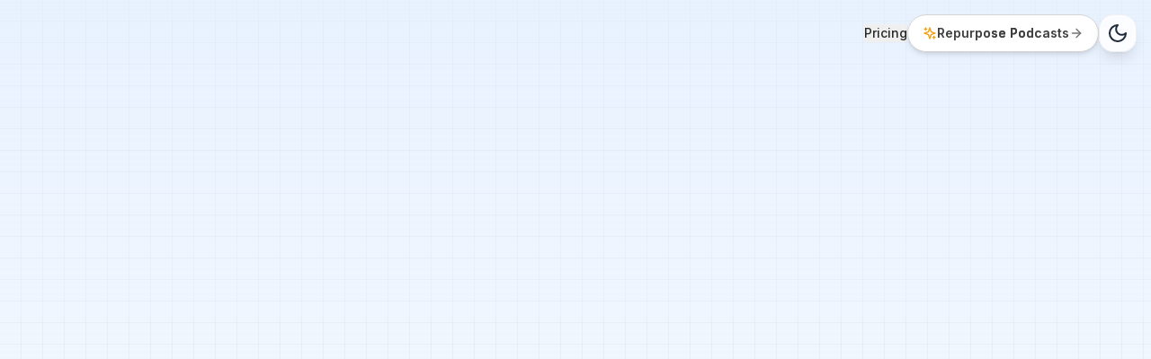

--- FILE ---
content_type: text/html; charset=UTF-8
request_url: https://blogtosocial.com/News.asp?ClassId=2
body_size: 893
content:
<!doctype html>
<html lang="en">
  <head>
    <meta charset="UTF-8" />
    <link rel="icon" type="image/png" href="/favicon.png" />
    <meta name="viewport" content="width=device-width, initial-scale=1.0" />
    <title>Free Blog & Podcast to Social Media Post Generator | Blog to Social</title>
    <meta name="description" content="Transform blogs and podcasts into engaging social media posts instantly. Generate platform-specific content for Twitter, LinkedIn, Instagram & Facebook with AI." />
    <meta name="keywords" content="blog to social media, podcast to social posts, content repurposing tool, AI social media generator" />
    
    <!-- Google tag (gtag.js) -->
    <script async src="https://www.googletagmanager.com/gtag/js?id=G-1CLV5MMDPL"></script>
    <script>
      window.dataLayer = window.dataLayer || [];
      function gtag(){dataLayer.push(arguments);}
      gtag('js', new Date());

      gtag('config', 'G-1CLV5MMDPL');
    </script>
    
    <!-- Microsoft Clarity -->
    <script type="text/javascript">
      (function(c,l,a,r,i,t,y){
          c[a]=c[a]||function(){(c[a].q=c[a].q||[]).push(arguments)};
          t=l.createElement(r);t.async=1;t.src="https://www.clarity.ms/tag/"+i;
          y=l.getElementsByTagName(r)[0];y.parentNode.insertBefore(t,y);
      })(window, document, "clarity", "script", "r5em0cajjy");
    </script>
    
    <!-- Open Graph / Facebook -->
    <meta property="og:type" content="website" />
    <meta property="og:url" content="https://blogtosocial.com/" />
    <meta property="og:title" content="Free Blog & Podcast to Social Media Post Generator" />
    <meta property="og:description" content="Transform blogs and podcasts into engaging social media posts instantly with AI." />

    <!-- Twitter -->
    <meta name="twitter:card" content="summary_large_image" />
    <meta name="twitter:title" content="Free Blog & Podcast to Social Media Post Generator" />
    <meta name="twitter:description" content="Transform blogs and podcasts into engaging social media posts instantly with AI." />
    
    <!-- Canonical URL -->
    <link rel="canonical" href="https://blogtosocial.com/" />
    
    <!-- Additional SEO Meta Tags -->
    <meta name="robots" content="index, follow" />
    <meta name="author" content="Blog to Social" />
    <script type="module" crossorigin src="/assets/index-0LDWbOXM.js"></script>
    <link rel="stylesheet" crossorigin href="/assets/index-Ufc0U7h5.css">
  </head>
  <body>
    <div id="root"></div>

    <!--Start of Tawk.to Script-->
    <script type="text/javascript">
    var Tawk_API=Tawk_API||{}, Tawk_LoadStart=new Date();
    (function(){
    var s1=document.createElement("script"),s0=document.getElementsByTagName("script")[0];
    s1.async=true;
    s1.src='https://embed.tawk.to/691ec57e72f3b71962b58f52/1jag36ts0';
    s1.charset='UTF-8';
    s1.setAttribute('crossorigin','*');
    s0.parentNode.insertBefore(s1,s0);
    })();
    </script>
    <!--End of Tawk.to Script-->
    
    <!--Start of tingadz Script-->
    <script src="https://cdn.tinystats.net/scripts/capi.js" async></script>
    <!--Start of tingadz Script-->
  </body>
</html>

--- FILE ---
content_type: application/javascript; charset=UTF-8
request_url: https://blogtosocial.com/assets/index-0LDWbOXM.js
body_size: 148166
content:
function ey(t,e){for(var r=0;r<e.length;r++){const n=e[r];if(typeof n!="string"&&!Array.isArray(n)){for(const s in n)if(s!=="default"&&!(s in t)){const i=Object.getOwnPropertyDescriptor(n,s);i&&Object.defineProperty(t,s,i.get?i:{enumerable:!0,get:()=>n[s]})}}}return Object.freeze(Object.defineProperty(t,Symbol.toStringTag,{value:"Module"}))}(function(){const e=document.createElement("link").relList;if(e&&e.supports&&e.supports("modulepreload"))return;for(const s of document.querySelectorAll('link[rel="modulepreload"]'))n(s);new MutationObserver(s=>{for(const i of s)if(i.type==="childList")for(const a of i.addedNodes)a.tagName==="LINK"&&a.rel==="modulepreload"&&n(a)}).observe(document,{childList:!0,subtree:!0});function r(s){const i={};return s.integrity&&(i.integrity=s.integrity),s.referrerPolicy&&(i.referrerPolicy=s.referrerPolicy),s.crossOrigin==="use-credentials"?i.credentials="include":s.crossOrigin==="anonymous"?i.credentials="omit":i.credentials="same-origin",i}function n(s){if(s.ep)return;s.ep=!0;const i=r(s);fetch(s.href,i)}})();var ln=typeof globalThis<"u"?globalThis:typeof window<"u"?window:typeof global<"u"?global:typeof self<"u"?self:{};function ty(t){return t&&t.__esModule&&Object.prototype.hasOwnProperty.call(t,"default")?t.default:t}function qs(t){if(t.__esModule)return t;var e=t.default;if(typeof e=="function"){var r=function n(){return this instanceof n?Reflect.construct(e,arguments,this.constructor):e.apply(this,arguments)};r.prototype=e.prototype}else r={};return Object.defineProperty(r,"__esModule",{value:!0}),Object.keys(t).forEach(function(n){var s=Object.getOwnPropertyDescriptor(t,n);Object.defineProperty(r,n,s.get?s:{enumerable:!0,get:function(){return t[n]}})}),r}var xh={exports:{}},Ma={},bh={exports:{}},Y={};/**
 * @license React
 * react.production.min.js
 *
 * Copyright (c) Facebook, Inc. and its affiliates.
 *
 * This source code is licensed under the MIT license found in the
 * LICENSE file in the root directory of this source tree.
 */var Ws=Symbol.for("react.element"),ry=Symbol.for("react.portal"),ny=Symbol.for("react.fragment"),sy=Symbol.for("react.strict_mode"),iy=Symbol.for("react.profiler"),ay=Symbol.for("react.provider"),oy=Symbol.for("react.context"),ly=Symbol.for("react.forward_ref"),uy=Symbol.for("react.suspense"),cy=Symbol.for("react.memo"),dy=Symbol.for("react.lazy"),Tc=Symbol.iterator;function hy(t){return t===null||typeof t!="object"?null:(t=Tc&&t[Tc]||t["@@iterator"],typeof t=="function"?t:null)}var _h={isMounted:function(){return!1},enqueueForceUpdate:function(){},enqueueReplaceState:function(){},enqueueSetState:function(){}},kh=Object.assign,Sh={};function qn(t,e,r){this.props=t,this.context=e,this.refs=Sh,this.updater=r||_h}qn.prototype.isReactComponent={};qn.prototype.setState=function(t,e){if(typeof t!="object"&&typeof t!="function"&&t!=null)throw Error("setState(...): takes an object of state variables to update or a function which returns an object of state variables.");this.updater.enqueueSetState(this,t,e,"setState")};qn.prototype.forceUpdate=function(t){this.updater.enqueueForceUpdate(this,t,"forceUpdate")};function jh(){}jh.prototype=qn.prototype;function fu(t,e,r){this.props=t,this.context=e,this.refs=Sh,this.updater=r||_h}var pu=fu.prototype=new jh;pu.constructor=fu;kh(pu,qn.prototype);pu.isPureReactComponent=!0;var Pc=Array.isArray,Eh=Object.prototype.hasOwnProperty,mu={current:null},Nh={key:!0,ref:!0,__self:!0,__source:!0};function Ch(t,e,r){var n,s={},i=null,a=null;if(e!=null)for(n in e.ref!==void 0&&(a=e.ref),e.key!==void 0&&(i=""+e.key),e)Eh.call(e,n)&&!Nh.hasOwnProperty(n)&&(s[n]=e[n]);var l=arguments.length-2;if(l===1)s.children=r;else if(1<l){for(var u=Array(l),c=0;c<l;c++)u[c]=arguments[c+2];s.children=u}if(t&&t.defaultProps)for(n in l=t.defaultProps,l)s[n]===void 0&&(s[n]=l[n]);return{$$typeof:Ws,type:t,key:i,ref:a,props:s,_owner:mu.current}}function fy(t,e){return{$$typeof:Ws,type:t.type,key:e,ref:t.ref,props:t.props,_owner:t._owner}}function gu(t){return typeof t=="object"&&t!==null&&t.$$typeof===Ws}function py(t){var e={"=":"=0",":":"=2"};return"$"+t.replace(/[=:]/g,function(r){return e[r]})}var Oc=/\/+/g;function yo(t,e){return typeof t=="object"&&t!==null&&t.key!=null?py(""+t.key):e.toString(36)}function Ii(t,e,r,n,s){var i=typeof t;(i==="undefined"||i==="boolean")&&(t=null);var a=!1;if(t===null)a=!0;else switch(i){case"string":case"number":a=!0;break;case"object":switch(t.$$typeof){case Ws:case ry:a=!0}}if(a)return a=t,s=s(a),t=n===""?"."+yo(a,0):n,Pc(s)?(r="",t!=null&&(r=t.replace(Oc,"$&/")+"/"),Ii(s,e,r,"",function(c){return c})):s!=null&&(gu(s)&&(s=fy(s,r+(!s.key||a&&a.key===s.key?"":(""+s.key).replace(Oc,"$&/")+"/")+t)),e.push(s)),1;if(a=0,n=n===""?".":n+":",Pc(t))for(var l=0;l<t.length;l++){i=t[l];var u=n+yo(i,l);a+=Ii(i,e,r,u,s)}else if(u=hy(t),typeof u=="function")for(t=u.call(t),l=0;!(i=t.next()).done;)i=i.value,u=n+yo(i,l++),a+=Ii(i,e,r,u,s);else if(i==="object")throw e=String(t),Error("Objects are not valid as a React child (found: "+(e==="[object Object]"?"object with keys {"+Object.keys(t).join(", ")+"}":e)+"). If you meant to render a collection of children, use an array instead.");return a}function ai(t,e,r){if(t==null)return t;var n=[],s=0;return Ii(t,n,"","",function(i){return e.call(r,i,s++)}),n}function my(t){if(t._status===-1){var e=t._result;e=e(),e.then(function(r){(t._status===0||t._status===-1)&&(t._status=1,t._result=r)},function(r){(t._status===0||t._status===-1)&&(t._status=2,t._result=r)}),t._status===-1&&(t._status=0,t._result=e)}if(t._status===1)return t._result.default;throw t._result}var Ke={current:null},Li={transition:null},gy={ReactCurrentDispatcher:Ke,ReactCurrentBatchConfig:Li,ReactCurrentOwner:mu};function Th(){throw Error("act(...) is not supported in production builds of React.")}Y.Children={map:ai,forEach:function(t,e,r){ai(t,function(){e.apply(this,arguments)},r)},count:function(t){var e=0;return ai(t,function(){e++}),e},toArray:function(t){return ai(t,function(e){return e})||[]},only:function(t){if(!gu(t))throw Error("React.Children.only expected to receive a single React element child.");return t}};Y.Component=qn;Y.Fragment=ny;Y.Profiler=iy;Y.PureComponent=fu;Y.StrictMode=sy;Y.Suspense=uy;Y.__SECRET_INTERNALS_DO_NOT_USE_OR_YOU_WILL_BE_FIRED=gy;Y.act=Th;Y.cloneElement=function(t,e,r){if(t==null)throw Error("React.cloneElement(...): The argument must be a React element, but you passed "+t+".");var n=kh({},t.props),s=t.key,i=t.ref,a=t._owner;if(e!=null){if(e.ref!==void 0&&(i=e.ref,a=mu.current),e.key!==void 0&&(s=""+e.key),t.type&&t.type.defaultProps)var l=t.type.defaultProps;for(u in e)Eh.call(e,u)&&!Nh.hasOwnProperty(u)&&(n[u]=e[u]===void 0&&l!==void 0?l[u]:e[u])}var u=arguments.length-2;if(u===1)n.children=r;else if(1<u){l=Array(u);for(var c=0;c<u;c++)l[c]=arguments[c+2];n.children=l}return{$$typeof:Ws,type:t.type,key:s,ref:i,props:n,_owner:a}};Y.createContext=function(t){return t={$$typeof:oy,_currentValue:t,_currentValue2:t,_threadCount:0,Provider:null,Consumer:null,_defaultValue:null,_globalName:null},t.Provider={$$typeof:ay,_context:t},t.Consumer=t};Y.createElement=Ch;Y.createFactory=function(t){var e=Ch.bind(null,t);return e.type=t,e};Y.createRef=function(){return{current:null}};Y.forwardRef=function(t){return{$$typeof:ly,render:t}};Y.isValidElement=gu;Y.lazy=function(t){return{$$typeof:dy,_payload:{_status:-1,_result:t},_init:my}};Y.memo=function(t,e){return{$$typeof:cy,type:t,compare:e===void 0?null:e}};Y.startTransition=function(t){var e=Li.transition;Li.transition={};try{t()}finally{Li.transition=e}};Y.unstable_act=Th;Y.useCallback=function(t,e){return Ke.current.useCallback(t,e)};Y.useContext=function(t){return Ke.current.useContext(t)};Y.useDebugValue=function(){};Y.useDeferredValue=function(t){return Ke.current.useDeferredValue(t)};Y.useEffect=function(t,e){return Ke.current.useEffect(t,e)};Y.useId=function(){return Ke.current.useId()};Y.useImperativeHandle=function(t,e,r){return Ke.current.useImperativeHandle(t,e,r)};Y.useInsertionEffect=function(t,e){return Ke.current.useInsertionEffect(t,e)};Y.useLayoutEffect=function(t,e){return Ke.current.useLayoutEffect(t,e)};Y.useMemo=function(t,e){return Ke.current.useMemo(t,e)};Y.useReducer=function(t,e,r){return Ke.current.useReducer(t,e,r)};Y.useRef=function(t){return Ke.current.useRef(t)};Y.useState=function(t){return Ke.current.useState(t)};Y.useSyncExternalStore=function(t,e,r){return Ke.current.useSyncExternalStore(t,e,r)};Y.useTransition=function(){return Ke.current.useTransition()};Y.version="18.3.1";bh.exports=Y;var b=bh.exports;/**
 * @license React
 * react-jsx-runtime.production.min.js
 *
 * Copyright (c) Facebook, Inc. and its affiliates.
 *
 * This source code is licensed under the MIT license found in the
 * LICENSE file in the root directory of this source tree.
 */var yy=b,vy=Symbol.for("react.element"),wy=Symbol.for("react.fragment"),xy=Object.prototype.hasOwnProperty,by=yy.__SECRET_INTERNALS_DO_NOT_USE_OR_YOU_WILL_BE_FIRED.ReactCurrentOwner,_y={key:!0,ref:!0,__self:!0,__source:!0};function Ph(t,e,r){var n,s={},i=null,a=null;r!==void 0&&(i=""+r),e.key!==void 0&&(i=""+e.key),e.ref!==void 0&&(a=e.ref);for(n in e)xy.call(e,n)&&!_y.hasOwnProperty(n)&&(s[n]=e[n]);if(t&&t.defaultProps)for(n in e=t.defaultProps,e)s[n]===void 0&&(s[n]=e[n]);return{$$typeof:vy,type:t,key:i,ref:a,props:s,_owner:by.current}}Ma.Fragment=wy;Ma.jsx=Ph;Ma.jsxs=Ph;xh.exports=Ma;var o=xh.exports,Oh={exports:{}},ut={},Rh={exports:{}},Ah={};/**
 * @license React
 * scheduler.production.min.js
 *
 * Copyright (c) Facebook, Inc. and its affiliates.
 *
 * This source code is licensed under the MIT license found in the
 * LICENSE file in the root directory of this source tree.
 */(function(t){function e(C,F){var z=C.length;C.push(F);e:for(;0<z;){var j=z-1>>>1,O=C[j];if(0<s(O,F))C[j]=F,C[z]=O,z=j;else break e}}function r(C){return C.length===0?null:C[0]}function n(C){if(C.length===0)return null;var F=C[0],z=C.pop();if(z!==F){C[0]=z;e:for(var j=0,O=C.length,W=O>>>1;j<W;){var D=2*(j+1)-1,q=C[D],I=D+1,R=C[I];if(0>s(q,z))I<O&&0>s(R,q)?(C[j]=R,C[I]=z,j=I):(C[j]=q,C[D]=z,j=D);else if(I<O&&0>s(R,z))C[j]=R,C[I]=z,j=I;else break e}}return F}function s(C,F){var z=C.sortIndex-F.sortIndex;return z!==0?z:C.id-F.id}if(typeof performance=="object"&&typeof performance.now=="function"){var i=performance;t.unstable_now=function(){return i.now()}}else{var a=Date,l=a.now();t.unstable_now=function(){return a.now()-l}}var u=[],c=[],d=1,h=null,f=3,p=!1,y=!1,w=!1,x=typeof setTimeout=="function"?setTimeout:null,m=typeof clearTimeout=="function"?clearTimeout:null,v=typeof setImmediate<"u"?setImmediate:null;typeof navigator<"u"&&navigator.scheduling!==void 0&&navigator.scheduling.isInputPending!==void 0&&navigator.scheduling.isInputPending.bind(navigator.scheduling);function g(C){for(var F=r(c);F!==null;){if(F.callback===null)n(c);else if(F.startTime<=C)n(c),F.sortIndex=F.expirationTime,e(u,F);else break;F=r(c)}}function _(C){if(w=!1,g(C),!y)if(r(u)!==null)y=!0,ne(S);else{var F=r(c);F!==null&&re(_,F.startTime-C)}}function S(C,F){y=!1,w&&(w=!1,m(k),k=-1),p=!0;var z=f;try{for(g(F),h=r(u);h!==null&&(!(h.expirationTime>F)||C&&!te());){var j=h.callback;if(typeof j=="function"){h.callback=null,f=h.priorityLevel;var O=j(h.expirationTime<=F);F=t.unstable_now(),typeof O=="function"?h.callback=O:h===r(u)&&n(u),g(F)}else n(u);h=r(u)}if(h!==null)var W=!0;else{var D=r(c);D!==null&&re(_,D.startTime-F),W=!1}return W}finally{h=null,f=z,p=!1}}var E=!1,N=null,k=-1,P=5,M=-1;function te(){return!(t.unstable_now()-M<P)}function Te(){if(N!==null){var C=t.unstable_now();M=C;var F=!0;try{F=N(!0,C)}finally{F?X():(E=!1,N=null)}}else E=!1}var X;if(typeof v=="function")X=function(){v(Te)};else if(typeof MessageChannel<"u"){var K=new MessageChannel,ie=K.port2;K.port1.onmessage=Te,X=function(){ie.postMessage(null)}}else X=function(){x(Te,0)};function ne(C){N=C,E||(E=!0,X())}function re(C,F){k=x(function(){C(t.unstable_now())},F)}t.unstable_IdlePriority=5,t.unstable_ImmediatePriority=1,t.unstable_LowPriority=4,t.unstable_NormalPriority=3,t.unstable_Profiling=null,t.unstable_UserBlockingPriority=2,t.unstable_cancelCallback=function(C){C.callback=null},t.unstable_continueExecution=function(){y||p||(y=!0,ne(S))},t.unstable_forceFrameRate=function(C){0>C||125<C?console.error("forceFrameRate takes a positive int between 0 and 125, forcing frame rates higher than 125 fps is not supported"):P=0<C?Math.floor(1e3/C):5},t.unstable_getCurrentPriorityLevel=function(){return f},t.unstable_getFirstCallbackNode=function(){return r(u)},t.unstable_next=function(C){switch(f){case 1:case 2:case 3:var F=3;break;default:F=f}var z=f;f=F;try{return C()}finally{f=z}},t.unstable_pauseExecution=function(){},t.unstable_requestPaint=function(){},t.unstable_runWithPriority=function(C,F){switch(C){case 1:case 2:case 3:case 4:case 5:break;default:C=3}var z=f;f=C;try{return F()}finally{f=z}},t.unstable_scheduleCallback=function(C,F,z){var j=t.unstable_now();switch(typeof z=="object"&&z!==null?(z=z.delay,z=typeof z=="number"&&0<z?j+z:j):z=j,C){case 1:var O=-1;break;case 2:O=250;break;case 5:O=1073741823;break;case 4:O=1e4;break;default:O=5e3}return O=z+O,C={id:d++,callback:F,priorityLevel:C,startTime:z,expirationTime:O,sortIndex:-1},z>j?(C.sortIndex=z,e(c,C),r(u)===null&&C===r(c)&&(w?(m(k),k=-1):w=!0,re(_,z-j))):(C.sortIndex=O,e(u,C),y||p||(y=!0,ne(S))),C},t.unstable_shouldYield=te,t.unstable_wrapCallback=function(C){var F=f;return function(){var z=f;f=F;try{return C.apply(this,arguments)}finally{f=z}}}})(Ah);Rh.exports=Ah;var ky=Rh.exports;/**
 * @license React
 * react-dom.production.min.js
 *
 * Copyright (c) Facebook, Inc. and its affiliates.
 *
 * This source code is licensed under the MIT license found in the
 * LICENSE file in the root directory of this source tree.
 */var Sy=b,lt=ky;function T(t){for(var e="https://reactjs.org/docs/error-decoder.html?invariant="+t,r=1;r<arguments.length;r++)e+="&args[]="+encodeURIComponent(arguments[r]);return"Minified React error #"+t+"; visit "+e+" for the full message or use the non-minified dev environment for full errors and additional helpful warnings."}var $h=new Set,Ss={};function nn(t,e){Ln(t,e),Ln(t+"Capture",e)}function Ln(t,e){for(Ss[t]=e,t=0;t<e.length;t++)$h.add(e[t])}var Zt=!(typeof window>"u"||typeof window.document>"u"||typeof window.document.createElement>"u"),Zo=Object.prototype.hasOwnProperty,jy=/^[:A-Z_a-z\u00C0-\u00D6\u00D8-\u00F6\u00F8-\u02FF\u0370-\u037D\u037F-\u1FFF\u200C-\u200D\u2070-\u218F\u2C00-\u2FEF\u3001-\uD7FF\uF900-\uFDCF\uFDF0-\uFFFD][:A-Z_a-z\u00C0-\u00D6\u00D8-\u00F6\u00F8-\u02FF\u0370-\u037D\u037F-\u1FFF\u200C-\u200D\u2070-\u218F\u2C00-\u2FEF\u3001-\uD7FF\uF900-\uFDCF\uFDF0-\uFFFD\-.0-9\u00B7\u0300-\u036F\u203F-\u2040]*$/,Rc={},Ac={};function Ey(t){return Zo.call(Ac,t)?!0:Zo.call(Rc,t)?!1:jy.test(t)?Ac[t]=!0:(Rc[t]=!0,!1)}function Ny(t,e,r,n){if(r!==null&&r.type===0)return!1;switch(typeof e){case"function":case"symbol":return!0;case"boolean":return n?!1:r!==null?!r.acceptsBooleans:(t=t.toLowerCase().slice(0,5),t!=="data-"&&t!=="aria-");default:return!1}}function Cy(t,e,r,n){if(e===null||typeof e>"u"||Ny(t,e,r,n))return!0;if(n)return!1;if(r!==null)switch(r.type){case 3:return!e;case 4:return e===!1;case 5:return isNaN(e);case 6:return isNaN(e)||1>e}return!1}function Je(t,e,r,n,s,i,a){this.acceptsBooleans=e===2||e===3||e===4,this.attributeName=n,this.attributeNamespace=s,this.mustUseProperty=r,this.propertyName=t,this.type=e,this.sanitizeURL=i,this.removeEmptyString=a}var Me={};"children dangerouslySetInnerHTML defaultValue defaultChecked innerHTML suppressContentEditableWarning suppressHydrationWarning style".split(" ").forEach(function(t){Me[t]=new Je(t,0,!1,t,null,!1,!1)});[["acceptCharset","accept-charset"],["className","class"],["htmlFor","for"],["httpEquiv","http-equiv"]].forEach(function(t){var e=t[0];Me[e]=new Je(e,1,!1,t[1],null,!1,!1)});["contentEditable","draggable","spellCheck","value"].forEach(function(t){Me[t]=new Je(t,2,!1,t.toLowerCase(),null,!1,!1)});["autoReverse","externalResourcesRequired","focusable","preserveAlpha"].forEach(function(t){Me[t]=new Je(t,2,!1,t,null,!1,!1)});"allowFullScreen async autoFocus autoPlay controls default defer disabled disablePictureInPicture disableRemotePlayback formNoValidate hidden loop noModule noValidate open playsInline readOnly required reversed scoped seamless itemScope".split(" ").forEach(function(t){Me[t]=new Je(t,3,!1,t.toLowerCase(),null,!1,!1)});["checked","multiple","muted","selected"].forEach(function(t){Me[t]=new Je(t,3,!0,t,null,!1,!1)});["capture","download"].forEach(function(t){Me[t]=new Je(t,4,!1,t,null,!1,!1)});["cols","rows","size","span"].forEach(function(t){Me[t]=new Je(t,6,!1,t,null,!1,!1)});["rowSpan","start"].forEach(function(t){Me[t]=new Je(t,5,!1,t.toLowerCase(),null,!1,!1)});var yu=/[\-:]([a-z])/g;function vu(t){return t[1].toUpperCase()}"accent-height alignment-baseline arabic-form baseline-shift cap-height clip-path clip-rule color-interpolation color-interpolation-filters color-profile color-rendering dominant-baseline enable-background fill-opacity fill-rule flood-color flood-opacity font-family font-size font-size-adjust font-stretch font-style font-variant font-weight glyph-name glyph-orientation-horizontal glyph-orientation-vertical horiz-adv-x horiz-origin-x image-rendering letter-spacing lighting-color marker-end marker-mid marker-start overline-position overline-thickness paint-order panose-1 pointer-events rendering-intent shape-rendering stop-color stop-opacity strikethrough-position strikethrough-thickness stroke-dasharray stroke-dashoffset stroke-linecap stroke-linejoin stroke-miterlimit stroke-opacity stroke-width text-anchor text-decoration text-rendering underline-position underline-thickness unicode-bidi unicode-range units-per-em v-alphabetic v-hanging v-ideographic v-mathematical vector-effect vert-adv-y vert-origin-x vert-origin-y word-spacing writing-mode xmlns:xlink x-height".split(" ").forEach(function(t){var e=t.replace(yu,vu);Me[e]=new Je(e,1,!1,t,null,!1,!1)});"xlink:actuate xlink:arcrole xlink:role xlink:show xlink:title xlink:type".split(" ").forEach(function(t){var e=t.replace(yu,vu);Me[e]=new Je(e,1,!1,t,"http://www.w3.org/1999/xlink",!1,!1)});["xml:base","xml:lang","xml:space"].forEach(function(t){var e=t.replace(yu,vu);Me[e]=new Je(e,1,!1,t,"http://www.w3.org/XML/1998/namespace",!1,!1)});["tabIndex","crossOrigin"].forEach(function(t){Me[t]=new Je(t,1,!1,t.toLowerCase(),null,!1,!1)});Me.xlinkHref=new Je("xlinkHref",1,!1,"xlink:href","http://www.w3.org/1999/xlink",!0,!1);["src","href","action","formAction"].forEach(function(t){Me[t]=new Je(t,1,!1,t.toLowerCase(),null,!0,!0)});function wu(t,e,r,n){var s=Me.hasOwnProperty(e)?Me[e]:null;(s!==null?s.type!==0:n||!(2<e.length)||e[0]!=="o"&&e[0]!=="O"||e[1]!=="n"&&e[1]!=="N")&&(Cy(e,r,s,n)&&(r=null),n||s===null?Ey(e)&&(r===null?t.removeAttribute(e):t.setAttribute(e,""+r)):s.mustUseProperty?t[s.propertyName]=r===null?s.type===3?!1:"":r:(e=s.attributeName,n=s.attributeNamespace,r===null?t.removeAttribute(e):(s=s.type,r=s===3||s===4&&r===!0?"":""+r,n?t.setAttributeNS(n,e,r):t.setAttribute(e,r))))}var ir=Sy.__SECRET_INTERNALS_DO_NOT_USE_OR_YOU_WILL_BE_FIRED,oi=Symbol.for("react.element"),gn=Symbol.for("react.portal"),yn=Symbol.for("react.fragment"),xu=Symbol.for("react.strict_mode"),el=Symbol.for("react.profiler"),Ih=Symbol.for("react.provider"),Lh=Symbol.for("react.context"),bu=Symbol.for("react.forward_ref"),tl=Symbol.for("react.suspense"),rl=Symbol.for("react.suspense_list"),_u=Symbol.for("react.memo"),ur=Symbol.for("react.lazy"),Uh=Symbol.for("react.offscreen"),$c=Symbol.iterator;function es(t){return t===null||typeof t!="object"?null:(t=$c&&t[$c]||t["@@iterator"],typeof t=="function"?t:null)}var ge=Object.assign,vo;function us(t){if(vo===void 0)try{throw Error()}catch(r){var e=r.stack.trim().match(/\n( *(at )?)/);vo=e&&e[1]||""}return`
`+vo+t}var wo=!1;function xo(t,e){if(!t||wo)return"";wo=!0;var r=Error.prepareStackTrace;Error.prepareStackTrace=void 0;try{if(e)if(e=function(){throw Error()},Object.defineProperty(e.prototype,"props",{set:function(){throw Error()}}),typeof Reflect=="object"&&Reflect.construct){try{Reflect.construct(e,[])}catch(c){var n=c}Reflect.construct(t,[],e)}else{try{e.call()}catch(c){n=c}t.call(e.prototype)}else{try{throw Error()}catch(c){n=c}t()}}catch(c){if(c&&n&&typeof c.stack=="string"){for(var s=c.stack.split(`
`),i=n.stack.split(`
`),a=s.length-1,l=i.length-1;1<=a&&0<=l&&s[a]!==i[l];)l--;for(;1<=a&&0<=l;a--,l--)if(s[a]!==i[l]){if(a!==1||l!==1)do if(a--,l--,0>l||s[a]!==i[l]){var u=`
`+s[a].replace(" at new "," at ");return t.displayName&&u.includes("<anonymous>")&&(u=u.replace("<anonymous>",t.displayName)),u}while(1<=a&&0<=l);break}}}finally{wo=!1,Error.prepareStackTrace=r}return(t=t?t.displayName||t.name:"")?us(t):""}function Ty(t){switch(t.tag){case 5:return us(t.type);case 16:return us("Lazy");case 13:return us("Suspense");case 19:return us("SuspenseList");case 0:case 2:case 15:return t=xo(t.type,!1),t;case 11:return t=xo(t.type.render,!1),t;case 1:return t=xo(t.type,!0),t;default:return""}}function nl(t){if(t==null)return null;if(typeof t=="function")return t.displayName||t.name||null;if(typeof t=="string")return t;switch(t){case yn:return"Fragment";case gn:return"Portal";case el:return"Profiler";case xu:return"StrictMode";case tl:return"Suspense";case rl:return"SuspenseList"}if(typeof t=="object")switch(t.$$typeof){case Lh:return(t.displayName||"Context")+".Consumer";case Ih:return(t._context.displayName||"Context")+".Provider";case bu:var e=t.render;return t=t.displayName,t||(t=e.displayName||e.name||"",t=t!==""?"ForwardRef("+t+")":"ForwardRef"),t;case _u:return e=t.displayName||null,e!==null?e:nl(t.type)||"Memo";case ur:e=t._payload,t=t._init;try{return nl(t(e))}catch{}}return null}function Py(t){var e=t.type;switch(t.tag){case 24:return"Cache";case 9:return(e.displayName||"Context")+".Consumer";case 10:return(e._context.displayName||"Context")+".Provider";case 18:return"DehydratedFragment";case 11:return t=e.render,t=t.displayName||t.name||"",e.displayName||(t!==""?"ForwardRef("+t+")":"ForwardRef");case 7:return"Fragment";case 5:return e;case 4:return"Portal";case 3:return"Root";case 6:return"Text";case 16:return nl(e);case 8:return e===xu?"StrictMode":"Mode";case 22:return"Offscreen";case 12:return"Profiler";case 21:return"Scope";case 13:return"Suspense";case 19:return"SuspenseList";case 25:return"TracingMarker";case 1:case 0:case 17:case 2:case 14:case 15:if(typeof e=="function")return e.displayName||e.name||null;if(typeof e=="string")return e}return null}function Nr(t){switch(typeof t){case"boolean":case"number":case"string":case"undefined":return t;case"object":return t;default:return""}}function Mh(t){var e=t.type;return(t=t.nodeName)&&t.toLowerCase()==="input"&&(e==="checkbox"||e==="radio")}function Oy(t){var e=Mh(t)?"checked":"value",r=Object.getOwnPropertyDescriptor(t.constructor.prototype,e),n=""+t[e];if(!t.hasOwnProperty(e)&&typeof r<"u"&&typeof r.get=="function"&&typeof r.set=="function"){var s=r.get,i=r.set;return Object.defineProperty(t,e,{configurable:!0,get:function(){return s.call(this)},set:function(a){n=""+a,i.call(this,a)}}),Object.defineProperty(t,e,{enumerable:r.enumerable}),{getValue:function(){return n},setValue:function(a){n=""+a},stopTracking:function(){t._valueTracker=null,delete t[e]}}}}function li(t){t._valueTracker||(t._valueTracker=Oy(t))}function Fh(t){if(!t)return!1;var e=t._valueTracker;if(!e)return!0;var r=e.getValue(),n="";return t&&(n=Mh(t)?t.checked?"true":"false":t.value),t=n,t!==r?(e.setValue(t),!0):!1}function ta(t){if(t=t||(typeof document<"u"?document:void 0),typeof t>"u")return null;try{return t.activeElement||t.body}catch{return t.body}}function sl(t,e){var r=e.checked;return ge({},e,{defaultChecked:void 0,defaultValue:void 0,value:void 0,checked:r??t._wrapperState.initialChecked})}function Ic(t,e){var r=e.defaultValue==null?"":e.defaultValue,n=e.checked!=null?e.checked:e.defaultChecked;r=Nr(e.value!=null?e.value:r),t._wrapperState={initialChecked:n,initialValue:r,controlled:e.type==="checkbox"||e.type==="radio"?e.checked!=null:e.value!=null}}function Dh(t,e){e=e.checked,e!=null&&wu(t,"checked",e,!1)}function il(t,e){Dh(t,e);var r=Nr(e.value),n=e.type;if(r!=null)n==="number"?(r===0&&t.value===""||t.value!=r)&&(t.value=""+r):t.value!==""+r&&(t.value=""+r);else if(n==="submit"||n==="reset"){t.removeAttribute("value");return}e.hasOwnProperty("value")?al(t,e.type,r):e.hasOwnProperty("defaultValue")&&al(t,e.type,Nr(e.defaultValue)),e.checked==null&&e.defaultChecked!=null&&(t.defaultChecked=!!e.defaultChecked)}function Lc(t,e,r){if(e.hasOwnProperty("value")||e.hasOwnProperty("defaultValue")){var n=e.type;if(!(n!=="submit"&&n!=="reset"||e.value!==void 0&&e.value!==null))return;e=""+t._wrapperState.initialValue,r||e===t.value||(t.value=e),t.defaultValue=e}r=t.name,r!==""&&(t.name=""),t.defaultChecked=!!t._wrapperState.initialChecked,r!==""&&(t.name=r)}function al(t,e,r){(e!=="number"||ta(t.ownerDocument)!==t)&&(r==null?t.defaultValue=""+t._wrapperState.initialValue:t.defaultValue!==""+r&&(t.defaultValue=""+r))}var cs=Array.isArray;function Cn(t,e,r,n){if(t=t.options,e){e={};for(var s=0;s<r.length;s++)e["$"+r[s]]=!0;for(r=0;r<t.length;r++)s=e.hasOwnProperty("$"+t[r].value),t[r].selected!==s&&(t[r].selected=s),s&&n&&(t[r].defaultSelected=!0)}else{for(r=""+Nr(r),e=null,s=0;s<t.length;s++){if(t[s].value===r){t[s].selected=!0,n&&(t[s].defaultSelected=!0);return}e!==null||t[s].disabled||(e=t[s])}e!==null&&(e.selected=!0)}}function ol(t,e){if(e.dangerouslySetInnerHTML!=null)throw Error(T(91));return ge({},e,{value:void 0,defaultValue:void 0,children:""+t._wrapperState.initialValue})}function Uc(t,e){var r=e.value;if(r==null){if(r=e.children,e=e.defaultValue,r!=null){if(e!=null)throw Error(T(92));if(cs(r)){if(1<r.length)throw Error(T(93));r=r[0]}e=r}e==null&&(e=""),r=e}t._wrapperState={initialValue:Nr(r)}}function Bh(t,e){var r=Nr(e.value),n=Nr(e.defaultValue);r!=null&&(r=""+r,r!==t.value&&(t.value=r),e.defaultValue==null&&t.defaultValue!==r&&(t.defaultValue=r)),n!=null&&(t.defaultValue=""+n)}function Mc(t){var e=t.textContent;e===t._wrapperState.initialValue&&e!==""&&e!==null&&(t.value=e)}function zh(t){switch(t){case"svg":return"http://www.w3.org/2000/svg";case"math":return"http://www.w3.org/1998/Math/MathML";default:return"http://www.w3.org/1999/xhtml"}}function ll(t,e){return t==null||t==="http://www.w3.org/1999/xhtml"?zh(e):t==="http://www.w3.org/2000/svg"&&e==="foreignObject"?"http://www.w3.org/1999/xhtml":t}var ui,Hh=function(t){return typeof MSApp<"u"&&MSApp.execUnsafeLocalFunction?function(e,r,n,s){MSApp.execUnsafeLocalFunction(function(){return t(e,r,n,s)})}:t}(function(t,e){if(t.namespaceURI!=="http://www.w3.org/2000/svg"||"innerHTML"in t)t.innerHTML=e;else{for(ui=ui||document.createElement("div"),ui.innerHTML="<svg>"+e.valueOf().toString()+"</svg>",e=ui.firstChild;t.firstChild;)t.removeChild(t.firstChild);for(;e.firstChild;)t.appendChild(e.firstChild)}});function js(t,e){if(e){var r=t.firstChild;if(r&&r===t.lastChild&&r.nodeType===3){r.nodeValue=e;return}}t.textContent=e}var ms={animationIterationCount:!0,aspectRatio:!0,borderImageOutset:!0,borderImageSlice:!0,borderImageWidth:!0,boxFlex:!0,boxFlexGroup:!0,boxOrdinalGroup:!0,columnCount:!0,columns:!0,flex:!0,flexGrow:!0,flexPositive:!0,flexShrink:!0,flexNegative:!0,flexOrder:!0,gridArea:!0,gridRow:!0,gridRowEnd:!0,gridRowSpan:!0,gridRowStart:!0,gridColumn:!0,gridColumnEnd:!0,gridColumnSpan:!0,gridColumnStart:!0,fontWeight:!0,lineClamp:!0,lineHeight:!0,opacity:!0,order:!0,orphans:!0,tabSize:!0,widows:!0,zIndex:!0,zoom:!0,fillOpacity:!0,floodOpacity:!0,stopOpacity:!0,strokeDasharray:!0,strokeDashoffset:!0,strokeMiterlimit:!0,strokeOpacity:!0,strokeWidth:!0},Ry=["Webkit","ms","Moz","O"];Object.keys(ms).forEach(function(t){Ry.forEach(function(e){e=e+t.charAt(0).toUpperCase()+t.substring(1),ms[e]=ms[t]})});function Vh(t,e,r){return e==null||typeof e=="boolean"||e===""?"":r||typeof e!="number"||e===0||ms.hasOwnProperty(t)&&ms[t]?(""+e).trim():e+"px"}function qh(t,e){t=t.style;for(var r in e)if(e.hasOwnProperty(r)){var n=r.indexOf("--")===0,s=Vh(r,e[r],n);r==="float"&&(r="cssFloat"),n?t.setProperty(r,s):t[r]=s}}var Ay=ge({menuitem:!0},{area:!0,base:!0,br:!0,col:!0,embed:!0,hr:!0,img:!0,input:!0,keygen:!0,link:!0,meta:!0,param:!0,source:!0,track:!0,wbr:!0});function ul(t,e){if(e){if(Ay[t]&&(e.children!=null||e.dangerouslySetInnerHTML!=null))throw Error(T(137,t));if(e.dangerouslySetInnerHTML!=null){if(e.children!=null)throw Error(T(60));if(typeof e.dangerouslySetInnerHTML!="object"||!("__html"in e.dangerouslySetInnerHTML))throw Error(T(61))}if(e.style!=null&&typeof e.style!="object")throw Error(T(62))}}function cl(t,e){if(t.indexOf("-")===-1)return typeof e.is=="string";switch(t){case"annotation-xml":case"color-profile":case"font-face":case"font-face-src":case"font-face-uri":case"font-face-format":case"font-face-name":case"missing-glyph":return!1;default:return!0}}var dl=null;function ku(t){return t=t.target||t.srcElement||window,t.correspondingUseElement&&(t=t.correspondingUseElement),t.nodeType===3?t.parentNode:t}var hl=null,Tn=null,Pn=null;function Fc(t){if(t=Js(t)){if(typeof hl!="function")throw Error(T(280));var e=t.stateNode;e&&(e=Ha(e),hl(t.stateNode,t.type,e))}}function Wh(t){Tn?Pn?Pn.push(t):Pn=[t]:Tn=t}function Gh(){if(Tn){var t=Tn,e=Pn;if(Pn=Tn=null,Fc(t),e)for(t=0;t<e.length;t++)Fc(e[t])}}function Kh(t,e){return t(e)}function Jh(){}var bo=!1;function Yh(t,e,r){if(bo)return t(e,r);bo=!0;try{return Kh(t,e,r)}finally{bo=!1,(Tn!==null||Pn!==null)&&(Jh(),Gh())}}function Es(t,e){var r=t.stateNode;if(r===null)return null;var n=Ha(r);if(n===null)return null;r=n[e];e:switch(e){case"onClick":case"onClickCapture":case"onDoubleClick":case"onDoubleClickCapture":case"onMouseDown":case"onMouseDownCapture":case"onMouseMove":case"onMouseMoveCapture":case"onMouseUp":case"onMouseUpCapture":case"onMouseEnter":(n=!n.disabled)||(t=t.type,n=!(t==="button"||t==="input"||t==="select"||t==="textarea")),t=!n;break e;default:t=!1}if(t)return null;if(r&&typeof r!="function")throw Error(T(231,e,typeof r));return r}var fl=!1;if(Zt)try{var ts={};Object.defineProperty(ts,"passive",{get:function(){fl=!0}}),window.addEventListener("test",ts,ts),window.removeEventListener("test",ts,ts)}catch{fl=!1}function $y(t,e,r,n,s,i,a,l,u){var c=Array.prototype.slice.call(arguments,3);try{e.apply(r,c)}catch(d){this.onError(d)}}var gs=!1,ra=null,na=!1,pl=null,Iy={onError:function(t){gs=!0,ra=t}};function Ly(t,e,r,n,s,i,a,l,u){gs=!1,ra=null,$y.apply(Iy,arguments)}function Uy(t,e,r,n,s,i,a,l,u){if(Ly.apply(this,arguments),gs){if(gs){var c=ra;gs=!1,ra=null}else throw Error(T(198));na||(na=!0,pl=c)}}function sn(t){var e=t,r=t;if(t.alternate)for(;e.return;)e=e.return;else{t=e;do e=t,e.flags&4098&&(r=e.return),t=e.return;while(t)}return e.tag===3?r:null}function Qh(t){if(t.tag===13){var e=t.memoizedState;if(e===null&&(t=t.alternate,t!==null&&(e=t.memoizedState)),e!==null)return e.dehydrated}return null}function Dc(t){if(sn(t)!==t)throw Error(T(188))}function My(t){var e=t.alternate;if(!e){if(e=sn(t),e===null)throw Error(T(188));return e!==t?null:t}for(var r=t,n=e;;){var s=r.return;if(s===null)break;var i=s.alternate;if(i===null){if(n=s.return,n!==null){r=n;continue}break}if(s.child===i.child){for(i=s.child;i;){if(i===r)return Dc(s),t;if(i===n)return Dc(s),e;i=i.sibling}throw Error(T(188))}if(r.return!==n.return)r=s,n=i;else{for(var a=!1,l=s.child;l;){if(l===r){a=!0,r=s,n=i;break}if(l===n){a=!0,n=s,r=i;break}l=l.sibling}if(!a){for(l=i.child;l;){if(l===r){a=!0,r=i,n=s;break}if(l===n){a=!0,n=i,r=s;break}l=l.sibling}if(!a)throw Error(T(189))}}if(r.alternate!==n)throw Error(T(190))}if(r.tag!==3)throw Error(T(188));return r.stateNode.current===r?t:e}function Xh(t){return t=My(t),t!==null?Zh(t):null}function Zh(t){if(t.tag===5||t.tag===6)return t;for(t=t.child;t!==null;){var e=Zh(t);if(e!==null)return e;t=t.sibling}return null}var ef=lt.unstable_scheduleCallback,Bc=lt.unstable_cancelCallback,Fy=lt.unstable_shouldYield,Dy=lt.unstable_requestPaint,xe=lt.unstable_now,By=lt.unstable_getCurrentPriorityLevel,Su=lt.unstable_ImmediatePriority,tf=lt.unstable_UserBlockingPriority,sa=lt.unstable_NormalPriority,zy=lt.unstable_LowPriority,rf=lt.unstable_IdlePriority,Fa=null,Ut=null;function Hy(t){if(Ut&&typeof Ut.onCommitFiberRoot=="function")try{Ut.onCommitFiberRoot(Fa,t,void 0,(t.current.flags&128)===128)}catch{}}var Ct=Math.clz32?Math.clz32:Wy,Vy=Math.log,qy=Math.LN2;function Wy(t){return t>>>=0,t===0?32:31-(Vy(t)/qy|0)|0}var ci=64,di=4194304;function ds(t){switch(t&-t){case 1:return 1;case 2:return 2;case 4:return 4;case 8:return 8;case 16:return 16;case 32:return 32;case 64:case 128:case 256:case 512:case 1024:case 2048:case 4096:case 8192:case 16384:case 32768:case 65536:case 131072:case 262144:case 524288:case 1048576:case 2097152:return t&4194240;case 4194304:case 8388608:case 16777216:case 33554432:case 67108864:return t&130023424;case 134217728:return 134217728;case 268435456:return 268435456;case 536870912:return 536870912;case 1073741824:return 1073741824;default:return t}}function ia(t,e){var r=t.pendingLanes;if(r===0)return 0;var n=0,s=t.suspendedLanes,i=t.pingedLanes,a=r&268435455;if(a!==0){var l=a&~s;l!==0?n=ds(l):(i&=a,i!==0&&(n=ds(i)))}else a=r&~s,a!==0?n=ds(a):i!==0&&(n=ds(i));if(n===0)return 0;if(e!==0&&e!==n&&!(e&s)&&(s=n&-n,i=e&-e,s>=i||s===16&&(i&4194240)!==0))return e;if(n&4&&(n|=r&16),e=t.entangledLanes,e!==0)for(t=t.entanglements,e&=n;0<e;)r=31-Ct(e),s=1<<r,n|=t[r],e&=~s;return n}function Gy(t,e){switch(t){case 1:case 2:case 4:return e+250;case 8:case 16:case 32:case 64:case 128:case 256:case 512:case 1024:case 2048:case 4096:case 8192:case 16384:case 32768:case 65536:case 131072:case 262144:case 524288:case 1048576:case 2097152:return e+5e3;case 4194304:case 8388608:case 16777216:case 33554432:case 67108864:return-1;case 134217728:case 268435456:case 536870912:case 1073741824:return-1;default:return-1}}function Ky(t,e){for(var r=t.suspendedLanes,n=t.pingedLanes,s=t.expirationTimes,i=t.pendingLanes;0<i;){var a=31-Ct(i),l=1<<a,u=s[a];u===-1?(!(l&r)||l&n)&&(s[a]=Gy(l,e)):u<=e&&(t.expiredLanes|=l),i&=~l}}function ml(t){return t=t.pendingLanes&-1073741825,t!==0?t:t&1073741824?1073741824:0}function nf(){var t=ci;return ci<<=1,!(ci&4194240)&&(ci=64),t}function _o(t){for(var e=[],r=0;31>r;r++)e.push(t);return e}function Gs(t,e,r){t.pendingLanes|=e,e!==536870912&&(t.suspendedLanes=0,t.pingedLanes=0),t=t.eventTimes,e=31-Ct(e),t[e]=r}function Jy(t,e){var r=t.pendingLanes&~e;t.pendingLanes=e,t.suspendedLanes=0,t.pingedLanes=0,t.expiredLanes&=e,t.mutableReadLanes&=e,t.entangledLanes&=e,e=t.entanglements;var n=t.eventTimes;for(t=t.expirationTimes;0<r;){var s=31-Ct(r),i=1<<s;e[s]=0,n[s]=-1,t[s]=-1,r&=~i}}function ju(t,e){var r=t.entangledLanes|=e;for(t=t.entanglements;r;){var n=31-Ct(r),s=1<<n;s&e|t[n]&e&&(t[n]|=e),r&=~s}}var se=0;function sf(t){return t&=-t,1<t?4<t?t&268435455?16:536870912:4:1}var af,Eu,of,lf,uf,gl=!1,hi=[],wr=null,xr=null,br=null,Ns=new Map,Cs=new Map,dr=[],Yy="mousedown mouseup touchcancel touchend touchstart auxclick dblclick pointercancel pointerdown pointerup dragend dragstart drop compositionend compositionstart keydown keypress keyup input textInput copy cut paste click change contextmenu reset submit".split(" ");function zc(t,e){switch(t){case"focusin":case"focusout":wr=null;break;case"dragenter":case"dragleave":xr=null;break;case"mouseover":case"mouseout":br=null;break;case"pointerover":case"pointerout":Ns.delete(e.pointerId);break;case"gotpointercapture":case"lostpointercapture":Cs.delete(e.pointerId)}}function rs(t,e,r,n,s,i){return t===null||t.nativeEvent!==i?(t={blockedOn:e,domEventName:r,eventSystemFlags:n,nativeEvent:i,targetContainers:[s]},e!==null&&(e=Js(e),e!==null&&Eu(e)),t):(t.eventSystemFlags|=n,e=t.targetContainers,s!==null&&e.indexOf(s)===-1&&e.push(s),t)}function Qy(t,e,r,n,s){switch(e){case"focusin":return wr=rs(wr,t,e,r,n,s),!0;case"dragenter":return xr=rs(xr,t,e,r,n,s),!0;case"mouseover":return br=rs(br,t,e,r,n,s),!0;case"pointerover":var i=s.pointerId;return Ns.set(i,rs(Ns.get(i)||null,t,e,r,n,s)),!0;case"gotpointercapture":return i=s.pointerId,Cs.set(i,rs(Cs.get(i)||null,t,e,r,n,s)),!0}return!1}function cf(t){var e=Vr(t.target);if(e!==null){var r=sn(e);if(r!==null){if(e=r.tag,e===13){if(e=Qh(r),e!==null){t.blockedOn=e,uf(t.priority,function(){of(r)});return}}else if(e===3&&r.stateNode.current.memoizedState.isDehydrated){t.blockedOn=r.tag===3?r.stateNode.containerInfo:null;return}}}t.blockedOn=null}function Ui(t){if(t.blockedOn!==null)return!1;for(var e=t.targetContainers;0<e.length;){var r=yl(t.domEventName,t.eventSystemFlags,e[0],t.nativeEvent);if(r===null){r=t.nativeEvent;var n=new r.constructor(r.type,r);dl=n,r.target.dispatchEvent(n),dl=null}else return e=Js(r),e!==null&&Eu(e),t.blockedOn=r,!1;e.shift()}return!0}function Hc(t,e,r){Ui(t)&&r.delete(e)}function Xy(){gl=!1,wr!==null&&Ui(wr)&&(wr=null),xr!==null&&Ui(xr)&&(xr=null),br!==null&&Ui(br)&&(br=null),Ns.forEach(Hc),Cs.forEach(Hc)}function ns(t,e){t.blockedOn===e&&(t.blockedOn=null,gl||(gl=!0,lt.unstable_scheduleCallback(lt.unstable_NormalPriority,Xy)))}function Ts(t){function e(s){return ns(s,t)}if(0<hi.length){ns(hi[0],t);for(var r=1;r<hi.length;r++){var n=hi[r];n.blockedOn===t&&(n.blockedOn=null)}}for(wr!==null&&ns(wr,t),xr!==null&&ns(xr,t),br!==null&&ns(br,t),Ns.forEach(e),Cs.forEach(e),r=0;r<dr.length;r++)n=dr[r],n.blockedOn===t&&(n.blockedOn=null);for(;0<dr.length&&(r=dr[0],r.blockedOn===null);)cf(r),r.blockedOn===null&&dr.shift()}var On=ir.ReactCurrentBatchConfig,aa=!0;function Zy(t,e,r,n){var s=se,i=On.transition;On.transition=null;try{se=1,Nu(t,e,r,n)}finally{se=s,On.transition=i}}function e0(t,e,r,n){var s=se,i=On.transition;On.transition=null;try{se=4,Nu(t,e,r,n)}finally{se=s,On.transition=i}}function Nu(t,e,r,n){if(aa){var s=yl(t,e,r,n);if(s===null)Ro(t,e,n,oa,r),zc(t,n);else if(Qy(s,t,e,r,n))n.stopPropagation();else if(zc(t,n),e&4&&-1<Yy.indexOf(t)){for(;s!==null;){var i=Js(s);if(i!==null&&af(i),i=yl(t,e,r,n),i===null&&Ro(t,e,n,oa,r),i===s)break;s=i}s!==null&&n.stopPropagation()}else Ro(t,e,n,null,r)}}var oa=null;function yl(t,e,r,n){if(oa=null,t=ku(n),t=Vr(t),t!==null)if(e=sn(t),e===null)t=null;else if(r=e.tag,r===13){if(t=Qh(e),t!==null)return t;t=null}else if(r===3){if(e.stateNode.current.memoizedState.isDehydrated)return e.tag===3?e.stateNode.containerInfo:null;t=null}else e!==t&&(t=null);return oa=t,null}function df(t){switch(t){case"cancel":case"click":case"close":case"contextmenu":case"copy":case"cut":case"auxclick":case"dblclick":case"dragend":case"dragstart":case"drop":case"focusin":case"focusout":case"input":case"invalid":case"keydown":case"keypress":case"keyup":case"mousedown":case"mouseup":case"paste":case"pause":case"play":case"pointercancel":case"pointerdown":case"pointerup":case"ratechange":case"reset":case"resize":case"seeked":case"submit":case"touchcancel":case"touchend":case"touchstart":case"volumechange":case"change":case"selectionchange":case"textInput":case"compositionstart":case"compositionend":case"compositionupdate":case"beforeblur":case"afterblur":case"beforeinput":case"blur":case"fullscreenchange":case"focus":case"hashchange":case"popstate":case"select":case"selectstart":return 1;case"drag":case"dragenter":case"dragexit":case"dragleave":case"dragover":case"mousemove":case"mouseout":case"mouseover":case"pointermove":case"pointerout":case"pointerover":case"scroll":case"toggle":case"touchmove":case"wheel":case"mouseenter":case"mouseleave":case"pointerenter":case"pointerleave":return 4;case"message":switch(By()){case Su:return 1;case tf:return 4;case sa:case zy:return 16;case rf:return 536870912;default:return 16}default:return 16}}var yr=null,Cu=null,Mi=null;function hf(){if(Mi)return Mi;var t,e=Cu,r=e.length,n,s="value"in yr?yr.value:yr.textContent,i=s.length;for(t=0;t<r&&e[t]===s[t];t++);var a=r-t;for(n=1;n<=a&&e[r-n]===s[i-n];n++);return Mi=s.slice(t,1<n?1-n:void 0)}function Fi(t){var e=t.keyCode;return"charCode"in t?(t=t.charCode,t===0&&e===13&&(t=13)):t=e,t===10&&(t=13),32<=t||t===13?t:0}function fi(){return!0}function Vc(){return!1}function ct(t){function e(r,n,s,i,a){this._reactName=r,this._targetInst=s,this.type=n,this.nativeEvent=i,this.target=a,this.currentTarget=null;for(var l in t)t.hasOwnProperty(l)&&(r=t[l],this[l]=r?r(i):i[l]);return this.isDefaultPrevented=(i.defaultPrevented!=null?i.defaultPrevented:i.returnValue===!1)?fi:Vc,this.isPropagationStopped=Vc,this}return ge(e.prototype,{preventDefault:function(){this.defaultPrevented=!0;var r=this.nativeEvent;r&&(r.preventDefault?r.preventDefault():typeof r.returnValue!="unknown"&&(r.returnValue=!1),this.isDefaultPrevented=fi)},stopPropagation:function(){var r=this.nativeEvent;r&&(r.stopPropagation?r.stopPropagation():typeof r.cancelBubble!="unknown"&&(r.cancelBubble=!0),this.isPropagationStopped=fi)},persist:function(){},isPersistent:fi}),e}var Wn={eventPhase:0,bubbles:0,cancelable:0,timeStamp:function(t){return t.timeStamp||Date.now()},defaultPrevented:0,isTrusted:0},Tu=ct(Wn),Ks=ge({},Wn,{view:0,detail:0}),t0=ct(Ks),ko,So,ss,Da=ge({},Ks,{screenX:0,screenY:0,clientX:0,clientY:0,pageX:0,pageY:0,ctrlKey:0,shiftKey:0,altKey:0,metaKey:0,getModifierState:Pu,button:0,buttons:0,relatedTarget:function(t){return t.relatedTarget===void 0?t.fromElement===t.srcElement?t.toElement:t.fromElement:t.relatedTarget},movementX:function(t){return"movementX"in t?t.movementX:(t!==ss&&(ss&&t.type==="mousemove"?(ko=t.screenX-ss.screenX,So=t.screenY-ss.screenY):So=ko=0,ss=t),ko)},movementY:function(t){return"movementY"in t?t.movementY:So}}),qc=ct(Da),r0=ge({},Da,{dataTransfer:0}),n0=ct(r0),s0=ge({},Ks,{relatedTarget:0}),jo=ct(s0),i0=ge({},Wn,{animationName:0,elapsedTime:0,pseudoElement:0}),a0=ct(i0),o0=ge({},Wn,{clipboardData:function(t){return"clipboardData"in t?t.clipboardData:window.clipboardData}}),l0=ct(o0),u0=ge({},Wn,{data:0}),Wc=ct(u0),c0={Esc:"Escape",Spacebar:" ",Left:"ArrowLeft",Up:"ArrowUp",Right:"ArrowRight",Down:"ArrowDown",Del:"Delete",Win:"OS",Menu:"ContextMenu",Apps:"ContextMenu",Scroll:"ScrollLock",MozPrintableKey:"Unidentified"},d0={8:"Backspace",9:"Tab",12:"Clear",13:"Enter",16:"Shift",17:"Control",18:"Alt",19:"Pause",20:"CapsLock",27:"Escape",32:" ",33:"PageUp",34:"PageDown",35:"End",36:"Home",37:"ArrowLeft",38:"ArrowUp",39:"ArrowRight",40:"ArrowDown",45:"Insert",46:"Delete",112:"F1",113:"F2",114:"F3",115:"F4",116:"F5",117:"F6",118:"F7",119:"F8",120:"F9",121:"F10",122:"F11",123:"F12",144:"NumLock",145:"ScrollLock",224:"Meta"},h0={Alt:"altKey",Control:"ctrlKey",Meta:"metaKey",Shift:"shiftKey"};function f0(t){var e=this.nativeEvent;return e.getModifierState?e.getModifierState(t):(t=h0[t])?!!e[t]:!1}function Pu(){return f0}var p0=ge({},Ks,{key:function(t){if(t.key){var e=c0[t.key]||t.key;if(e!=="Unidentified")return e}return t.type==="keypress"?(t=Fi(t),t===13?"Enter":String.fromCharCode(t)):t.type==="keydown"||t.type==="keyup"?d0[t.keyCode]||"Unidentified":""},code:0,location:0,ctrlKey:0,shiftKey:0,altKey:0,metaKey:0,repeat:0,locale:0,getModifierState:Pu,charCode:function(t){return t.type==="keypress"?Fi(t):0},keyCode:function(t){return t.type==="keydown"||t.type==="keyup"?t.keyCode:0},which:function(t){return t.type==="keypress"?Fi(t):t.type==="keydown"||t.type==="keyup"?t.keyCode:0}}),m0=ct(p0),g0=ge({},Da,{pointerId:0,width:0,height:0,pressure:0,tangentialPressure:0,tiltX:0,tiltY:0,twist:0,pointerType:0,isPrimary:0}),Gc=ct(g0),y0=ge({},Ks,{touches:0,targetTouches:0,changedTouches:0,altKey:0,metaKey:0,ctrlKey:0,shiftKey:0,getModifierState:Pu}),v0=ct(y0),w0=ge({},Wn,{propertyName:0,elapsedTime:0,pseudoElement:0}),x0=ct(w0),b0=ge({},Da,{deltaX:function(t){return"deltaX"in t?t.deltaX:"wheelDeltaX"in t?-t.wheelDeltaX:0},deltaY:function(t){return"deltaY"in t?t.deltaY:"wheelDeltaY"in t?-t.wheelDeltaY:"wheelDelta"in t?-t.wheelDelta:0},deltaZ:0,deltaMode:0}),_0=ct(b0),k0=[9,13,27,32],Ou=Zt&&"CompositionEvent"in window,ys=null;Zt&&"documentMode"in document&&(ys=document.documentMode);var S0=Zt&&"TextEvent"in window&&!ys,ff=Zt&&(!Ou||ys&&8<ys&&11>=ys),Kc=" ",Jc=!1;function pf(t,e){switch(t){case"keyup":return k0.indexOf(e.keyCode)!==-1;case"keydown":return e.keyCode!==229;case"keypress":case"mousedown":case"focusout":return!0;default:return!1}}function mf(t){return t=t.detail,typeof t=="object"&&"data"in t?t.data:null}var vn=!1;function j0(t,e){switch(t){case"compositionend":return mf(e);case"keypress":return e.which!==32?null:(Jc=!0,Kc);case"textInput":return t=e.data,t===Kc&&Jc?null:t;default:return null}}function E0(t,e){if(vn)return t==="compositionend"||!Ou&&pf(t,e)?(t=hf(),Mi=Cu=yr=null,vn=!1,t):null;switch(t){case"paste":return null;case"keypress":if(!(e.ctrlKey||e.altKey||e.metaKey)||e.ctrlKey&&e.altKey){if(e.char&&1<e.char.length)return e.char;if(e.which)return String.fromCharCode(e.which)}return null;case"compositionend":return ff&&e.locale!=="ko"?null:e.data;default:return null}}var N0={color:!0,date:!0,datetime:!0,"datetime-local":!0,email:!0,month:!0,number:!0,password:!0,range:!0,search:!0,tel:!0,text:!0,time:!0,url:!0,week:!0};function Yc(t){var e=t&&t.nodeName&&t.nodeName.toLowerCase();return e==="input"?!!N0[t.type]:e==="textarea"}function gf(t,e,r,n){Wh(n),e=la(e,"onChange"),0<e.length&&(r=new Tu("onChange","change",null,r,n),t.push({event:r,listeners:e}))}var vs=null,Ps=null;function C0(t){Nf(t,0)}function Ba(t){var e=bn(t);if(Fh(e))return t}function T0(t,e){if(t==="change")return e}var yf=!1;if(Zt){var Eo;if(Zt){var No="oninput"in document;if(!No){var Qc=document.createElement("div");Qc.setAttribute("oninput","return;"),No=typeof Qc.oninput=="function"}Eo=No}else Eo=!1;yf=Eo&&(!document.documentMode||9<document.documentMode)}function Xc(){vs&&(vs.detachEvent("onpropertychange",vf),Ps=vs=null)}function vf(t){if(t.propertyName==="value"&&Ba(Ps)){var e=[];gf(e,Ps,t,ku(t)),Yh(C0,e)}}function P0(t,e,r){t==="focusin"?(Xc(),vs=e,Ps=r,vs.attachEvent("onpropertychange",vf)):t==="focusout"&&Xc()}function O0(t){if(t==="selectionchange"||t==="keyup"||t==="keydown")return Ba(Ps)}function R0(t,e){if(t==="click")return Ba(e)}function A0(t,e){if(t==="input"||t==="change")return Ba(e)}function $0(t,e){return t===e&&(t!==0||1/t===1/e)||t!==t&&e!==e}var Pt=typeof Object.is=="function"?Object.is:$0;function Os(t,e){if(Pt(t,e))return!0;if(typeof t!="object"||t===null||typeof e!="object"||e===null)return!1;var r=Object.keys(t),n=Object.keys(e);if(r.length!==n.length)return!1;for(n=0;n<r.length;n++){var s=r[n];if(!Zo.call(e,s)||!Pt(t[s],e[s]))return!1}return!0}function Zc(t){for(;t&&t.firstChild;)t=t.firstChild;return t}function ed(t,e){var r=Zc(t);t=0;for(var n;r;){if(r.nodeType===3){if(n=t+r.textContent.length,t<=e&&n>=e)return{node:r,offset:e-t};t=n}e:{for(;r;){if(r.nextSibling){r=r.nextSibling;break e}r=r.parentNode}r=void 0}r=Zc(r)}}function wf(t,e){return t&&e?t===e?!0:t&&t.nodeType===3?!1:e&&e.nodeType===3?wf(t,e.parentNode):"contains"in t?t.contains(e):t.compareDocumentPosition?!!(t.compareDocumentPosition(e)&16):!1:!1}function xf(){for(var t=window,e=ta();e instanceof t.HTMLIFrameElement;){try{var r=typeof e.contentWindow.location.href=="string"}catch{r=!1}if(r)t=e.contentWindow;else break;e=ta(t.document)}return e}function Ru(t){var e=t&&t.nodeName&&t.nodeName.toLowerCase();return e&&(e==="input"&&(t.type==="text"||t.type==="search"||t.type==="tel"||t.type==="url"||t.type==="password")||e==="textarea"||t.contentEditable==="true")}function I0(t){var e=xf(),r=t.focusedElem,n=t.selectionRange;if(e!==r&&r&&r.ownerDocument&&wf(r.ownerDocument.documentElement,r)){if(n!==null&&Ru(r)){if(e=n.start,t=n.end,t===void 0&&(t=e),"selectionStart"in r)r.selectionStart=e,r.selectionEnd=Math.min(t,r.value.length);else if(t=(e=r.ownerDocument||document)&&e.defaultView||window,t.getSelection){t=t.getSelection();var s=r.textContent.length,i=Math.min(n.start,s);n=n.end===void 0?i:Math.min(n.end,s),!t.extend&&i>n&&(s=n,n=i,i=s),s=ed(r,i);var a=ed(r,n);s&&a&&(t.rangeCount!==1||t.anchorNode!==s.node||t.anchorOffset!==s.offset||t.focusNode!==a.node||t.focusOffset!==a.offset)&&(e=e.createRange(),e.setStart(s.node,s.offset),t.removeAllRanges(),i>n?(t.addRange(e),t.extend(a.node,a.offset)):(e.setEnd(a.node,a.offset),t.addRange(e)))}}for(e=[],t=r;t=t.parentNode;)t.nodeType===1&&e.push({element:t,left:t.scrollLeft,top:t.scrollTop});for(typeof r.focus=="function"&&r.focus(),r=0;r<e.length;r++)t=e[r],t.element.scrollLeft=t.left,t.element.scrollTop=t.top}}var L0=Zt&&"documentMode"in document&&11>=document.documentMode,wn=null,vl=null,ws=null,wl=!1;function td(t,e,r){var n=r.window===r?r.document:r.nodeType===9?r:r.ownerDocument;wl||wn==null||wn!==ta(n)||(n=wn,"selectionStart"in n&&Ru(n)?n={start:n.selectionStart,end:n.selectionEnd}:(n=(n.ownerDocument&&n.ownerDocument.defaultView||window).getSelection(),n={anchorNode:n.anchorNode,anchorOffset:n.anchorOffset,focusNode:n.focusNode,focusOffset:n.focusOffset}),ws&&Os(ws,n)||(ws=n,n=la(vl,"onSelect"),0<n.length&&(e=new Tu("onSelect","select",null,e,r),t.push({event:e,listeners:n}),e.target=wn)))}function pi(t,e){var r={};return r[t.toLowerCase()]=e.toLowerCase(),r["Webkit"+t]="webkit"+e,r["Moz"+t]="moz"+e,r}var xn={animationend:pi("Animation","AnimationEnd"),animationiteration:pi("Animation","AnimationIteration"),animationstart:pi("Animation","AnimationStart"),transitionend:pi("Transition","TransitionEnd")},Co={},bf={};Zt&&(bf=document.createElement("div").style,"AnimationEvent"in window||(delete xn.animationend.animation,delete xn.animationiteration.animation,delete xn.animationstart.animation),"TransitionEvent"in window||delete xn.transitionend.transition);function za(t){if(Co[t])return Co[t];if(!xn[t])return t;var e=xn[t],r;for(r in e)if(e.hasOwnProperty(r)&&r in bf)return Co[t]=e[r];return t}var _f=za("animationend"),kf=za("animationiteration"),Sf=za("animationstart"),jf=za("transitionend"),Ef=new Map,rd="abort auxClick cancel canPlay canPlayThrough click close contextMenu copy cut drag dragEnd dragEnter dragExit dragLeave dragOver dragStart drop durationChange emptied encrypted ended error gotPointerCapture input invalid keyDown keyPress keyUp load loadedData loadedMetadata loadStart lostPointerCapture mouseDown mouseMove mouseOut mouseOver mouseUp paste pause play playing pointerCancel pointerDown pointerMove pointerOut pointerOver pointerUp progress rateChange reset resize seeked seeking stalled submit suspend timeUpdate touchCancel touchEnd touchStart volumeChange scroll toggle touchMove waiting wheel".split(" ");function Tr(t,e){Ef.set(t,e),nn(e,[t])}for(var To=0;To<rd.length;To++){var Po=rd[To],U0=Po.toLowerCase(),M0=Po[0].toUpperCase()+Po.slice(1);Tr(U0,"on"+M0)}Tr(_f,"onAnimationEnd");Tr(kf,"onAnimationIteration");Tr(Sf,"onAnimationStart");Tr("dblclick","onDoubleClick");Tr("focusin","onFocus");Tr("focusout","onBlur");Tr(jf,"onTransitionEnd");Ln("onMouseEnter",["mouseout","mouseover"]);Ln("onMouseLeave",["mouseout","mouseover"]);Ln("onPointerEnter",["pointerout","pointerover"]);Ln("onPointerLeave",["pointerout","pointerover"]);nn("onChange","change click focusin focusout input keydown keyup selectionchange".split(" "));nn("onSelect","focusout contextmenu dragend focusin keydown keyup mousedown mouseup selectionchange".split(" "));nn("onBeforeInput",["compositionend","keypress","textInput","paste"]);nn("onCompositionEnd","compositionend focusout keydown keypress keyup mousedown".split(" "));nn("onCompositionStart","compositionstart focusout keydown keypress keyup mousedown".split(" "));nn("onCompositionUpdate","compositionupdate focusout keydown keypress keyup mousedown".split(" "));var hs="abort canplay canplaythrough durationchange emptied encrypted ended error loadeddata loadedmetadata loadstart pause play playing progress ratechange resize seeked seeking stalled suspend timeupdate volumechange waiting".split(" "),F0=new Set("cancel close invalid load scroll toggle".split(" ").concat(hs));function nd(t,e,r){var n=t.type||"unknown-event";t.currentTarget=r,Uy(n,e,void 0,t),t.currentTarget=null}function Nf(t,e){e=(e&4)!==0;for(var r=0;r<t.length;r++){var n=t[r],s=n.event;n=n.listeners;e:{var i=void 0;if(e)for(var a=n.length-1;0<=a;a--){var l=n[a],u=l.instance,c=l.currentTarget;if(l=l.listener,u!==i&&s.isPropagationStopped())break e;nd(s,l,c),i=u}else for(a=0;a<n.length;a++){if(l=n[a],u=l.instance,c=l.currentTarget,l=l.listener,u!==i&&s.isPropagationStopped())break e;nd(s,l,c),i=u}}}if(na)throw t=pl,na=!1,pl=null,t}function ue(t,e){var r=e[Sl];r===void 0&&(r=e[Sl]=new Set);var n=t+"__bubble";r.has(n)||(Cf(e,t,2,!1),r.add(n))}function Oo(t,e,r){var n=0;e&&(n|=4),Cf(r,t,n,e)}var mi="_reactListening"+Math.random().toString(36).slice(2);function Rs(t){if(!t[mi]){t[mi]=!0,$h.forEach(function(r){r!=="selectionchange"&&(F0.has(r)||Oo(r,!1,t),Oo(r,!0,t))});var e=t.nodeType===9?t:t.ownerDocument;e===null||e[mi]||(e[mi]=!0,Oo("selectionchange",!1,e))}}function Cf(t,e,r,n){switch(df(e)){case 1:var s=Zy;break;case 4:s=e0;break;default:s=Nu}r=s.bind(null,e,r,t),s=void 0,!fl||e!=="touchstart"&&e!=="touchmove"&&e!=="wheel"||(s=!0),n?s!==void 0?t.addEventListener(e,r,{capture:!0,passive:s}):t.addEventListener(e,r,!0):s!==void 0?t.addEventListener(e,r,{passive:s}):t.addEventListener(e,r,!1)}function Ro(t,e,r,n,s){var i=n;if(!(e&1)&&!(e&2)&&n!==null)e:for(;;){if(n===null)return;var a=n.tag;if(a===3||a===4){var l=n.stateNode.containerInfo;if(l===s||l.nodeType===8&&l.parentNode===s)break;if(a===4)for(a=n.return;a!==null;){var u=a.tag;if((u===3||u===4)&&(u=a.stateNode.containerInfo,u===s||u.nodeType===8&&u.parentNode===s))return;a=a.return}for(;l!==null;){if(a=Vr(l),a===null)return;if(u=a.tag,u===5||u===6){n=i=a;continue e}l=l.parentNode}}n=n.return}Yh(function(){var c=i,d=ku(r),h=[];e:{var f=Ef.get(t);if(f!==void 0){var p=Tu,y=t;switch(t){case"keypress":if(Fi(r)===0)break e;case"keydown":case"keyup":p=m0;break;case"focusin":y="focus",p=jo;break;case"focusout":y="blur",p=jo;break;case"beforeblur":case"afterblur":p=jo;break;case"click":if(r.button===2)break e;case"auxclick":case"dblclick":case"mousedown":case"mousemove":case"mouseup":case"mouseout":case"mouseover":case"contextmenu":p=qc;break;case"drag":case"dragend":case"dragenter":case"dragexit":case"dragleave":case"dragover":case"dragstart":case"drop":p=n0;break;case"touchcancel":case"touchend":case"touchmove":case"touchstart":p=v0;break;case _f:case kf:case Sf:p=a0;break;case jf:p=x0;break;case"scroll":p=t0;break;case"wheel":p=_0;break;case"copy":case"cut":case"paste":p=l0;break;case"gotpointercapture":case"lostpointercapture":case"pointercancel":case"pointerdown":case"pointermove":case"pointerout":case"pointerover":case"pointerup":p=Gc}var w=(e&4)!==0,x=!w&&t==="scroll",m=w?f!==null?f+"Capture":null:f;w=[];for(var v=c,g;v!==null;){g=v;var _=g.stateNode;if(g.tag===5&&_!==null&&(g=_,m!==null&&(_=Es(v,m),_!=null&&w.push(As(v,_,g)))),x)break;v=v.return}0<w.length&&(f=new p(f,y,null,r,d),h.push({event:f,listeners:w}))}}if(!(e&7)){e:{if(f=t==="mouseover"||t==="pointerover",p=t==="mouseout"||t==="pointerout",f&&r!==dl&&(y=r.relatedTarget||r.fromElement)&&(Vr(y)||y[er]))break e;if((p||f)&&(f=d.window===d?d:(f=d.ownerDocument)?f.defaultView||f.parentWindow:window,p?(y=r.relatedTarget||r.toElement,p=c,y=y?Vr(y):null,y!==null&&(x=sn(y),y!==x||y.tag!==5&&y.tag!==6)&&(y=null)):(p=null,y=c),p!==y)){if(w=qc,_="onMouseLeave",m="onMouseEnter",v="mouse",(t==="pointerout"||t==="pointerover")&&(w=Gc,_="onPointerLeave",m="onPointerEnter",v="pointer"),x=p==null?f:bn(p),g=y==null?f:bn(y),f=new w(_,v+"leave",p,r,d),f.target=x,f.relatedTarget=g,_=null,Vr(d)===c&&(w=new w(m,v+"enter",y,r,d),w.target=g,w.relatedTarget=x,_=w),x=_,p&&y)t:{for(w=p,m=y,v=0,g=w;g;g=un(g))v++;for(g=0,_=m;_;_=un(_))g++;for(;0<v-g;)w=un(w),v--;for(;0<g-v;)m=un(m),g--;for(;v--;){if(w===m||m!==null&&w===m.alternate)break t;w=un(w),m=un(m)}w=null}else w=null;p!==null&&sd(h,f,p,w,!1),y!==null&&x!==null&&sd(h,x,y,w,!0)}}e:{if(f=c?bn(c):window,p=f.nodeName&&f.nodeName.toLowerCase(),p==="select"||p==="input"&&f.type==="file")var S=T0;else if(Yc(f))if(yf)S=A0;else{S=O0;var E=P0}else(p=f.nodeName)&&p.toLowerCase()==="input"&&(f.type==="checkbox"||f.type==="radio")&&(S=R0);if(S&&(S=S(t,c))){gf(h,S,r,d);break e}E&&E(t,f,c),t==="focusout"&&(E=f._wrapperState)&&E.controlled&&f.type==="number"&&al(f,"number",f.value)}switch(E=c?bn(c):window,t){case"focusin":(Yc(E)||E.contentEditable==="true")&&(wn=E,vl=c,ws=null);break;case"focusout":ws=vl=wn=null;break;case"mousedown":wl=!0;break;case"contextmenu":case"mouseup":case"dragend":wl=!1,td(h,r,d);break;case"selectionchange":if(L0)break;case"keydown":case"keyup":td(h,r,d)}var N;if(Ou)e:{switch(t){case"compositionstart":var k="onCompositionStart";break e;case"compositionend":k="onCompositionEnd";break e;case"compositionupdate":k="onCompositionUpdate";break e}k=void 0}else vn?pf(t,r)&&(k="onCompositionEnd"):t==="keydown"&&r.keyCode===229&&(k="onCompositionStart");k&&(ff&&r.locale!=="ko"&&(vn||k!=="onCompositionStart"?k==="onCompositionEnd"&&vn&&(N=hf()):(yr=d,Cu="value"in yr?yr.value:yr.textContent,vn=!0)),E=la(c,k),0<E.length&&(k=new Wc(k,t,null,r,d),h.push({event:k,listeners:E}),N?k.data=N:(N=mf(r),N!==null&&(k.data=N)))),(N=S0?j0(t,r):E0(t,r))&&(c=la(c,"onBeforeInput"),0<c.length&&(d=new Wc("onBeforeInput","beforeinput",null,r,d),h.push({event:d,listeners:c}),d.data=N))}Nf(h,e)})}function As(t,e,r){return{instance:t,listener:e,currentTarget:r}}function la(t,e){for(var r=e+"Capture",n=[];t!==null;){var s=t,i=s.stateNode;s.tag===5&&i!==null&&(s=i,i=Es(t,r),i!=null&&n.unshift(As(t,i,s)),i=Es(t,e),i!=null&&n.push(As(t,i,s))),t=t.return}return n}function un(t){if(t===null)return null;do t=t.return;while(t&&t.tag!==5);return t||null}function sd(t,e,r,n,s){for(var i=e._reactName,a=[];r!==null&&r!==n;){var l=r,u=l.alternate,c=l.stateNode;if(u!==null&&u===n)break;l.tag===5&&c!==null&&(l=c,s?(u=Es(r,i),u!=null&&a.unshift(As(r,u,l))):s||(u=Es(r,i),u!=null&&a.push(As(r,u,l)))),r=r.return}a.length!==0&&t.push({event:e,listeners:a})}var D0=/\r\n?/g,B0=/\u0000|\uFFFD/g;function id(t){return(typeof t=="string"?t:""+t).replace(D0,`
`).replace(B0,"")}function gi(t,e,r){if(e=id(e),id(t)!==e&&r)throw Error(T(425))}function ua(){}var xl=null,bl=null;function _l(t,e){return t==="textarea"||t==="noscript"||typeof e.children=="string"||typeof e.children=="number"||typeof e.dangerouslySetInnerHTML=="object"&&e.dangerouslySetInnerHTML!==null&&e.dangerouslySetInnerHTML.__html!=null}var kl=typeof setTimeout=="function"?setTimeout:void 0,z0=typeof clearTimeout=="function"?clearTimeout:void 0,ad=typeof Promise=="function"?Promise:void 0,H0=typeof queueMicrotask=="function"?queueMicrotask:typeof ad<"u"?function(t){return ad.resolve(null).then(t).catch(V0)}:kl;function V0(t){setTimeout(function(){throw t})}function Ao(t,e){var r=e,n=0;do{var s=r.nextSibling;if(t.removeChild(r),s&&s.nodeType===8)if(r=s.data,r==="/$"){if(n===0){t.removeChild(s),Ts(e);return}n--}else r!=="$"&&r!=="$?"&&r!=="$!"||n++;r=s}while(r);Ts(e)}function _r(t){for(;t!=null;t=t.nextSibling){var e=t.nodeType;if(e===1||e===3)break;if(e===8){if(e=t.data,e==="$"||e==="$!"||e==="$?")break;if(e==="/$")return null}}return t}function od(t){t=t.previousSibling;for(var e=0;t;){if(t.nodeType===8){var r=t.data;if(r==="$"||r==="$!"||r==="$?"){if(e===0)return t;e--}else r==="/$"&&e++}t=t.previousSibling}return null}var Gn=Math.random().toString(36).slice(2),It="__reactFiber$"+Gn,$s="__reactProps$"+Gn,er="__reactContainer$"+Gn,Sl="__reactEvents$"+Gn,q0="__reactListeners$"+Gn,W0="__reactHandles$"+Gn;function Vr(t){var e=t[It];if(e)return e;for(var r=t.parentNode;r;){if(e=r[er]||r[It]){if(r=e.alternate,e.child!==null||r!==null&&r.child!==null)for(t=od(t);t!==null;){if(r=t[It])return r;t=od(t)}return e}t=r,r=t.parentNode}return null}function Js(t){return t=t[It]||t[er],!t||t.tag!==5&&t.tag!==6&&t.tag!==13&&t.tag!==3?null:t}function bn(t){if(t.tag===5||t.tag===6)return t.stateNode;throw Error(T(33))}function Ha(t){return t[$s]||null}var jl=[],_n=-1;function Pr(t){return{current:t}}function ce(t){0>_n||(t.current=jl[_n],jl[_n]=null,_n--)}function oe(t,e){_n++,jl[_n]=t.current,t.current=e}var Cr={},Ve=Pr(Cr),tt=Pr(!1),Xr=Cr;function Un(t,e){var r=t.type.contextTypes;if(!r)return Cr;var n=t.stateNode;if(n&&n.__reactInternalMemoizedUnmaskedChildContext===e)return n.__reactInternalMemoizedMaskedChildContext;var s={},i;for(i in r)s[i]=e[i];return n&&(t=t.stateNode,t.__reactInternalMemoizedUnmaskedChildContext=e,t.__reactInternalMemoizedMaskedChildContext=s),s}function rt(t){return t=t.childContextTypes,t!=null}function ca(){ce(tt),ce(Ve)}function ld(t,e,r){if(Ve.current!==Cr)throw Error(T(168));oe(Ve,e),oe(tt,r)}function Tf(t,e,r){var n=t.stateNode;if(e=e.childContextTypes,typeof n.getChildContext!="function")return r;n=n.getChildContext();for(var s in n)if(!(s in e))throw Error(T(108,Py(t)||"Unknown",s));return ge({},r,n)}function da(t){return t=(t=t.stateNode)&&t.__reactInternalMemoizedMergedChildContext||Cr,Xr=Ve.current,oe(Ve,t),oe(tt,tt.current),!0}function ud(t,e,r){var n=t.stateNode;if(!n)throw Error(T(169));r?(t=Tf(t,e,Xr),n.__reactInternalMemoizedMergedChildContext=t,ce(tt),ce(Ve),oe(Ve,t)):ce(tt),oe(tt,r)}var Kt=null,Va=!1,$o=!1;function Pf(t){Kt===null?Kt=[t]:Kt.push(t)}function G0(t){Va=!0,Pf(t)}function Or(){if(!$o&&Kt!==null){$o=!0;var t=0,e=se;try{var r=Kt;for(se=1;t<r.length;t++){var n=r[t];do n=n(!0);while(n!==null)}Kt=null,Va=!1}catch(s){throw Kt!==null&&(Kt=Kt.slice(t+1)),ef(Su,Or),s}finally{se=e,$o=!1}}return null}var kn=[],Sn=0,ha=null,fa=0,dt=[],ht=0,Zr=null,Jt=1,Yt="";function Ur(t,e){kn[Sn++]=fa,kn[Sn++]=ha,ha=t,fa=e}function Of(t,e,r){dt[ht++]=Jt,dt[ht++]=Yt,dt[ht++]=Zr,Zr=t;var n=Jt;t=Yt;var s=32-Ct(n)-1;n&=~(1<<s),r+=1;var i=32-Ct(e)+s;if(30<i){var a=s-s%5;i=(n&(1<<a)-1).toString(32),n>>=a,s-=a,Jt=1<<32-Ct(e)+s|r<<s|n,Yt=i+t}else Jt=1<<i|r<<s|n,Yt=t}function Au(t){t.return!==null&&(Ur(t,1),Of(t,1,0))}function $u(t){for(;t===ha;)ha=kn[--Sn],kn[Sn]=null,fa=kn[--Sn],kn[Sn]=null;for(;t===Zr;)Zr=dt[--ht],dt[ht]=null,Yt=dt[--ht],dt[ht]=null,Jt=dt[--ht],dt[ht]=null}var ot=null,at=null,he=!1,Et=null;function Rf(t,e){var r=ft(5,null,null,0);r.elementType="DELETED",r.stateNode=e,r.return=t,e=t.deletions,e===null?(t.deletions=[r],t.flags|=16):e.push(r)}function cd(t,e){switch(t.tag){case 5:var r=t.type;return e=e.nodeType!==1||r.toLowerCase()!==e.nodeName.toLowerCase()?null:e,e!==null?(t.stateNode=e,ot=t,at=_r(e.firstChild),!0):!1;case 6:return e=t.pendingProps===""||e.nodeType!==3?null:e,e!==null?(t.stateNode=e,ot=t,at=null,!0):!1;case 13:return e=e.nodeType!==8?null:e,e!==null?(r=Zr!==null?{id:Jt,overflow:Yt}:null,t.memoizedState={dehydrated:e,treeContext:r,retryLane:1073741824},r=ft(18,null,null,0),r.stateNode=e,r.return=t,t.child=r,ot=t,at=null,!0):!1;default:return!1}}function El(t){return(t.mode&1)!==0&&(t.flags&128)===0}function Nl(t){if(he){var e=at;if(e){var r=e;if(!cd(t,e)){if(El(t))throw Error(T(418));e=_r(r.nextSibling);var n=ot;e&&cd(t,e)?Rf(n,r):(t.flags=t.flags&-4097|2,he=!1,ot=t)}}else{if(El(t))throw Error(T(418));t.flags=t.flags&-4097|2,he=!1,ot=t}}}function dd(t){for(t=t.return;t!==null&&t.tag!==5&&t.tag!==3&&t.tag!==13;)t=t.return;ot=t}function yi(t){if(t!==ot)return!1;if(!he)return dd(t),he=!0,!1;var e;if((e=t.tag!==3)&&!(e=t.tag!==5)&&(e=t.type,e=e!=="head"&&e!=="body"&&!_l(t.type,t.memoizedProps)),e&&(e=at)){if(El(t))throw Af(),Error(T(418));for(;e;)Rf(t,e),e=_r(e.nextSibling)}if(dd(t),t.tag===13){if(t=t.memoizedState,t=t!==null?t.dehydrated:null,!t)throw Error(T(317));e:{for(t=t.nextSibling,e=0;t;){if(t.nodeType===8){var r=t.data;if(r==="/$"){if(e===0){at=_r(t.nextSibling);break e}e--}else r!=="$"&&r!=="$!"&&r!=="$?"||e++}t=t.nextSibling}at=null}}else at=ot?_r(t.stateNode.nextSibling):null;return!0}function Af(){for(var t=at;t;)t=_r(t.nextSibling)}function Mn(){at=ot=null,he=!1}function Iu(t){Et===null?Et=[t]:Et.push(t)}var K0=ir.ReactCurrentBatchConfig;function is(t,e,r){if(t=r.ref,t!==null&&typeof t!="function"&&typeof t!="object"){if(r._owner){if(r=r._owner,r){if(r.tag!==1)throw Error(T(309));var n=r.stateNode}if(!n)throw Error(T(147,t));var s=n,i=""+t;return e!==null&&e.ref!==null&&typeof e.ref=="function"&&e.ref._stringRef===i?e.ref:(e=function(a){var l=s.refs;a===null?delete l[i]:l[i]=a},e._stringRef=i,e)}if(typeof t!="string")throw Error(T(284));if(!r._owner)throw Error(T(290,t))}return t}function vi(t,e){throw t=Object.prototype.toString.call(e),Error(T(31,t==="[object Object]"?"object with keys {"+Object.keys(e).join(", ")+"}":t))}function hd(t){var e=t._init;return e(t._payload)}function $f(t){function e(m,v){if(t){var g=m.deletions;g===null?(m.deletions=[v],m.flags|=16):g.push(v)}}function r(m,v){if(!t)return null;for(;v!==null;)e(m,v),v=v.sibling;return null}function n(m,v){for(m=new Map;v!==null;)v.key!==null?m.set(v.key,v):m.set(v.index,v),v=v.sibling;return m}function s(m,v){return m=Er(m,v),m.index=0,m.sibling=null,m}function i(m,v,g){return m.index=g,t?(g=m.alternate,g!==null?(g=g.index,g<v?(m.flags|=2,v):g):(m.flags|=2,v)):(m.flags|=1048576,v)}function a(m){return t&&m.alternate===null&&(m.flags|=2),m}function l(m,v,g,_){return v===null||v.tag!==6?(v=Bo(g,m.mode,_),v.return=m,v):(v=s(v,g),v.return=m,v)}function u(m,v,g,_){var S=g.type;return S===yn?d(m,v,g.props.children,_,g.key):v!==null&&(v.elementType===S||typeof S=="object"&&S!==null&&S.$$typeof===ur&&hd(S)===v.type)?(_=s(v,g.props),_.ref=is(m,v,g),_.return=m,_):(_=Wi(g.type,g.key,g.props,null,m.mode,_),_.ref=is(m,v,g),_.return=m,_)}function c(m,v,g,_){return v===null||v.tag!==4||v.stateNode.containerInfo!==g.containerInfo||v.stateNode.implementation!==g.implementation?(v=zo(g,m.mode,_),v.return=m,v):(v=s(v,g.children||[]),v.return=m,v)}function d(m,v,g,_,S){return v===null||v.tag!==7?(v=Yr(g,m.mode,_,S),v.return=m,v):(v=s(v,g),v.return=m,v)}function h(m,v,g){if(typeof v=="string"&&v!==""||typeof v=="number")return v=Bo(""+v,m.mode,g),v.return=m,v;if(typeof v=="object"&&v!==null){switch(v.$$typeof){case oi:return g=Wi(v.type,v.key,v.props,null,m.mode,g),g.ref=is(m,null,v),g.return=m,g;case gn:return v=zo(v,m.mode,g),v.return=m,v;case ur:var _=v._init;return h(m,_(v._payload),g)}if(cs(v)||es(v))return v=Yr(v,m.mode,g,null),v.return=m,v;vi(m,v)}return null}function f(m,v,g,_){var S=v!==null?v.key:null;if(typeof g=="string"&&g!==""||typeof g=="number")return S!==null?null:l(m,v,""+g,_);if(typeof g=="object"&&g!==null){switch(g.$$typeof){case oi:return g.key===S?u(m,v,g,_):null;case gn:return g.key===S?c(m,v,g,_):null;case ur:return S=g._init,f(m,v,S(g._payload),_)}if(cs(g)||es(g))return S!==null?null:d(m,v,g,_,null);vi(m,g)}return null}function p(m,v,g,_,S){if(typeof _=="string"&&_!==""||typeof _=="number")return m=m.get(g)||null,l(v,m,""+_,S);if(typeof _=="object"&&_!==null){switch(_.$$typeof){case oi:return m=m.get(_.key===null?g:_.key)||null,u(v,m,_,S);case gn:return m=m.get(_.key===null?g:_.key)||null,c(v,m,_,S);case ur:var E=_._init;return p(m,v,g,E(_._payload),S)}if(cs(_)||es(_))return m=m.get(g)||null,d(v,m,_,S,null);vi(v,_)}return null}function y(m,v,g,_){for(var S=null,E=null,N=v,k=v=0,P=null;N!==null&&k<g.length;k++){N.index>k?(P=N,N=null):P=N.sibling;var M=f(m,N,g[k],_);if(M===null){N===null&&(N=P);break}t&&N&&M.alternate===null&&e(m,N),v=i(M,v,k),E===null?S=M:E.sibling=M,E=M,N=P}if(k===g.length)return r(m,N),he&&Ur(m,k),S;if(N===null){for(;k<g.length;k++)N=h(m,g[k],_),N!==null&&(v=i(N,v,k),E===null?S=N:E.sibling=N,E=N);return he&&Ur(m,k),S}for(N=n(m,N);k<g.length;k++)P=p(N,m,k,g[k],_),P!==null&&(t&&P.alternate!==null&&N.delete(P.key===null?k:P.key),v=i(P,v,k),E===null?S=P:E.sibling=P,E=P);return t&&N.forEach(function(te){return e(m,te)}),he&&Ur(m,k),S}function w(m,v,g,_){var S=es(g);if(typeof S!="function")throw Error(T(150));if(g=S.call(g),g==null)throw Error(T(151));for(var E=S=null,N=v,k=v=0,P=null,M=g.next();N!==null&&!M.done;k++,M=g.next()){N.index>k?(P=N,N=null):P=N.sibling;var te=f(m,N,M.value,_);if(te===null){N===null&&(N=P);break}t&&N&&te.alternate===null&&e(m,N),v=i(te,v,k),E===null?S=te:E.sibling=te,E=te,N=P}if(M.done)return r(m,N),he&&Ur(m,k),S;if(N===null){for(;!M.done;k++,M=g.next())M=h(m,M.value,_),M!==null&&(v=i(M,v,k),E===null?S=M:E.sibling=M,E=M);return he&&Ur(m,k),S}for(N=n(m,N);!M.done;k++,M=g.next())M=p(N,m,k,M.value,_),M!==null&&(t&&M.alternate!==null&&N.delete(M.key===null?k:M.key),v=i(M,v,k),E===null?S=M:E.sibling=M,E=M);return t&&N.forEach(function(Te){return e(m,Te)}),he&&Ur(m,k),S}function x(m,v,g,_){if(typeof g=="object"&&g!==null&&g.type===yn&&g.key===null&&(g=g.props.children),typeof g=="object"&&g!==null){switch(g.$$typeof){case oi:e:{for(var S=g.key,E=v;E!==null;){if(E.key===S){if(S=g.type,S===yn){if(E.tag===7){r(m,E.sibling),v=s(E,g.props.children),v.return=m,m=v;break e}}else if(E.elementType===S||typeof S=="object"&&S!==null&&S.$$typeof===ur&&hd(S)===E.type){r(m,E.sibling),v=s(E,g.props),v.ref=is(m,E,g),v.return=m,m=v;break e}r(m,E);break}else e(m,E);E=E.sibling}g.type===yn?(v=Yr(g.props.children,m.mode,_,g.key),v.return=m,m=v):(_=Wi(g.type,g.key,g.props,null,m.mode,_),_.ref=is(m,v,g),_.return=m,m=_)}return a(m);case gn:e:{for(E=g.key;v!==null;){if(v.key===E)if(v.tag===4&&v.stateNode.containerInfo===g.containerInfo&&v.stateNode.implementation===g.implementation){r(m,v.sibling),v=s(v,g.children||[]),v.return=m,m=v;break e}else{r(m,v);break}else e(m,v);v=v.sibling}v=zo(g,m.mode,_),v.return=m,m=v}return a(m);case ur:return E=g._init,x(m,v,E(g._payload),_)}if(cs(g))return y(m,v,g,_);if(es(g))return w(m,v,g,_);vi(m,g)}return typeof g=="string"&&g!==""||typeof g=="number"?(g=""+g,v!==null&&v.tag===6?(r(m,v.sibling),v=s(v,g),v.return=m,m=v):(r(m,v),v=Bo(g,m.mode,_),v.return=m,m=v),a(m)):r(m,v)}return x}var Fn=$f(!0),If=$f(!1),pa=Pr(null),ma=null,jn=null,Lu=null;function Uu(){Lu=jn=ma=null}function Mu(t){var e=pa.current;ce(pa),t._currentValue=e}function Cl(t,e,r){for(;t!==null;){var n=t.alternate;if((t.childLanes&e)!==e?(t.childLanes|=e,n!==null&&(n.childLanes|=e)):n!==null&&(n.childLanes&e)!==e&&(n.childLanes|=e),t===r)break;t=t.return}}function Rn(t,e){ma=t,Lu=jn=null,t=t.dependencies,t!==null&&t.firstContext!==null&&(t.lanes&e&&(et=!0),t.firstContext=null)}function mt(t){var e=t._currentValue;if(Lu!==t)if(t={context:t,memoizedValue:e,next:null},jn===null){if(ma===null)throw Error(T(308));jn=t,ma.dependencies={lanes:0,firstContext:t}}else jn=jn.next=t;return e}var qr=null;function Fu(t){qr===null?qr=[t]:qr.push(t)}function Lf(t,e,r,n){var s=e.interleaved;return s===null?(r.next=r,Fu(e)):(r.next=s.next,s.next=r),e.interleaved=r,tr(t,n)}function tr(t,e){t.lanes|=e;var r=t.alternate;for(r!==null&&(r.lanes|=e),r=t,t=t.return;t!==null;)t.childLanes|=e,r=t.alternate,r!==null&&(r.childLanes|=e),r=t,t=t.return;return r.tag===3?r.stateNode:null}var cr=!1;function Du(t){t.updateQueue={baseState:t.memoizedState,firstBaseUpdate:null,lastBaseUpdate:null,shared:{pending:null,interleaved:null,lanes:0},effects:null}}function Uf(t,e){t=t.updateQueue,e.updateQueue===t&&(e.updateQueue={baseState:t.baseState,firstBaseUpdate:t.firstBaseUpdate,lastBaseUpdate:t.lastBaseUpdate,shared:t.shared,effects:t.effects})}function Qt(t,e){return{eventTime:t,lane:e,tag:0,payload:null,callback:null,next:null}}function kr(t,e,r){var n=t.updateQueue;if(n===null)return null;if(n=n.shared,ee&2){var s=n.pending;return s===null?e.next=e:(e.next=s.next,s.next=e),n.pending=e,tr(t,r)}return s=n.interleaved,s===null?(e.next=e,Fu(n)):(e.next=s.next,s.next=e),n.interleaved=e,tr(t,r)}function Di(t,e,r){if(e=e.updateQueue,e!==null&&(e=e.shared,(r&4194240)!==0)){var n=e.lanes;n&=t.pendingLanes,r|=n,e.lanes=r,ju(t,r)}}function fd(t,e){var r=t.updateQueue,n=t.alternate;if(n!==null&&(n=n.updateQueue,r===n)){var s=null,i=null;if(r=r.firstBaseUpdate,r!==null){do{var a={eventTime:r.eventTime,lane:r.lane,tag:r.tag,payload:r.payload,callback:r.callback,next:null};i===null?s=i=a:i=i.next=a,r=r.next}while(r!==null);i===null?s=i=e:i=i.next=e}else s=i=e;r={baseState:n.baseState,firstBaseUpdate:s,lastBaseUpdate:i,shared:n.shared,effects:n.effects},t.updateQueue=r;return}t=r.lastBaseUpdate,t===null?r.firstBaseUpdate=e:t.next=e,r.lastBaseUpdate=e}function ga(t,e,r,n){var s=t.updateQueue;cr=!1;var i=s.firstBaseUpdate,a=s.lastBaseUpdate,l=s.shared.pending;if(l!==null){s.shared.pending=null;var u=l,c=u.next;u.next=null,a===null?i=c:a.next=c,a=u;var d=t.alternate;d!==null&&(d=d.updateQueue,l=d.lastBaseUpdate,l!==a&&(l===null?d.firstBaseUpdate=c:l.next=c,d.lastBaseUpdate=u))}if(i!==null){var h=s.baseState;a=0,d=c=u=null,l=i;do{var f=l.lane,p=l.eventTime;if((n&f)===f){d!==null&&(d=d.next={eventTime:p,lane:0,tag:l.tag,payload:l.payload,callback:l.callback,next:null});e:{var y=t,w=l;switch(f=e,p=r,w.tag){case 1:if(y=w.payload,typeof y=="function"){h=y.call(p,h,f);break e}h=y;break e;case 3:y.flags=y.flags&-65537|128;case 0:if(y=w.payload,f=typeof y=="function"?y.call(p,h,f):y,f==null)break e;h=ge({},h,f);break e;case 2:cr=!0}}l.callback!==null&&l.lane!==0&&(t.flags|=64,f=s.effects,f===null?s.effects=[l]:f.push(l))}else p={eventTime:p,lane:f,tag:l.tag,payload:l.payload,callback:l.callback,next:null},d===null?(c=d=p,u=h):d=d.next=p,a|=f;if(l=l.next,l===null){if(l=s.shared.pending,l===null)break;f=l,l=f.next,f.next=null,s.lastBaseUpdate=f,s.shared.pending=null}}while(!0);if(d===null&&(u=h),s.baseState=u,s.firstBaseUpdate=c,s.lastBaseUpdate=d,e=s.shared.interleaved,e!==null){s=e;do a|=s.lane,s=s.next;while(s!==e)}else i===null&&(s.shared.lanes=0);tn|=a,t.lanes=a,t.memoizedState=h}}function pd(t,e,r){if(t=e.effects,e.effects=null,t!==null)for(e=0;e<t.length;e++){var n=t[e],s=n.callback;if(s!==null){if(n.callback=null,n=r,typeof s!="function")throw Error(T(191,s));s.call(n)}}}var Ys={},Mt=Pr(Ys),Is=Pr(Ys),Ls=Pr(Ys);function Wr(t){if(t===Ys)throw Error(T(174));return t}function Bu(t,e){switch(oe(Ls,e),oe(Is,t),oe(Mt,Ys),t=e.nodeType,t){case 9:case 11:e=(e=e.documentElement)?e.namespaceURI:ll(null,"");break;default:t=t===8?e.parentNode:e,e=t.namespaceURI||null,t=t.tagName,e=ll(e,t)}ce(Mt),oe(Mt,e)}function Dn(){ce(Mt),ce(Is),ce(Ls)}function Mf(t){Wr(Ls.current);var e=Wr(Mt.current),r=ll(e,t.type);e!==r&&(oe(Is,t),oe(Mt,r))}function zu(t){Is.current===t&&(ce(Mt),ce(Is))}var fe=Pr(0);function ya(t){for(var e=t;e!==null;){if(e.tag===13){var r=e.memoizedState;if(r!==null&&(r=r.dehydrated,r===null||r.data==="$?"||r.data==="$!"))return e}else if(e.tag===19&&e.memoizedProps.revealOrder!==void 0){if(e.flags&128)return e}else if(e.child!==null){e.child.return=e,e=e.child;continue}if(e===t)break;for(;e.sibling===null;){if(e.return===null||e.return===t)return null;e=e.return}e.sibling.return=e.return,e=e.sibling}return null}var Io=[];function Hu(){for(var t=0;t<Io.length;t++)Io[t]._workInProgressVersionPrimary=null;Io.length=0}var Bi=ir.ReactCurrentDispatcher,Lo=ir.ReactCurrentBatchConfig,en=0,pe=null,Ee=null,Pe=null,va=!1,xs=!1,Us=0,J0=0;function De(){throw Error(T(321))}function Vu(t,e){if(e===null)return!1;for(var r=0;r<e.length&&r<t.length;r++)if(!Pt(t[r],e[r]))return!1;return!0}function qu(t,e,r,n,s,i){if(en=i,pe=e,e.memoizedState=null,e.updateQueue=null,e.lanes=0,Bi.current=t===null||t.memoizedState===null?Z0:ev,t=r(n,s),xs){i=0;do{if(xs=!1,Us=0,25<=i)throw Error(T(301));i+=1,Pe=Ee=null,e.updateQueue=null,Bi.current=tv,t=r(n,s)}while(xs)}if(Bi.current=wa,e=Ee!==null&&Ee.next!==null,en=0,Pe=Ee=pe=null,va=!1,e)throw Error(T(300));return t}function Wu(){var t=Us!==0;return Us=0,t}function At(){var t={memoizedState:null,baseState:null,baseQueue:null,queue:null,next:null};return Pe===null?pe.memoizedState=Pe=t:Pe=Pe.next=t,Pe}function gt(){if(Ee===null){var t=pe.alternate;t=t!==null?t.memoizedState:null}else t=Ee.next;var e=Pe===null?pe.memoizedState:Pe.next;if(e!==null)Pe=e,Ee=t;else{if(t===null)throw Error(T(310));Ee=t,t={memoizedState:Ee.memoizedState,baseState:Ee.baseState,baseQueue:Ee.baseQueue,queue:Ee.queue,next:null},Pe===null?pe.memoizedState=Pe=t:Pe=Pe.next=t}return Pe}function Ms(t,e){return typeof e=="function"?e(t):e}function Uo(t){var e=gt(),r=e.queue;if(r===null)throw Error(T(311));r.lastRenderedReducer=t;var n=Ee,s=n.baseQueue,i=r.pending;if(i!==null){if(s!==null){var a=s.next;s.next=i.next,i.next=a}n.baseQueue=s=i,r.pending=null}if(s!==null){i=s.next,n=n.baseState;var l=a=null,u=null,c=i;do{var d=c.lane;if((en&d)===d)u!==null&&(u=u.next={lane:0,action:c.action,hasEagerState:c.hasEagerState,eagerState:c.eagerState,next:null}),n=c.hasEagerState?c.eagerState:t(n,c.action);else{var h={lane:d,action:c.action,hasEagerState:c.hasEagerState,eagerState:c.eagerState,next:null};u===null?(l=u=h,a=n):u=u.next=h,pe.lanes|=d,tn|=d}c=c.next}while(c!==null&&c!==i);u===null?a=n:u.next=l,Pt(n,e.memoizedState)||(et=!0),e.memoizedState=n,e.baseState=a,e.baseQueue=u,r.lastRenderedState=n}if(t=r.interleaved,t!==null){s=t;do i=s.lane,pe.lanes|=i,tn|=i,s=s.next;while(s!==t)}else s===null&&(r.lanes=0);return[e.memoizedState,r.dispatch]}function Mo(t){var e=gt(),r=e.queue;if(r===null)throw Error(T(311));r.lastRenderedReducer=t;var n=r.dispatch,s=r.pending,i=e.memoizedState;if(s!==null){r.pending=null;var a=s=s.next;do i=t(i,a.action),a=a.next;while(a!==s);Pt(i,e.memoizedState)||(et=!0),e.memoizedState=i,e.baseQueue===null&&(e.baseState=i),r.lastRenderedState=i}return[i,n]}function Ff(){}function Df(t,e){var r=pe,n=gt(),s=e(),i=!Pt(n.memoizedState,s);if(i&&(n.memoizedState=s,et=!0),n=n.queue,Gu(Hf.bind(null,r,n,t),[t]),n.getSnapshot!==e||i||Pe!==null&&Pe.memoizedState.tag&1){if(r.flags|=2048,Fs(9,zf.bind(null,r,n,s,e),void 0,null),Re===null)throw Error(T(349));en&30||Bf(r,e,s)}return s}function Bf(t,e,r){t.flags|=16384,t={getSnapshot:e,value:r},e=pe.updateQueue,e===null?(e={lastEffect:null,stores:null},pe.updateQueue=e,e.stores=[t]):(r=e.stores,r===null?e.stores=[t]:r.push(t))}function zf(t,e,r,n){e.value=r,e.getSnapshot=n,Vf(e)&&qf(t)}function Hf(t,e,r){return r(function(){Vf(e)&&qf(t)})}function Vf(t){var e=t.getSnapshot;t=t.value;try{var r=e();return!Pt(t,r)}catch{return!0}}function qf(t){var e=tr(t,1);e!==null&&Tt(e,t,1,-1)}function md(t){var e=At();return typeof t=="function"&&(t=t()),e.memoizedState=e.baseState=t,t={pending:null,interleaved:null,lanes:0,dispatch:null,lastRenderedReducer:Ms,lastRenderedState:t},e.queue=t,t=t.dispatch=X0.bind(null,pe,t),[e.memoizedState,t]}function Fs(t,e,r,n){return t={tag:t,create:e,destroy:r,deps:n,next:null},e=pe.updateQueue,e===null?(e={lastEffect:null,stores:null},pe.updateQueue=e,e.lastEffect=t.next=t):(r=e.lastEffect,r===null?e.lastEffect=t.next=t:(n=r.next,r.next=t,t.next=n,e.lastEffect=t)),t}function Wf(){return gt().memoizedState}function zi(t,e,r,n){var s=At();pe.flags|=t,s.memoizedState=Fs(1|e,r,void 0,n===void 0?null:n)}function qa(t,e,r,n){var s=gt();n=n===void 0?null:n;var i=void 0;if(Ee!==null){var a=Ee.memoizedState;if(i=a.destroy,n!==null&&Vu(n,a.deps)){s.memoizedState=Fs(e,r,i,n);return}}pe.flags|=t,s.memoizedState=Fs(1|e,r,i,n)}function gd(t,e){return zi(8390656,8,t,e)}function Gu(t,e){return qa(2048,8,t,e)}function Gf(t,e){return qa(4,2,t,e)}function Kf(t,e){return qa(4,4,t,e)}function Jf(t,e){if(typeof e=="function")return t=t(),e(t),function(){e(null)};if(e!=null)return t=t(),e.current=t,function(){e.current=null}}function Yf(t,e,r){return r=r!=null?r.concat([t]):null,qa(4,4,Jf.bind(null,e,t),r)}function Ku(){}function Qf(t,e){var r=gt();e=e===void 0?null:e;var n=r.memoizedState;return n!==null&&e!==null&&Vu(e,n[1])?n[0]:(r.memoizedState=[t,e],t)}function Xf(t,e){var r=gt();e=e===void 0?null:e;var n=r.memoizedState;return n!==null&&e!==null&&Vu(e,n[1])?n[0]:(t=t(),r.memoizedState=[t,e],t)}function Zf(t,e,r){return en&21?(Pt(r,e)||(r=nf(),pe.lanes|=r,tn|=r,t.baseState=!0),e):(t.baseState&&(t.baseState=!1,et=!0),t.memoizedState=r)}function Y0(t,e){var r=se;se=r!==0&&4>r?r:4,t(!0);var n=Lo.transition;Lo.transition={};try{t(!1),e()}finally{se=r,Lo.transition=n}}function ep(){return gt().memoizedState}function Q0(t,e,r){var n=jr(t);if(r={lane:n,action:r,hasEagerState:!1,eagerState:null,next:null},tp(t))rp(e,r);else if(r=Lf(t,e,r,n),r!==null){var s=Ge();Tt(r,t,n,s),np(r,e,n)}}function X0(t,e,r){var n=jr(t),s={lane:n,action:r,hasEagerState:!1,eagerState:null,next:null};if(tp(t))rp(e,s);else{var i=t.alternate;if(t.lanes===0&&(i===null||i.lanes===0)&&(i=e.lastRenderedReducer,i!==null))try{var a=e.lastRenderedState,l=i(a,r);if(s.hasEagerState=!0,s.eagerState=l,Pt(l,a)){var u=e.interleaved;u===null?(s.next=s,Fu(e)):(s.next=u.next,u.next=s),e.interleaved=s;return}}catch{}finally{}r=Lf(t,e,s,n),r!==null&&(s=Ge(),Tt(r,t,n,s),np(r,e,n))}}function tp(t){var e=t.alternate;return t===pe||e!==null&&e===pe}function rp(t,e){xs=va=!0;var r=t.pending;r===null?e.next=e:(e.next=r.next,r.next=e),t.pending=e}function np(t,e,r){if(r&4194240){var n=e.lanes;n&=t.pendingLanes,r|=n,e.lanes=r,ju(t,r)}}var wa={readContext:mt,useCallback:De,useContext:De,useEffect:De,useImperativeHandle:De,useInsertionEffect:De,useLayoutEffect:De,useMemo:De,useReducer:De,useRef:De,useState:De,useDebugValue:De,useDeferredValue:De,useTransition:De,useMutableSource:De,useSyncExternalStore:De,useId:De,unstable_isNewReconciler:!1},Z0={readContext:mt,useCallback:function(t,e){return At().memoizedState=[t,e===void 0?null:e],t},useContext:mt,useEffect:gd,useImperativeHandle:function(t,e,r){return r=r!=null?r.concat([t]):null,zi(4194308,4,Jf.bind(null,e,t),r)},useLayoutEffect:function(t,e){return zi(4194308,4,t,e)},useInsertionEffect:function(t,e){return zi(4,2,t,e)},useMemo:function(t,e){var r=At();return e=e===void 0?null:e,t=t(),r.memoizedState=[t,e],t},useReducer:function(t,e,r){var n=At();return e=r!==void 0?r(e):e,n.memoizedState=n.baseState=e,t={pending:null,interleaved:null,lanes:0,dispatch:null,lastRenderedReducer:t,lastRenderedState:e},n.queue=t,t=t.dispatch=Q0.bind(null,pe,t),[n.memoizedState,t]},useRef:function(t){var e=At();return t={current:t},e.memoizedState=t},useState:md,useDebugValue:Ku,useDeferredValue:function(t){return At().memoizedState=t},useTransition:function(){var t=md(!1),e=t[0];return t=Y0.bind(null,t[1]),At().memoizedState=t,[e,t]},useMutableSource:function(){},useSyncExternalStore:function(t,e,r){var n=pe,s=At();if(he){if(r===void 0)throw Error(T(407));r=r()}else{if(r=e(),Re===null)throw Error(T(349));en&30||Bf(n,e,r)}s.memoizedState=r;var i={value:r,getSnapshot:e};return s.queue=i,gd(Hf.bind(null,n,i,t),[t]),n.flags|=2048,Fs(9,zf.bind(null,n,i,r,e),void 0,null),r},useId:function(){var t=At(),e=Re.identifierPrefix;if(he){var r=Yt,n=Jt;r=(n&~(1<<32-Ct(n)-1)).toString(32)+r,e=":"+e+"R"+r,r=Us++,0<r&&(e+="H"+r.toString(32)),e+=":"}else r=J0++,e=":"+e+"r"+r.toString(32)+":";return t.memoizedState=e},unstable_isNewReconciler:!1},ev={readContext:mt,useCallback:Qf,useContext:mt,useEffect:Gu,useImperativeHandle:Yf,useInsertionEffect:Gf,useLayoutEffect:Kf,useMemo:Xf,useReducer:Uo,useRef:Wf,useState:function(){return Uo(Ms)},useDebugValue:Ku,useDeferredValue:function(t){var e=gt();return Zf(e,Ee.memoizedState,t)},useTransition:function(){var t=Uo(Ms)[0],e=gt().memoizedState;return[t,e]},useMutableSource:Ff,useSyncExternalStore:Df,useId:ep,unstable_isNewReconciler:!1},tv={readContext:mt,useCallback:Qf,useContext:mt,useEffect:Gu,useImperativeHandle:Yf,useInsertionEffect:Gf,useLayoutEffect:Kf,useMemo:Xf,useReducer:Mo,useRef:Wf,useState:function(){return Mo(Ms)},useDebugValue:Ku,useDeferredValue:function(t){var e=gt();return Ee===null?e.memoizedState=t:Zf(e,Ee.memoizedState,t)},useTransition:function(){var t=Mo(Ms)[0],e=gt().memoizedState;return[t,e]},useMutableSource:Ff,useSyncExternalStore:Df,useId:ep,unstable_isNewReconciler:!1};function _t(t,e){if(t&&t.defaultProps){e=ge({},e),t=t.defaultProps;for(var r in t)e[r]===void 0&&(e[r]=t[r]);return e}return e}function Tl(t,e,r,n){e=t.memoizedState,r=r(n,e),r=r==null?e:ge({},e,r),t.memoizedState=r,t.lanes===0&&(t.updateQueue.baseState=r)}var Wa={isMounted:function(t){return(t=t._reactInternals)?sn(t)===t:!1},enqueueSetState:function(t,e,r){t=t._reactInternals;var n=Ge(),s=jr(t),i=Qt(n,s);i.payload=e,r!=null&&(i.callback=r),e=kr(t,i,s),e!==null&&(Tt(e,t,s,n),Di(e,t,s))},enqueueReplaceState:function(t,e,r){t=t._reactInternals;var n=Ge(),s=jr(t),i=Qt(n,s);i.tag=1,i.payload=e,r!=null&&(i.callback=r),e=kr(t,i,s),e!==null&&(Tt(e,t,s,n),Di(e,t,s))},enqueueForceUpdate:function(t,e){t=t._reactInternals;var r=Ge(),n=jr(t),s=Qt(r,n);s.tag=2,e!=null&&(s.callback=e),e=kr(t,s,n),e!==null&&(Tt(e,t,n,r),Di(e,t,n))}};function yd(t,e,r,n,s,i,a){return t=t.stateNode,typeof t.shouldComponentUpdate=="function"?t.shouldComponentUpdate(n,i,a):e.prototype&&e.prototype.isPureReactComponent?!Os(r,n)||!Os(s,i):!0}function sp(t,e,r){var n=!1,s=Cr,i=e.contextType;return typeof i=="object"&&i!==null?i=mt(i):(s=rt(e)?Xr:Ve.current,n=e.contextTypes,i=(n=n!=null)?Un(t,s):Cr),e=new e(r,i),t.memoizedState=e.state!==null&&e.state!==void 0?e.state:null,e.updater=Wa,t.stateNode=e,e._reactInternals=t,n&&(t=t.stateNode,t.__reactInternalMemoizedUnmaskedChildContext=s,t.__reactInternalMemoizedMaskedChildContext=i),e}function vd(t,e,r,n){t=e.state,typeof e.componentWillReceiveProps=="function"&&e.componentWillReceiveProps(r,n),typeof e.UNSAFE_componentWillReceiveProps=="function"&&e.UNSAFE_componentWillReceiveProps(r,n),e.state!==t&&Wa.enqueueReplaceState(e,e.state,null)}function Pl(t,e,r,n){var s=t.stateNode;s.props=r,s.state=t.memoizedState,s.refs={},Du(t);var i=e.contextType;typeof i=="object"&&i!==null?s.context=mt(i):(i=rt(e)?Xr:Ve.current,s.context=Un(t,i)),s.state=t.memoizedState,i=e.getDerivedStateFromProps,typeof i=="function"&&(Tl(t,e,i,r),s.state=t.memoizedState),typeof e.getDerivedStateFromProps=="function"||typeof s.getSnapshotBeforeUpdate=="function"||typeof s.UNSAFE_componentWillMount!="function"&&typeof s.componentWillMount!="function"||(e=s.state,typeof s.componentWillMount=="function"&&s.componentWillMount(),typeof s.UNSAFE_componentWillMount=="function"&&s.UNSAFE_componentWillMount(),e!==s.state&&Wa.enqueueReplaceState(s,s.state,null),ga(t,r,s,n),s.state=t.memoizedState),typeof s.componentDidMount=="function"&&(t.flags|=4194308)}function Bn(t,e){try{var r="",n=e;do r+=Ty(n),n=n.return;while(n);var s=r}catch(i){s=`
Error generating stack: `+i.message+`
`+i.stack}return{value:t,source:e,stack:s,digest:null}}function Fo(t,e,r){return{value:t,source:null,stack:r??null,digest:e??null}}function Ol(t,e){try{console.error(e.value)}catch(r){setTimeout(function(){throw r})}}var rv=typeof WeakMap=="function"?WeakMap:Map;function ip(t,e,r){r=Qt(-1,r),r.tag=3,r.payload={element:null};var n=e.value;return r.callback=function(){ba||(ba=!0,Bl=n),Ol(t,e)},r}function ap(t,e,r){r=Qt(-1,r),r.tag=3;var n=t.type.getDerivedStateFromError;if(typeof n=="function"){var s=e.value;r.payload=function(){return n(s)},r.callback=function(){Ol(t,e)}}var i=t.stateNode;return i!==null&&typeof i.componentDidCatch=="function"&&(r.callback=function(){Ol(t,e),typeof n!="function"&&(Sr===null?Sr=new Set([this]):Sr.add(this));var a=e.stack;this.componentDidCatch(e.value,{componentStack:a!==null?a:""})}),r}function wd(t,e,r){var n=t.pingCache;if(n===null){n=t.pingCache=new rv;var s=new Set;n.set(e,s)}else s=n.get(e),s===void 0&&(s=new Set,n.set(e,s));s.has(r)||(s.add(r),t=gv.bind(null,t,e,r),e.then(t,t))}function xd(t){do{var e;if((e=t.tag===13)&&(e=t.memoizedState,e=e!==null?e.dehydrated!==null:!0),e)return t;t=t.return}while(t!==null);return null}function bd(t,e,r,n,s){return t.mode&1?(t.flags|=65536,t.lanes=s,t):(t===e?t.flags|=65536:(t.flags|=128,r.flags|=131072,r.flags&=-52805,r.tag===1&&(r.alternate===null?r.tag=17:(e=Qt(-1,1),e.tag=2,kr(r,e,1))),r.lanes|=1),t)}var nv=ir.ReactCurrentOwner,et=!1;function We(t,e,r,n){e.child=t===null?If(e,null,r,n):Fn(e,t.child,r,n)}function _d(t,e,r,n,s){r=r.render;var i=e.ref;return Rn(e,s),n=qu(t,e,r,n,i,s),r=Wu(),t!==null&&!et?(e.updateQueue=t.updateQueue,e.flags&=-2053,t.lanes&=~s,rr(t,e,s)):(he&&r&&Au(e),e.flags|=1,We(t,e,n,s),e.child)}function kd(t,e,r,n,s){if(t===null){var i=r.type;return typeof i=="function"&&!rc(i)&&i.defaultProps===void 0&&r.compare===null&&r.defaultProps===void 0?(e.tag=15,e.type=i,op(t,e,i,n,s)):(t=Wi(r.type,null,n,e,e.mode,s),t.ref=e.ref,t.return=e,e.child=t)}if(i=t.child,!(t.lanes&s)){var a=i.memoizedProps;if(r=r.compare,r=r!==null?r:Os,r(a,n)&&t.ref===e.ref)return rr(t,e,s)}return e.flags|=1,t=Er(i,n),t.ref=e.ref,t.return=e,e.child=t}function op(t,e,r,n,s){if(t!==null){var i=t.memoizedProps;if(Os(i,n)&&t.ref===e.ref)if(et=!1,e.pendingProps=n=i,(t.lanes&s)!==0)t.flags&131072&&(et=!0);else return e.lanes=t.lanes,rr(t,e,s)}return Rl(t,e,r,n,s)}function lp(t,e,r){var n=e.pendingProps,s=n.children,i=t!==null?t.memoizedState:null;if(n.mode==="hidden")if(!(e.mode&1))e.memoizedState={baseLanes:0,cachePool:null,transitions:null},oe(Nn,st),st|=r;else{if(!(r&1073741824))return t=i!==null?i.baseLanes|r:r,e.lanes=e.childLanes=1073741824,e.memoizedState={baseLanes:t,cachePool:null,transitions:null},e.updateQueue=null,oe(Nn,st),st|=t,null;e.memoizedState={baseLanes:0,cachePool:null,transitions:null},n=i!==null?i.baseLanes:r,oe(Nn,st),st|=n}else i!==null?(n=i.baseLanes|r,e.memoizedState=null):n=r,oe(Nn,st),st|=n;return We(t,e,s,r),e.child}function up(t,e){var r=e.ref;(t===null&&r!==null||t!==null&&t.ref!==r)&&(e.flags|=512,e.flags|=2097152)}function Rl(t,e,r,n,s){var i=rt(r)?Xr:Ve.current;return i=Un(e,i),Rn(e,s),r=qu(t,e,r,n,i,s),n=Wu(),t!==null&&!et?(e.updateQueue=t.updateQueue,e.flags&=-2053,t.lanes&=~s,rr(t,e,s)):(he&&n&&Au(e),e.flags|=1,We(t,e,r,s),e.child)}function Sd(t,e,r,n,s){if(rt(r)){var i=!0;da(e)}else i=!1;if(Rn(e,s),e.stateNode===null)Hi(t,e),sp(e,r,n),Pl(e,r,n,s),n=!0;else if(t===null){var a=e.stateNode,l=e.memoizedProps;a.props=l;var u=a.context,c=r.contextType;typeof c=="object"&&c!==null?c=mt(c):(c=rt(r)?Xr:Ve.current,c=Un(e,c));var d=r.getDerivedStateFromProps,h=typeof d=="function"||typeof a.getSnapshotBeforeUpdate=="function";h||typeof a.UNSAFE_componentWillReceiveProps!="function"&&typeof a.componentWillReceiveProps!="function"||(l!==n||u!==c)&&vd(e,a,n,c),cr=!1;var f=e.memoizedState;a.state=f,ga(e,n,a,s),u=e.memoizedState,l!==n||f!==u||tt.current||cr?(typeof d=="function"&&(Tl(e,r,d,n),u=e.memoizedState),(l=cr||yd(e,r,l,n,f,u,c))?(h||typeof a.UNSAFE_componentWillMount!="function"&&typeof a.componentWillMount!="function"||(typeof a.componentWillMount=="function"&&a.componentWillMount(),typeof a.UNSAFE_componentWillMount=="function"&&a.UNSAFE_componentWillMount()),typeof a.componentDidMount=="function"&&(e.flags|=4194308)):(typeof a.componentDidMount=="function"&&(e.flags|=4194308),e.memoizedProps=n,e.memoizedState=u),a.props=n,a.state=u,a.context=c,n=l):(typeof a.componentDidMount=="function"&&(e.flags|=4194308),n=!1)}else{a=e.stateNode,Uf(t,e),l=e.memoizedProps,c=e.type===e.elementType?l:_t(e.type,l),a.props=c,h=e.pendingProps,f=a.context,u=r.contextType,typeof u=="object"&&u!==null?u=mt(u):(u=rt(r)?Xr:Ve.current,u=Un(e,u));var p=r.getDerivedStateFromProps;(d=typeof p=="function"||typeof a.getSnapshotBeforeUpdate=="function")||typeof a.UNSAFE_componentWillReceiveProps!="function"&&typeof a.componentWillReceiveProps!="function"||(l!==h||f!==u)&&vd(e,a,n,u),cr=!1,f=e.memoizedState,a.state=f,ga(e,n,a,s);var y=e.memoizedState;l!==h||f!==y||tt.current||cr?(typeof p=="function"&&(Tl(e,r,p,n),y=e.memoizedState),(c=cr||yd(e,r,c,n,f,y,u)||!1)?(d||typeof a.UNSAFE_componentWillUpdate!="function"&&typeof a.componentWillUpdate!="function"||(typeof a.componentWillUpdate=="function"&&a.componentWillUpdate(n,y,u),typeof a.UNSAFE_componentWillUpdate=="function"&&a.UNSAFE_componentWillUpdate(n,y,u)),typeof a.componentDidUpdate=="function"&&(e.flags|=4),typeof a.getSnapshotBeforeUpdate=="function"&&(e.flags|=1024)):(typeof a.componentDidUpdate!="function"||l===t.memoizedProps&&f===t.memoizedState||(e.flags|=4),typeof a.getSnapshotBeforeUpdate!="function"||l===t.memoizedProps&&f===t.memoizedState||(e.flags|=1024),e.memoizedProps=n,e.memoizedState=y),a.props=n,a.state=y,a.context=u,n=c):(typeof a.componentDidUpdate!="function"||l===t.memoizedProps&&f===t.memoizedState||(e.flags|=4),typeof a.getSnapshotBeforeUpdate!="function"||l===t.memoizedProps&&f===t.memoizedState||(e.flags|=1024),n=!1)}return Al(t,e,r,n,i,s)}function Al(t,e,r,n,s,i){up(t,e);var a=(e.flags&128)!==0;if(!n&&!a)return s&&ud(e,r,!1),rr(t,e,i);n=e.stateNode,nv.current=e;var l=a&&typeof r.getDerivedStateFromError!="function"?null:n.render();return e.flags|=1,t!==null&&a?(e.child=Fn(e,t.child,null,i),e.child=Fn(e,null,l,i)):We(t,e,l,i),e.memoizedState=n.state,s&&ud(e,r,!0),e.child}function cp(t){var e=t.stateNode;e.pendingContext?ld(t,e.pendingContext,e.pendingContext!==e.context):e.context&&ld(t,e.context,!1),Bu(t,e.containerInfo)}function jd(t,e,r,n,s){return Mn(),Iu(s),e.flags|=256,We(t,e,r,n),e.child}var $l={dehydrated:null,treeContext:null,retryLane:0};function Il(t){return{baseLanes:t,cachePool:null,transitions:null}}function dp(t,e,r){var n=e.pendingProps,s=fe.current,i=!1,a=(e.flags&128)!==0,l;if((l=a)||(l=t!==null&&t.memoizedState===null?!1:(s&2)!==0),l?(i=!0,e.flags&=-129):(t===null||t.memoizedState!==null)&&(s|=1),oe(fe,s&1),t===null)return Nl(e),t=e.memoizedState,t!==null&&(t=t.dehydrated,t!==null)?(e.mode&1?t.data==="$!"?e.lanes=8:e.lanes=1073741824:e.lanes=1,null):(a=n.children,t=n.fallback,i?(n=e.mode,i=e.child,a={mode:"hidden",children:a},!(n&1)&&i!==null?(i.childLanes=0,i.pendingProps=a):i=Ja(a,n,0,null),t=Yr(t,n,r,null),i.return=e,t.return=e,i.sibling=t,e.child=i,e.child.memoizedState=Il(r),e.memoizedState=$l,t):Ju(e,a));if(s=t.memoizedState,s!==null&&(l=s.dehydrated,l!==null))return sv(t,e,a,n,l,s,r);if(i){i=n.fallback,a=e.mode,s=t.child,l=s.sibling;var u={mode:"hidden",children:n.children};return!(a&1)&&e.child!==s?(n=e.child,n.childLanes=0,n.pendingProps=u,e.deletions=null):(n=Er(s,u),n.subtreeFlags=s.subtreeFlags&14680064),l!==null?i=Er(l,i):(i=Yr(i,a,r,null),i.flags|=2),i.return=e,n.return=e,n.sibling=i,e.child=n,n=i,i=e.child,a=t.child.memoizedState,a=a===null?Il(r):{baseLanes:a.baseLanes|r,cachePool:null,transitions:a.transitions},i.memoizedState=a,i.childLanes=t.childLanes&~r,e.memoizedState=$l,n}return i=t.child,t=i.sibling,n=Er(i,{mode:"visible",children:n.children}),!(e.mode&1)&&(n.lanes=r),n.return=e,n.sibling=null,t!==null&&(r=e.deletions,r===null?(e.deletions=[t],e.flags|=16):r.push(t)),e.child=n,e.memoizedState=null,n}function Ju(t,e){return e=Ja({mode:"visible",children:e},t.mode,0,null),e.return=t,t.child=e}function wi(t,e,r,n){return n!==null&&Iu(n),Fn(e,t.child,null,r),t=Ju(e,e.pendingProps.children),t.flags|=2,e.memoizedState=null,t}function sv(t,e,r,n,s,i,a){if(r)return e.flags&256?(e.flags&=-257,n=Fo(Error(T(422))),wi(t,e,a,n)):e.memoizedState!==null?(e.child=t.child,e.flags|=128,null):(i=n.fallback,s=e.mode,n=Ja({mode:"visible",children:n.children},s,0,null),i=Yr(i,s,a,null),i.flags|=2,n.return=e,i.return=e,n.sibling=i,e.child=n,e.mode&1&&Fn(e,t.child,null,a),e.child.memoizedState=Il(a),e.memoizedState=$l,i);if(!(e.mode&1))return wi(t,e,a,null);if(s.data==="$!"){if(n=s.nextSibling&&s.nextSibling.dataset,n)var l=n.dgst;return n=l,i=Error(T(419)),n=Fo(i,n,void 0),wi(t,e,a,n)}if(l=(a&t.childLanes)!==0,et||l){if(n=Re,n!==null){switch(a&-a){case 4:s=2;break;case 16:s=8;break;case 64:case 128:case 256:case 512:case 1024:case 2048:case 4096:case 8192:case 16384:case 32768:case 65536:case 131072:case 262144:case 524288:case 1048576:case 2097152:case 4194304:case 8388608:case 16777216:case 33554432:case 67108864:s=32;break;case 536870912:s=268435456;break;default:s=0}s=s&(n.suspendedLanes|a)?0:s,s!==0&&s!==i.retryLane&&(i.retryLane=s,tr(t,s),Tt(n,t,s,-1))}return tc(),n=Fo(Error(T(421))),wi(t,e,a,n)}return s.data==="$?"?(e.flags|=128,e.child=t.child,e=yv.bind(null,t),s._reactRetry=e,null):(t=i.treeContext,at=_r(s.nextSibling),ot=e,he=!0,Et=null,t!==null&&(dt[ht++]=Jt,dt[ht++]=Yt,dt[ht++]=Zr,Jt=t.id,Yt=t.overflow,Zr=e),e=Ju(e,n.children),e.flags|=4096,e)}function Ed(t,e,r){t.lanes|=e;var n=t.alternate;n!==null&&(n.lanes|=e),Cl(t.return,e,r)}function Do(t,e,r,n,s){var i=t.memoizedState;i===null?t.memoizedState={isBackwards:e,rendering:null,renderingStartTime:0,last:n,tail:r,tailMode:s}:(i.isBackwards=e,i.rendering=null,i.renderingStartTime=0,i.last=n,i.tail=r,i.tailMode=s)}function hp(t,e,r){var n=e.pendingProps,s=n.revealOrder,i=n.tail;if(We(t,e,n.children,r),n=fe.current,n&2)n=n&1|2,e.flags|=128;else{if(t!==null&&t.flags&128)e:for(t=e.child;t!==null;){if(t.tag===13)t.memoizedState!==null&&Ed(t,r,e);else if(t.tag===19)Ed(t,r,e);else if(t.child!==null){t.child.return=t,t=t.child;continue}if(t===e)break e;for(;t.sibling===null;){if(t.return===null||t.return===e)break e;t=t.return}t.sibling.return=t.return,t=t.sibling}n&=1}if(oe(fe,n),!(e.mode&1))e.memoizedState=null;else switch(s){case"forwards":for(r=e.child,s=null;r!==null;)t=r.alternate,t!==null&&ya(t)===null&&(s=r),r=r.sibling;r=s,r===null?(s=e.child,e.child=null):(s=r.sibling,r.sibling=null),Do(e,!1,s,r,i);break;case"backwards":for(r=null,s=e.child,e.child=null;s!==null;){if(t=s.alternate,t!==null&&ya(t)===null){e.child=s;break}t=s.sibling,s.sibling=r,r=s,s=t}Do(e,!0,r,null,i);break;case"together":Do(e,!1,null,null,void 0);break;default:e.memoizedState=null}return e.child}function Hi(t,e){!(e.mode&1)&&t!==null&&(t.alternate=null,e.alternate=null,e.flags|=2)}function rr(t,e,r){if(t!==null&&(e.dependencies=t.dependencies),tn|=e.lanes,!(r&e.childLanes))return null;if(t!==null&&e.child!==t.child)throw Error(T(153));if(e.child!==null){for(t=e.child,r=Er(t,t.pendingProps),e.child=r,r.return=e;t.sibling!==null;)t=t.sibling,r=r.sibling=Er(t,t.pendingProps),r.return=e;r.sibling=null}return e.child}function iv(t,e,r){switch(e.tag){case 3:cp(e),Mn();break;case 5:Mf(e);break;case 1:rt(e.type)&&da(e);break;case 4:Bu(e,e.stateNode.containerInfo);break;case 10:var n=e.type._context,s=e.memoizedProps.value;oe(pa,n._currentValue),n._currentValue=s;break;case 13:if(n=e.memoizedState,n!==null)return n.dehydrated!==null?(oe(fe,fe.current&1),e.flags|=128,null):r&e.child.childLanes?dp(t,e,r):(oe(fe,fe.current&1),t=rr(t,e,r),t!==null?t.sibling:null);oe(fe,fe.current&1);break;case 19:if(n=(r&e.childLanes)!==0,t.flags&128){if(n)return hp(t,e,r);e.flags|=128}if(s=e.memoizedState,s!==null&&(s.rendering=null,s.tail=null,s.lastEffect=null),oe(fe,fe.current),n)break;return null;case 22:case 23:return e.lanes=0,lp(t,e,r)}return rr(t,e,r)}var fp,Ll,pp,mp;fp=function(t,e){for(var r=e.child;r!==null;){if(r.tag===5||r.tag===6)t.appendChild(r.stateNode);else if(r.tag!==4&&r.child!==null){r.child.return=r,r=r.child;continue}if(r===e)break;for(;r.sibling===null;){if(r.return===null||r.return===e)return;r=r.return}r.sibling.return=r.return,r=r.sibling}};Ll=function(){};pp=function(t,e,r,n){var s=t.memoizedProps;if(s!==n){t=e.stateNode,Wr(Mt.current);var i=null;switch(r){case"input":s=sl(t,s),n=sl(t,n),i=[];break;case"select":s=ge({},s,{value:void 0}),n=ge({},n,{value:void 0}),i=[];break;case"textarea":s=ol(t,s),n=ol(t,n),i=[];break;default:typeof s.onClick!="function"&&typeof n.onClick=="function"&&(t.onclick=ua)}ul(r,n);var a;r=null;for(c in s)if(!n.hasOwnProperty(c)&&s.hasOwnProperty(c)&&s[c]!=null)if(c==="style"){var l=s[c];for(a in l)l.hasOwnProperty(a)&&(r||(r={}),r[a]="")}else c!=="dangerouslySetInnerHTML"&&c!=="children"&&c!=="suppressContentEditableWarning"&&c!=="suppressHydrationWarning"&&c!=="autoFocus"&&(Ss.hasOwnProperty(c)?i||(i=[]):(i=i||[]).push(c,null));for(c in n){var u=n[c];if(l=s!=null?s[c]:void 0,n.hasOwnProperty(c)&&u!==l&&(u!=null||l!=null))if(c==="style")if(l){for(a in l)!l.hasOwnProperty(a)||u&&u.hasOwnProperty(a)||(r||(r={}),r[a]="");for(a in u)u.hasOwnProperty(a)&&l[a]!==u[a]&&(r||(r={}),r[a]=u[a])}else r||(i||(i=[]),i.push(c,r)),r=u;else c==="dangerouslySetInnerHTML"?(u=u?u.__html:void 0,l=l?l.__html:void 0,u!=null&&l!==u&&(i=i||[]).push(c,u)):c==="children"?typeof u!="string"&&typeof u!="number"||(i=i||[]).push(c,""+u):c!=="suppressContentEditableWarning"&&c!=="suppressHydrationWarning"&&(Ss.hasOwnProperty(c)?(u!=null&&c==="onScroll"&&ue("scroll",t),i||l===u||(i=[])):(i=i||[]).push(c,u))}r&&(i=i||[]).push("style",r);var c=i;(e.updateQueue=c)&&(e.flags|=4)}};mp=function(t,e,r,n){r!==n&&(e.flags|=4)};function as(t,e){if(!he)switch(t.tailMode){case"hidden":e=t.tail;for(var r=null;e!==null;)e.alternate!==null&&(r=e),e=e.sibling;r===null?t.tail=null:r.sibling=null;break;case"collapsed":r=t.tail;for(var n=null;r!==null;)r.alternate!==null&&(n=r),r=r.sibling;n===null?e||t.tail===null?t.tail=null:t.tail.sibling=null:n.sibling=null}}function Be(t){var e=t.alternate!==null&&t.alternate.child===t.child,r=0,n=0;if(e)for(var s=t.child;s!==null;)r|=s.lanes|s.childLanes,n|=s.subtreeFlags&14680064,n|=s.flags&14680064,s.return=t,s=s.sibling;else for(s=t.child;s!==null;)r|=s.lanes|s.childLanes,n|=s.subtreeFlags,n|=s.flags,s.return=t,s=s.sibling;return t.subtreeFlags|=n,t.childLanes=r,e}function av(t,e,r){var n=e.pendingProps;switch($u(e),e.tag){case 2:case 16:case 15:case 0:case 11:case 7:case 8:case 12:case 9:case 14:return Be(e),null;case 1:return rt(e.type)&&ca(),Be(e),null;case 3:return n=e.stateNode,Dn(),ce(tt),ce(Ve),Hu(),n.pendingContext&&(n.context=n.pendingContext,n.pendingContext=null),(t===null||t.child===null)&&(yi(e)?e.flags|=4:t===null||t.memoizedState.isDehydrated&&!(e.flags&256)||(e.flags|=1024,Et!==null&&(Vl(Et),Et=null))),Ll(t,e),Be(e),null;case 5:zu(e);var s=Wr(Ls.current);if(r=e.type,t!==null&&e.stateNode!=null)pp(t,e,r,n,s),t.ref!==e.ref&&(e.flags|=512,e.flags|=2097152);else{if(!n){if(e.stateNode===null)throw Error(T(166));return Be(e),null}if(t=Wr(Mt.current),yi(e)){n=e.stateNode,r=e.type;var i=e.memoizedProps;switch(n[It]=e,n[$s]=i,t=(e.mode&1)!==0,r){case"dialog":ue("cancel",n),ue("close",n);break;case"iframe":case"object":case"embed":ue("load",n);break;case"video":case"audio":for(s=0;s<hs.length;s++)ue(hs[s],n);break;case"source":ue("error",n);break;case"img":case"image":case"link":ue("error",n),ue("load",n);break;case"details":ue("toggle",n);break;case"input":Ic(n,i),ue("invalid",n);break;case"select":n._wrapperState={wasMultiple:!!i.multiple},ue("invalid",n);break;case"textarea":Uc(n,i),ue("invalid",n)}ul(r,i),s=null;for(var a in i)if(i.hasOwnProperty(a)){var l=i[a];a==="children"?typeof l=="string"?n.textContent!==l&&(i.suppressHydrationWarning!==!0&&gi(n.textContent,l,t),s=["children",l]):typeof l=="number"&&n.textContent!==""+l&&(i.suppressHydrationWarning!==!0&&gi(n.textContent,l,t),s=["children",""+l]):Ss.hasOwnProperty(a)&&l!=null&&a==="onScroll"&&ue("scroll",n)}switch(r){case"input":li(n),Lc(n,i,!0);break;case"textarea":li(n),Mc(n);break;case"select":case"option":break;default:typeof i.onClick=="function"&&(n.onclick=ua)}n=s,e.updateQueue=n,n!==null&&(e.flags|=4)}else{a=s.nodeType===9?s:s.ownerDocument,t==="http://www.w3.org/1999/xhtml"&&(t=zh(r)),t==="http://www.w3.org/1999/xhtml"?r==="script"?(t=a.createElement("div"),t.innerHTML="<script><\/script>",t=t.removeChild(t.firstChild)):typeof n.is=="string"?t=a.createElement(r,{is:n.is}):(t=a.createElement(r),r==="select"&&(a=t,n.multiple?a.multiple=!0:n.size&&(a.size=n.size))):t=a.createElementNS(t,r),t[It]=e,t[$s]=n,fp(t,e,!1,!1),e.stateNode=t;e:{switch(a=cl(r,n),r){case"dialog":ue("cancel",t),ue("close",t),s=n;break;case"iframe":case"object":case"embed":ue("load",t),s=n;break;case"video":case"audio":for(s=0;s<hs.length;s++)ue(hs[s],t);s=n;break;case"source":ue("error",t),s=n;break;case"img":case"image":case"link":ue("error",t),ue("load",t),s=n;break;case"details":ue("toggle",t),s=n;break;case"input":Ic(t,n),s=sl(t,n),ue("invalid",t);break;case"option":s=n;break;case"select":t._wrapperState={wasMultiple:!!n.multiple},s=ge({},n,{value:void 0}),ue("invalid",t);break;case"textarea":Uc(t,n),s=ol(t,n),ue("invalid",t);break;default:s=n}ul(r,s),l=s;for(i in l)if(l.hasOwnProperty(i)){var u=l[i];i==="style"?qh(t,u):i==="dangerouslySetInnerHTML"?(u=u?u.__html:void 0,u!=null&&Hh(t,u)):i==="children"?typeof u=="string"?(r!=="textarea"||u!=="")&&js(t,u):typeof u=="number"&&js(t,""+u):i!=="suppressContentEditableWarning"&&i!=="suppressHydrationWarning"&&i!=="autoFocus"&&(Ss.hasOwnProperty(i)?u!=null&&i==="onScroll"&&ue("scroll",t):u!=null&&wu(t,i,u,a))}switch(r){case"input":li(t),Lc(t,n,!1);break;case"textarea":li(t),Mc(t);break;case"option":n.value!=null&&t.setAttribute("value",""+Nr(n.value));break;case"select":t.multiple=!!n.multiple,i=n.value,i!=null?Cn(t,!!n.multiple,i,!1):n.defaultValue!=null&&Cn(t,!!n.multiple,n.defaultValue,!0);break;default:typeof s.onClick=="function"&&(t.onclick=ua)}switch(r){case"button":case"input":case"select":case"textarea":n=!!n.autoFocus;break e;case"img":n=!0;break e;default:n=!1}}n&&(e.flags|=4)}e.ref!==null&&(e.flags|=512,e.flags|=2097152)}return Be(e),null;case 6:if(t&&e.stateNode!=null)mp(t,e,t.memoizedProps,n);else{if(typeof n!="string"&&e.stateNode===null)throw Error(T(166));if(r=Wr(Ls.current),Wr(Mt.current),yi(e)){if(n=e.stateNode,r=e.memoizedProps,n[It]=e,(i=n.nodeValue!==r)&&(t=ot,t!==null))switch(t.tag){case 3:gi(n.nodeValue,r,(t.mode&1)!==0);break;case 5:t.memoizedProps.suppressHydrationWarning!==!0&&gi(n.nodeValue,r,(t.mode&1)!==0)}i&&(e.flags|=4)}else n=(r.nodeType===9?r:r.ownerDocument).createTextNode(n),n[It]=e,e.stateNode=n}return Be(e),null;case 13:if(ce(fe),n=e.memoizedState,t===null||t.memoizedState!==null&&t.memoizedState.dehydrated!==null){if(he&&at!==null&&e.mode&1&&!(e.flags&128))Af(),Mn(),e.flags|=98560,i=!1;else if(i=yi(e),n!==null&&n.dehydrated!==null){if(t===null){if(!i)throw Error(T(318));if(i=e.memoizedState,i=i!==null?i.dehydrated:null,!i)throw Error(T(317));i[It]=e}else Mn(),!(e.flags&128)&&(e.memoizedState=null),e.flags|=4;Be(e),i=!1}else Et!==null&&(Vl(Et),Et=null),i=!0;if(!i)return e.flags&65536?e:null}return e.flags&128?(e.lanes=r,e):(n=n!==null,n!==(t!==null&&t.memoizedState!==null)&&n&&(e.child.flags|=8192,e.mode&1&&(t===null||fe.current&1?Ce===0&&(Ce=3):tc())),e.updateQueue!==null&&(e.flags|=4),Be(e),null);case 4:return Dn(),Ll(t,e),t===null&&Rs(e.stateNode.containerInfo),Be(e),null;case 10:return Mu(e.type._context),Be(e),null;case 17:return rt(e.type)&&ca(),Be(e),null;case 19:if(ce(fe),i=e.memoizedState,i===null)return Be(e),null;if(n=(e.flags&128)!==0,a=i.rendering,a===null)if(n)as(i,!1);else{if(Ce!==0||t!==null&&t.flags&128)for(t=e.child;t!==null;){if(a=ya(t),a!==null){for(e.flags|=128,as(i,!1),n=a.updateQueue,n!==null&&(e.updateQueue=n,e.flags|=4),e.subtreeFlags=0,n=r,r=e.child;r!==null;)i=r,t=n,i.flags&=14680066,a=i.alternate,a===null?(i.childLanes=0,i.lanes=t,i.child=null,i.subtreeFlags=0,i.memoizedProps=null,i.memoizedState=null,i.updateQueue=null,i.dependencies=null,i.stateNode=null):(i.childLanes=a.childLanes,i.lanes=a.lanes,i.child=a.child,i.subtreeFlags=0,i.deletions=null,i.memoizedProps=a.memoizedProps,i.memoizedState=a.memoizedState,i.updateQueue=a.updateQueue,i.type=a.type,t=a.dependencies,i.dependencies=t===null?null:{lanes:t.lanes,firstContext:t.firstContext}),r=r.sibling;return oe(fe,fe.current&1|2),e.child}t=t.sibling}i.tail!==null&&xe()>zn&&(e.flags|=128,n=!0,as(i,!1),e.lanes=4194304)}else{if(!n)if(t=ya(a),t!==null){if(e.flags|=128,n=!0,r=t.updateQueue,r!==null&&(e.updateQueue=r,e.flags|=4),as(i,!0),i.tail===null&&i.tailMode==="hidden"&&!a.alternate&&!he)return Be(e),null}else 2*xe()-i.renderingStartTime>zn&&r!==1073741824&&(e.flags|=128,n=!0,as(i,!1),e.lanes=4194304);i.isBackwards?(a.sibling=e.child,e.child=a):(r=i.last,r!==null?r.sibling=a:e.child=a,i.last=a)}return i.tail!==null?(e=i.tail,i.rendering=e,i.tail=e.sibling,i.renderingStartTime=xe(),e.sibling=null,r=fe.current,oe(fe,n?r&1|2:r&1),e):(Be(e),null);case 22:case 23:return ec(),n=e.memoizedState!==null,t!==null&&t.memoizedState!==null!==n&&(e.flags|=8192),n&&e.mode&1?st&1073741824&&(Be(e),e.subtreeFlags&6&&(e.flags|=8192)):Be(e),null;case 24:return null;case 25:return null}throw Error(T(156,e.tag))}function ov(t,e){switch($u(e),e.tag){case 1:return rt(e.type)&&ca(),t=e.flags,t&65536?(e.flags=t&-65537|128,e):null;case 3:return Dn(),ce(tt),ce(Ve),Hu(),t=e.flags,t&65536&&!(t&128)?(e.flags=t&-65537|128,e):null;case 5:return zu(e),null;case 13:if(ce(fe),t=e.memoizedState,t!==null&&t.dehydrated!==null){if(e.alternate===null)throw Error(T(340));Mn()}return t=e.flags,t&65536?(e.flags=t&-65537|128,e):null;case 19:return ce(fe),null;case 4:return Dn(),null;case 10:return Mu(e.type._context),null;case 22:case 23:return ec(),null;case 24:return null;default:return null}}var xi=!1,ze=!1,lv=typeof WeakSet=="function"?WeakSet:Set,A=null;function En(t,e){var r=t.ref;if(r!==null)if(typeof r=="function")try{r(null)}catch(n){ve(t,e,n)}else r.current=null}function Ul(t,e,r){try{r()}catch(n){ve(t,e,n)}}var Nd=!1;function uv(t,e){if(xl=aa,t=xf(),Ru(t)){if("selectionStart"in t)var r={start:t.selectionStart,end:t.selectionEnd};else e:{r=(r=t.ownerDocument)&&r.defaultView||window;var n=r.getSelection&&r.getSelection();if(n&&n.rangeCount!==0){r=n.anchorNode;var s=n.anchorOffset,i=n.focusNode;n=n.focusOffset;try{r.nodeType,i.nodeType}catch{r=null;break e}var a=0,l=-1,u=-1,c=0,d=0,h=t,f=null;t:for(;;){for(var p;h!==r||s!==0&&h.nodeType!==3||(l=a+s),h!==i||n!==0&&h.nodeType!==3||(u=a+n),h.nodeType===3&&(a+=h.nodeValue.length),(p=h.firstChild)!==null;)f=h,h=p;for(;;){if(h===t)break t;if(f===r&&++c===s&&(l=a),f===i&&++d===n&&(u=a),(p=h.nextSibling)!==null)break;h=f,f=h.parentNode}h=p}r=l===-1||u===-1?null:{start:l,end:u}}else r=null}r=r||{start:0,end:0}}else r=null;for(bl={focusedElem:t,selectionRange:r},aa=!1,A=e;A!==null;)if(e=A,t=e.child,(e.subtreeFlags&1028)!==0&&t!==null)t.return=e,A=t;else for(;A!==null;){e=A;try{var y=e.alternate;if(e.flags&1024)switch(e.tag){case 0:case 11:case 15:break;case 1:if(y!==null){var w=y.memoizedProps,x=y.memoizedState,m=e.stateNode,v=m.getSnapshotBeforeUpdate(e.elementType===e.type?w:_t(e.type,w),x);m.__reactInternalSnapshotBeforeUpdate=v}break;case 3:var g=e.stateNode.containerInfo;g.nodeType===1?g.textContent="":g.nodeType===9&&g.documentElement&&g.removeChild(g.documentElement);break;case 5:case 6:case 4:case 17:break;default:throw Error(T(163))}}catch(_){ve(e,e.return,_)}if(t=e.sibling,t!==null){t.return=e.return,A=t;break}A=e.return}return y=Nd,Nd=!1,y}function bs(t,e,r){var n=e.updateQueue;if(n=n!==null?n.lastEffect:null,n!==null){var s=n=n.next;do{if((s.tag&t)===t){var i=s.destroy;s.destroy=void 0,i!==void 0&&Ul(e,r,i)}s=s.next}while(s!==n)}}function Ga(t,e){if(e=e.updateQueue,e=e!==null?e.lastEffect:null,e!==null){var r=e=e.next;do{if((r.tag&t)===t){var n=r.create;r.destroy=n()}r=r.next}while(r!==e)}}function Ml(t){var e=t.ref;if(e!==null){var r=t.stateNode;switch(t.tag){case 5:t=r;break;default:t=r}typeof e=="function"?e(t):e.current=t}}function gp(t){var e=t.alternate;e!==null&&(t.alternate=null,gp(e)),t.child=null,t.deletions=null,t.sibling=null,t.tag===5&&(e=t.stateNode,e!==null&&(delete e[It],delete e[$s],delete e[Sl],delete e[q0],delete e[W0])),t.stateNode=null,t.return=null,t.dependencies=null,t.memoizedProps=null,t.memoizedState=null,t.pendingProps=null,t.stateNode=null,t.updateQueue=null}function yp(t){return t.tag===5||t.tag===3||t.tag===4}function Cd(t){e:for(;;){for(;t.sibling===null;){if(t.return===null||yp(t.return))return null;t=t.return}for(t.sibling.return=t.return,t=t.sibling;t.tag!==5&&t.tag!==6&&t.tag!==18;){if(t.flags&2||t.child===null||t.tag===4)continue e;t.child.return=t,t=t.child}if(!(t.flags&2))return t.stateNode}}function Fl(t,e,r){var n=t.tag;if(n===5||n===6)t=t.stateNode,e?r.nodeType===8?r.parentNode.insertBefore(t,e):r.insertBefore(t,e):(r.nodeType===8?(e=r.parentNode,e.insertBefore(t,r)):(e=r,e.appendChild(t)),r=r._reactRootContainer,r!=null||e.onclick!==null||(e.onclick=ua));else if(n!==4&&(t=t.child,t!==null))for(Fl(t,e,r),t=t.sibling;t!==null;)Fl(t,e,r),t=t.sibling}function Dl(t,e,r){var n=t.tag;if(n===5||n===6)t=t.stateNode,e?r.insertBefore(t,e):r.appendChild(t);else if(n!==4&&(t=t.child,t!==null))for(Dl(t,e,r),t=t.sibling;t!==null;)Dl(t,e,r),t=t.sibling}var Le=null,St=!1;function lr(t,e,r){for(r=r.child;r!==null;)vp(t,e,r),r=r.sibling}function vp(t,e,r){if(Ut&&typeof Ut.onCommitFiberUnmount=="function")try{Ut.onCommitFiberUnmount(Fa,r)}catch{}switch(r.tag){case 5:ze||En(r,e);case 6:var n=Le,s=St;Le=null,lr(t,e,r),Le=n,St=s,Le!==null&&(St?(t=Le,r=r.stateNode,t.nodeType===8?t.parentNode.removeChild(r):t.removeChild(r)):Le.removeChild(r.stateNode));break;case 18:Le!==null&&(St?(t=Le,r=r.stateNode,t.nodeType===8?Ao(t.parentNode,r):t.nodeType===1&&Ao(t,r),Ts(t)):Ao(Le,r.stateNode));break;case 4:n=Le,s=St,Le=r.stateNode.containerInfo,St=!0,lr(t,e,r),Le=n,St=s;break;case 0:case 11:case 14:case 15:if(!ze&&(n=r.updateQueue,n!==null&&(n=n.lastEffect,n!==null))){s=n=n.next;do{var i=s,a=i.destroy;i=i.tag,a!==void 0&&(i&2||i&4)&&Ul(r,e,a),s=s.next}while(s!==n)}lr(t,e,r);break;case 1:if(!ze&&(En(r,e),n=r.stateNode,typeof n.componentWillUnmount=="function"))try{n.props=r.memoizedProps,n.state=r.memoizedState,n.componentWillUnmount()}catch(l){ve(r,e,l)}lr(t,e,r);break;case 21:lr(t,e,r);break;case 22:r.mode&1?(ze=(n=ze)||r.memoizedState!==null,lr(t,e,r),ze=n):lr(t,e,r);break;default:lr(t,e,r)}}function Td(t){var e=t.updateQueue;if(e!==null){t.updateQueue=null;var r=t.stateNode;r===null&&(r=t.stateNode=new lv),e.forEach(function(n){var s=vv.bind(null,t,n);r.has(n)||(r.add(n),n.then(s,s))})}}function xt(t,e){var r=e.deletions;if(r!==null)for(var n=0;n<r.length;n++){var s=r[n];try{var i=t,a=e,l=a;e:for(;l!==null;){switch(l.tag){case 5:Le=l.stateNode,St=!1;break e;case 3:Le=l.stateNode.containerInfo,St=!0;break e;case 4:Le=l.stateNode.containerInfo,St=!0;break e}l=l.return}if(Le===null)throw Error(T(160));vp(i,a,s),Le=null,St=!1;var u=s.alternate;u!==null&&(u.return=null),s.return=null}catch(c){ve(s,e,c)}}if(e.subtreeFlags&12854)for(e=e.child;e!==null;)wp(e,t),e=e.sibling}function wp(t,e){var r=t.alternate,n=t.flags;switch(t.tag){case 0:case 11:case 14:case 15:if(xt(e,t),Rt(t),n&4){try{bs(3,t,t.return),Ga(3,t)}catch(w){ve(t,t.return,w)}try{bs(5,t,t.return)}catch(w){ve(t,t.return,w)}}break;case 1:xt(e,t),Rt(t),n&512&&r!==null&&En(r,r.return);break;case 5:if(xt(e,t),Rt(t),n&512&&r!==null&&En(r,r.return),t.flags&32){var s=t.stateNode;try{js(s,"")}catch(w){ve(t,t.return,w)}}if(n&4&&(s=t.stateNode,s!=null)){var i=t.memoizedProps,a=r!==null?r.memoizedProps:i,l=t.type,u=t.updateQueue;if(t.updateQueue=null,u!==null)try{l==="input"&&i.type==="radio"&&i.name!=null&&Dh(s,i),cl(l,a);var c=cl(l,i);for(a=0;a<u.length;a+=2){var d=u[a],h=u[a+1];d==="style"?qh(s,h):d==="dangerouslySetInnerHTML"?Hh(s,h):d==="children"?js(s,h):wu(s,d,h,c)}switch(l){case"input":il(s,i);break;case"textarea":Bh(s,i);break;case"select":var f=s._wrapperState.wasMultiple;s._wrapperState.wasMultiple=!!i.multiple;var p=i.value;p!=null?Cn(s,!!i.multiple,p,!1):f!==!!i.multiple&&(i.defaultValue!=null?Cn(s,!!i.multiple,i.defaultValue,!0):Cn(s,!!i.multiple,i.multiple?[]:"",!1))}s[$s]=i}catch(w){ve(t,t.return,w)}}break;case 6:if(xt(e,t),Rt(t),n&4){if(t.stateNode===null)throw Error(T(162));s=t.stateNode,i=t.memoizedProps;try{s.nodeValue=i}catch(w){ve(t,t.return,w)}}break;case 3:if(xt(e,t),Rt(t),n&4&&r!==null&&r.memoizedState.isDehydrated)try{Ts(e.containerInfo)}catch(w){ve(t,t.return,w)}break;case 4:xt(e,t),Rt(t);break;case 13:xt(e,t),Rt(t),s=t.child,s.flags&8192&&(i=s.memoizedState!==null,s.stateNode.isHidden=i,!i||s.alternate!==null&&s.alternate.memoizedState!==null||(Xu=xe())),n&4&&Td(t);break;case 22:if(d=r!==null&&r.memoizedState!==null,t.mode&1?(ze=(c=ze)||d,xt(e,t),ze=c):xt(e,t),Rt(t),n&8192){if(c=t.memoizedState!==null,(t.stateNode.isHidden=c)&&!d&&t.mode&1)for(A=t,d=t.child;d!==null;){for(h=A=d;A!==null;){switch(f=A,p=f.child,f.tag){case 0:case 11:case 14:case 15:bs(4,f,f.return);break;case 1:En(f,f.return);var y=f.stateNode;if(typeof y.componentWillUnmount=="function"){n=f,r=f.return;try{e=n,y.props=e.memoizedProps,y.state=e.memoizedState,y.componentWillUnmount()}catch(w){ve(n,r,w)}}break;case 5:En(f,f.return);break;case 22:if(f.memoizedState!==null){Od(h);continue}}p!==null?(p.return=f,A=p):Od(h)}d=d.sibling}e:for(d=null,h=t;;){if(h.tag===5){if(d===null){d=h;try{s=h.stateNode,c?(i=s.style,typeof i.setProperty=="function"?i.setProperty("display","none","important"):i.display="none"):(l=h.stateNode,u=h.memoizedProps.style,a=u!=null&&u.hasOwnProperty("display")?u.display:null,l.style.display=Vh("display",a))}catch(w){ve(t,t.return,w)}}}else if(h.tag===6){if(d===null)try{h.stateNode.nodeValue=c?"":h.memoizedProps}catch(w){ve(t,t.return,w)}}else if((h.tag!==22&&h.tag!==23||h.memoizedState===null||h===t)&&h.child!==null){h.child.return=h,h=h.child;continue}if(h===t)break e;for(;h.sibling===null;){if(h.return===null||h.return===t)break e;d===h&&(d=null),h=h.return}d===h&&(d=null),h.sibling.return=h.return,h=h.sibling}}break;case 19:xt(e,t),Rt(t),n&4&&Td(t);break;case 21:break;default:xt(e,t),Rt(t)}}function Rt(t){var e=t.flags;if(e&2){try{e:{for(var r=t.return;r!==null;){if(yp(r)){var n=r;break e}r=r.return}throw Error(T(160))}switch(n.tag){case 5:var s=n.stateNode;n.flags&32&&(js(s,""),n.flags&=-33);var i=Cd(t);Dl(t,i,s);break;case 3:case 4:var a=n.stateNode.containerInfo,l=Cd(t);Fl(t,l,a);break;default:throw Error(T(161))}}catch(u){ve(t,t.return,u)}t.flags&=-3}e&4096&&(t.flags&=-4097)}function cv(t,e,r){A=t,xp(t)}function xp(t,e,r){for(var n=(t.mode&1)!==0;A!==null;){var s=A,i=s.child;if(s.tag===22&&n){var a=s.memoizedState!==null||xi;if(!a){var l=s.alternate,u=l!==null&&l.memoizedState!==null||ze;l=xi;var c=ze;if(xi=a,(ze=u)&&!c)for(A=s;A!==null;)a=A,u=a.child,a.tag===22&&a.memoizedState!==null?Rd(s):u!==null?(u.return=a,A=u):Rd(s);for(;i!==null;)A=i,xp(i),i=i.sibling;A=s,xi=l,ze=c}Pd(t)}else s.subtreeFlags&8772&&i!==null?(i.return=s,A=i):Pd(t)}}function Pd(t){for(;A!==null;){var e=A;if(e.flags&8772){var r=e.alternate;try{if(e.flags&8772)switch(e.tag){case 0:case 11:case 15:ze||Ga(5,e);break;case 1:var n=e.stateNode;if(e.flags&4&&!ze)if(r===null)n.componentDidMount();else{var s=e.elementType===e.type?r.memoizedProps:_t(e.type,r.memoizedProps);n.componentDidUpdate(s,r.memoizedState,n.__reactInternalSnapshotBeforeUpdate)}var i=e.updateQueue;i!==null&&pd(e,i,n);break;case 3:var a=e.updateQueue;if(a!==null){if(r=null,e.child!==null)switch(e.child.tag){case 5:r=e.child.stateNode;break;case 1:r=e.child.stateNode}pd(e,a,r)}break;case 5:var l=e.stateNode;if(r===null&&e.flags&4){r=l;var u=e.memoizedProps;switch(e.type){case"button":case"input":case"select":case"textarea":u.autoFocus&&r.focus();break;case"img":u.src&&(r.src=u.src)}}break;case 6:break;case 4:break;case 12:break;case 13:if(e.memoizedState===null){var c=e.alternate;if(c!==null){var d=c.memoizedState;if(d!==null){var h=d.dehydrated;h!==null&&Ts(h)}}}break;case 19:case 17:case 21:case 22:case 23:case 25:break;default:throw Error(T(163))}ze||e.flags&512&&Ml(e)}catch(f){ve(e,e.return,f)}}if(e===t){A=null;break}if(r=e.sibling,r!==null){r.return=e.return,A=r;break}A=e.return}}function Od(t){for(;A!==null;){var e=A;if(e===t){A=null;break}var r=e.sibling;if(r!==null){r.return=e.return,A=r;break}A=e.return}}function Rd(t){for(;A!==null;){var e=A;try{switch(e.tag){case 0:case 11:case 15:var r=e.return;try{Ga(4,e)}catch(u){ve(e,r,u)}break;case 1:var n=e.stateNode;if(typeof n.componentDidMount=="function"){var s=e.return;try{n.componentDidMount()}catch(u){ve(e,s,u)}}var i=e.return;try{Ml(e)}catch(u){ve(e,i,u)}break;case 5:var a=e.return;try{Ml(e)}catch(u){ve(e,a,u)}}}catch(u){ve(e,e.return,u)}if(e===t){A=null;break}var l=e.sibling;if(l!==null){l.return=e.return,A=l;break}A=e.return}}var dv=Math.ceil,xa=ir.ReactCurrentDispatcher,Yu=ir.ReactCurrentOwner,pt=ir.ReactCurrentBatchConfig,ee=0,Re=null,Se=null,Ue=0,st=0,Nn=Pr(0),Ce=0,Ds=null,tn=0,Ka=0,Qu=0,_s=null,Xe=null,Xu=0,zn=1/0,Gt=null,ba=!1,Bl=null,Sr=null,bi=!1,vr=null,_a=0,ks=0,zl=null,Vi=-1,qi=0;function Ge(){return ee&6?xe():Vi!==-1?Vi:Vi=xe()}function jr(t){return t.mode&1?ee&2&&Ue!==0?Ue&-Ue:K0.transition!==null?(qi===0&&(qi=nf()),qi):(t=se,t!==0||(t=window.event,t=t===void 0?16:df(t.type)),t):1}function Tt(t,e,r,n){if(50<ks)throw ks=0,zl=null,Error(T(185));Gs(t,r,n),(!(ee&2)||t!==Re)&&(t===Re&&(!(ee&2)&&(Ka|=r),Ce===4&&hr(t,Ue)),nt(t,n),r===1&&ee===0&&!(e.mode&1)&&(zn=xe()+500,Va&&Or()))}function nt(t,e){var r=t.callbackNode;Ky(t,e);var n=ia(t,t===Re?Ue:0);if(n===0)r!==null&&Bc(r),t.callbackNode=null,t.callbackPriority=0;else if(e=n&-n,t.callbackPriority!==e){if(r!=null&&Bc(r),e===1)t.tag===0?G0(Ad.bind(null,t)):Pf(Ad.bind(null,t)),H0(function(){!(ee&6)&&Or()}),r=null;else{switch(sf(n)){case 1:r=Su;break;case 4:r=tf;break;case 16:r=sa;break;case 536870912:r=rf;break;default:r=sa}r=Cp(r,bp.bind(null,t))}t.callbackPriority=e,t.callbackNode=r}}function bp(t,e){if(Vi=-1,qi=0,ee&6)throw Error(T(327));var r=t.callbackNode;if(An()&&t.callbackNode!==r)return null;var n=ia(t,t===Re?Ue:0);if(n===0)return null;if(n&30||n&t.expiredLanes||e)e=ka(t,n);else{e=n;var s=ee;ee|=2;var i=kp();(Re!==t||Ue!==e)&&(Gt=null,zn=xe()+500,Jr(t,e));do try{pv();break}catch(l){_p(t,l)}while(!0);Uu(),xa.current=i,ee=s,Se!==null?e=0:(Re=null,Ue=0,e=Ce)}if(e!==0){if(e===2&&(s=ml(t),s!==0&&(n=s,e=Hl(t,s))),e===1)throw r=Ds,Jr(t,0),hr(t,n),nt(t,xe()),r;if(e===6)hr(t,n);else{if(s=t.current.alternate,!(n&30)&&!hv(s)&&(e=ka(t,n),e===2&&(i=ml(t),i!==0&&(n=i,e=Hl(t,i))),e===1))throw r=Ds,Jr(t,0),hr(t,n),nt(t,xe()),r;switch(t.finishedWork=s,t.finishedLanes=n,e){case 0:case 1:throw Error(T(345));case 2:Mr(t,Xe,Gt);break;case 3:if(hr(t,n),(n&130023424)===n&&(e=Xu+500-xe(),10<e)){if(ia(t,0)!==0)break;if(s=t.suspendedLanes,(s&n)!==n){Ge(),t.pingedLanes|=t.suspendedLanes&s;break}t.timeoutHandle=kl(Mr.bind(null,t,Xe,Gt),e);break}Mr(t,Xe,Gt);break;case 4:if(hr(t,n),(n&4194240)===n)break;for(e=t.eventTimes,s=-1;0<n;){var a=31-Ct(n);i=1<<a,a=e[a],a>s&&(s=a),n&=~i}if(n=s,n=xe()-n,n=(120>n?120:480>n?480:1080>n?1080:1920>n?1920:3e3>n?3e3:4320>n?4320:1960*dv(n/1960))-n,10<n){t.timeoutHandle=kl(Mr.bind(null,t,Xe,Gt),n);break}Mr(t,Xe,Gt);break;case 5:Mr(t,Xe,Gt);break;default:throw Error(T(329))}}}return nt(t,xe()),t.callbackNode===r?bp.bind(null,t):null}function Hl(t,e){var r=_s;return t.current.memoizedState.isDehydrated&&(Jr(t,e).flags|=256),t=ka(t,e),t!==2&&(e=Xe,Xe=r,e!==null&&Vl(e)),t}function Vl(t){Xe===null?Xe=t:Xe.push.apply(Xe,t)}function hv(t){for(var e=t;;){if(e.flags&16384){var r=e.updateQueue;if(r!==null&&(r=r.stores,r!==null))for(var n=0;n<r.length;n++){var s=r[n],i=s.getSnapshot;s=s.value;try{if(!Pt(i(),s))return!1}catch{return!1}}}if(r=e.child,e.subtreeFlags&16384&&r!==null)r.return=e,e=r;else{if(e===t)break;for(;e.sibling===null;){if(e.return===null||e.return===t)return!0;e=e.return}e.sibling.return=e.return,e=e.sibling}}return!0}function hr(t,e){for(e&=~Qu,e&=~Ka,t.suspendedLanes|=e,t.pingedLanes&=~e,t=t.expirationTimes;0<e;){var r=31-Ct(e),n=1<<r;t[r]=-1,e&=~n}}function Ad(t){if(ee&6)throw Error(T(327));An();var e=ia(t,0);if(!(e&1))return nt(t,xe()),null;var r=ka(t,e);if(t.tag!==0&&r===2){var n=ml(t);n!==0&&(e=n,r=Hl(t,n))}if(r===1)throw r=Ds,Jr(t,0),hr(t,e),nt(t,xe()),r;if(r===6)throw Error(T(345));return t.finishedWork=t.current.alternate,t.finishedLanes=e,Mr(t,Xe,Gt),nt(t,xe()),null}function Zu(t,e){var r=ee;ee|=1;try{return t(e)}finally{ee=r,ee===0&&(zn=xe()+500,Va&&Or())}}function rn(t){vr!==null&&vr.tag===0&&!(ee&6)&&An();var e=ee;ee|=1;var r=pt.transition,n=se;try{if(pt.transition=null,se=1,t)return t()}finally{se=n,pt.transition=r,ee=e,!(ee&6)&&Or()}}function ec(){st=Nn.current,ce(Nn)}function Jr(t,e){t.finishedWork=null,t.finishedLanes=0;var r=t.timeoutHandle;if(r!==-1&&(t.timeoutHandle=-1,z0(r)),Se!==null)for(r=Se.return;r!==null;){var n=r;switch($u(n),n.tag){case 1:n=n.type.childContextTypes,n!=null&&ca();break;case 3:Dn(),ce(tt),ce(Ve),Hu();break;case 5:zu(n);break;case 4:Dn();break;case 13:ce(fe);break;case 19:ce(fe);break;case 10:Mu(n.type._context);break;case 22:case 23:ec()}r=r.return}if(Re=t,Se=t=Er(t.current,null),Ue=st=e,Ce=0,Ds=null,Qu=Ka=tn=0,Xe=_s=null,qr!==null){for(e=0;e<qr.length;e++)if(r=qr[e],n=r.interleaved,n!==null){r.interleaved=null;var s=n.next,i=r.pending;if(i!==null){var a=i.next;i.next=s,n.next=a}r.pending=n}qr=null}return t}function _p(t,e){do{var r=Se;try{if(Uu(),Bi.current=wa,va){for(var n=pe.memoizedState;n!==null;){var s=n.queue;s!==null&&(s.pending=null),n=n.next}va=!1}if(en=0,Pe=Ee=pe=null,xs=!1,Us=0,Yu.current=null,r===null||r.return===null){Ce=1,Ds=e,Se=null;break}e:{var i=t,a=r.return,l=r,u=e;if(e=Ue,l.flags|=32768,u!==null&&typeof u=="object"&&typeof u.then=="function"){var c=u,d=l,h=d.tag;if(!(d.mode&1)&&(h===0||h===11||h===15)){var f=d.alternate;f?(d.updateQueue=f.updateQueue,d.memoizedState=f.memoizedState,d.lanes=f.lanes):(d.updateQueue=null,d.memoizedState=null)}var p=xd(a);if(p!==null){p.flags&=-257,bd(p,a,l,i,e),p.mode&1&&wd(i,c,e),e=p,u=c;var y=e.updateQueue;if(y===null){var w=new Set;w.add(u),e.updateQueue=w}else y.add(u);break e}else{if(!(e&1)){wd(i,c,e),tc();break e}u=Error(T(426))}}else if(he&&l.mode&1){var x=xd(a);if(x!==null){!(x.flags&65536)&&(x.flags|=256),bd(x,a,l,i,e),Iu(Bn(u,l));break e}}i=u=Bn(u,l),Ce!==4&&(Ce=2),_s===null?_s=[i]:_s.push(i),i=a;do{switch(i.tag){case 3:i.flags|=65536,e&=-e,i.lanes|=e;var m=ip(i,u,e);fd(i,m);break e;case 1:l=u;var v=i.type,g=i.stateNode;if(!(i.flags&128)&&(typeof v.getDerivedStateFromError=="function"||g!==null&&typeof g.componentDidCatch=="function"&&(Sr===null||!Sr.has(g)))){i.flags|=65536,e&=-e,i.lanes|=e;var _=ap(i,l,e);fd(i,_);break e}}i=i.return}while(i!==null)}jp(r)}catch(S){e=S,Se===r&&r!==null&&(Se=r=r.return);continue}break}while(!0)}function kp(){var t=xa.current;return xa.current=wa,t===null?wa:t}function tc(){(Ce===0||Ce===3||Ce===2)&&(Ce=4),Re===null||!(tn&268435455)&&!(Ka&268435455)||hr(Re,Ue)}function ka(t,e){var r=ee;ee|=2;var n=kp();(Re!==t||Ue!==e)&&(Gt=null,Jr(t,e));do try{fv();break}catch(s){_p(t,s)}while(!0);if(Uu(),ee=r,xa.current=n,Se!==null)throw Error(T(261));return Re=null,Ue=0,Ce}function fv(){for(;Se!==null;)Sp(Se)}function pv(){for(;Se!==null&&!Fy();)Sp(Se)}function Sp(t){var e=Np(t.alternate,t,st);t.memoizedProps=t.pendingProps,e===null?jp(t):Se=e,Yu.current=null}function jp(t){var e=t;do{var r=e.alternate;if(t=e.return,e.flags&32768){if(r=ov(r,e),r!==null){r.flags&=32767,Se=r;return}if(t!==null)t.flags|=32768,t.subtreeFlags=0,t.deletions=null;else{Ce=6,Se=null;return}}else if(r=av(r,e,st),r!==null){Se=r;return}if(e=e.sibling,e!==null){Se=e;return}Se=e=t}while(e!==null);Ce===0&&(Ce=5)}function Mr(t,e,r){var n=se,s=pt.transition;try{pt.transition=null,se=1,mv(t,e,r,n)}finally{pt.transition=s,se=n}return null}function mv(t,e,r,n){do An();while(vr!==null);if(ee&6)throw Error(T(327));r=t.finishedWork;var s=t.finishedLanes;if(r===null)return null;if(t.finishedWork=null,t.finishedLanes=0,r===t.current)throw Error(T(177));t.callbackNode=null,t.callbackPriority=0;var i=r.lanes|r.childLanes;if(Jy(t,i),t===Re&&(Se=Re=null,Ue=0),!(r.subtreeFlags&2064)&&!(r.flags&2064)||bi||(bi=!0,Cp(sa,function(){return An(),null})),i=(r.flags&15990)!==0,r.subtreeFlags&15990||i){i=pt.transition,pt.transition=null;var a=se;se=1;var l=ee;ee|=4,Yu.current=null,uv(t,r),wp(r,t),I0(bl),aa=!!xl,bl=xl=null,t.current=r,cv(r),Dy(),ee=l,se=a,pt.transition=i}else t.current=r;if(bi&&(bi=!1,vr=t,_a=s),i=t.pendingLanes,i===0&&(Sr=null),Hy(r.stateNode),nt(t,xe()),e!==null)for(n=t.onRecoverableError,r=0;r<e.length;r++)s=e[r],n(s.value,{componentStack:s.stack,digest:s.digest});if(ba)throw ba=!1,t=Bl,Bl=null,t;return _a&1&&t.tag!==0&&An(),i=t.pendingLanes,i&1?t===zl?ks++:(ks=0,zl=t):ks=0,Or(),null}function An(){if(vr!==null){var t=sf(_a),e=pt.transition,r=se;try{if(pt.transition=null,se=16>t?16:t,vr===null)var n=!1;else{if(t=vr,vr=null,_a=0,ee&6)throw Error(T(331));var s=ee;for(ee|=4,A=t.current;A!==null;){var i=A,a=i.child;if(A.flags&16){var l=i.deletions;if(l!==null){for(var u=0;u<l.length;u++){var c=l[u];for(A=c;A!==null;){var d=A;switch(d.tag){case 0:case 11:case 15:bs(8,d,i)}var h=d.child;if(h!==null)h.return=d,A=h;else for(;A!==null;){d=A;var f=d.sibling,p=d.return;if(gp(d),d===c){A=null;break}if(f!==null){f.return=p,A=f;break}A=p}}}var y=i.alternate;if(y!==null){var w=y.child;if(w!==null){y.child=null;do{var x=w.sibling;w.sibling=null,w=x}while(w!==null)}}A=i}}if(i.subtreeFlags&2064&&a!==null)a.return=i,A=a;else e:for(;A!==null;){if(i=A,i.flags&2048)switch(i.tag){case 0:case 11:case 15:bs(9,i,i.return)}var m=i.sibling;if(m!==null){m.return=i.return,A=m;break e}A=i.return}}var v=t.current;for(A=v;A!==null;){a=A;var g=a.child;if(a.subtreeFlags&2064&&g!==null)g.return=a,A=g;else e:for(a=v;A!==null;){if(l=A,l.flags&2048)try{switch(l.tag){case 0:case 11:case 15:Ga(9,l)}}catch(S){ve(l,l.return,S)}if(l===a){A=null;break e}var _=l.sibling;if(_!==null){_.return=l.return,A=_;break e}A=l.return}}if(ee=s,Or(),Ut&&typeof Ut.onPostCommitFiberRoot=="function")try{Ut.onPostCommitFiberRoot(Fa,t)}catch{}n=!0}return n}finally{se=r,pt.transition=e}}return!1}function $d(t,e,r){e=Bn(r,e),e=ip(t,e,1),t=kr(t,e,1),e=Ge(),t!==null&&(Gs(t,1,e),nt(t,e))}function ve(t,e,r){if(t.tag===3)$d(t,t,r);else for(;e!==null;){if(e.tag===3){$d(e,t,r);break}else if(e.tag===1){var n=e.stateNode;if(typeof e.type.getDerivedStateFromError=="function"||typeof n.componentDidCatch=="function"&&(Sr===null||!Sr.has(n))){t=Bn(r,t),t=ap(e,t,1),e=kr(e,t,1),t=Ge(),e!==null&&(Gs(e,1,t),nt(e,t));break}}e=e.return}}function gv(t,e,r){var n=t.pingCache;n!==null&&n.delete(e),e=Ge(),t.pingedLanes|=t.suspendedLanes&r,Re===t&&(Ue&r)===r&&(Ce===4||Ce===3&&(Ue&130023424)===Ue&&500>xe()-Xu?Jr(t,0):Qu|=r),nt(t,e)}function Ep(t,e){e===0&&(t.mode&1?(e=di,di<<=1,!(di&130023424)&&(di=4194304)):e=1);var r=Ge();t=tr(t,e),t!==null&&(Gs(t,e,r),nt(t,r))}function yv(t){var e=t.memoizedState,r=0;e!==null&&(r=e.retryLane),Ep(t,r)}function vv(t,e){var r=0;switch(t.tag){case 13:var n=t.stateNode,s=t.memoizedState;s!==null&&(r=s.retryLane);break;case 19:n=t.stateNode;break;default:throw Error(T(314))}n!==null&&n.delete(e),Ep(t,r)}var Np;Np=function(t,e,r){if(t!==null)if(t.memoizedProps!==e.pendingProps||tt.current)et=!0;else{if(!(t.lanes&r)&&!(e.flags&128))return et=!1,iv(t,e,r);et=!!(t.flags&131072)}else et=!1,he&&e.flags&1048576&&Of(e,fa,e.index);switch(e.lanes=0,e.tag){case 2:var n=e.type;Hi(t,e),t=e.pendingProps;var s=Un(e,Ve.current);Rn(e,r),s=qu(null,e,n,t,s,r);var i=Wu();return e.flags|=1,typeof s=="object"&&s!==null&&typeof s.render=="function"&&s.$$typeof===void 0?(e.tag=1,e.memoizedState=null,e.updateQueue=null,rt(n)?(i=!0,da(e)):i=!1,e.memoizedState=s.state!==null&&s.state!==void 0?s.state:null,Du(e),s.updater=Wa,e.stateNode=s,s._reactInternals=e,Pl(e,n,t,r),e=Al(null,e,n,!0,i,r)):(e.tag=0,he&&i&&Au(e),We(null,e,s,r),e=e.child),e;case 16:n=e.elementType;e:{switch(Hi(t,e),t=e.pendingProps,s=n._init,n=s(n._payload),e.type=n,s=e.tag=xv(n),t=_t(n,t),s){case 0:e=Rl(null,e,n,t,r);break e;case 1:e=Sd(null,e,n,t,r);break e;case 11:e=_d(null,e,n,t,r);break e;case 14:e=kd(null,e,n,_t(n.type,t),r);break e}throw Error(T(306,n,""))}return e;case 0:return n=e.type,s=e.pendingProps,s=e.elementType===n?s:_t(n,s),Rl(t,e,n,s,r);case 1:return n=e.type,s=e.pendingProps,s=e.elementType===n?s:_t(n,s),Sd(t,e,n,s,r);case 3:e:{if(cp(e),t===null)throw Error(T(387));n=e.pendingProps,i=e.memoizedState,s=i.element,Uf(t,e),ga(e,n,null,r);var a=e.memoizedState;if(n=a.element,i.isDehydrated)if(i={element:n,isDehydrated:!1,cache:a.cache,pendingSuspenseBoundaries:a.pendingSuspenseBoundaries,transitions:a.transitions},e.updateQueue.baseState=i,e.memoizedState=i,e.flags&256){s=Bn(Error(T(423)),e),e=jd(t,e,n,r,s);break e}else if(n!==s){s=Bn(Error(T(424)),e),e=jd(t,e,n,r,s);break e}else for(at=_r(e.stateNode.containerInfo.firstChild),ot=e,he=!0,Et=null,r=If(e,null,n,r),e.child=r;r;)r.flags=r.flags&-3|4096,r=r.sibling;else{if(Mn(),n===s){e=rr(t,e,r);break e}We(t,e,n,r)}e=e.child}return e;case 5:return Mf(e),t===null&&Nl(e),n=e.type,s=e.pendingProps,i=t!==null?t.memoizedProps:null,a=s.children,_l(n,s)?a=null:i!==null&&_l(n,i)&&(e.flags|=32),up(t,e),We(t,e,a,r),e.child;case 6:return t===null&&Nl(e),null;case 13:return dp(t,e,r);case 4:return Bu(e,e.stateNode.containerInfo),n=e.pendingProps,t===null?e.child=Fn(e,null,n,r):We(t,e,n,r),e.child;case 11:return n=e.type,s=e.pendingProps,s=e.elementType===n?s:_t(n,s),_d(t,e,n,s,r);case 7:return We(t,e,e.pendingProps,r),e.child;case 8:return We(t,e,e.pendingProps.children,r),e.child;case 12:return We(t,e,e.pendingProps.children,r),e.child;case 10:e:{if(n=e.type._context,s=e.pendingProps,i=e.memoizedProps,a=s.value,oe(pa,n._currentValue),n._currentValue=a,i!==null)if(Pt(i.value,a)){if(i.children===s.children&&!tt.current){e=rr(t,e,r);break e}}else for(i=e.child,i!==null&&(i.return=e);i!==null;){var l=i.dependencies;if(l!==null){a=i.child;for(var u=l.firstContext;u!==null;){if(u.context===n){if(i.tag===1){u=Qt(-1,r&-r),u.tag=2;var c=i.updateQueue;if(c!==null){c=c.shared;var d=c.pending;d===null?u.next=u:(u.next=d.next,d.next=u),c.pending=u}}i.lanes|=r,u=i.alternate,u!==null&&(u.lanes|=r),Cl(i.return,r,e),l.lanes|=r;break}u=u.next}}else if(i.tag===10)a=i.type===e.type?null:i.child;else if(i.tag===18){if(a=i.return,a===null)throw Error(T(341));a.lanes|=r,l=a.alternate,l!==null&&(l.lanes|=r),Cl(a,r,e),a=i.sibling}else a=i.child;if(a!==null)a.return=i;else for(a=i;a!==null;){if(a===e){a=null;break}if(i=a.sibling,i!==null){i.return=a.return,a=i;break}a=a.return}i=a}We(t,e,s.children,r),e=e.child}return e;case 9:return s=e.type,n=e.pendingProps.children,Rn(e,r),s=mt(s),n=n(s),e.flags|=1,We(t,e,n,r),e.child;case 14:return n=e.type,s=_t(n,e.pendingProps),s=_t(n.type,s),kd(t,e,n,s,r);case 15:return op(t,e,e.type,e.pendingProps,r);case 17:return n=e.type,s=e.pendingProps,s=e.elementType===n?s:_t(n,s),Hi(t,e),e.tag=1,rt(n)?(t=!0,da(e)):t=!1,Rn(e,r),sp(e,n,s),Pl(e,n,s,r),Al(null,e,n,!0,t,r);case 19:return hp(t,e,r);case 22:return lp(t,e,r)}throw Error(T(156,e.tag))};function Cp(t,e){return ef(t,e)}function wv(t,e,r,n){this.tag=t,this.key=r,this.sibling=this.child=this.return=this.stateNode=this.type=this.elementType=null,this.index=0,this.ref=null,this.pendingProps=e,this.dependencies=this.memoizedState=this.updateQueue=this.memoizedProps=null,this.mode=n,this.subtreeFlags=this.flags=0,this.deletions=null,this.childLanes=this.lanes=0,this.alternate=null}function ft(t,e,r,n){return new wv(t,e,r,n)}function rc(t){return t=t.prototype,!(!t||!t.isReactComponent)}function xv(t){if(typeof t=="function")return rc(t)?1:0;if(t!=null){if(t=t.$$typeof,t===bu)return 11;if(t===_u)return 14}return 2}function Er(t,e){var r=t.alternate;return r===null?(r=ft(t.tag,e,t.key,t.mode),r.elementType=t.elementType,r.type=t.type,r.stateNode=t.stateNode,r.alternate=t,t.alternate=r):(r.pendingProps=e,r.type=t.type,r.flags=0,r.subtreeFlags=0,r.deletions=null),r.flags=t.flags&14680064,r.childLanes=t.childLanes,r.lanes=t.lanes,r.child=t.child,r.memoizedProps=t.memoizedProps,r.memoizedState=t.memoizedState,r.updateQueue=t.updateQueue,e=t.dependencies,r.dependencies=e===null?null:{lanes:e.lanes,firstContext:e.firstContext},r.sibling=t.sibling,r.index=t.index,r.ref=t.ref,r}function Wi(t,e,r,n,s,i){var a=2;if(n=t,typeof t=="function")rc(t)&&(a=1);else if(typeof t=="string")a=5;else e:switch(t){case yn:return Yr(r.children,s,i,e);case xu:a=8,s|=8;break;case el:return t=ft(12,r,e,s|2),t.elementType=el,t.lanes=i,t;case tl:return t=ft(13,r,e,s),t.elementType=tl,t.lanes=i,t;case rl:return t=ft(19,r,e,s),t.elementType=rl,t.lanes=i,t;case Uh:return Ja(r,s,i,e);default:if(typeof t=="object"&&t!==null)switch(t.$$typeof){case Ih:a=10;break e;case Lh:a=9;break e;case bu:a=11;break e;case _u:a=14;break e;case ur:a=16,n=null;break e}throw Error(T(130,t==null?t:typeof t,""))}return e=ft(a,r,e,s),e.elementType=t,e.type=n,e.lanes=i,e}function Yr(t,e,r,n){return t=ft(7,t,n,e),t.lanes=r,t}function Ja(t,e,r,n){return t=ft(22,t,n,e),t.elementType=Uh,t.lanes=r,t.stateNode={isHidden:!1},t}function Bo(t,e,r){return t=ft(6,t,null,e),t.lanes=r,t}function zo(t,e,r){return e=ft(4,t.children!==null?t.children:[],t.key,e),e.lanes=r,e.stateNode={containerInfo:t.containerInfo,pendingChildren:null,implementation:t.implementation},e}function bv(t,e,r,n,s){this.tag=e,this.containerInfo=t,this.finishedWork=this.pingCache=this.current=this.pendingChildren=null,this.timeoutHandle=-1,this.callbackNode=this.pendingContext=this.context=null,this.callbackPriority=0,this.eventTimes=_o(0),this.expirationTimes=_o(-1),this.entangledLanes=this.finishedLanes=this.mutableReadLanes=this.expiredLanes=this.pingedLanes=this.suspendedLanes=this.pendingLanes=0,this.entanglements=_o(0),this.identifierPrefix=n,this.onRecoverableError=s,this.mutableSourceEagerHydrationData=null}function nc(t,e,r,n,s,i,a,l,u){return t=new bv(t,e,r,l,u),e===1?(e=1,i===!0&&(e|=8)):e=0,i=ft(3,null,null,e),t.current=i,i.stateNode=t,i.memoizedState={element:n,isDehydrated:r,cache:null,transitions:null,pendingSuspenseBoundaries:null},Du(i),t}function _v(t,e,r){var n=3<arguments.length&&arguments[3]!==void 0?arguments[3]:null;return{$$typeof:gn,key:n==null?null:""+n,children:t,containerInfo:e,implementation:r}}function Tp(t){if(!t)return Cr;t=t._reactInternals;e:{if(sn(t)!==t||t.tag!==1)throw Error(T(170));var e=t;do{switch(e.tag){case 3:e=e.stateNode.context;break e;case 1:if(rt(e.type)){e=e.stateNode.__reactInternalMemoizedMergedChildContext;break e}}e=e.return}while(e!==null);throw Error(T(171))}if(t.tag===1){var r=t.type;if(rt(r))return Tf(t,r,e)}return e}function Pp(t,e,r,n,s,i,a,l,u){return t=nc(r,n,!0,t,s,i,a,l,u),t.context=Tp(null),r=t.current,n=Ge(),s=jr(r),i=Qt(n,s),i.callback=e??null,kr(r,i,s),t.current.lanes=s,Gs(t,s,n),nt(t,n),t}function Ya(t,e,r,n){var s=e.current,i=Ge(),a=jr(s);return r=Tp(r),e.context===null?e.context=r:e.pendingContext=r,e=Qt(i,a),e.payload={element:t},n=n===void 0?null:n,n!==null&&(e.callback=n),t=kr(s,e,a),t!==null&&(Tt(t,s,a,i),Di(t,s,a)),a}function Sa(t){if(t=t.current,!t.child)return null;switch(t.child.tag){case 5:return t.child.stateNode;default:return t.child.stateNode}}function Id(t,e){if(t=t.memoizedState,t!==null&&t.dehydrated!==null){var r=t.retryLane;t.retryLane=r!==0&&r<e?r:e}}function sc(t,e){Id(t,e),(t=t.alternate)&&Id(t,e)}function kv(){return null}var Op=typeof reportError=="function"?reportError:function(t){console.error(t)};function ic(t){this._internalRoot=t}Qa.prototype.render=ic.prototype.render=function(t){var e=this._internalRoot;if(e===null)throw Error(T(409));Ya(t,e,null,null)};Qa.prototype.unmount=ic.prototype.unmount=function(){var t=this._internalRoot;if(t!==null){this._internalRoot=null;var e=t.containerInfo;rn(function(){Ya(null,t,null,null)}),e[er]=null}};function Qa(t){this._internalRoot=t}Qa.prototype.unstable_scheduleHydration=function(t){if(t){var e=lf();t={blockedOn:null,target:t,priority:e};for(var r=0;r<dr.length&&e!==0&&e<dr[r].priority;r++);dr.splice(r,0,t),r===0&&cf(t)}};function ac(t){return!(!t||t.nodeType!==1&&t.nodeType!==9&&t.nodeType!==11)}function Xa(t){return!(!t||t.nodeType!==1&&t.nodeType!==9&&t.nodeType!==11&&(t.nodeType!==8||t.nodeValue!==" react-mount-point-unstable "))}function Ld(){}function Sv(t,e,r,n,s){if(s){if(typeof n=="function"){var i=n;n=function(){var c=Sa(a);i.call(c)}}var a=Pp(e,n,t,0,null,!1,!1,"",Ld);return t._reactRootContainer=a,t[er]=a.current,Rs(t.nodeType===8?t.parentNode:t),rn(),a}for(;s=t.lastChild;)t.removeChild(s);if(typeof n=="function"){var l=n;n=function(){var c=Sa(u);l.call(c)}}var u=nc(t,0,!1,null,null,!1,!1,"",Ld);return t._reactRootContainer=u,t[er]=u.current,Rs(t.nodeType===8?t.parentNode:t),rn(function(){Ya(e,u,r,n)}),u}function Za(t,e,r,n,s){var i=r._reactRootContainer;if(i){var a=i;if(typeof s=="function"){var l=s;s=function(){var u=Sa(a);l.call(u)}}Ya(e,a,t,s)}else a=Sv(r,e,t,s,n);return Sa(a)}af=function(t){switch(t.tag){case 3:var e=t.stateNode;if(e.current.memoizedState.isDehydrated){var r=ds(e.pendingLanes);r!==0&&(ju(e,r|1),nt(e,xe()),!(ee&6)&&(zn=xe()+500,Or()))}break;case 13:rn(function(){var n=tr(t,1);if(n!==null){var s=Ge();Tt(n,t,1,s)}}),sc(t,1)}};Eu=function(t){if(t.tag===13){var e=tr(t,134217728);if(e!==null){var r=Ge();Tt(e,t,134217728,r)}sc(t,134217728)}};of=function(t){if(t.tag===13){var e=jr(t),r=tr(t,e);if(r!==null){var n=Ge();Tt(r,t,e,n)}sc(t,e)}};lf=function(){return se};uf=function(t,e){var r=se;try{return se=t,e()}finally{se=r}};hl=function(t,e,r){switch(e){case"input":if(il(t,r),e=r.name,r.type==="radio"&&e!=null){for(r=t;r.parentNode;)r=r.parentNode;for(r=r.querySelectorAll("input[name="+JSON.stringify(""+e)+'][type="radio"]'),e=0;e<r.length;e++){var n=r[e];if(n!==t&&n.form===t.form){var s=Ha(n);if(!s)throw Error(T(90));Fh(n),il(n,s)}}}break;case"textarea":Bh(t,r);break;case"select":e=r.value,e!=null&&Cn(t,!!r.multiple,e,!1)}};Kh=Zu;Jh=rn;var jv={usingClientEntryPoint:!1,Events:[Js,bn,Ha,Wh,Gh,Zu]},os={findFiberByHostInstance:Vr,bundleType:0,version:"18.3.1",rendererPackageName:"react-dom"},Ev={bundleType:os.bundleType,version:os.version,rendererPackageName:os.rendererPackageName,rendererConfig:os.rendererConfig,overrideHookState:null,overrideHookStateDeletePath:null,overrideHookStateRenamePath:null,overrideProps:null,overridePropsDeletePath:null,overridePropsRenamePath:null,setErrorHandler:null,setSuspenseHandler:null,scheduleUpdate:null,currentDispatcherRef:ir.ReactCurrentDispatcher,findHostInstanceByFiber:function(t){return t=Xh(t),t===null?null:t.stateNode},findFiberByHostInstance:os.findFiberByHostInstance||kv,findHostInstancesForRefresh:null,scheduleRefresh:null,scheduleRoot:null,setRefreshHandler:null,getCurrentFiber:null,reconcilerVersion:"18.3.1-next-f1338f8080-20240426"};if(typeof __REACT_DEVTOOLS_GLOBAL_HOOK__<"u"){var _i=__REACT_DEVTOOLS_GLOBAL_HOOK__;if(!_i.isDisabled&&_i.supportsFiber)try{Fa=_i.inject(Ev),Ut=_i}catch{}}ut.__SECRET_INTERNALS_DO_NOT_USE_OR_YOU_WILL_BE_FIRED=jv;ut.createPortal=function(t,e){var r=2<arguments.length&&arguments[2]!==void 0?arguments[2]:null;if(!ac(e))throw Error(T(200));return _v(t,e,null,r)};ut.createRoot=function(t,e){if(!ac(t))throw Error(T(299));var r=!1,n="",s=Op;return e!=null&&(e.unstable_strictMode===!0&&(r=!0),e.identifierPrefix!==void 0&&(n=e.identifierPrefix),e.onRecoverableError!==void 0&&(s=e.onRecoverableError)),e=nc(t,1,!1,null,null,r,!1,n,s),t[er]=e.current,Rs(t.nodeType===8?t.parentNode:t),new ic(e)};ut.findDOMNode=function(t){if(t==null)return null;if(t.nodeType===1)return t;var e=t._reactInternals;if(e===void 0)throw typeof t.render=="function"?Error(T(188)):(t=Object.keys(t).join(","),Error(T(268,t)));return t=Xh(e),t=t===null?null:t.stateNode,t};ut.flushSync=function(t){return rn(t)};ut.hydrate=function(t,e,r){if(!Xa(e))throw Error(T(200));return Za(null,t,e,!0,r)};ut.hydrateRoot=function(t,e,r){if(!ac(t))throw Error(T(405));var n=r!=null&&r.hydratedSources||null,s=!1,i="",a=Op;if(r!=null&&(r.unstable_strictMode===!0&&(s=!0),r.identifierPrefix!==void 0&&(i=r.identifierPrefix),r.onRecoverableError!==void 0&&(a=r.onRecoverableError)),e=Pp(e,null,t,1,r??null,s,!1,i,a),t[er]=e.current,Rs(t),n)for(t=0;t<n.length;t++)r=n[t],s=r._getVersion,s=s(r._source),e.mutableSourceEagerHydrationData==null?e.mutableSourceEagerHydrationData=[r,s]:e.mutableSourceEagerHydrationData.push(r,s);return new Qa(e)};ut.render=function(t,e,r){if(!Xa(e))throw Error(T(200));return Za(null,t,e,!1,r)};ut.unmountComponentAtNode=function(t){if(!Xa(t))throw Error(T(40));return t._reactRootContainer?(rn(function(){Za(null,null,t,!1,function(){t._reactRootContainer=null,t[er]=null})}),!0):!1};ut.unstable_batchedUpdates=Zu;ut.unstable_renderSubtreeIntoContainer=function(t,e,r,n){if(!Xa(r))throw Error(T(200));if(t==null||t._reactInternals===void 0)throw Error(T(38));return Za(t,e,r,!1,n)};ut.version="18.3.1-next-f1338f8080-20240426";function Rp(){if(!(typeof __REACT_DEVTOOLS_GLOBAL_HOOK__>"u"||typeof __REACT_DEVTOOLS_GLOBAL_HOOK__.checkDCE!="function"))try{__REACT_DEVTOOLS_GLOBAL_HOOK__.checkDCE(Rp)}catch(t){console.error(t)}}Rp(),Oh.exports=ut;var Nv=Oh.exports,Ap,Ud=Nv;Ap=Ud.createRoot,Ud.hydrateRoot;/**
 * react-router v7.11.0
 *
 * Copyright (c) Remix Software Inc.
 *
 * This source code is licensed under the MIT license found in the
 * LICENSE.md file in the root directory of this source tree.
 *
 * @license MIT
 */var Md="popstate";function Cv(t={}){function e(n,s){let{pathname:i,search:a,hash:l}=n.location;return ql("",{pathname:i,search:a,hash:l},s.state&&s.state.usr||null,s.state&&s.state.key||"default")}function r(n,s){return typeof s=="string"?s:Bs(s)}return Pv(e,r,null,t)}function me(t,e){if(t===!1||t===null||typeof t>"u")throw new Error(e)}function Ot(t,e){if(!t){typeof console<"u"&&console.warn(e);try{throw new Error(e)}catch{}}}function Tv(){return Math.random().toString(36).substring(2,10)}function Fd(t,e){return{usr:t.state,key:t.key,idx:e}}function ql(t,e,r=null,n){return{pathname:typeof t=="string"?t:t.pathname,search:"",hash:"",...typeof e=="string"?Kn(e):e,state:r,key:e&&e.key||n||Tv()}}function Bs({pathname:t="/",search:e="",hash:r=""}){return e&&e!=="?"&&(t+=e.charAt(0)==="?"?e:"?"+e),r&&r!=="#"&&(t+=r.charAt(0)==="#"?r:"#"+r),t}function Kn(t){let e={};if(t){let r=t.indexOf("#");r>=0&&(e.hash=t.substring(r),t=t.substring(0,r));let n=t.indexOf("?");n>=0&&(e.search=t.substring(n),t=t.substring(0,n)),t&&(e.pathname=t)}return e}function Pv(t,e,r,n={}){let{window:s=document.defaultView,v5Compat:i=!1}=n,a=s.history,l="POP",u=null,c=d();c==null&&(c=0,a.replaceState({...a.state,idx:c},""));function d(){return(a.state||{idx:null}).idx}function h(){l="POP";let x=d(),m=x==null?null:x-c;c=x,u&&u({action:l,location:w.location,delta:m})}function f(x,m){l="PUSH";let v=ql(w.location,x,m);c=d()+1;let g=Fd(v,c),_=w.createHref(v);try{a.pushState(g,"",_)}catch(S){if(S instanceof DOMException&&S.name==="DataCloneError")throw S;s.location.assign(_)}i&&u&&u({action:l,location:w.location,delta:1})}function p(x,m){l="REPLACE";let v=ql(w.location,x,m);c=d();let g=Fd(v,c),_=w.createHref(v);a.replaceState(g,"",_),i&&u&&u({action:l,location:w.location,delta:0})}function y(x){return Ov(x)}let w={get action(){return l},get location(){return t(s,a)},listen(x){if(u)throw new Error("A history only accepts one active listener");return s.addEventListener(Md,h),u=x,()=>{s.removeEventListener(Md,h),u=null}},createHref(x){return e(s,x)},createURL:y,encodeLocation(x){let m=y(x);return{pathname:m.pathname,search:m.search,hash:m.hash}},push:f,replace:p,go(x){return a.go(x)}};return w}function Ov(t,e=!1){let r="http://localhost";typeof window<"u"&&(r=window.location.origin!=="null"?window.location.origin:window.location.href),me(r,"No window.location.(origin|href) available to create URL");let n=typeof t=="string"?t:Bs(t);return n=n.replace(/ $/,"%20"),!e&&n.startsWith("//")&&(n=r+n),new URL(n,r)}function $p(t,e,r="/"){return Rv(t,e,r,!1)}function Rv(t,e,r,n){let s=typeof e=="string"?Kn(e):e,i=nr(s.pathname||"/",r);if(i==null)return null;let a=Ip(t);Av(a);let l=null;for(let u=0;l==null&&u<a.length;++u){let c=Vv(i);l=zv(a[u],c,n)}return l}function Ip(t,e=[],r=[],n="",s=!1){let i=(a,l,u=s,c)=>{let d={relativePath:c===void 0?a.path||"":c,caseSensitive:a.caseSensitive===!0,childrenIndex:l,route:a};if(d.relativePath.startsWith("/")){if(!d.relativePath.startsWith(n)&&u)return;me(d.relativePath.startsWith(n),`Absolute route path "${d.relativePath}" nested under path "${n}" is not valid. An absolute child route path must start with the combined path of all its parent routes.`),d.relativePath=d.relativePath.slice(n.length)}let h=Xt([n,d.relativePath]),f=r.concat(d);a.children&&a.children.length>0&&(me(a.index!==!0,`Index routes must not have child routes. Please remove all child routes from route path "${h}".`),Ip(a.children,e,f,h,u)),!(a.path==null&&!a.index)&&e.push({path:h,score:Dv(h,a.index),routesMeta:f})};return t.forEach((a,l)=>{var u;if(a.path===""||!((u=a.path)!=null&&u.includes("?")))i(a,l);else for(let c of Lp(a.path))i(a,l,!0,c)}),e}function Lp(t){let e=t.split("/");if(e.length===0)return[];let[r,...n]=e,s=r.endsWith("?"),i=r.replace(/\?$/,"");if(n.length===0)return s?[i,""]:[i];let a=Lp(n.join("/")),l=[];return l.push(...a.map(u=>u===""?i:[i,u].join("/"))),s&&l.push(...a),l.map(u=>t.startsWith("/")&&u===""?"/":u)}function Av(t){t.sort((e,r)=>e.score!==r.score?r.score-e.score:Bv(e.routesMeta.map(n=>n.childrenIndex),r.routesMeta.map(n=>n.childrenIndex)))}var $v=/^:[\w-]+$/,Iv=3,Lv=2,Uv=1,Mv=10,Fv=-2,Dd=t=>t==="*";function Dv(t,e){let r=t.split("/"),n=r.length;return r.some(Dd)&&(n+=Fv),e&&(n+=Lv),r.filter(s=>!Dd(s)).reduce((s,i)=>s+($v.test(i)?Iv:i===""?Uv:Mv),n)}function Bv(t,e){return t.length===e.length&&t.slice(0,-1).every((n,s)=>n===e[s])?t[t.length-1]-e[e.length-1]:0}function zv(t,e,r=!1){let{routesMeta:n}=t,s={},i="/",a=[];for(let l=0;l<n.length;++l){let u=n[l],c=l===n.length-1,d=i==="/"?e:e.slice(i.length)||"/",h=ja({path:u.relativePath,caseSensitive:u.caseSensitive,end:c},d),f=u.route;if(!h&&c&&r&&!n[n.length-1].route.index&&(h=ja({path:u.relativePath,caseSensitive:u.caseSensitive,end:!1},d)),!h)return null;Object.assign(s,h.params),a.push({params:s,pathname:Xt([i,h.pathname]),pathnameBase:Kv(Xt([i,h.pathnameBase])),route:f}),h.pathnameBase!=="/"&&(i=Xt([i,h.pathnameBase]))}return a}function ja(t,e){typeof t=="string"&&(t={path:t,caseSensitive:!1,end:!0});let[r,n]=Hv(t.path,t.caseSensitive,t.end),s=e.match(r);if(!s)return null;let i=s[0],a=i.replace(/(.)\/+$/,"$1"),l=s.slice(1);return{params:n.reduce((c,{paramName:d,isOptional:h},f)=>{if(d==="*"){let y=l[f]||"";a=i.slice(0,i.length-y.length).replace(/(.)\/+$/,"$1")}const p=l[f];return h&&!p?c[d]=void 0:c[d]=(p||"").replace(/%2F/g,"/"),c},{}),pathname:i,pathnameBase:a,pattern:t}}function Hv(t,e=!1,r=!0){Ot(t==="*"||!t.endsWith("*")||t.endsWith("/*"),`Route path "${t}" will be treated as if it were "${t.replace(/\*$/,"/*")}" because the \`*\` character must always follow a \`/\` in the pattern. To get rid of this warning, please change the route path to "${t.replace(/\*$/,"/*")}".`);let n=[],s="^"+t.replace(/\/*\*?$/,"").replace(/^\/*/,"/").replace(/[\\.*+^${}|()[\]]/g,"\\$&").replace(/\/:([\w-]+)(\?)?/g,(a,l,u)=>(n.push({paramName:l,isOptional:u!=null}),u?"/?([^\\/]+)?":"/([^\\/]+)")).replace(/\/([\w-]+)\?(\/|$)/g,"(/$1)?$2");return t.endsWith("*")?(n.push({paramName:"*"}),s+=t==="*"||t==="/*"?"(.*)$":"(?:\\/(.+)|\\/*)$"):r?s+="\\/*$":t!==""&&t!=="/"&&(s+="(?:(?=\\/|$))"),[new RegExp(s,e?void 0:"i"),n]}function Vv(t){try{return t.split("/").map(e=>decodeURIComponent(e).replace(/\//g,"%2F")).join("/")}catch(e){return Ot(!1,`The URL path "${t}" could not be decoded because it is a malformed URL segment. This is probably due to a bad percent encoding (${e}).`),t}}function nr(t,e){if(e==="/")return t;if(!t.toLowerCase().startsWith(e.toLowerCase()))return null;let r=e.endsWith("/")?e.length-1:e.length,n=t.charAt(r);return n&&n!=="/"?null:t.slice(r)||"/"}var Up=/^(?:[a-z][a-z0-9+.-]*:|\/\/)/i,qv=t=>Up.test(t);function Wv(t,e="/"){let{pathname:r,search:n="",hash:s=""}=typeof t=="string"?Kn(t):t,i;if(r)if(qv(r))i=r;else{if(r.includes("//")){let a=r;r=r.replace(/\/\/+/g,"/"),Ot(!1,`Pathnames cannot have embedded double slashes - normalizing ${a} -> ${r}`)}r.startsWith("/")?i=Bd(r.substring(1),"/"):i=Bd(r,e)}else i=e;return{pathname:i,search:Jv(n),hash:Yv(s)}}function Bd(t,e){let r=e.replace(/\/+$/,"").split("/");return t.split("/").forEach(s=>{s===".."?r.length>1&&r.pop():s!=="."&&r.push(s)}),r.length>1?r.join("/"):"/"}function Ho(t,e,r,n){return`Cannot include a '${t}' character in a manually specified \`to.${e}\` field [${JSON.stringify(n)}].  Please separate it out to the \`to.${r}\` field. Alternatively you may provide the full path as a string in <Link to="..."> and the router will parse it for you.`}function Gv(t){return t.filter((e,r)=>r===0||e.route.path&&e.route.path.length>0)}function Mp(t){let e=Gv(t);return e.map((r,n)=>n===e.length-1?r.pathname:r.pathnameBase)}function Fp(t,e,r,n=!1){let s;typeof t=="string"?s=Kn(t):(s={...t},me(!s.pathname||!s.pathname.includes("?"),Ho("?","pathname","search",s)),me(!s.pathname||!s.pathname.includes("#"),Ho("#","pathname","hash",s)),me(!s.search||!s.search.includes("#"),Ho("#","search","hash",s)));let i=t===""||s.pathname==="",a=i?"/":s.pathname,l;if(a==null)l=r;else{let h=e.length-1;if(!n&&a.startsWith("..")){let f=a.split("/");for(;f[0]==="..";)f.shift(),h-=1;s.pathname=f.join("/")}l=h>=0?e[h]:"/"}let u=Wv(s,l),c=a&&a!=="/"&&a.endsWith("/"),d=(i||a===".")&&r.endsWith("/");return!u.pathname.endsWith("/")&&(c||d)&&(u.pathname+="/"),u}var Xt=t=>t.join("/").replace(/\/\/+/g,"/"),Kv=t=>t.replace(/\/+$/,"").replace(/^\/*/,"/"),Jv=t=>!t||t==="?"?"":t.startsWith("?")?t:"?"+t,Yv=t=>!t||t==="#"?"":t.startsWith("#")?t:"#"+t,Qv=class{constructor(t,e,r,n=!1){this.status=t,this.statusText=e||"",this.internal=n,r instanceof Error?(this.data=r.toString(),this.error=r):this.data=r}};function Xv(t){return t!=null&&typeof t.status=="number"&&typeof t.statusText=="string"&&typeof t.internal=="boolean"&&"data"in t}function Zv(t){return t.map(e=>e.route.path).filter(Boolean).join("/").replace(/\/\/*/g,"/")||"/"}var Dp=typeof window<"u"&&typeof window.document<"u"&&typeof window.document.createElement<"u";function Bp(t,e){let r=t;if(typeof r!="string"||!Up.test(r))return{absoluteURL:void 0,isExternal:!1,to:r};let n=r,s=!1;if(Dp)try{let i=new URL(window.location.href),a=r.startsWith("//")?new URL(i.protocol+r):new URL(r),l=nr(a.pathname,e);a.origin===i.origin&&l!=null?r=l+a.search+a.hash:s=!0}catch{Ot(!1,`<Link to="${r}"> contains an invalid URL which will probably break when clicked - please update to a valid URL path.`)}return{absoluteURL:n,isExternal:s,to:r}}Object.getOwnPropertyNames(Object.prototype).sort().join("\0");var zp=["POST","PUT","PATCH","DELETE"];new Set(zp);var ew=["GET",...zp];new Set(ew);var Jn=b.createContext(null);Jn.displayName="DataRouter";var eo=b.createContext(null);eo.displayName="DataRouterState";var tw=b.createContext(!1),Hp=b.createContext({isTransitioning:!1});Hp.displayName="ViewTransition";var rw=b.createContext(new Map);rw.displayName="Fetchers";var nw=b.createContext(null);nw.displayName="Await";var yt=b.createContext(null);yt.displayName="Navigation";var Qs=b.createContext(null);Qs.displayName="Location";var Ft=b.createContext({outlet:null,matches:[],isDataRoute:!1});Ft.displayName="Route";var oc=b.createContext(null);oc.displayName="RouteError";var Vp="REACT_ROUTER_ERROR",sw="REDIRECT",iw="ROUTE_ERROR_RESPONSE";function aw(t){if(t.startsWith(`${Vp}:${sw}:{`))try{let e=JSON.parse(t.slice(28));if(typeof e=="object"&&e&&typeof e.status=="number"&&typeof e.statusText=="string"&&typeof e.location=="string"&&typeof e.reloadDocument=="boolean"&&typeof e.replace=="boolean")return e}catch{}}function ow(t){if(t.startsWith(`${Vp}:${iw}:{`))try{let e=JSON.parse(t.slice(40));if(typeof e=="object"&&e&&typeof e.status=="number"&&typeof e.statusText=="string")return new Qv(e.status,e.statusText,e.data)}catch{}}function lw(t,{relative:e}={}){me(Xs(),"useHref() may be used only in the context of a <Router> component.");let{basename:r,navigator:n}=b.useContext(yt),{hash:s,pathname:i,search:a}=ei(t,{relative:e}),l=i;return r!=="/"&&(l=i==="/"?r:Xt([r,i])),n.createHref({pathname:l,search:a,hash:s})}function Xs(){return b.useContext(Qs)!=null}function Dt(){return me(Xs(),"useLocation() may be used only in the context of a <Router> component."),b.useContext(Qs).location}var qp="You should call navigate() in a React.useEffect(), not when your component is first rendered.";function Wp(t){b.useContext(yt).static||b.useLayoutEffect(t)}function Zs(){let{isDataRoute:t}=b.useContext(Ft);return t?bw():uw()}function uw(){me(Xs(),"useNavigate() may be used only in the context of a <Router> component.");let t=b.useContext(Jn),{basename:e,navigator:r}=b.useContext(yt),{matches:n}=b.useContext(Ft),{pathname:s}=Dt(),i=JSON.stringify(Mp(n)),a=b.useRef(!1);return Wp(()=>{a.current=!0}),b.useCallback((u,c={})=>{if(Ot(a.current,qp),!a.current)return;if(typeof u=="number"){r.go(u);return}let d=Fp(u,JSON.parse(i),s,c.relative==="path");t==null&&e!=="/"&&(d.pathname=d.pathname==="/"?e:Xt([e,d.pathname])),(c.replace?r.replace:r.push)(d,c.state,c)},[e,r,i,s,t])}b.createContext(null);function Gp(){let{matches:t}=b.useContext(Ft),e=t[t.length-1];return e?e.params:{}}function ei(t,{relative:e}={}){let{matches:r}=b.useContext(Ft),{pathname:n}=Dt(),s=JSON.stringify(Mp(r));return b.useMemo(()=>Fp(t,JSON.parse(s),n,e==="path"),[t,s,n,e])}function cw(t,e){return Kp(t,e)}function Kp(t,e,r,n,s){var v;me(Xs(),"useRoutes() may be used only in the context of a <Router> component.");let{navigator:i}=b.useContext(yt),{matches:a}=b.useContext(Ft),l=a[a.length-1],u=l?l.params:{},c=l?l.pathname:"/",d=l?l.pathnameBase:"/",h=l&&l.route;{let g=h&&h.path||"";Yp(c,!h||g.endsWith("*")||g.endsWith("*?"),`You rendered descendant <Routes> (or called \`useRoutes()\`) at "${c}" (under <Route path="${g}">) but the parent route path has no trailing "*". This means if you navigate deeper, the parent won't match anymore and therefore the child routes will never render.

Please change the parent <Route path="${g}"> to <Route path="${g==="/"?"*":`${g}/*`}">.`)}let f=Dt(),p;if(e){let g=typeof e=="string"?Kn(e):e;me(d==="/"||((v=g.pathname)==null?void 0:v.startsWith(d)),`When overriding the location using \`<Routes location>\` or \`useRoutes(routes, location)\`, the location pathname must begin with the portion of the URL pathname that was matched by all parent routes. The current pathname base is "${d}" but pathname "${g.pathname}" was given in the \`location\` prop.`),p=g}else p=f;let y=p.pathname||"/",w=y;if(d!=="/"){let g=d.replace(/^\//,"").split("/");w="/"+y.replace(/^\//,"").split("/").slice(g.length).join("/")}let x=$p(t,{pathname:w});Ot(h||x!=null,`No routes matched location "${p.pathname}${p.search}${p.hash}" `),Ot(x==null||x[x.length-1].route.element!==void 0||x[x.length-1].route.Component!==void 0||x[x.length-1].route.lazy!==void 0,`Matched leaf route at location "${p.pathname}${p.search}${p.hash}" does not have an element or Component. This means it will render an <Outlet /> with a null value by default resulting in an "empty" page.`);let m=mw(x&&x.map(g=>Object.assign({},g,{params:Object.assign({},u,g.params),pathname:Xt([d,i.encodeLocation?i.encodeLocation(g.pathname.replace(/\?/g,"%3F").replace(/#/g,"%23")).pathname:g.pathname]),pathnameBase:g.pathnameBase==="/"?d:Xt([d,i.encodeLocation?i.encodeLocation(g.pathnameBase.replace(/\?/g,"%3F").replace(/#/g,"%23")).pathname:g.pathnameBase])})),a,r,n,s);return e&&m?b.createElement(Qs.Provider,{value:{location:{pathname:"/",search:"",hash:"",state:null,key:"default",...p},navigationType:"POP"}},m):m}function dw(){let t=xw(),e=Xv(t)?`${t.status} ${t.statusText}`:t instanceof Error?t.message:JSON.stringify(t),r=t instanceof Error?t.stack:null,n="rgba(200,200,200, 0.5)",s={padding:"0.5rem",backgroundColor:n},i={padding:"2px 4px",backgroundColor:n},a=null;return console.error("Error handled by React Router default ErrorBoundary:",t),a=b.createElement(b.Fragment,null,b.createElement("p",null,"💿 Hey developer 👋"),b.createElement("p",null,"You can provide a way better UX than this when your app throws errors by providing your own ",b.createElement("code",{style:i},"ErrorBoundary")," or"," ",b.createElement("code",{style:i},"errorElement")," prop on your route.")),b.createElement(b.Fragment,null,b.createElement("h2",null,"Unexpected Application Error!"),b.createElement("h3",{style:{fontStyle:"italic"}},e),r?b.createElement("pre",{style:s},r):null,a)}var hw=b.createElement(dw,null),Jp=class extends b.Component{constructor(t){super(t),this.state={location:t.location,revalidation:t.revalidation,error:t.error}}static getDerivedStateFromError(t){return{error:t}}static getDerivedStateFromProps(t,e){return e.location!==t.location||e.revalidation!=="idle"&&t.revalidation==="idle"?{error:t.error,location:t.location,revalidation:t.revalidation}:{error:t.error!==void 0?t.error:e.error,location:e.location,revalidation:t.revalidation||e.revalidation}}componentDidCatch(t,e){this.props.onError?this.props.onError(t,e):console.error("React Router caught the following error during render",t)}render(){let t=this.state.error;if(this.context&&typeof t=="object"&&t&&"digest"in t&&typeof t.digest=="string"){const r=ow(t.digest);r&&(t=r)}let e=t!==void 0?b.createElement(Ft.Provider,{value:this.props.routeContext},b.createElement(oc.Provider,{value:t,children:this.props.component})):this.props.children;return this.context?b.createElement(fw,{error:t},e):e}};Jp.contextType=tw;var Vo=new WeakMap;function fw({children:t,error:e}){let{basename:r}=b.useContext(yt);if(typeof e=="object"&&e&&"digest"in e&&typeof e.digest=="string"){let n=aw(e.digest);if(n){let s=Vo.get(e);if(s)throw s;let i=Bp(n.location,r);if(Dp&&!Vo.get(e))if(i.isExternal||n.reloadDocument)window.location.href=i.absoluteURL||i.to;else{const a=Promise.resolve().then(()=>window.__reactRouterDataRouter.navigate(i.to,{replace:n.replace}));throw Vo.set(e,a),a}return b.createElement("meta",{httpEquiv:"refresh",content:`0;url=${i.absoluteURL||i.to}`})}}return t}function pw({routeContext:t,match:e,children:r}){let n=b.useContext(Jn);return n&&n.static&&n.staticContext&&(e.route.errorElement||e.route.ErrorBoundary)&&(n.staticContext._deepestRenderedBoundaryId=e.route.id),b.createElement(Ft.Provider,{value:t},r)}function mw(t,e=[],r=null,n=null,s=null){if(t==null){if(!r)return null;if(r.errors)t=r.matches;else if(e.length===0&&!r.initialized&&r.matches.length>0)t=r.matches;else return null}let i=t,a=r==null?void 0:r.errors;if(a!=null){let d=i.findIndex(h=>h.route.id&&(a==null?void 0:a[h.route.id])!==void 0);me(d>=0,`Could not find a matching route for errors on route IDs: ${Object.keys(a).join(",")}`),i=i.slice(0,Math.min(i.length,d+1))}let l=!1,u=-1;if(r)for(let d=0;d<i.length;d++){let h=i[d];if((h.route.HydrateFallback||h.route.hydrateFallbackElement)&&(u=d),h.route.id){let{loaderData:f,errors:p}=r,y=h.route.loader&&!f.hasOwnProperty(h.route.id)&&(!p||p[h.route.id]===void 0);if(h.route.lazy||y){l=!0,u>=0?i=i.slice(0,u+1):i=[i[0]];break}}}let c=r&&n?(d,h)=>{var f,p;n(d,{location:r.location,params:((p=(f=r.matches)==null?void 0:f[0])==null?void 0:p.params)??{},unstable_pattern:Zv(r.matches),errorInfo:h})}:void 0;return i.reduceRight((d,h,f)=>{let p,y=!1,w=null,x=null;r&&(p=a&&h.route.id?a[h.route.id]:void 0,w=h.route.errorElement||hw,l&&(u<0&&f===0?(Yp("route-fallback",!1,"No `HydrateFallback` element provided to render during initial hydration"),y=!0,x=null):u===f&&(y=!0,x=h.route.hydrateFallbackElement||null)));let m=e.concat(i.slice(0,f+1)),v=()=>{let g;return p?g=w:y?g=x:h.route.Component?g=b.createElement(h.route.Component,null):h.route.element?g=h.route.element:g=d,b.createElement(pw,{match:h,routeContext:{outlet:d,matches:m,isDataRoute:r!=null},children:g})};return r&&(h.route.ErrorBoundary||h.route.errorElement||f===0)?b.createElement(Jp,{location:r.location,revalidation:r.revalidation,component:w,error:p,children:v(),routeContext:{outlet:null,matches:m,isDataRoute:!0},onError:c}):v()},null)}function lc(t){return`${t} must be used within a data router.  See https://reactrouter.com/en/main/routers/picking-a-router.`}function gw(t){let e=b.useContext(Jn);return me(e,lc(t)),e}function yw(t){let e=b.useContext(eo);return me(e,lc(t)),e}function vw(t){let e=b.useContext(Ft);return me(e,lc(t)),e}function uc(t){let e=vw(t),r=e.matches[e.matches.length-1];return me(r.route.id,`${t} can only be used on routes that contain a unique "id"`),r.route.id}function ww(){return uc("useRouteId")}function xw(){var n;let t=b.useContext(oc),e=yw("useRouteError"),r=uc("useRouteError");return t!==void 0?t:(n=e.errors)==null?void 0:n[r]}function bw(){let{router:t}=gw("useNavigate"),e=uc("useNavigate"),r=b.useRef(!1);return Wp(()=>{r.current=!0}),b.useCallback(async(s,i={})=>{Ot(r.current,qp),r.current&&(typeof s=="number"?await t.navigate(s):await t.navigate(s,{fromRouteId:e,...i}))},[t,e])}var zd={};function Yp(t,e,r){!e&&!zd[t]&&(zd[t]=!0,Ot(!1,r))}b.memo(_w);function _w({routes:t,future:e,state:r,onError:n}){return Kp(t,void 0,r,n,e)}function fr(t){me(!1,"A <Route> is only ever to be used as the child of <Routes> element, never rendered directly. Please wrap your <Route> in a <Routes>.")}function kw({basename:t="/",children:e=null,location:r,navigationType:n="POP",navigator:s,static:i=!1,unstable_useTransitions:a}){me(!Xs(),"You cannot render a <Router> inside another <Router>. You should never have more than one in your app.");let l=t.replace(/^\/*/,"/"),u=b.useMemo(()=>({basename:l,navigator:s,static:i,unstable_useTransitions:a,future:{}}),[l,s,i,a]);typeof r=="string"&&(r=Kn(r));let{pathname:c="/",search:d="",hash:h="",state:f=null,key:p="default"}=r,y=b.useMemo(()=>{let w=nr(c,l);return w==null?null:{location:{pathname:w,search:d,hash:h,state:f,key:p},navigationType:n}},[l,c,d,h,f,p,n]);return Ot(y!=null,`<Router basename="${l}"> is not able to match the URL "${c}${d}${h}" because it does not start with the basename, so the <Router> won't render anything.`),y==null?null:b.createElement(yt.Provider,{value:u},b.createElement(Qs.Provider,{children:e,value:y}))}function Wl({children:t,location:e}){return cw(Gl(t),e)}function Gl(t,e=[]){let r=[];return b.Children.forEach(t,(n,s)=>{if(!b.isValidElement(n))return;let i=[...e,s];if(n.type===b.Fragment){r.push.apply(r,Gl(n.props.children,i));return}me(n.type===fr,`[${typeof n.type=="string"?n.type:n.type.name}] is not a <Route> component. All component children of <Routes> must be a <Route> or <React.Fragment>`),me(!n.props.index||!n.props.children,"An index route cannot have child routes.");let a={id:n.props.id||i.join("-"),caseSensitive:n.props.caseSensitive,element:n.props.element,Component:n.props.Component,index:n.props.index,path:n.props.path,middleware:n.props.middleware,loader:n.props.loader,action:n.props.action,hydrateFallbackElement:n.props.hydrateFallbackElement,HydrateFallback:n.props.HydrateFallback,errorElement:n.props.errorElement,ErrorBoundary:n.props.ErrorBoundary,hasErrorBoundary:n.props.hasErrorBoundary===!0||n.props.ErrorBoundary!=null||n.props.errorElement!=null,shouldRevalidate:n.props.shouldRevalidate,handle:n.props.handle,lazy:n.props.lazy};n.props.children&&(a.children=Gl(n.props.children,i)),r.push(a)}),r}var Gi="get",Ki="application/x-www-form-urlencoded";function to(t){return typeof HTMLElement<"u"&&t instanceof HTMLElement}function Sw(t){return to(t)&&t.tagName.toLowerCase()==="button"}function jw(t){return to(t)&&t.tagName.toLowerCase()==="form"}function Ew(t){return to(t)&&t.tagName.toLowerCase()==="input"}function Nw(t){return!!(t.metaKey||t.altKey||t.ctrlKey||t.shiftKey)}function Cw(t,e){return t.button===0&&(!e||e==="_self")&&!Nw(t)}var ki=null;function Tw(){if(ki===null)try{new FormData(document.createElement("form"),0),ki=!1}catch{ki=!0}return ki}var Pw=new Set(["application/x-www-form-urlencoded","multipart/form-data","text/plain"]);function qo(t){return t!=null&&!Pw.has(t)?(Ot(!1,`"${t}" is not a valid \`encType\` for \`<Form>\`/\`<fetcher.Form>\` and will default to "${Ki}"`),null):t}function Ow(t,e){let r,n,s,i,a;if(jw(t)){let l=t.getAttribute("action");n=l?nr(l,e):null,r=t.getAttribute("method")||Gi,s=qo(t.getAttribute("enctype"))||Ki,i=new FormData(t)}else if(Sw(t)||Ew(t)&&(t.type==="submit"||t.type==="image")){let l=t.form;if(l==null)throw new Error('Cannot submit a <button> or <input type="submit"> without a <form>');let u=t.getAttribute("formaction")||l.getAttribute("action");if(n=u?nr(u,e):null,r=t.getAttribute("formmethod")||l.getAttribute("method")||Gi,s=qo(t.getAttribute("formenctype"))||qo(l.getAttribute("enctype"))||Ki,i=new FormData(l,t),!Tw()){let{name:c,type:d,value:h}=t;if(d==="image"){let f=c?`${c}.`:"";i.append(`${f}x`,"0"),i.append(`${f}y`,"0")}else c&&i.append(c,h)}}else{if(to(t))throw new Error('Cannot submit element that is not <form>, <button>, or <input type="submit|image">');r=Gi,n=null,s=Ki,a=t}return i&&s==="text/plain"&&(a=i,i=void 0),{action:n,method:r.toLowerCase(),encType:s,formData:i,body:a}}Object.getOwnPropertyNames(Object.prototype).sort().join("\0");function cc(t,e){if(t===!1||t===null||typeof t>"u")throw new Error(e)}function Rw(t,e,r){let n=typeof t=="string"?new URL(t,typeof window>"u"?"server://singlefetch/":window.location.origin):t;return n.pathname==="/"?n.pathname=`_root.${r}`:e&&nr(n.pathname,e)==="/"?n.pathname=`${e.replace(/\/$/,"")}/_root.${r}`:n.pathname=`${n.pathname.replace(/\/$/,"")}.${r}`,n}async function Aw(t,e){if(t.id in e)return e[t.id];try{let r=await import(t.module);return e[t.id]=r,r}catch(r){return console.error(`Error loading route module \`${t.module}\`, reloading page...`),console.error(r),window.__reactRouterContext&&window.__reactRouterContext.isSpaMode,window.location.reload(),new Promise(()=>{})}}function $w(t){return t==null?!1:t.href==null?t.rel==="preload"&&typeof t.imageSrcSet=="string"&&typeof t.imageSizes=="string":typeof t.rel=="string"&&typeof t.href=="string"}async function Iw(t,e,r){let n=await Promise.all(t.map(async s=>{let i=e.routes[s.route.id];if(i){let a=await Aw(i,r);return a.links?a.links():[]}return[]}));return Fw(n.flat(1).filter($w).filter(s=>s.rel==="stylesheet"||s.rel==="preload").map(s=>s.rel==="stylesheet"?{...s,rel:"prefetch",as:"style"}:{...s,rel:"prefetch"}))}function Hd(t,e,r,n,s,i){let a=(u,c)=>r[c]?u.route.id!==r[c].route.id:!0,l=(u,c)=>{var d;return r[c].pathname!==u.pathname||((d=r[c].route.path)==null?void 0:d.endsWith("*"))&&r[c].params["*"]!==u.params["*"]};return i==="assets"?e.filter((u,c)=>a(u,c)||l(u,c)):i==="data"?e.filter((u,c)=>{var h;let d=n.routes[u.route.id];if(!d||!d.hasLoader)return!1;if(a(u,c)||l(u,c))return!0;if(u.route.shouldRevalidate){let f=u.route.shouldRevalidate({currentUrl:new URL(s.pathname+s.search+s.hash,window.origin),currentParams:((h=r[0])==null?void 0:h.params)||{},nextUrl:new URL(t,window.origin),nextParams:u.params,defaultShouldRevalidate:!0});if(typeof f=="boolean")return f}return!0}):[]}function Lw(t,e,{includeHydrateFallback:r}={}){return Uw(t.map(n=>{let s=e.routes[n.route.id];if(!s)return[];let i=[s.module];return s.clientActionModule&&(i=i.concat(s.clientActionModule)),s.clientLoaderModule&&(i=i.concat(s.clientLoaderModule)),r&&s.hydrateFallbackModule&&(i=i.concat(s.hydrateFallbackModule)),s.imports&&(i=i.concat(s.imports)),i}).flat(1))}function Uw(t){return[...new Set(t)]}function Mw(t){let e={},r=Object.keys(t).sort();for(let n of r)e[n]=t[n];return e}function Fw(t,e){let r=new Set;return new Set(e),t.reduce((n,s)=>{let i=JSON.stringify(Mw(s));return r.has(i)||(r.add(i),n.push({key:i,link:s})),n},[])}function Qp(){let t=b.useContext(Jn);return cc(t,"You must render this element inside a <DataRouterContext.Provider> element"),t}function Dw(){let t=b.useContext(eo);return cc(t,"You must render this element inside a <DataRouterStateContext.Provider> element"),t}var dc=b.createContext(void 0);dc.displayName="FrameworkContext";function Xp(){let t=b.useContext(dc);return cc(t,"You must render this element inside a <HydratedRouter> element"),t}function Bw(t,e){let r=b.useContext(dc),[n,s]=b.useState(!1),[i,a]=b.useState(!1),{onFocus:l,onBlur:u,onMouseEnter:c,onMouseLeave:d,onTouchStart:h}=e,f=b.useRef(null);b.useEffect(()=>{if(t==="render"&&a(!0),t==="viewport"){let w=m=>{m.forEach(v=>{a(v.isIntersecting)})},x=new IntersectionObserver(w,{threshold:.5});return f.current&&x.observe(f.current),()=>{x.disconnect()}}},[t]),b.useEffect(()=>{if(n){let w=setTimeout(()=>{a(!0)},100);return()=>{clearTimeout(w)}}},[n]);let p=()=>{s(!0)},y=()=>{s(!1),a(!1)};return r?t!=="intent"?[i,f,{}]:[i,f,{onFocus:ls(l,p),onBlur:ls(u,y),onMouseEnter:ls(c,p),onMouseLeave:ls(d,y),onTouchStart:ls(h,p)}]:[!1,f,{}]}function ls(t,e){return r=>{t&&t(r),r.defaultPrevented||e(r)}}function zw({page:t,...e}){let{router:r}=Qp(),n=b.useMemo(()=>$p(r.routes,t,r.basename),[r.routes,t,r.basename]);return n?b.createElement(Vw,{page:t,matches:n,...e}):null}function Hw(t){let{manifest:e,routeModules:r}=Xp(),[n,s]=b.useState([]);return b.useEffect(()=>{let i=!1;return Iw(t,e,r).then(a=>{i||s(a)}),()=>{i=!0}},[t,e,r]),n}function Vw({page:t,matches:e,...r}){let n=Dt(),{manifest:s,routeModules:i}=Xp(),{basename:a}=Qp(),{loaderData:l,matches:u}=Dw(),c=b.useMemo(()=>Hd(t,e,u,s,n,"data"),[t,e,u,s,n]),d=b.useMemo(()=>Hd(t,e,u,s,n,"assets"),[t,e,u,s,n]),h=b.useMemo(()=>{if(t===n.pathname+n.search+n.hash)return[];let y=new Set,w=!1;if(e.forEach(m=>{var g;let v=s.routes[m.route.id];!v||!v.hasLoader||(!c.some(_=>_.route.id===m.route.id)&&m.route.id in l&&((g=i[m.route.id])!=null&&g.shouldRevalidate)||v.hasClientLoader?w=!0:y.add(m.route.id))}),y.size===0)return[];let x=Rw(t,a,"data");return w&&y.size>0&&x.searchParams.set("_routes",e.filter(m=>y.has(m.route.id)).map(m=>m.route.id).join(",")),[x.pathname+x.search]},[a,l,n,s,c,e,t,i]),f=b.useMemo(()=>Lw(d,s),[d,s]),p=Hw(d);return b.createElement(b.Fragment,null,h.map(y=>b.createElement("link",{key:y,rel:"prefetch",as:"fetch",href:y,...r})),f.map(y=>b.createElement("link",{key:y,rel:"modulepreload",href:y,...r})),p.map(({key:y,link:w})=>b.createElement("link",{key:y,nonce:r.nonce,...w})))}function qw(...t){return e=>{t.forEach(r=>{typeof r=="function"?r(e):r!=null&&(r.current=e)})}}var Ww=typeof window<"u"&&typeof window.document<"u"&&typeof window.document.createElement<"u";try{Ww&&(window.__reactRouterVersion="7.11.0")}catch{}function Gw({basename:t,children:e,unstable_useTransitions:r,window:n}){let s=b.useRef();s.current==null&&(s.current=Cv({window:n,v5Compat:!0}));let i=s.current,[a,l]=b.useState({action:i.action,location:i.location}),u=b.useCallback(c=>{r===!1?l(c):b.startTransition(()=>l(c))},[r]);return b.useLayoutEffect(()=>i.listen(u),[i,u]),b.createElement(kw,{basename:t,children:e,location:a.location,navigationType:a.action,navigator:i,unstable_useTransitions:r})}var Zp=/^(?:[a-z][a-z0-9+.-]*:|\/\/)/i,be=b.forwardRef(function({onClick:e,discover:r="render",prefetch:n="none",relative:s,reloadDocument:i,replace:a,state:l,target:u,to:c,preventScrollReset:d,viewTransition:h,unstable_defaultShouldRevalidate:f,...p},y){let{basename:w,unstable_useTransitions:x}=b.useContext(yt),m=typeof c=="string"&&Zp.test(c),v=Bp(c,w);c=v.to;let g=lw(c,{relative:s}),[_,S,E]=Bw(n,p),N=Qw(c,{replace:a,state:l,target:u,preventScrollReset:d,relative:s,viewTransition:h,unstable_defaultShouldRevalidate:f,unstable_useTransitions:x});function k(M){e&&e(M),M.defaultPrevented||N(M)}let P=b.createElement("a",{...p,...E,href:v.absoluteURL||g,onClick:v.isExternal||i?e:k,ref:qw(y,S),target:u,"data-discover":!m&&r==="render"?"true":void 0});return _&&!m?b.createElement(b.Fragment,null,P,b.createElement(zw,{page:g})):P});be.displayName="Link";var Kw=b.forwardRef(function({"aria-current":e="page",caseSensitive:r=!1,className:n="",end:s=!1,style:i,to:a,viewTransition:l,children:u,...c},d){let h=ei(a,{relative:c.relative}),f=Dt(),p=b.useContext(eo),{navigator:y,basename:w}=b.useContext(yt),x=p!=null&&rx(h)&&l===!0,m=y.encodeLocation?y.encodeLocation(h).pathname:h.pathname,v=f.pathname,g=p&&p.navigation&&p.navigation.location?p.navigation.location.pathname:null;r||(v=v.toLowerCase(),g=g?g.toLowerCase():null,m=m.toLowerCase()),g&&w&&(g=nr(g,w)||g);const _=m!=="/"&&m.endsWith("/")?m.length-1:m.length;let S=v===m||!s&&v.startsWith(m)&&v.charAt(_)==="/",E=g!=null&&(g===m||!s&&g.startsWith(m)&&g.charAt(m.length)==="/"),N={isActive:S,isPending:E,isTransitioning:x},k=S?e:void 0,P;typeof n=="function"?P=n(N):P=[n,S?"active":null,E?"pending":null,x?"transitioning":null].filter(Boolean).join(" ");let M=typeof i=="function"?i(N):i;return b.createElement(be,{...c,"aria-current":k,className:P,ref:d,style:M,to:a,viewTransition:l},typeof u=="function"?u(N):u)});Kw.displayName="NavLink";var Jw=b.forwardRef(({discover:t="render",fetcherKey:e,navigate:r,reloadDocument:n,replace:s,state:i,method:a=Gi,action:l,onSubmit:u,relative:c,preventScrollReset:d,viewTransition:h,unstable_defaultShouldRevalidate:f,...p},y)=>{let{unstable_useTransitions:w}=b.useContext(yt),x=ex(),m=tx(l,{relative:c}),v=a.toLowerCase()==="get"?"get":"post",g=typeof l=="string"&&Zp.test(l),_=S=>{if(u&&u(S),S.defaultPrevented)return;S.preventDefault();let E=S.nativeEvent.submitter,N=(E==null?void 0:E.getAttribute("formmethod"))||a,k=()=>x(E||S.currentTarget,{fetcherKey:e,method:N,navigate:r,replace:s,state:i,relative:c,preventScrollReset:d,viewTransition:h,unstable_defaultShouldRevalidate:f});w&&r!==!1?b.startTransition(()=>k()):k()};return b.createElement("form",{ref:y,method:v,action:m,onSubmit:n?u:_,...p,"data-discover":!g&&t==="render"?"true":void 0})});Jw.displayName="Form";function Yw(t){return`${t} must be used within a data router.  See https://reactrouter.com/en/main/routers/picking-a-router.`}function em(t){let e=b.useContext(Jn);return me(e,Yw(t)),e}function Qw(t,{target:e,replace:r,state:n,preventScrollReset:s,relative:i,viewTransition:a,unstable_defaultShouldRevalidate:l,unstable_useTransitions:u}={}){let c=Zs(),d=Dt(),h=ei(t,{relative:i});return b.useCallback(f=>{if(Cw(f,e)){f.preventDefault();let p=r!==void 0?r:Bs(d)===Bs(h),y=()=>c(t,{replace:p,state:n,preventScrollReset:s,relative:i,viewTransition:a,unstable_defaultShouldRevalidate:l});u?b.startTransition(()=>y()):y()}},[d,c,h,r,n,e,t,s,i,a,l,u])}var Xw=0,Zw=()=>`__${String(++Xw)}__`;function ex(){let{router:t}=em("useSubmit"),{basename:e}=b.useContext(yt),r=ww(),n=t.fetch,s=t.navigate;return b.useCallback(async(i,a={})=>{let{action:l,method:u,encType:c,formData:d,body:h}=Ow(i,e);if(a.navigate===!1){let f=a.fetcherKey||Zw();await n(f,r,a.action||l,{unstable_defaultShouldRevalidate:a.unstable_defaultShouldRevalidate,preventScrollReset:a.preventScrollReset,formData:d,body:h,formMethod:a.method||u,formEncType:a.encType||c,flushSync:a.flushSync})}else await s(a.action||l,{unstable_defaultShouldRevalidate:a.unstable_defaultShouldRevalidate,preventScrollReset:a.preventScrollReset,formData:d,body:h,formMethod:a.method||u,formEncType:a.encType||c,replace:a.replace,state:a.state,fromRouteId:r,flushSync:a.flushSync,viewTransition:a.viewTransition})},[n,s,e,r])}function tx(t,{relative:e}={}){let{basename:r}=b.useContext(yt),n=b.useContext(Ft);me(n,"useFormAction must be used inside a RouteContext");let[s]=n.matches.slice(-1),i={...ei(t||".",{relative:e})},a=Dt();if(t==null){i.search=a.search;let l=new URLSearchParams(i.search),u=l.getAll("index");if(u.some(d=>d==="")){l.delete("index"),u.filter(h=>h).forEach(h=>l.append("index",h));let d=l.toString();i.search=d?`?${d}`:""}}return(!t||t===".")&&s.route.index&&(i.search=i.search?i.search.replace(/^\?/,"?index&"):"?index"),r!=="/"&&(i.pathname=i.pathname==="/"?r:Xt([r,i.pathname])),Bs(i)}function rx(t,{relative:e}={}){let r=b.useContext(Hp);me(r!=null,"`useViewTransitionState` must be used within `react-router-dom`'s `RouterProvider`.  Did you accidentally import `RouterProvider` from `react-router`?");let{basename:n}=em("useViewTransitionState"),s=ei(t,{relative:e});if(!r.isTransitioning)return!1;let i=nr(r.currentLocation.pathname,n)||r.currentLocation.pathname,a=nr(r.nextLocation.pathname,n)||r.nextLocation.pathname;return ja(s.pathname,a)!=null||ja(s.pathname,i)!=null}let nx={data:""},sx=t=>{if(typeof window=="object"){let e=(t?t.querySelector("#_goober"):window._goober)||Object.assign(document.createElement("style"),{innerHTML:" ",id:"_goober"});return e.nonce=window.__nonce__,e.parentNode||(t||document.head).appendChild(e),e.firstChild}return t||nx},ix=/(?:([\u0080-\uFFFF\w-%@]+) *:? *([^{;]+?);|([^;}{]*?) *{)|(}\s*)/g,ax=/\/\*[^]*?\*\/|  +/g,Vd=/\n+/g,pr=(t,e)=>{let r="",n="",s="";for(let i in t){let a=t[i];i[0]=="@"?i[1]=="i"?r=i+" "+a+";":n+=i[1]=="f"?pr(a,i):i+"{"+pr(a,i[1]=="k"?"":e)+"}":typeof a=="object"?n+=pr(a,e?e.replace(/([^,])+/g,l=>i.replace(/([^,]*:\S+\([^)]*\))|([^,])+/g,u=>/&/.test(u)?u.replace(/&/g,l):l?l+" "+u:u)):i):a!=null&&(i=/^--/.test(i)?i:i.replace(/[A-Z]/g,"-$&").toLowerCase(),s+=pr.p?pr.p(i,a):i+":"+a+";")}return r+(e&&s?e+"{"+s+"}":s)+n},Wt={},tm=t=>{if(typeof t=="object"){let e="";for(let r in t)e+=r+tm(t[r]);return e}return t},ox=(t,e,r,n,s)=>{let i=tm(t),a=Wt[i]||(Wt[i]=(u=>{let c=0,d=11;for(;c<u.length;)d=101*d+u.charCodeAt(c++)>>>0;return"go"+d})(i));if(!Wt[a]){let u=i!==t?t:(c=>{let d,h,f=[{}];for(;d=ix.exec(c.replace(ax,""));)d[4]?f.shift():d[3]?(h=d[3].replace(Vd," ").trim(),f.unshift(f[0][h]=f[0][h]||{})):f[0][d[1]]=d[2].replace(Vd," ").trim();return f[0]})(t);Wt[a]=pr(s?{["@keyframes "+a]:u}:u,r?"":"."+a)}let l=r&&Wt.g?Wt.g:null;return r&&(Wt.g=Wt[a]),((u,c,d,h)=>{h?c.data=c.data.replace(h,u):c.data.indexOf(u)===-1&&(c.data=d?u+c.data:c.data+u)})(Wt[a],e,n,l),a},lx=(t,e,r)=>t.reduce((n,s,i)=>{let a=e[i];if(a&&a.call){let l=a(r),u=l&&l.props&&l.props.className||/^go/.test(l)&&l;a=u?"."+u:l&&typeof l=="object"?l.props?"":pr(l,""):l===!1?"":l}return n+s+(a??"")},"");function ro(t){let e=this||{},r=t.call?t(e.p):t;return ox(r.unshift?r.raw?lx(r,[].slice.call(arguments,1),e.p):r.reduce((n,s)=>Object.assign(n,s&&s.call?s(e.p):s),{}):r,sx(e.target),e.g,e.o,e.k)}let rm,Kl,Jl;ro.bind({g:1});let sr=ro.bind({k:1});function ux(t,e,r,n){pr.p=e,rm=t,Kl=r,Jl=n}function Rr(t,e){let r=this||{};return function(){let n=arguments;function s(i,a){let l=Object.assign({},i),u=l.className||s.className;r.p=Object.assign({theme:Kl&&Kl()},l),r.o=/ *go\d+/.test(u),l.className=ro.apply(r,n)+(u?" "+u:"");let c=t;return t[0]&&(c=l.as||t,delete l.as),Jl&&c[0]&&Jl(l),rm(c,l)}return s}}var cx=t=>typeof t=="function",Ea=(t,e)=>cx(t)?t(e):t,dx=(()=>{let t=0;return()=>(++t).toString()})(),nm=(()=>{let t;return()=>{if(t===void 0&&typeof window<"u"){let e=matchMedia("(prefers-reduced-motion: reduce)");t=!e||e.matches}return t}})(),hx=20,hc="default",sm=(t,e)=>{let{toastLimit:r}=t.settings;switch(e.type){case 0:return{...t,toasts:[e.toast,...t.toasts].slice(0,r)};case 1:return{...t,toasts:t.toasts.map(a=>a.id===e.toast.id?{...a,...e.toast}:a)};case 2:let{toast:n}=e;return sm(t,{type:t.toasts.find(a=>a.id===n.id)?1:0,toast:n});case 3:let{toastId:s}=e;return{...t,toasts:t.toasts.map(a=>a.id===s||s===void 0?{...a,dismissed:!0,visible:!1}:a)};case 4:return e.toastId===void 0?{...t,toasts:[]}:{...t,toasts:t.toasts.filter(a=>a.id!==e.toastId)};case 5:return{...t,pausedAt:e.time};case 6:let i=e.time-(t.pausedAt||0);return{...t,pausedAt:void 0,toasts:t.toasts.map(a=>({...a,pauseDuration:a.pauseDuration+i}))}}},Ji=[],im={toasts:[],pausedAt:void 0,settings:{toastLimit:hx}},Lt={},am=(t,e=hc)=>{Lt[e]=sm(Lt[e]||im,t),Ji.forEach(([r,n])=>{r===e&&n(Lt[e])})},om=t=>Object.keys(Lt).forEach(e=>am(t,e)),fx=t=>Object.keys(Lt).find(e=>Lt[e].toasts.some(r=>r.id===t)),no=(t=hc)=>e=>{am(e,t)},px={blank:4e3,error:4e3,success:2e3,loading:1/0,custom:4e3},mx=(t={},e=hc)=>{let[r,n]=b.useState(Lt[e]||im),s=b.useRef(Lt[e]);b.useEffect(()=>(s.current!==Lt[e]&&n(Lt[e]),Ji.push([e,n]),()=>{let a=Ji.findIndex(([l])=>l===e);a>-1&&Ji.splice(a,1)}),[e]);let i=r.toasts.map(a=>{var l,u,c;return{...t,...t[a.type],...a,removeDelay:a.removeDelay||((l=t[a.type])==null?void 0:l.removeDelay)||(t==null?void 0:t.removeDelay),duration:a.duration||((u=t[a.type])==null?void 0:u.duration)||(t==null?void 0:t.duration)||px[a.type],style:{...t.style,...(c=t[a.type])==null?void 0:c.style,...a.style}}});return{...r,toasts:i}},gx=(t,e="blank",r)=>({createdAt:Date.now(),visible:!0,dismissed:!1,type:e,ariaProps:{role:"status","aria-live":"polite"},message:t,pauseDuration:0,...r,id:(r==null?void 0:r.id)||dx()}),ti=t=>(e,r)=>{let n=gx(e,t,r);return no(n.toasterId||fx(n.id))({type:2,toast:n}),n.id},Ne=(t,e)=>ti("blank")(t,e);Ne.error=ti("error");Ne.success=ti("success");Ne.loading=ti("loading");Ne.custom=ti("custom");Ne.dismiss=(t,e)=>{let r={type:3,toastId:t};e?no(e)(r):om(r)};Ne.dismissAll=t=>Ne.dismiss(void 0,t);Ne.remove=(t,e)=>{let r={type:4,toastId:t};e?no(e)(r):om(r)};Ne.removeAll=t=>Ne.remove(void 0,t);Ne.promise=(t,e,r)=>{let n=Ne.loading(e.loading,{...r,...r==null?void 0:r.loading});return typeof t=="function"&&(t=t()),t.then(s=>{let i=e.success?Ea(e.success,s):void 0;return i?Ne.success(i,{id:n,...r,...r==null?void 0:r.success}):Ne.dismiss(n),s}).catch(s=>{let i=e.error?Ea(e.error,s):void 0;i?Ne.error(i,{id:n,...r,...r==null?void 0:r.error}):Ne.dismiss(n)}),t};var yx=1e3,vx=(t,e="default")=>{let{toasts:r,pausedAt:n}=mx(t,e),s=b.useRef(new Map).current,i=b.useCallback((h,f=yx)=>{if(s.has(h))return;let p=setTimeout(()=>{s.delete(h),a({type:4,toastId:h})},f);s.set(h,p)},[]);b.useEffect(()=>{if(n)return;let h=Date.now(),f=r.map(p=>{if(p.duration===1/0)return;let y=(p.duration||0)+p.pauseDuration-(h-p.createdAt);if(y<0){p.visible&&Ne.dismiss(p.id);return}return setTimeout(()=>Ne.dismiss(p.id,e),y)});return()=>{f.forEach(p=>p&&clearTimeout(p))}},[r,n,e]);let a=b.useCallback(no(e),[e]),l=b.useCallback(()=>{a({type:5,time:Date.now()})},[a]),u=b.useCallback((h,f)=>{a({type:1,toast:{id:h,height:f}})},[a]),c=b.useCallback(()=>{n&&a({type:6,time:Date.now()})},[n,a]),d=b.useCallback((h,f)=>{let{reverseOrder:p=!1,gutter:y=8,defaultPosition:w}=f||{},x=r.filter(g=>(g.position||w)===(h.position||w)&&g.height),m=x.findIndex(g=>g.id===h.id),v=x.filter((g,_)=>_<m&&g.visible).length;return x.filter(g=>g.visible).slice(...p?[v+1]:[0,v]).reduce((g,_)=>g+(_.height||0)+y,0)},[r]);return b.useEffect(()=>{r.forEach(h=>{if(h.dismissed)i(h.id,h.removeDelay);else{let f=s.get(h.id);f&&(clearTimeout(f),s.delete(h.id))}})},[r,i]),{toasts:r,handlers:{updateHeight:u,startPause:l,endPause:c,calculateOffset:d}}},wx=sr`
from {
  transform: scale(0) rotate(45deg);
	opacity: 0;
}
to {
 transform: scale(1) rotate(45deg);
  opacity: 1;
}`,xx=sr`
from {
  transform: scale(0);
  opacity: 0;
}
to {
  transform: scale(1);
  opacity: 1;
}`,bx=sr`
from {
  transform: scale(0) rotate(90deg);
	opacity: 0;
}
to {
  transform: scale(1) rotate(90deg);
	opacity: 1;
}`,_x=Rr("div")`
  width: 20px;
  opacity: 0;
  height: 20px;
  border-radius: 10px;
  background: ${t=>t.primary||"#ff4b4b"};
  position: relative;
  transform: rotate(45deg);

  animation: ${wx} 0.3s cubic-bezier(0.175, 0.885, 0.32, 1.275)
    forwards;
  animation-delay: 100ms;

  &:after,
  &:before {
    content: '';
    animation: ${xx} 0.15s ease-out forwards;
    animation-delay: 150ms;
    position: absolute;
    border-radius: 3px;
    opacity: 0;
    background: ${t=>t.secondary||"#fff"};
    bottom: 9px;
    left: 4px;
    height: 2px;
    width: 12px;
  }

  &:before {
    animation: ${bx} 0.15s ease-out forwards;
    animation-delay: 180ms;
    transform: rotate(90deg);
  }
`,kx=sr`
  from {
    transform: rotate(0deg);
  }
  to {
    transform: rotate(360deg);
  }
`,Sx=Rr("div")`
  width: 12px;
  height: 12px;
  box-sizing: border-box;
  border: 2px solid;
  border-radius: 100%;
  border-color: ${t=>t.secondary||"#e0e0e0"};
  border-right-color: ${t=>t.primary||"#616161"};
  animation: ${kx} 1s linear infinite;
`,jx=sr`
from {
  transform: scale(0) rotate(45deg);
	opacity: 0;
}
to {
  transform: scale(1) rotate(45deg);
	opacity: 1;
}`,Ex=sr`
0% {
	height: 0;
	width: 0;
	opacity: 0;
}
40% {
  height: 0;
	width: 6px;
	opacity: 1;
}
100% {
  opacity: 1;
  height: 10px;
}`,Nx=Rr("div")`
  width: 20px;
  opacity: 0;
  height: 20px;
  border-radius: 10px;
  background: ${t=>t.primary||"#61d345"};
  position: relative;
  transform: rotate(45deg);

  animation: ${jx} 0.3s cubic-bezier(0.175, 0.885, 0.32, 1.275)
    forwards;
  animation-delay: 100ms;
  &:after {
    content: '';
    box-sizing: border-box;
    animation: ${Ex} 0.2s ease-out forwards;
    opacity: 0;
    animation-delay: 200ms;
    position: absolute;
    border-right: 2px solid;
    border-bottom: 2px solid;
    border-color: ${t=>t.secondary||"#fff"};
    bottom: 6px;
    left: 6px;
    height: 10px;
    width: 6px;
  }
`,Cx=Rr("div")`
  position: absolute;
`,Tx=Rr("div")`
  position: relative;
  display: flex;
  justify-content: center;
  align-items: center;
  min-width: 20px;
  min-height: 20px;
`,Px=sr`
from {
  transform: scale(0.6);
  opacity: 0.4;
}
to {
  transform: scale(1);
  opacity: 1;
}`,Ox=Rr("div")`
  position: relative;
  transform: scale(0.6);
  opacity: 0.4;
  min-width: 20px;
  animation: ${Px} 0.3s 0.12s cubic-bezier(0.175, 0.885, 0.32, 1.275)
    forwards;
`,Rx=({toast:t})=>{let{icon:e,type:r,iconTheme:n}=t;return e!==void 0?typeof e=="string"?b.createElement(Ox,null,e):e:r==="blank"?null:b.createElement(Tx,null,b.createElement(Sx,{...n}),r!=="loading"&&b.createElement(Cx,null,r==="error"?b.createElement(_x,{...n}):b.createElement(Nx,{...n})))},Ax=t=>`
0% {transform: translate3d(0,${t*-200}%,0) scale(.6); opacity:.5;}
100% {transform: translate3d(0,0,0) scale(1); opacity:1;}
`,$x=t=>`
0% {transform: translate3d(0,0,-1px) scale(1); opacity:1;}
100% {transform: translate3d(0,${t*-150}%,-1px) scale(.6); opacity:0;}
`,Ix="0%{opacity:0;} 100%{opacity:1;}",Lx="0%{opacity:1;} 100%{opacity:0;}",Ux=Rr("div")`
  display: flex;
  align-items: center;
  background: #fff;
  color: #363636;
  line-height: 1.3;
  will-change: transform;
  box-shadow: 0 3px 10px rgba(0, 0, 0, 0.1), 0 3px 3px rgba(0, 0, 0, 0.05);
  max-width: 350px;
  pointer-events: auto;
  padding: 8px 10px;
  border-radius: 8px;
`,Mx=Rr("div")`
  display: flex;
  justify-content: center;
  margin: 4px 10px;
  color: inherit;
  flex: 1 1 auto;
  white-space: pre-line;
`,Fx=(t,e)=>{let r=t.includes("top")?1:-1,[n,s]=nm()?[Ix,Lx]:[Ax(r),$x(r)];return{animation:e?`${sr(n)} 0.35s cubic-bezier(.21,1.02,.73,1) forwards`:`${sr(s)} 0.4s forwards cubic-bezier(.06,.71,.55,1)`}},Dx=b.memo(({toast:t,position:e,style:r,children:n})=>{let s=t.height?Fx(t.position||e||"top-center",t.visible):{opacity:0},i=b.createElement(Rx,{toast:t}),a=b.createElement(Mx,{...t.ariaProps},Ea(t.message,t));return b.createElement(Ux,{className:t.className,style:{...s,...r,...t.style}},typeof n=="function"?n({icon:i,message:a}):b.createElement(b.Fragment,null,i,a))});ux(b.createElement);var Bx=({id:t,className:e,style:r,onHeightUpdate:n,children:s})=>{let i=b.useCallback(a=>{if(a){let l=()=>{let u=a.getBoundingClientRect().height;n(t,u)};l(),new MutationObserver(l).observe(a,{subtree:!0,childList:!0,characterData:!0})}},[t,n]);return b.createElement("div",{ref:i,className:e,style:r},s)},zx=(t,e)=>{let r=t.includes("top"),n=r?{top:0}:{bottom:0},s=t.includes("center")?{justifyContent:"center"}:t.includes("right")?{justifyContent:"flex-end"}:{};return{left:0,right:0,display:"flex",position:"absolute",transition:nm()?void 0:"all 230ms cubic-bezier(.21,1.02,.73,1)",transform:`translateY(${e*(r?1:-1)}px)`,...n,...s}},Hx=ro`
  z-index: 9999;
  > * {
    pointer-events: auto;
  }
`,Si=16,lm=({reverseOrder:t,position:e="top-center",toastOptions:r,gutter:n,children:s,toasterId:i,containerStyle:a,containerClassName:l})=>{let{toasts:u,handlers:c}=vx(r,i);return b.createElement("div",{"data-rht-toaster":i||"",style:{position:"fixed",zIndex:9999,top:Si,left:Si,right:Si,bottom:Si,pointerEvents:"none",...a},className:l,onMouseEnter:c.startPause,onMouseLeave:c.endPause},u.map(d=>{let h=d.position||e,f=c.calculateOffset(d,{reverseOrder:t,gutter:n,defaultPosition:e}),p=zx(h,f);return b.createElement(Bx,{id:d.id,key:d.id,onHeightUpdate:c.updateHeight,className:d.visible?Hx:"",style:p},d.type==="custom"?Ea(d.message,d):s?s(d):b.createElement(Dx,{toast:d,position:h}))}))},V=Ne,fc={},Na={},Yl=function(t,e){return Yl=Object.setPrototypeOf||{__proto__:[]}instanceof Array&&function(r,n){r.__proto__=n}||function(r,n){for(var s in n)Object.prototype.hasOwnProperty.call(n,s)&&(r[s]=n[s])},Yl(t,e)};function um(t,e){if(typeof e!="function"&&e!==null)throw new TypeError("Class extends value "+String(e)+" is not a constructor or null");Yl(t,e);function r(){this.constructor=t}t.prototype=e===null?Object.create(e):(r.prototype=e.prototype,new r)}var Ca=function(){return Ca=Object.assign||function(e){for(var r,n=1,s=arguments.length;n<s;n++){r=arguments[n];for(var i in r)Object.prototype.hasOwnProperty.call(r,i)&&(e[i]=r[i])}return e},Ca.apply(this,arguments)};function Yn(t,e){var r={};for(var n in t)Object.prototype.hasOwnProperty.call(t,n)&&e.indexOf(n)<0&&(r[n]=t[n]);if(t!=null&&typeof Object.getOwnPropertySymbols=="function")for(var s=0,n=Object.getOwnPropertySymbols(t);s<n.length;s++)e.indexOf(n[s])<0&&Object.prototype.propertyIsEnumerable.call(t,n[s])&&(r[n[s]]=t[n[s]]);return r}function cm(t,e,r,n){var s=arguments.length,i=s<3?e:n===null?n=Object.getOwnPropertyDescriptor(e,r):n,a;if(typeof Reflect=="object"&&typeof Reflect.decorate=="function")i=Reflect.decorate(t,e,r,n);else for(var l=t.length-1;l>=0;l--)(a=t[l])&&(i=(s<3?a(i):s>3?a(e,r,i):a(e,r))||i);return s>3&&i&&Object.defineProperty(e,r,i),i}function dm(t,e){return function(r,n){e(r,n,t)}}function hm(t,e,r,n,s,i){function a(m){if(m!==void 0&&typeof m!="function")throw new TypeError("Function expected");return m}for(var l=n.kind,u=l==="getter"?"get":l==="setter"?"set":"value",c=!e&&t?n.static?t:t.prototype:null,d=e||(c?Object.getOwnPropertyDescriptor(c,n.name):{}),h,f=!1,p=r.length-1;p>=0;p--){var y={};for(var w in n)y[w]=w==="access"?{}:n[w];for(var w in n.access)y.access[w]=n.access[w];y.addInitializer=function(m){if(f)throw new TypeError("Cannot add initializers after decoration has completed");i.push(a(m||null))};var x=(0,r[p])(l==="accessor"?{get:d.get,set:d.set}:d[u],y);if(l==="accessor"){if(x===void 0)continue;if(x===null||typeof x!="object")throw new TypeError("Object expected");(h=a(x.get))&&(d.get=h),(h=a(x.set))&&(d.set=h),(h=a(x.init))&&s.unshift(h)}else(h=a(x))&&(l==="field"?s.unshift(h):d[u]=h)}c&&Object.defineProperty(c,n.name,d),f=!0}function fm(t,e,r){for(var n=arguments.length>2,s=0;s<e.length;s++)r=n?e[s].call(t,r):e[s].call(t);return n?r:void 0}function pm(t){return typeof t=="symbol"?t:"".concat(t)}function mm(t,e,r){return typeof e=="symbol"&&(e=e.description?"[".concat(e.description,"]"):""),Object.defineProperty(t,"name",{configurable:!0,value:r?"".concat(r," ",e):e})}function gm(t,e){if(typeof Reflect=="object"&&typeof Reflect.metadata=="function")return Reflect.metadata(t,e)}function $(t,e,r,n){function s(i){return i instanceof r?i:new r(function(a){a(i)})}return new(r||(r=Promise))(function(i,a){function l(d){try{c(n.next(d))}catch(h){a(h)}}function u(d){try{c(n.throw(d))}catch(h){a(h)}}function c(d){d.done?i(d.value):s(d.value).then(l,u)}c((n=n.apply(t,e||[])).next())})}function ym(t,e){var r={label:0,sent:function(){if(i[0]&1)throw i[1];return i[1]},trys:[],ops:[]},n,s,i,a=Object.create((typeof Iterator=="function"?Iterator:Object).prototype);return a.next=l(0),a.throw=l(1),a.return=l(2),typeof Symbol=="function"&&(a[Symbol.iterator]=function(){return this}),a;function l(c){return function(d){return u([c,d])}}function u(c){if(n)throw new TypeError("Generator is already executing.");for(;a&&(a=0,c[0]&&(r=0)),r;)try{if(n=1,s&&(i=c[0]&2?s.return:c[0]?s.throw||((i=s.return)&&i.call(s),0):s.next)&&!(i=i.call(s,c[1])).done)return i;switch(s=0,i&&(c=[c[0]&2,i.value]),c[0]){case 0:case 1:i=c;break;case 4:return r.label++,{value:c[1],done:!1};case 5:r.label++,s=c[1],c=[0];continue;case 7:c=r.ops.pop(),r.trys.pop();continue;default:if(i=r.trys,!(i=i.length>0&&i[i.length-1])&&(c[0]===6||c[0]===2)){r=0;continue}if(c[0]===3&&(!i||c[1]>i[0]&&c[1]<i[3])){r.label=c[1];break}if(c[0]===6&&r.label<i[1]){r.label=i[1],i=c;break}if(i&&r.label<i[2]){r.label=i[2],r.ops.push(c);break}i[2]&&r.ops.pop(),r.trys.pop();continue}c=e.call(t,r)}catch(d){c=[6,d],s=0}finally{n=i=0}if(c[0]&5)throw c[1];return{value:c[0]?c[1]:void 0,done:!0}}}var so=Object.create?function(t,e,r,n){n===void 0&&(n=r);var s=Object.getOwnPropertyDescriptor(e,r);(!s||("get"in s?!e.__esModule:s.writable||s.configurable))&&(s={enumerable:!0,get:function(){return e[r]}}),Object.defineProperty(t,n,s)}:function(t,e,r,n){n===void 0&&(n=r),t[n]=e[r]};function vm(t,e){for(var r in t)r!=="default"&&!Object.prototype.hasOwnProperty.call(e,r)&&so(e,t,r)}function Ta(t){var e=typeof Symbol=="function"&&Symbol.iterator,r=e&&t[e],n=0;if(r)return r.call(t);if(t&&typeof t.length=="number")return{next:function(){return t&&n>=t.length&&(t=void 0),{value:t&&t[n++],done:!t}}};throw new TypeError(e?"Object is not iterable.":"Symbol.iterator is not defined.")}function pc(t,e){var r=typeof Symbol=="function"&&t[Symbol.iterator];if(!r)return t;var n=r.call(t),s,i=[],a;try{for(;(e===void 0||e-- >0)&&!(s=n.next()).done;)i.push(s.value)}catch(l){a={error:l}}finally{try{s&&!s.done&&(r=n.return)&&r.call(n)}finally{if(a)throw a.error}}return i}function wm(){for(var t=[],e=0;e<arguments.length;e++)t=t.concat(pc(arguments[e]));return t}function xm(){for(var t=0,e=0,r=arguments.length;e<r;e++)t+=arguments[e].length;for(var n=Array(t),s=0,e=0;e<r;e++)for(var i=arguments[e],a=0,l=i.length;a<l;a++,s++)n[s]=i[a];return n}function bm(t,e,r){if(r||arguments.length===2)for(var n=0,s=e.length,i;n<s;n++)(i||!(n in e))&&(i||(i=Array.prototype.slice.call(e,0,n)),i[n]=e[n]);return t.concat(i||Array.prototype.slice.call(e))}function Hn(t){return this instanceof Hn?(this.v=t,this):new Hn(t)}function _m(t,e,r){if(!Symbol.asyncIterator)throw new TypeError("Symbol.asyncIterator is not defined.");var n=r.apply(t,e||[]),s,i=[];return s=Object.create((typeof AsyncIterator=="function"?AsyncIterator:Object).prototype),l("next"),l("throw"),l("return",a),s[Symbol.asyncIterator]=function(){return this},s;function a(p){return function(y){return Promise.resolve(y).then(p,h)}}function l(p,y){n[p]&&(s[p]=function(w){return new Promise(function(x,m){i.push([p,w,x,m])>1||u(p,w)})},y&&(s[p]=y(s[p])))}function u(p,y){try{c(n[p](y))}catch(w){f(i[0][3],w)}}function c(p){p.value instanceof Hn?Promise.resolve(p.value.v).then(d,h):f(i[0][2],p)}function d(p){u("next",p)}function h(p){u("throw",p)}function f(p,y){p(y),i.shift(),i.length&&u(i[0][0],i[0][1])}}function km(t){var e,r;return e={},n("next"),n("throw",function(s){throw s}),n("return"),e[Symbol.iterator]=function(){return this},e;function n(s,i){e[s]=t[s]?function(a){return(r=!r)?{value:Hn(t[s](a)),done:!1}:i?i(a):a}:i}}function Sm(t){if(!Symbol.asyncIterator)throw new TypeError("Symbol.asyncIterator is not defined.");var e=t[Symbol.asyncIterator],r;return e?e.call(t):(t=typeof Ta=="function"?Ta(t):t[Symbol.iterator](),r={},n("next"),n("throw"),n("return"),r[Symbol.asyncIterator]=function(){return this},r);function n(i){r[i]=t[i]&&function(a){return new Promise(function(l,u){a=t[i](a),s(l,u,a.done,a.value)})}}function s(i,a,l,u){Promise.resolve(u).then(function(c){i({value:c,done:l})},a)}}function jm(t,e){return Object.defineProperty?Object.defineProperty(t,"raw",{value:e}):t.raw=e,t}var Vx=Object.create?function(t,e){Object.defineProperty(t,"default",{enumerable:!0,value:e})}:function(t,e){t.default=e},Ql=function(t){return Ql=Object.getOwnPropertyNames||function(e){var r=[];for(var n in e)Object.prototype.hasOwnProperty.call(e,n)&&(r[r.length]=n);return r},Ql(t)};function Em(t){if(t&&t.__esModule)return t;var e={};if(t!=null)for(var r=Ql(t),n=0;n<r.length;n++)r[n]!=="default"&&so(e,t,r[n]);return Vx(e,t),e}function Nm(t){return t&&t.__esModule?t:{default:t}}function Cm(t,e,r,n){if(r==="a"&&!n)throw new TypeError("Private accessor was defined without a getter");if(typeof e=="function"?t!==e||!n:!e.has(t))throw new TypeError("Cannot read private member from an object whose class did not declare it");return r==="m"?n:r==="a"?n.call(t):n?n.value:e.get(t)}function Tm(t,e,r,n,s){if(n==="m")throw new TypeError("Private method is not writable");if(n==="a"&&!s)throw new TypeError("Private accessor was defined without a setter");if(typeof e=="function"?t!==e||!s:!e.has(t))throw new TypeError("Cannot write private member to an object whose class did not declare it");return n==="a"?s.call(t,r):s?s.value=r:e.set(t,r),r}function Pm(t,e){if(e===null||typeof e!="object"&&typeof e!="function")throw new TypeError("Cannot use 'in' operator on non-object");return typeof t=="function"?e===t:t.has(e)}function Om(t,e,r){if(e!=null){if(typeof e!="object"&&typeof e!="function")throw new TypeError("Object expected.");var n,s;if(r){if(!Symbol.asyncDispose)throw new TypeError("Symbol.asyncDispose is not defined.");n=e[Symbol.asyncDispose]}if(n===void 0){if(!Symbol.dispose)throw new TypeError("Symbol.dispose is not defined.");n=e[Symbol.dispose],r&&(s=n)}if(typeof n!="function")throw new TypeError("Object not disposable.");s&&(n=function(){try{s.call(this)}catch(i){return Promise.reject(i)}}),t.stack.push({value:e,dispose:n,async:r})}else r&&t.stack.push({async:!0});return e}var qx=typeof SuppressedError=="function"?SuppressedError:function(t,e,r){var n=new Error(r);return n.name="SuppressedError",n.error=t,n.suppressed=e,n};function Rm(t){function e(i){t.error=t.hasError?new qx(i,t.error,"An error was suppressed during disposal."):i,t.hasError=!0}var r,n=0;function s(){for(;r=t.stack.pop();)try{if(!r.async&&n===1)return n=0,t.stack.push(r),Promise.resolve().then(s);if(r.dispose){var i=r.dispose.call(r.value);if(r.async)return n|=2,Promise.resolve(i).then(s,function(a){return e(a),s()})}else n|=1}catch(a){e(a)}if(n===1)return t.hasError?Promise.reject(t.error):Promise.resolve();if(t.hasError)throw t.error}return s()}function Am(t,e){return typeof t=="string"&&/^\.\.?\//.test(t)?t.replace(/\.(tsx)$|((?:\.d)?)((?:\.[^./]+?)?)\.([cm]?)ts$/i,function(r,n,s,i,a){return n?e?".jsx":".js":s&&(!i||!a)?r:s+i+"."+a.toLowerCase()+"js"}):t}const Wx={__extends:um,__assign:Ca,__rest:Yn,__decorate:cm,__param:dm,__esDecorate:hm,__runInitializers:fm,__propKey:pm,__setFunctionName:mm,__metadata:gm,__awaiter:$,__generator:ym,__createBinding:so,__exportStar:vm,__values:Ta,__read:pc,__spread:wm,__spreadArrays:xm,__spreadArray:bm,__await:Hn,__asyncGenerator:_m,__asyncDelegator:km,__asyncValues:Sm,__makeTemplateObject:jm,__importStar:Em,__importDefault:Nm,__classPrivateFieldGet:Cm,__classPrivateFieldSet:Tm,__classPrivateFieldIn:Pm,__addDisposableResource:Om,__disposeResources:Rm,__rewriteRelativeImportExtension:Am},Gx=Object.freeze(Object.defineProperty({__proto__:null,__addDisposableResource:Om,get __assign(){return Ca},__asyncDelegator:km,__asyncGenerator:_m,__asyncValues:Sm,__await:Hn,__awaiter:$,__classPrivateFieldGet:Cm,__classPrivateFieldIn:Pm,__classPrivateFieldSet:Tm,__createBinding:so,__decorate:cm,__disposeResources:Rm,__esDecorate:hm,__exportStar:vm,__extends:um,__generator:ym,__importDefault:Nm,__importStar:Em,__makeTemplateObject:jm,__metadata:gm,__param:dm,__propKey:pm,__read:pc,__rest:Yn,__rewriteRelativeImportExtension:Am,__runInitializers:fm,__setFunctionName:mm,__spread:wm,__spreadArray:bm,__spreadArrays:xm,__values:Ta,default:Wx},Symbol.toStringTag,{value:"Module"})),Kx=t=>t?(...e)=>t(...e):(...e)=>fetch(...e);let io=class extends Error{constructor(e,r="FunctionsError",n){super(e),this.name=r,this.context=n}},$m=class extends io{constructor(e){super("Failed to send a request to the Edge Function","FunctionsFetchError",e)}},Xl=class extends io{constructor(e){super("Relay Error invoking the Edge Function","FunctionsRelayError",e)}},Zl=class extends io{constructor(e){super("Edge Function returned a non-2xx status code","FunctionsHttpError",e)}};var Pa;(function(t){t.Any="any",t.ApNortheast1="ap-northeast-1",t.ApNortheast2="ap-northeast-2",t.ApSouth1="ap-south-1",t.ApSoutheast1="ap-southeast-1",t.ApSoutheast2="ap-southeast-2",t.CaCentral1="ca-central-1",t.EuCentral1="eu-central-1",t.EuWest1="eu-west-1",t.EuWest2="eu-west-2",t.EuWest3="eu-west-3",t.SaEast1="sa-east-1",t.UsEast1="us-east-1",t.UsWest1="us-west-1",t.UsWest2="us-west-2"})(Pa||(Pa={}));class Jx{constructor(e,{headers:r={},customFetch:n,region:s=Pa.Any}={}){this.url=e,this.headers=r,this.region=s,this.fetch=Kx(n)}setAuth(e){this.headers.Authorization=`Bearer ${e}`}invoke(e){return $(this,arguments,void 0,function*(r,n={}){var s;let i,a;try{const{headers:l,method:u,body:c,signal:d,timeout:h}=n;let f={},{region:p}=n;p||(p=this.region);const y=new URL(`${this.url}/${r}`);p&&p!=="any"&&(f["x-region"]=p,y.searchParams.set("forceFunctionRegion",p));let w;c&&(l&&!Object.prototype.hasOwnProperty.call(l,"Content-Type")||!l)?typeof Blob<"u"&&c instanceof Blob||c instanceof ArrayBuffer?(f["Content-Type"]="application/octet-stream",w=c):typeof c=="string"?(f["Content-Type"]="text/plain",w=c):typeof FormData<"u"&&c instanceof FormData?w=c:(f["Content-Type"]="application/json",w=JSON.stringify(c)):w=c;let x=d;h&&(a=new AbortController,i=setTimeout(()=>a.abort(),h),d?(x=a.signal,d.addEventListener("abort",()=>a.abort())):x=a.signal);const m=yield this.fetch(y.toString(),{method:u||"POST",headers:Object.assign(Object.assign(Object.assign({},f),this.headers),l),body:w,signal:x}).catch(S=>{throw new $m(S)}),v=m.headers.get("x-relay-error");if(v&&v==="true")throw new Xl(m);if(!m.ok)throw new Zl(m);let g=((s=m.headers.get("Content-Type"))!==null&&s!==void 0?s:"text/plain").split(";")[0].trim(),_;return g==="application/json"?_=yield m.json():g==="application/octet-stream"||g==="application/pdf"?_=yield m.blob():g==="text/event-stream"?_=m:g==="multipart/form-data"?_=yield m.formData():_=yield m.text(),{data:_,error:null,response:m}}catch(l){return{data:null,error:l,response:l instanceof Zl||l instanceof Xl?l.context:void 0}}finally{i&&clearTimeout(i)}})}}const Yx=Object.freeze(Object.defineProperty({__proto__:null,get FunctionRegion(){return Pa},FunctionsClient:Jx,FunctionsError:io,FunctionsFetchError:$m,FunctionsHttpError:Zl,FunctionsRelayError:Xl},Symbol.toStringTag,{value:"Module"})),Im=qs(Yx);var He={};const Qn=qs(Gx);var ji={},Ei={},Ni={},Ci={},Ti={},Pi={},qd;function Lm(){if(qd)return Pi;qd=1,Object.defineProperty(Pi,"__esModule",{value:!0});class t extends Error{constructor(r){super(r.message),this.name="PostgrestError",this.details=r.details,this.hint=r.hint,this.code=r.code}}return Pi.default=t,Pi}var Wd;function Um(){if(Wd)return Ti;Wd=1,Object.defineProperty(Ti,"__esModule",{value:!0});const e=Qn.__importDefault(Lm());let r=class{constructor(s){var i,a;this.shouldThrowOnError=!1,this.method=s.method,this.url=s.url,this.headers=new Headers(s.headers),this.schema=s.schema,this.body=s.body,this.shouldThrowOnError=(i=s.shouldThrowOnError)!==null&&i!==void 0?i:!1,this.signal=s.signal,this.isMaybeSingle=(a=s.isMaybeSingle)!==null&&a!==void 0?a:!1,s.fetch?this.fetch=s.fetch:this.fetch=fetch}throwOnError(){return this.shouldThrowOnError=!0,this}setHeader(s,i){return this.headers=new Headers(this.headers),this.headers.set(s,i),this}then(s,i){this.schema===void 0||(["GET","HEAD"].includes(this.method)?this.headers.set("Accept-Profile",this.schema):this.headers.set("Content-Profile",this.schema)),this.method!=="GET"&&this.method!=="HEAD"&&this.headers.set("Content-Type","application/json");const a=this.fetch;let l=a(this.url.toString(),{method:this.method,headers:this.headers,body:JSON.stringify(this.body),signal:this.signal}).then(async u=>{var c,d,h,f;let p=null,y=null,w=null,x=u.status,m=u.statusText;if(u.ok){if(this.method!=="HEAD"){const S=await u.text();S===""||(this.headers.get("Accept")==="text/csv"||this.headers.get("Accept")&&(!((c=this.headers.get("Accept"))===null||c===void 0)&&c.includes("application/vnd.pgrst.plan+text"))?y=S:y=JSON.parse(S))}const g=(d=this.headers.get("Prefer"))===null||d===void 0?void 0:d.match(/count=(exact|planned|estimated)/),_=(h=u.headers.get("content-range"))===null||h===void 0?void 0:h.split("/");g&&_&&_.length>1&&(w=parseInt(_[1])),this.isMaybeSingle&&this.method==="GET"&&Array.isArray(y)&&(y.length>1?(p={code:"PGRST116",details:`Results contain ${y.length} rows, application/vnd.pgrst.object+json requires 1 row`,hint:null,message:"JSON object requested, multiple (or no) rows returned"},y=null,w=null,x=406,m="Not Acceptable"):y.length===1?y=y[0]:y=null)}else{const g=await u.text();try{p=JSON.parse(g),Array.isArray(p)&&u.status===404&&(y=[],p=null,x=200,m="OK")}catch{u.status===404&&g===""?(x=204,m="No Content"):p={message:g}}if(p&&this.isMaybeSingle&&(!((f=p==null?void 0:p.details)===null||f===void 0)&&f.includes("0 rows"))&&(p=null,x=200,m="OK"),p&&this.shouldThrowOnError)throw new e.default(p)}return{error:p,data:y,count:w,status:x,statusText:m}});return this.shouldThrowOnError||(l=l.catch(u=>{var c,d,h,f,p,y;let w="";const x=u==null?void 0:u.cause;if(x){const m=(c=x==null?void 0:x.message)!==null&&c!==void 0?c:"",v=(d=x==null?void 0:x.code)!==null&&d!==void 0?d:"";w=`${(h=u==null?void 0:u.name)!==null&&h!==void 0?h:"FetchError"}: ${u==null?void 0:u.message}`,w+=`

Caused by: ${(f=x==null?void 0:x.name)!==null&&f!==void 0?f:"Error"}: ${m}`,v&&(w+=` (${v})`),x!=null&&x.stack&&(w+=`
${x.stack}`)}else w=(p=u==null?void 0:u.stack)!==null&&p!==void 0?p:"";return{error:{message:`${(y=u==null?void 0:u.name)!==null&&y!==void 0?y:"FetchError"}: ${u==null?void 0:u.message}`,details:w,hint:"",code:""},data:null,count:null,status:0,statusText:""}})),l.then(s,i)}returns(){return this}overrideTypes(){return this}};return Ti.default=r,Ti}var Gd;function Mm(){if(Gd)return Ci;Gd=1,Object.defineProperty(Ci,"__esModule",{value:!0});const e=Qn.__importDefault(Um());let r=class extends e.default{select(s){let i=!1;const a=(s??"*").split("").map(l=>/\s/.test(l)&&!i?"":(l==='"'&&(i=!i),l)).join("");return this.url.searchParams.set("select",a),this.headers.append("Prefer","return=representation"),this}order(s,{ascending:i=!0,nullsFirst:a,foreignTable:l,referencedTable:u=l}={}){const c=u?`${u}.order`:"order",d=this.url.searchParams.get(c);return this.url.searchParams.set(c,`${d?`${d},`:""}${s}.${i?"asc":"desc"}${a===void 0?"":a?".nullsfirst":".nullslast"}`),this}limit(s,{foreignTable:i,referencedTable:a=i}={}){const l=typeof a>"u"?"limit":`${a}.limit`;return this.url.searchParams.set(l,`${s}`),this}range(s,i,{foreignTable:a,referencedTable:l=a}={}){const u=typeof l>"u"?"offset":`${l}.offset`,c=typeof l>"u"?"limit":`${l}.limit`;return this.url.searchParams.set(u,`${s}`),this.url.searchParams.set(c,`${i-s+1}`),this}abortSignal(s){return this.signal=s,this}single(){return this.headers.set("Accept","application/vnd.pgrst.object+json"),this}maybeSingle(){return this.method==="GET"?this.headers.set("Accept","application/json"):this.headers.set("Accept","application/vnd.pgrst.object+json"),this.isMaybeSingle=!0,this}csv(){return this.headers.set("Accept","text/csv"),this}geojson(){return this.headers.set("Accept","application/geo+json"),this}explain({analyze:s=!1,verbose:i=!1,settings:a=!1,buffers:l=!1,wal:u=!1,format:c="text"}={}){var d;const h=[s?"analyze":null,i?"verbose":null,a?"settings":null,l?"buffers":null,u?"wal":null].filter(Boolean).join("|"),f=(d=this.headers.get("Accept"))!==null&&d!==void 0?d:"application/json";return this.headers.set("Accept",`application/vnd.pgrst.plan+${c}; for="${f}"; options=${h};`),c==="json"?this:this}rollback(){return this.headers.append("Prefer","tx=rollback"),this}returns(){return this}maxAffected(s){return this.headers.append("Prefer","handling=strict"),this.headers.append("Prefer",`max-affected=${s}`),this}};return Ci.default=r,Ci}var Kd;function mc(){if(Kd)return Ni;Kd=1,Object.defineProperty(Ni,"__esModule",{value:!0});const e=Qn.__importDefault(Mm()),r=new RegExp("[,()]");let n=class extends e.default{eq(i,a){return this.url.searchParams.append(i,`eq.${a}`),this}neq(i,a){return this.url.searchParams.append(i,`neq.${a}`),this}gt(i,a){return this.url.searchParams.append(i,`gt.${a}`),this}gte(i,a){return this.url.searchParams.append(i,`gte.${a}`),this}lt(i,a){return this.url.searchParams.append(i,`lt.${a}`),this}lte(i,a){return this.url.searchParams.append(i,`lte.${a}`),this}like(i,a){return this.url.searchParams.append(i,`like.${a}`),this}likeAllOf(i,a){return this.url.searchParams.append(i,`like(all).{${a.join(",")}}`),this}likeAnyOf(i,a){return this.url.searchParams.append(i,`like(any).{${a.join(",")}}`),this}ilike(i,a){return this.url.searchParams.append(i,`ilike.${a}`),this}ilikeAllOf(i,a){return this.url.searchParams.append(i,`ilike(all).{${a.join(",")}}`),this}ilikeAnyOf(i,a){return this.url.searchParams.append(i,`ilike(any).{${a.join(",")}}`),this}regexMatch(i,a){return this.url.searchParams.append(i,`match.${a}`),this}regexIMatch(i,a){return this.url.searchParams.append(i,`imatch.${a}`),this}is(i,a){return this.url.searchParams.append(i,`is.${a}`),this}isDistinct(i,a){return this.url.searchParams.append(i,`isdistinct.${a}`),this}in(i,a){const l=Array.from(new Set(a)).map(u=>typeof u=="string"&&r.test(u)?`"${u}"`:`${u}`).join(",");return this.url.searchParams.append(i,`in.(${l})`),this}contains(i,a){return typeof a=="string"?this.url.searchParams.append(i,`cs.${a}`):Array.isArray(a)?this.url.searchParams.append(i,`cs.{${a.join(",")}}`):this.url.searchParams.append(i,`cs.${JSON.stringify(a)}`),this}containedBy(i,a){return typeof a=="string"?this.url.searchParams.append(i,`cd.${a}`):Array.isArray(a)?this.url.searchParams.append(i,`cd.{${a.join(",")}}`):this.url.searchParams.append(i,`cd.${JSON.stringify(a)}`),this}rangeGt(i,a){return this.url.searchParams.append(i,`sr.${a}`),this}rangeGte(i,a){return this.url.searchParams.append(i,`nxl.${a}`),this}rangeLt(i,a){return this.url.searchParams.append(i,`sl.${a}`),this}rangeLte(i,a){return this.url.searchParams.append(i,`nxr.${a}`),this}rangeAdjacent(i,a){return this.url.searchParams.append(i,`adj.${a}`),this}overlaps(i,a){return typeof a=="string"?this.url.searchParams.append(i,`ov.${a}`):this.url.searchParams.append(i,`ov.{${a.join(",")}}`),this}textSearch(i,a,{config:l,type:u}={}){let c="";u==="plain"?c="pl":u==="phrase"?c="ph":u==="websearch"&&(c="w");const d=l===void 0?"":`(${l})`;return this.url.searchParams.append(i,`${c}fts${d}.${a}`),this}match(i){return Object.entries(i).forEach(([a,l])=>{this.url.searchParams.append(a,`eq.${l}`)}),this}not(i,a,l){return this.url.searchParams.append(i,`not.${a}.${l}`),this}or(i,{foreignTable:a,referencedTable:l=a}={}){const u=l?`${l}.or`:"or";return this.url.searchParams.append(u,`(${i})`),this}filter(i,a,l){return this.url.searchParams.append(i,`${a}.${l}`),this}};return Ni.default=n,Ni}var Jd;function Fm(){if(Jd)return Ei;Jd=1,Object.defineProperty(Ei,"__esModule",{value:!0});const e=Qn.__importDefault(mc());let r=class{constructor(s,{headers:i={},schema:a,fetch:l}){this.url=s,this.headers=new Headers(i),this.schema=a,this.fetch=l}select(s,i){const{head:a=!1,count:l}=i??{},u=a?"HEAD":"GET";let c=!1;const d=(s??"*").split("").map(h=>/\s/.test(h)&&!c?"":(h==='"'&&(c=!c),h)).join("");return this.url.searchParams.set("select",d),l&&this.headers.append("Prefer",`count=${l}`),new e.default({method:u,url:this.url,headers:this.headers,schema:this.schema,fetch:this.fetch})}insert(s,{count:i,defaultToNull:a=!0}={}){var l;const u="POST";if(i&&this.headers.append("Prefer",`count=${i}`),a||this.headers.append("Prefer","missing=default"),Array.isArray(s)){const c=s.reduce((d,h)=>d.concat(Object.keys(h)),[]);if(c.length>0){const d=[...new Set(c)].map(h=>`"${h}"`);this.url.searchParams.set("columns",d.join(","))}}return new e.default({method:u,url:this.url,headers:this.headers,schema:this.schema,body:s,fetch:(l=this.fetch)!==null&&l!==void 0?l:fetch})}upsert(s,{onConflict:i,ignoreDuplicates:a=!1,count:l,defaultToNull:u=!0}={}){var c;const d="POST";if(this.headers.append("Prefer",`resolution=${a?"ignore":"merge"}-duplicates`),i!==void 0&&this.url.searchParams.set("on_conflict",i),l&&this.headers.append("Prefer",`count=${l}`),u||this.headers.append("Prefer","missing=default"),Array.isArray(s)){const h=s.reduce((f,p)=>f.concat(Object.keys(p)),[]);if(h.length>0){const f=[...new Set(h)].map(p=>`"${p}"`);this.url.searchParams.set("columns",f.join(","))}}return new e.default({method:d,url:this.url,headers:this.headers,schema:this.schema,body:s,fetch:(c=this.fetch)!==null&&c!==void 0?c:fetch})}update(s,{count:i}={}){var a;const l="PATCH";return i&&this.headers.append("Prefer",`count=${i}`),new e.default({method:l,url:this.url,headers:this.headers,schema:this.schema,body:s,fetch:(a=this.fetch)!==null&&a!==void 0?a:fetch})}delete({count:s}={}){var i;const a="DELETE";return s&&this.headers.append("Prefer",`count=${s}`),new e.default({method:a,url:this.url,headers:this.headers,schema:this.schema,fetch:(i=this.fetch)!==null&&i!==void 0?i:fetch})}};return Ei.default=r,Ei}var Yd;function Qx(){if(Yd)return ji;Yd=1,Object.defineProperty(ji,"__esModule",{value:!0});const t=Qn,e=t.__importDefault(Fm()),r=t.__importDefault(mc());let n=class Dm{constructor(i,{headers:a={},schema:l,fetch:u}={}){this.url=i,this.headers=new Headers(a),this.schemaName=l,this.fetch=u}from(i){if(!i||typeof i!="string"||i.trim()==="")throw new Error("Invalid relation name: relation must be a non-empty string.");const a=new URL(`${this.url}/${i}`);return new e.default(a,{headers:new Headers(this.headers),schema:this.schemaName,fetch:this.fetch})}schema(i){return new Dm(this.url,{headers:this.headers,schema:i,fetch:this.fetch})}rpc(i,a={},{head:l=!1,get:u=!1,count:c}={}){var d;let h;const f=new URL(`${this.url}/rpc/${i}`);let p;l||u?(h=l?"HEAD":"GET",Object.entries(a).filter(([w,x])=>x!==void 0).map(([w,x])=>[w,Array.isArray(x)?`{${x.join(",")}}`:`${x}`]).forEach(([w,x])=>{f.searchParams.append(w,x)})):(h="POST",p=a);const y=new Headers(this.headers);return c&&y.set("Prefer",`count=${c}`),new r.default({method:h,url:f,headers:y,schema:this.schemaName,body:p,fetch:(d=this.fetch)!==null&&d!==void 0?d:fetch})}};return ji.default=n,ji}Object.defineProperty(He,"__esModule",{value:!0});He.PostgrestError=He.PostgrestBuilder=He.PostgrestTransformBuilder=He.PostgrestFilterBuilder=He.PostgrestQueryBuilder=He.PostgrestClient=void 0;const Xn=Qn,Bm=Xn.__importDefault(Qx());He.PostgrestClient=Bm.default;const zm=Xn.__importDefault(Fm());He.PostgrestQueryBuilder=zm.default;const Hm=Xn.__importDefault(mc());He.PostgrestFilterBuilder=Hm.default;const Vm=Xn.__importDefault(Mm());He.PostgrestTransformBuilder=Vm.default;const qm=Xn.__importDefault(Um());He.PostgrestBuilder=qm.default;const Wm=Xn.__importDefault(Lm());He.PostgrestError=Wm.default;He.default={PostgrestClient:Bm.default,PostgrestQueryBuilder:zm.default,PostgrestFilterBuilder:Hm.default,PostgrestTransformBuilder:Vm.default,PostgrestBuilder:qm.default,PostgrestError:Wm.default};class Gm{constructor(){}static detectEnvironment(){var e;if(typeof WebSocket<"u")return{type:"native",constructor:WebSocket};if(typeof globalThis<"u"&&typeof globalThis.WebSocket<"u")return{type:"native",constructor:globalThis.WebSocket};if(typeof global<"u"&&typeof global.WebSocket<"u")return{type:"native",constructor:global.WebSocket};if(typeof globalThis<"u"&&typeof globalThis.WebSocketPair<"u"&&typeof globalThis.WebSocket>"u")return{type:"cloudflare",error:"Cloudflare Workers detected. WebSocket clients are not supported in Cloudflare Workers.",workaround:"Use Cloudflare Workers WebSocket API for server-side WebSocket handling, or deploy to a different runtime."};if(typeof globalThis<"u"&&globalThis.EdgeRuntime||typeof navigator<"u"&&(!((e=navigator.userAgent)===null||e===void 0)&&e.includes("Vercel-Edge")))return{type:"unsupported",error:"Edge runtime detected (Vercel Edge/Netlify Edge). WebSockets are not supported in edge functions.",workaround:"Use serverless functions or a different deployment target for WebSocket functionality."};if(typeof process<"u"){const r=process.versions;if(r&&r.node){const n=r.node,s=parseInt(n.replace(/^v/,"").split(".")[0]);return s>=22?typeof globalThis.WebSocket<"u"?{type:"native",constructor:globalThis.WebSocket}:{type:"unsupported",error:`Node.js ${s} detected but native WebSocket not found.`,workaround:"Provide a WebSocket implementation via the transport option."}:{type:"unsupported",error:`Node.js ${s} detected without native WebSocket support.`,workaround:`For Node.js < 22, install "ws" package and provide it via the transport option:
import ws from "ws"
new RealtimeClient(url, { transport: ws })`}}}return{type:"unsupported",error:"Unknown JavaScript runtime without WebSocket support.",workaround:"Ensure you're running in a supported environment (browser, Node.js, Deno) or provide a custom WebSocket implementation."}}static getWebSocketConstructor(){const e=this.detectEnvironment();if(e.constructor)return e.constructor;let r=e.error||"WebSocket not supported in this environment.";throw e.workaround&&(r+=`

Suggested solution: ${e.workaround}`),new Error(r)}static createWebSocket(e,r){const n=this.getWebSocketConstructor();return new n(e,r)}static isWebSocketSupported(){try{const e=this.detectEnvironment();return e.type==="native"||e.type==="ws"}catch{return!1}}}const Xx="2.86.2",Zx=`realtime-js/${Xx}`,Km="1.0.0",eb="2.0.0",Qd=Km,eu=1e4,tb=1e3,rb=100;var zr;(function(t){t[t.connecting=0]="connecting",t[t.open=1]="open",t[t.closing=2]="closing",t[t.closed=3]="closed"})(zr||(zr={}));var _e;(function(t){t.closed="closed",t.errored="errored",t.joined="joined",t.joining="joining",t.leaving="leaving"})(_e||(_e={}));var jt;(function(t){t.close="phx_close",t.error="phx_error",t.join="phx_join",t.reply="phx_reply",t.leave="phx_leave",t.access_token="access_token"})(jt||(jt={}));var tu;(function(t){t.websocket="websocket"})(tu||(tu={}));var Hr;(function(t){t.Connecting="connecting",t.Open="open",t.Closing="closing",t.Closed="closed"})(Hr||(Hr={}));class nb{constructor(e){this.HEADER_LENGTH=1,this.USER_BROADCAST_PUSH_META_LENGTH=6,this.KINDS={userBroadcastPush:3,userBroadcast:4},this.BINARY_ENCODING=0,this.JSON_ENCODING=1,this.BROADCAST_EVENT="broadcast",this.allowedMetadataKeys=[],this.allowedMetadataKeys=e??[]}encode(e,r){if(e.event===this.BROADCAST_EVENT&&!(e.payload instanceof ArrayBuffer)&&typeof e.payload.event=="string")return r(this._binaryEncodeUserBroadcastPush(e));let n=[e.join_ref,e.ref,e.topic,e.event,e.payload];return r(JSON.stringify(n))}_binaryEncodeUserBroadcastPush(e){var r;return this._isArrayBuffer((r=e.payload)===null||r===void 0?void 0:r.payload)?this._encodeBinaryUserBroadcastPush(e):this._encodeJsonUserBroadcastPush(e)}_encodeBinaryUserBroadcastPush(e){var r,n;const s=(n=(r=e.payload)===null||r===void 0?void 0:r.payload)!==null&&n!==void 0?n:new ArrayBuffer(0);return this._encodeUserBroadcastPush(e,this.BINARY_ENCODING,s)}_encodeJsonUserBroadcastPush(e){var r,n;const s=(n=(r=e.payload)===null||r===void 0?void 0:r.payload)!==null&&n!==void 0?n:{},a=new TextEncoder().encode(JSON.stringify(s)).buffer;return this._encodeUserBroadcastPush(e,this.JSON_ENCODING,a)}_encodeUserBroadcastPush(e,r,n){var s,i;const a=e.topic,l=(s=e.ref)!==null&&s!==void 0?s:"",u=(i=e.join_ref)!==null&&i!==void 0?i:"",c=e.payload.event,d=this.allowedMetadataKeys?this._pick(e.payload,this.allowedMetadataKeys):{},h=Object.keys(d).length===0?"":JSON.stringify(d);if(u.length>255)throw new Error(`joinRef length ${u.length} exceeds maximum of 255`);if(l.length>255)throw new Error(`ref length ${l.length} exceeds maximum of 255`);if(a.length>255)throw new Error(`topic length ${a.length} exceeds maximum of 255`);if(c.length>255)throw new Error(`userEvent length ${c.length} exceeds maximum of 255`);if(h.length>255)throw new Error(`metadata length ${h.length} exceeds maximum of 255`);const f=this.USER_BROADCAST_PUSH_META_LENGTH+u.length+l.length+a.length+c.length+h.length,p=new ArrayBuffer(this.HEADER_LENGTH+f);let y=new DataView(p),w=0;y.setUint8(w++,this.KINDS.userBroadcastPush),y.setUint8(w++,u.length),y.setUint8(w++,l.length),y.setUint8(w++,a.length),y.setUint8(w++,c.length),y.setUint8(w++,h.length),y.setUint8(w++,r),Array.from(u,m=>y.setUint8(w++,m.charCodeAt(0))),Array.from(l,m=>y.setUint8(w++,m.charCodeAt(0))),Array.from(a,m=>y.setUint8(w++,m.charCodeAt(0))),Array.from(c,m=>y.setUint8(w++,m.charCodeAt(0))),Array.from(h,m=>y.setUint8(w++,m.charCodeAt(0)));var x=new Uint8Array(p.byteLength+n.byteLength);return x.set(new Uint8Array(p),0),x.set(new Uint8Array(n),p.byteLength),x.buffer}decode(e,r){if(this._isArrayBuffer(e)){let n=this._binaryDecode(e);return r(n)}if(typeof e=="string"){const n=JSON.parse(e),[s,i,a,l,u]=n;return r({join_ref:s,ref:i,topic:a,event:l,payload:u})}return r({})}_binaryDecode(e){const r=new DataView(e),n=r.getUint8(0),s=new TextDecoder;switch(n){case this.KINDS.userBroadcast:return this._decodeUserBroadcast(e,r,s)}}_decodeUserBroadcast(e,r,n){const s=r.getUint8(1),i=r.getUint8(2),a=r.getUint8(3),l=r.getUint8(4);let u=this.HEADER_LENGTH+4;const c=n.decode(e.slice(u,u+s));u=u+s;const d=n.decode(e.slice(u,u+i));u=u+i;const h=n.decode(e.slice(u,u+a));u=u+a;const f=e.slice(u,e.byteLength),p=l===this.JSON_ENCODING?JSON.parse(n.decode(f)):f,y={type:this.BROADCAST_EVENT,event:d,payload:p};return a>0&&(y.meta=JSON.parse(h)),{join_ref:null,ref:null,topic:c,event:this.BROADCAST_EVENT,payload:y}}_isArrayBuffer(e){var r;return e instanceof ArrayBuffer||((r=e==null?void 0:e.constructor)===null||r===void 0?void 0:r.name)==="ArrayBuffer"}_pick(e,r){return!e||typeof e!="object"?{}:Object.fromEntries(Object.entries(e).filter(([n])=>r.includes(n)))}}class Jm{constructor(e,r){this.callback=e,this.timerCalc=r,this.timer=void 0,this.tries=0,this.callback=e,this.timerCalc=r}reset(){this.tries=0,clearTimeout(this.timer),this.timer=void 0}scheduleTimeout(){clearTimeout(this.timer),this.timer=setTimeout(()=>{this.tries=this.tries+1,this.callback()},this.timerCalc(this.tries+1))}}var ae;(function(t){t.abstime="abstime",t.bool="bool",t.date="date",t.daterange="daterange",t.float4="float4",t.float8="float8",t.int2="int2",t.int4="int4",t.int4range="int4range",t.int8="int8",t.int8range="int8range",t.json="json",t.jsonb="jsonb",t.money="money",t.numeric="numeric",t.oid="oid",t.reltime="reltime",t.text="text",t.time="time",t.timestamp="timestamp",t.timestamptz="timestamptz",t.timetz="timetz",t.tsrange="tsrange",t.tstzrange="tstzrange"})(ae||(ae={}));const Xd=(t,e,r={})=>{var n;const s=(n=r.skipTypes)!==null&&n!==void 0?n:[];return e?Object.keys(e).reduce((i,a)=>(i[a]=sb(a,t,e,s),i),{}):{}},sb=(t,e,r,n)=>{const s=e.find(l=>l.name===t),i=s==null?void 0:s.type,a=r[t];return i&&!n.includes(i)?Ym(i,a):ru(a)},Ym=(t,e)=>{if(t.charAt(0)==="_"){const r=t.slice(1,t.length);return lb(e,r)}switch(t){case ae.bool:return ib(e);case ae.float4:case ae.float8:case ae.int2:case ae.int4:case ae.int8:case ae.numeric:case ae.oid:return ab(e);case ae.json:case ae.jsonb:return ob(e);case ae.timestamp:return ub(e);case ae.abstime:case ae.date:case ae.daterange:case ae.int4range:case ae.int8range:case ae.money:case ae.reltime:case ae.text:case ae.time:case ae.timestamptz:case ae.timetz:case ae.tsrange:case ae.tstzrange:return ru(e);default:return ru(e)}},ru=t=>t,ib=t=>{switch(t){case"t":return!0;case"f":return!1;default:return t}},ab=t=>{if(typeof t=="string"){const e=parseFloat(t);if(!Number.isNaN(e))return e}return t},ob=t=>{if(typeof t=="string")try{return JSON.parse(t)}catch(e){return console.log(`JSON parse error: ${e}`),t}return t},lb=(t,e)=>{if(typeof t!="string")return t;const r=t.length-1,n=t[r];if(t[0]==="{"&&n==="}"){let i;const a=t.slice(1,r);try{i=JSON.parse("["+a+"]")}catch{i=a?a.split(","):[]}return i.map(l=>Ym(e,l))}return t},ub=t=>typeof t=="string"?t.replace(" ","T"):t,Qm=t=>{const e=new URL(t);return e.protocol=e.protocol.replace(/^ws/i,"http"),e.pathname=e.pathname.replace(/\/+$/,"").replace(/\/socket\/websocket$/i,"").replace(/\/socket$/i,"").replace(/\/websocket$/i,""),e.pathname===""||e.pathname==="/"?e.pathname="/api/broadcast":e.pathname=e.pathname+"/api/broadcast",e.href};class Wo{constructor(e,r,n={},s=eu){this.channel=e,this.event=r,this.payload=n,this.timeout=s,this.sent=!1,this.timeoutTimer=void 0,this.ref="",this.receivedResp=null,this.recHooks=[],this.refEvent=null}resend(e){this.timeout=e,this._cancelRefEvent(),this.ref="",this.refEvent=null,this.receivedResp=null,this.sent=!1,this.send()}send(){this._hasReceived("timeout")||(this.startTimeout(),this.sent=!0,this.channel.socket.push({topic:this.channel.topic,event:this.event,payload:this.payload,ref:this.ref,join_ref:this.channel._joinRef()}))}updatePayload(e){this.payload=Object.assign(Object.assign({},this.payload),e)}receive(e,r){var n;return this._hasReceived(e)&&r((n=this.receivedResp)===null||n===void 0?void 0:n.response),this.recHooks.push({status:e,callback:r}),this}startTimeout(){if(this.timeoutTimer)return;this.ref=this.channel.socket._makeRef(),this.refEvent=this.channel._replyEventName(this.ref);const e=r=>{this._cancelRefEvent(),this._cancelTimeout(),this.receivedResp=r,this._matchReceive(r)};this.channel._on(this.refEvent,{},e),this.timeoutTimer=setTimeout(()=>{this.trigger("timeout",{})},this.timeout)}trigger(e,r){this.refEvent&&this.channel._trigger(this.refEvent,{status:e,response:r})}destroy(){this._cancelRefEvent(),this._cancelTimeout()}_cancelRefEvent(){this.refEvent&&this.channel._off(this.refEvent,{})}_cancelTimeout(){clearTimeout(this.timeoutTimer),this.timeoutTimer=void 0}_matchReceive({status:e,response:r}){this.recHooks.filter(n=>n.status===e).forEach(n=>n.callback(r))}_hasReceived(e){return this.receivedResp&&this.receivedResp.status===e}}var nu;(function(t){t.SYNC="sync",t.JOIN="join",t.LEAVE="leave"})(nu||(nu={}));let Xm=class Yi{constructor(e,r){this.channel=e,this.state={},this.pendingDiffs=[],this.joinRef=null,this.enabled=!1,this.caller={onJoin:()=>{},onLeave:()=>{},onSync:()=>{}};const n=(r==null?void 0:r.events)||{state:"presence_state",diff:"presence_diff"};this.channel._on(n.state,{},s=>{const{onJoin:i,onLeave:a,onSync:l}=this.caller;this.joinRef=this.channel._joinRef(),this.state=Yi.syncState(this.state,s,i,a),this.pendingDiffs.forEach(u=>{this.state=Yi.syncDiff(this.state,u,i,a)}),this.pendingDiffs=[],l()}),this.channel._on(n.diff,{},s=>{const{onJoin:i,onLeave:a,onSync:l}=this.caller;this.inPendingSyncState()?this.pendingDiffs.push(s):(this.state=Yi.syncDiff(this.state,s,i,a),l())}),this.onJoin((s,i,a)=>{this.channel._trigger("presence",{event:"join",key:s,currentPresences:i,newPresences:a})}),this.onLeave((s,i,a)=>{this.channel._trigger("presence",{event:"leave",key:s,currentPresences:i,leftPresences:a})}),this.onSync(()=>{this.channel._trigger("presence",{event:"sync"})})}static syncState(e,r,n,s){const i=this.cloneDeep(e),a=this.transformState(r),l={},u={};return this.map(i,(c,d)=>{a[c]||(u[c]=d)}),this.map(a,(c,d)=>{const h=i[c];if(h){const f=d.map(x=>x.presence_ref),p=h.map(x=>x.presence_ref),y=d.filter(x=>p.indexOf(x.presence_ref)<0),w=h.filter(x=>f.indexOf(x.presence_ref)<0);y.length>0&&(l[c]=y),w.length>0&&(u[c]=w)}else l[c]=d}),this.syncDiff(i,{joins:l,leaves:u},n,s)}static syncDiff(e,r,n,s){const{joins:i,leaves:a}={joins:this.transformState(r.joins),leaves:this.transformState(r.leaves)};return n||(n=()=>{}),s||(s=()=>{}),this.map(i,(l,u)=>{var c;const d=(c=e[l])!==null&&c!==void 0?c:[];if(e[l]=this.cloneDeep(u),d.length>0){const h=e[l].map(p=>p.presence_ref),f=d.filter(p=>h.indexOf(p.presence_ref)<0);e[l].unshift(...f)}n(l,d,u)}),this.map(a,(l,u)=>{let c=e[l];if(!c)return;const d=u.map(h=>h.presence_ref);c=c.filter(h=>d.indexOf(h.presence_ref)<0),e[l]=c,s(l,c,u),c.length===0&&delete e[l]}),e}static map(e,r){return Object.getOwnPropertyNames(e).map(n=>r(n,e[n]))}static transformState(e){return e=this.cloneDeep(e),Object.getOwnPropertyNames(e).reduce((r,n)=>{const s=e[n];return"metas"in s?r[n]=s.metas.map(i=>(i.presence_ref=i.phx_ref,delete i.phx_ref,delete i.phx_ref_prev,i)):r[n]=s,r},{})}static cloneDeep(e){return JSON.parse(JSON.stringify(e))}onJoin(e){this.caller.onJoin=e}onLeave(e){this.caller.onLeave=e}onSync(e){this.caller.onSync=e}inPendingSyncState(){return!this.joinRef||this.joinRef!==this.channel._joinRef()}};var su;(function(t){t.ALL="*",t.INSERT="INSERT",t.UPDATE="UPDATE",t.DELETE="DELETE"})(su||(su={}));var $n;(function(t){t.BROADCAST="broadcast",t.PRESENCE="presence",t.POSTGRES_CHANGES="postgres_changes",t.SYSTEM="system"})($n||($n={}));var $t;(function(t){t.SUBSCRIBED="SUBSCRIBED",t.TIMED_OUT="TIMED_OUT",t.CLOSED="CLOSED",t.CHANNEL_ERROR="CHANNEL_ERROR"})($t||($t={}));const cb=_e;let Zm=class eg{constructor(e,r={config:{}},n){var s,i;if(this.topic=e,this.params=r,this.socket=n,this.bindings={},this.state=_e.closed,this.joinedOnce=!1,this.pushBuffer=[],this.subTopic=e.replace(/^realtime:/i,""),this.params.config=Object.assign({broadcast:{ack:!1,self:!1},presence:{key:"",enabled:!1},private:!1},r.config),this.timeout=this.socket.timeout,this.joinPush=new Wo(this,jt.join,this.params,this.timeout),this.rejoinTimer=new Jm(()=>this._rejoinUntilConnected(),this.socket.reconnectAfterMs),this.joinPush.receive("ok",()=>{this.state=_e.joined,this.rejoinTimer.reset(),this.pushBuffer.forEach(a=>a.send()),this.pushBuffer=[]}),this._onClose(()=>{this.rejoinTimer.reset(),this.socket.log("channel",`close ${this.topic} ${this._joinRef()}`),this.state=_e.closed,this.socket._remove(this)}),this._onError(a=>{this._isLeaving()||this._isClosed()||(this.socket.log("channel",`error ${this.topic}`,a),this.state=_e.errored,this.rejoinTimer.scheduleTimeout())}),this.joinPush.receive("timeout",()=>{this._isJoining()&&(this.socket.log("channel",`timeout ${this.topic}`,this.joinPush.timeout),this.state=_e.errored,this.rejoinTimer.scheduleTimeout())}),this.joinPush.receive("error",a=>{this._isLeaving()||this._isClosed()||(this.socket.log("channel",`error ${this.topic}`,a),this.state=_e.errored,this.rejoinTimer.scheduleTimeout())}),this._on(jt.reply,{},(a,l)=>{this._trigger(this._replyEventName(l),a)}),this.presence=new Xm(this),this.broadcastEndpointURL=Qm(this.socket.endPoint),this.private=this.params.config.private||!1,!this.private&&(!((i=(s=this.params.config)===null||s===void 0?void 0:s.broadcast)===null||i===void 0)&&i.replay))throw`tried to use replay on public channel '${this.topic}'. It must be a private channel.`}subscribe(e,r=this.timeout){var n,s,i;if(this.socket.isConnected()||this.socket.connect(),this.state==_e.closed){const{config:{broadcast:a,presence:l,private:u}}=this.params,c=(s=(n=this.bindings.postgres_changes)===null||n===void 0?void 0:n.map(p=>p.filter))!==null&&s!==void 0?s:[],d=!!this.bindings[$n.PRESENCE]&&this.bindings[$n.PRESENCE].length>0||((i=this.params.config.presence)===null||i===void 0?void 0:i.enabled)===!0,h={},f={broadcast:a,presence:Object.assign(Object.assign({},l),{enabled:d}),postgres_changes:c,private:u};this.socket.accessTokenValue&&(h.access_token=this.socket.accessTokenValue),this._onError(p=>e==null?void 0:e($t.CHANNEL_ERROR,p)),this._onClose(()=>e==null?void 0:e($t.CLOSED)),this.updateJoinPayload(Object.assign({config:f},h)),this.joinedOnce=!0,this._rejoin(r),this.joinPush.receive("ok",async({postgres_changes:p})=>{var y;if(this.socket.setAuth(),p===void 0){e==null||e($t.SUBSCRIBED);return}else{const w=this.bindings.postgres_changes,x=(y=w==null?void 0:w.length)!==null&&y!==void 0?y:0,m=[];for(let v=0;v<x;v++){const g=w[v],{filter:{event:_,schema:S,table:E,filter:N}}=g,k=p&&p[v];if(k&&k.event===_&&k.schema===S&&k.table===E&&k.filter===N)m.push(Object.assign(Object.assign({},g),{id:k.id}));else{this.unsubscribe(),this.state=_e.errored,e==null||e($t.CHANNEL_ERROR,new Error("mismatch between server and client bindings for postgres changes"));return}}this.bindings.postgres_changes=m,e&&e($t.SUBSCRIBED);return}}).receive("error",p=>{this.state=_e.errored,e==null||e($t.CHANNEL_ERROR,new Error(JSON.stringify(Object.values(p).join(", ")||"error")))}).receive("timeout",()=>{e==null||e($t.TIMED_OUT)})}return this}presenceState(){return this.presence.state}async track(e,r={}){return await this.send({type:"presence",event:"track",payload:e},r.timeout||this.timeout)}async untrack(e={}){return await this.send({type:"presence",event:"untrack"},e)}on(e,r,n){return this.state===_e.joined&&e===$n.PRESENCE&&(this.socket.log("channel",`resubscribe to ${this.topic} due to change in presence callbacks on joined channel`),this.unsubscribe().then(()=>this.subscribe())),this._on(e,r,n)}async httpSend(e,r,n={}){var s;const i=this.socket.accessTokenValue?`Bearer ${this.socket.accessTokenValue}`:"";if(r==null)return Promise.reject("Payload is required for httpSend()");const a={method:"POST",headers:{Authorization:i,apikey:this.socket.apiKey?this.socket.apiKey:"","Content-Type":"application/json"},body:JSON.stringify({messages:[{topic:this.subTopic,event:e,payload:r,private:this.private}]})},l=await this._fetchWithTimeout(this.broadcastEndpointURL,a,(s=n.timeout)!==null&&s!==void 0?s:this.timeout);if(l.status===202)return{success:!0};let u=l.statusText;try{const c=await l.json();u=c.error||c.message||u}catch{}return Promise.reject(new Error(u))}async send(e,r={}){var n,s;if(!this._canPush()&&e.type==="broadcast"){console.warn("Realtime send() is automatically falling back to REST API. This behavior will be deprecated in the future. Please use httpSend() explicitly for REST delivery.");const{event:i,payload:a}=e,u={method:"POST",headers:{Authorization:this.socket.accessTokenValue?`Bearer ${this.socket.accessTokenValue}`:"",apikey:this.socket.apiKey?this.socket.apiKey:"","Content-Type":"application/json"},body:JSON.stringify({messages:[{topic:this.subTopic,event:i,payload:a,private:this.private}]})};try{const c=await this._fetchWithTimeout(this.broadcastEndpointURL,u,(n=r.timeout)!==null&&n!==void 0?n:this.timeout);return await((s=c.body)===null||s===void 0?void 0:s.cancel()),c.ok?"ok":"error"}catch(c){return c.name==="AbortError"?"timed out":"error"}}else return new Promise(i=>{var a,l,u;const c=this._push(e.type,e,r.timeout||this.timeout);e.type==="broadcast"&&!(!((u=(l=(a=this.params)===null||a===void 0?void 0:a.config)===null||l===void 0?void 0:l.broadcast)===null||u===void 0)&&u.ack)&&i("ok"),c.receive("ok",()=>i("ok")),c.receive("error",()=>i("error")),c.receive("timeout",()=>i("timed out"))})}updateJoinPayload(e){this.joinPush.updatePayload(e)}unsubscribe(e=this.timeout){this.state=_e.leaving;const r=()=>{this.socket.log("channel",`leave ${this.topic}`),this._trigger(jt.close,"leave",this._joinRef())};this.joinPush.destroy();let n=null;return new Promise(s=>{n=new Wo(this,jt.leave,{},e),n.receive("ok",()=>{r(),s("ok")}).receive("timeout",()=>{r(),s("timed out")}).receive("error",()=>{s("error")}),n.send(),this._canPush()||n.trigger("ok",{})}).finally(()=>{n==null||n.destroy()})}teardown(){this.pushBuffer.forEach(e=>e.destroy()),this.pushBuffer=[],this.rejoinTimer.reset(),this.joinPush.destroy(),this.state=_e.closed,this.bindings={}}async _fetchWithTimeout(e,r,n){const s=new AbortController,i=setTimeout(()=>s.abort(),n),a=await this.socket.fetch(e,Object.assign(Object.assign({},r),{signal:s.signal}));return clearTimeout(i),a}_push(e,r,n=this.timeout){if(!this.joinedOnce)throw`tried to push '${e}' to '${this.topic}' before joining. Use channel.subscribe() before pushing events`;let s=new Wo(this,e,r,n);return this._canPush()?s.send():this._addToPushBuffer(s),s}_addToPushBuffer(e){if(e.startTimeout(),this.pushBuffer.push(e),this.pushBuffer.length>rb){const r=this.pushBuffer.shift();r&&(r.destroy(),this.socket.log("channel",`discarded push due to buffer overflow: ${r.event}`,r.payload))}}_onMessage(e,r,n){return r}_isMember(e){return this.topic===e}_joinRef(){return this.joinPush.ref}_trigger(e,r,n){var s,i;const a=e.toLocaleLowerCase(),{close:l,error:u,leave:c,join:d}=jt;if(n&&[l,u,c,d].indexOf(a)>=0&&n!==this._joinRef())return;let f=this._onMessage(a,r,n);if(r&&!f)throw"channel onMessage callbacks must return the payload, modified or unmodified";["insert","update","delete"].includes(a)?(s=this.bindings.postgres_changes)===null||s===void 0||s.filter(p=>{var y,w,x;return((y=p.filter)===null||y===void 0?void 0:y.event)==="*"||((x=(w=p.filter)===null||w===void 0?void 0:w.event)===null||x===void 0?void 0:x.toLocaleLowerCase())===a}).map(p=>p.callback(f,n)):(i=this.bindings[a])===null||i===void 0||i.filter(p=>{var y,w,x,m,v,g;if(["broadcast","presence","postgres_changes"].includes(a))if("id"in p){const _=p.id,S=(y=p.filter)===null||y===void 0?void 0:y.event;return _&&((w=r.ids)===null||w===void 0?void 0:w.includes(_))&&(S==="*"||(S==null?void 0:S.toLocaleLowerCase())===((x=r.data)===null||x===void 0?void 0:x.type.toLocaleLowerCase()))}else{const _=(v=(m=p==null?void 0:p.filter)===null||m===void 0?void 0:m.event)===null||v===void 0?void 0:v.toLocaleLowerCase();return _==="*"||_===((g=r==null?void 0:r.event)===null||g===void 0?void 0:g.toLocaleLowerCase())}else return p.type.toLocaleLowerCase()===a}).map(p=>{if(typeof f=="object"&&"ids"in f){const y=f.data,{schema:w,table:x,commit_timestamp:m,type:v,errors:g}=y;f=Object.assign(Object.assign({},{schema:w,table:x,commit_timestamp:m,eventType:v,new:{},old:{},errors:g}),this._getPayloadRecords(y))}p.callback(f,n)})}_isClosed(){return this.state===_e.closed}_isJoined(){return this.state===_e.joined}_isJoining(){return this.state===_e.joining}_isLeaving(){return this.state===_e.leaving}_replyEventName(e){return`chan_reply_${e}`}_on(e,r,n){const s=e.toLocaleLowerCase(),i={type:s,filter:r,callback:n};return this.bindings[s]?this.bindings[s].push(i):this.bindings[s]=[i],this}_off(e,r){const n=e.toLocaleLowerCase();return this.bindings[n]&&(this.bindings[n]=this.bindings[n].filter(s=>{var i;return!(((i=s.type)===null||i===void 0?void 0:i.toLocaleLowerCase())===n&&eg.isEqual(s.filter,r))})),this}static isEqual(e,r){if(Object.keys(e).length!==Object.keys(r).length)return!1;for(const n in e)if(e[n]!==r[n])return!1;return!0}_rejoinUntilConnected(){this.rejoinTimer.scheduleTimeout(),this.socket.isConnected()&&this._rejoin()}_onClose(e){this._on(jt.close,{},e)}_onError(e){this._on(jt.error,{},r=>e(r))}_canPush(){return this.socket.isConnected()&&this._isJoined()}_rejoin(e=this.timeout){this._isLeaving()||(this.socket._leaveOpenTopic(this.topic),this.state=_e.joining,this.joinPush.resend(e))}_getPayloadRecords(e){const r={new:{},old:{}};return(e.type==="INSERT"||e.type==="UPDATE")&&(r.new=Xd(e.columns,e.record)),(e.type==="UPDATE"||e.type==="DELETE")&&(r.old=Xd(e.columns,e.old_record)),r}};const Go=()=>{},Oi={HEARTBEAT_INTERVAL:25e3,RECONNECT_DELAY:10,HEARTBEAT_TIMEOUT_FALLBACK:100},db=[1e3,2e3,5e3,1e4],hb=1e4,fb=`
  addEventListener("message", (e) => {
    if (e.data.event === "start") {
      setInterval(() => postMessage({ event: "keepAlive" }), e.data.interval);
    }
  });`;let pb=class{constructor(e,r){var n;if(this.accessTokenValue=null,this.apiKey=null,this.channels=new Array,this.endPoint="",this.httpEndpoint="",this.headers={},this.params={},this.timeout=eu,this.transport=null,this.heartbeatIntervalMs=Oi.HEARTBEAT_INTERVAL,this.heartbeatTimer=void 0,this.pendingHeartbeatRef=null,this.heartbeatCallback=Go,this.ref=0,this.reconnectTimer=null,this.vsn=Qd,this.logger=Go,this.conn=null,this.sendBuffer=[],this.serializer=new nb,this.stateChangeCallbacks={open:[],close:[],error:[],message:[]},this.accessToken=null,this._connectionState="disconnected",this._wasManualDisconnect=!1,this._authPromise=null,this._resolveFetch=s=>s?(...i)=>s(...i):(...i)=>fetch(...i),!(!((n=r==null?void 0:r.params)===null||n===void 0)&&n.apikey))throw new Error("API key is required to connect to Realtime");this.apiKey=r.params.apikey,this.endPoint=`${e}/${tu.websocket}`,this.httpEndpoint=Qm(e),this._initializeOptions(r),this._setupReconnectionTimer(),this.fetch=this._resolveFetch(r==null?void 0:r.fetch)}connect(){if(!(this.isConnecting()||this.isDisconnecting()||this.conn!==null&&this.isConnected())){if(this._setConnectionState("connecting"),this.accessToken&&!this._authPromise&&this._setAuthSafely("connect"),this.transport)this.conn=new this.transport(this.endpointURL());else try{this.conn=Gm.createWebSocket(this.endpointURL())}catch(e){this._setConnectionState("disconnected");const r=e.message;throw r.includes("Node.js")?new Error(`${r}

To use Realtime in Node.js, you need to provide a WebSocket implementation:

Option 1: Use Node.js 22+ which has native WebSocket support
Option 2: Install and provide the "ws" package:

  npm install ws

  import ws from "ws"
  const client = new RealtimeClient(url, {
    ...options,
    transport: ws
  })`):new Error(`WebSocket not available: ${r}`)}this._setupConnectionHandlers()}}endpointURL(){return this._appendParams(this.endPoint,Object.assign({},this.params,{vsn:this.vsn}))}disconnect(e,r){if(!this.isDisconnecting())if(this._setConnectionState("disconnecting",!0),this.conn){const n=setTimeout(()=>{this._setConnectionState("disconnected")},100);this.conn.onclose=()=>{clearTimeout(n),this._setConnectionState("disconnected")},typeof this.conn.close=="function"&&(e?this.conn.close(e,r??""):this.conn.close()),this._teardownConnection()}else this._setConnectionState("disconnected")}getChannels(){return this.channels}async removeChannel(e){const r=await e.unsubscribe();return this.channels.length===0&&this.disconnect(),r}async removeAllChannels(){const e=await Promise.all(this.channels.map(r=>r.unsubscribe()));return this.channels=[],this.disconnect(),e}log(e,r,n){this.logger(e,r,n)}connectionState(){switch(this.conn&&this.conn.readyState){case zr.connecting:return Hr.Connecting;case zr.open:return Hr.Open;case zr.closing:return Hr.Closing;default:return Hr.Closed}}isConnected(){return this.connectionState()===Hr.Open}isConnecting(){return this._connectionState==="connecting"}isDisconnecting(){return this._connectionState==="disconnecting"}channel(e,r={config:{}}){const n=`realtime:${e}`,s=this.getChannels().find(i=>i.topic===n);if(s)return s;{const i=new Zm(`realtime:${e}`,r,this);return this.channels.push(i),i}}push(e){const{topic:r,event:n,payload:s,ref:i}=e,a=()=>{this.encode(e,l=>{var u;(u=this.conn)===null||u===void 0||u.send(l)})};this.log("push",`${r} ${n} (${i})`,s),this.isConnected()?a():this.sendBuffer.push(a)}async setAuth(e=null){this._authPromise=this._performAuth(e);try{await this._authPromise}finally{this._authPromise=null}}async sendHeartbeat(){var e;if(!this.isConnected()){try{this.heartbeatCallback("disconnected")}catch(r){this.log("error","error in heartbeat callback",r)}return}if(this.pendingHeartbeatRef){this.pendingHeartbeatRef=null,this.log("transport","heartbeat timeout. Attempting to re-establish connection");try{this.heartbeatCallback("timeout")}catch(r){this.log("error","error in heartbeat callback",r)}this._wasManualDisconnect=!1,(e=this.conn)===null||e===void 0||e.close(tb,"heartbeat timeout"),setTimeout(()=>{var r;this.isConnected()||(r=this.reconnectTimer)===null||r===void 0||r.scheduleTimeout()},Oi.HEARTBEAT_TIMEOUT_FALLBACK);return}this.pendingHeartbeatRef=this._makeRef(),this.push({topic:"phoenix",event:"heartbeat",payload:{},ref:this.pendingHeartbeatRef});try{this.heartbeatCallback("sent")}catch(r){this.log("error","error in heartbeat callback",r)}this._setAuthSafely("heartbeat")}onHeartbeat(e){this.heartbeatCallback=e}flushSendBuffer(){this.isConnected()&&this.sendBuffer.length>0&&(this.sendBuffer.forEach(e=>e()),this.sendBuffer=[])}_makeRef(){let e=this.ref+1;return e===this.ref?this.ref=0:this.ref=e,this.ref.toString()}_leaveOpenTopic(e){let r=this.channels.find(n=>n.topic===e&&(n._isJoined()||n._isJoining()));r&&(this.log("transport",`leaving duplicate topic "${e}"`),r.unsubscribe())}_remove(e){this.channels=this.channels.filter(r=>r.topic!==e.topic)}_onConnMessage(e){this.decode(e.data,r=>{if(r.topic==="phoenix"&&r.event==="phx_reply")try{this.heartbeatCallback(r.payload.status==="ok"?"ok":"error")}catch(c){this.log("error","error in heartbeat callback",c)}r.ref&&r.ref===this.pendingHeartbeatRef&&(this.pendingHeartbeatRef=null);const{topic:n,event:s,payload:i,ref:a}=r,l=a?`(${a})`:"",u=i.status||"";this.log("receive",`${u} ${n} ${s} ${l}`.trim(),i),this.channels.filter(c=>c._isMember(n)).forEach(c=>c._trigger(s,i,a)),this._triggerStateCallbacks("message",r)})}_clearTimer(e){var r;e==="heartbeat"&&this.heartbeatTimer?(clearInterval(this.heartbeatTimer),this.heartbeatTimer=void 0):e==="reconnect"&&((r=this.reconnectTimer)===null||r===void 0||r.reset())}_clearAllTimers(){this._clearTimer("heartbeat"),this._clearTimer("reconnect")}_setupConnectionHandlers(){this.conn&&("binaryType"in this.conn&&(this.conn.binaryType="arraybuffer"),this.conn.onopen=()=>this._onConnOpen(),this.conn.onerror=e=>this._onConnError(e),this.conn.onmessage=e=>this._onConnMessage(e),this.conn.onclose=e=>this._onConnClose(e))}_teardownConnection(){if(this.conn){if(this.conn.readyState===zr.open||this.conn.readyState===zr.connecting)try{this.conn.close()}catch(e){this.log("error","Error closing connection",e)}this.conn.onopen=null,this.conn.onerror=null,this.conn.onmessage=null,this.conn.onclose=null,this.conn=null}this._clearAllTimers(),this.channels.forEach(e=>e.teardown())}_onConnOpen(){this._setConnectionState("connected"),this.log("transport",`connected to ${this.endpointURL()}`),(this._authPromise||(this.accessToken&&!this.accessTokenValue?this.setAuth():Promise.resolve())).then(()=>{this.flushSendBuffer()}).catch(r=>{this.log("error","error waiting for auth on connect",r),this.flushSendBuffer()}),this._clearTimer("reconnect"),this.worker?this.workerRef||this._startWorkerHeartbeat():this._startHeartbeat(),this._triggerStateCallbacks("open")}_startHeartbeat(){this.heartbeatTimer&&clearInterval(this.heartbeatTimer),this.heartbeatTimer=setInterval(()=>this.sendHeartbeat(),this.heartbeatIntervalMs)}_startWorkerHeartbeat(){this.workerUrl?this.log("worker",`starting worker for from ${this.workerUrl}`):this.log("worker","starting default worker");const e=this._workerObjectUrl(this.workerUrl);this.workerRef=new Worker(e),this.workerRef.onerror=r=>{this.log("worker","worker error",r.message),this.workerRef.terminate()},this.workerRef.onmessage=r=>{r.data.event==="keepAlive"&&this.sendHeartbeat()},this.workerRef.postMessage({event:"start",interval:this.heartbeatIntervalMs})}_onConnClose(e){var r;this._setConnectionState("disconnected"),this.log("transport","close",e),this._triggerChanError(),this._clearTimer("heartbeat"),this._wasManualDisconnect||(r=this.reconnectTimer)===null||r===void 0||r.scheduleTimeout(),this._triggerStateCallbacks("close",e)}_onConnError(e){this._setConnectionState("disconnected"),this.log("transport",`${e}`),this._triggerChanError(),this._triggerStateCallbacks("error",e)}_triggerChanError(){this.channels.forEach(e=>e._trigger(jt.error))}_appendParams(e,r){if(Object.keys(r).length===0)return e;const n=e.match(/\?/)?"&":"?",s=new URLSearchParams(r);return`${e}${n}${s}`}_workerObjectUrl(e){let r;if(e)r=e;else{const n=new Blob([fb],{type:"application/javascript"});r=URL.createObjectURL(n)}return r}_setConnectionState(e,r=!1){this._connectionState=e,e==="connecting"?this._wasManualDisconnect=!1:e==="disconnecting"&&(this._wasManualDisconnect=r)}async _performAuth(e=null){let r;e?r=e:this.accessToken?r=await this.accessToken():r=this.accessTokenValue,this.accessTokenValue!=r&&(this.accessTokenValue=r,this.channels.forEach(n=>{const s={access_token:r,version:Zx};r&&n.updateJoinPayload(s),n.joinedOnce&&n._isJoined()&&n._push(jt.access_token,{access_token:r})}))}async _waitForAuthIfNeeded(){this._authPromise&&await this._authPromise}_setAuthSafely(e="general"){this.setAuth().catch(r=>{this.log("error",`error setting auth in ${e}`,r)})}_triggerStateCallbacks(e,r){try{this.stateChangeCallbacks[e].forEach(n=>{try{n(r)}catch(s){this.log("error",`error in ${e} callback`,s)}})}catch(n){this.log("error",`error triggering ${e} callbacks`,n)}}_setupReconnectionTimer(){this.reconnectTimer=new Jm(async()=>{setTimeout(async()=>{await this._waitForAuthIfNeeded(),this.isConnected()||this.connect()},Oi.RECONNECT_DELAY)},this.reconnectAfterMs)}_initializeOptions(e){var r,n,s,i,a,l,u,c,d,h,f,p;switch(this.transport=(r=e==null?void 0:e.transport)!==null&&r!==void 0?r:null,this.timeout=(n=e==null?void 0:e.timeout)!==null&&n!==void 0?n:eu,this.heartbeatIntervalMs=(s=e==null?void 0:e.heartbeatIntervalMs)!==null&&s!==void 0?s:Oi.HEARTBEAT_INTERVAL,this.worker=(i=e==null?void 0:e.worker)!==null&&i!==void 0?i:!1,this.accessToken=(a=e==null?void 0:e.accessToken)!==null&&a!==void 0?a:null,this.heartbeatCallback=(l=e==null?void 0:e.heartbeatCallback)!==null&&l!==void 0?l:Go,this.vsn=(u=e==null?void 0:e.vsn)!==null&&u!==void 0?u:Qd,e!=null&&e.params&&(this.params=e.params),e!=null&&e.logger&&(this.logger=e.logger),(e!=null&&e.logLevel||e!=null&&e.log_level)&&(this.logLevel=e.logLevel||e.log_level,this.params=Object.assign(Object.assign({},this.params),{log_level:this.logLevel})),this.reconnectAfterMs=(c=e==null?void 0:e.reconnectAfterMs)!==null&&c!==void 0?c:y=>db[y-1]||hb,this.vsn){case Km:this.encode=(d=e==null?void 0:e.encode)!==null&&d!==void 0?d:(y,w)=>w(JSON.stringify(y)),this.decode=(h=e==null?void 0:e.decode)!==null&&h!==void 0?h:(y,w)=>w(JSON.parse(y));break;case eb:this.encode=(f=e==null?void 0:e.encode)!==null&&f!==void 0?f:this.serializer.encode.bind(this.serializer),this.decode=(p=e==null?void 0:e.decode)!==null&&p!==void 0?p:this.serializer.decode.bind(this.serializer);break;default:throw new Error(`Unsupported serializer version: ${this.vsn}`)}if(this.worker){if(typeof window<"u"&&!window.Worker)throw new Error("Web Worker is not supported");this.workerUrl=e==null?void 0:e.workerUrl}}};const mb=Object.freeze(Object.defineProperty({__proto__:null,REALTIME_CHANNEL_STATES:cb,get REALTIME_LISTEN_TYPES(){return $n},get REALTIME_POSTGRES_CHANGES_LISTEN_EVENT(){return su},get REALTIME_PRESENCE_LISTEN_EVENTS(){return nu},get REALTIME_SUBSCRIBE_STATES(){return $t},RealtimeChannel:Zm,RealtimeClient:pb,RealtimePresence:Xm,WebSocketFactory:Gm},Symbol.toStringTag,{value:"Module"})),tg=qs(mb);class ri extends Error{constructor(e){super(e),this.__isStorageError=!0,this.name="StorageError"}}function de(t){return typeof t=="object"&&t!==null&&"__isStorageError"in t}class rg extends ri{constructor(e,r,n){super(e),this.name="StorageApiError",this.status=r,this.statusCode=n}toJSON(){return{name:this.name,message:this.message,status:this.status,statusCode:this.statusCode}}}class Oa extends ri{constructor(e,r){super(e),this.name="StorageUnknownError",this.originalError=r}}const gc=t=>t?(...e)=>t(...e):(...e)=>fetch(...e),gb=()=>Response,iu=t=>{if(Array.isArray(t))return t.map(r=>iu(r));if(typeof t=="function"||t!==Object(t))return t;const e={};return Object.entries(t).forEach(([r,n])=>{const s=r.replace(/([-_][a-z])/gi,i=>i.toUpperCase().replace(/[-_]/g,""));e[s]=iu(n)}),e},yb=t=>{if(typeof t!="object"||t===null)return!1;const e=Object.getPrototypeOf(t);return(e===null||e===Object.prototype||Object.getPrototypeOf(e)===null)&&!(Symbol.toStringTag in t)&&!(Symbol.iterator in t)},vb=t=>!t||typeof t!="string"||t.length===0||t.length>100||t.trim()!==t||t.includes("/")||t.includes("\\")?!1:/^[\w!.\*'() &$@=;:+,?-]+$/.test(t),Ko=t=>{var e;return t.msg||t.message||t.error_description||(typeof t.error=="string"?t.error:(e=t.error)===null||e===void 0?void 0:e.message)||JSON.stringify(t)},wb=(t,e,r)=>$(void 0,void 0,void 0,function*(){const n=yield gb();t instanceof n&&!(r!=null&&r.noResolveJson)?t.json().then(s=>{const i=t.status||500,a=(s==null?void 0:s.statusCode)||i+"";e(new rg(Ko(s),i,a))}).catch(s=>{e(new Oa(Ko(s),s))}):e(new Oa(Ko(t),t))}),xb=(t,e,r,n)=>{const s={method:t,headers:(e==null?void 0:e.headers)||{}};return t==="GET"||!n?s:(yb(n)?(s.headers=Object.assign({"Content-Type":"application/json"},e==null?void 0:e.headers),s.body=JSON.stringify(n)):s.body=n,e!=null&&e.duplex&&(s.duplex=e.duplex),Object.assign(Object.assign({},s),r))};function ni(t,e,r,n,s,i){return $(this,void 0,void 0,function*(){return new Promise((a,l)=>{t(r,xb(e,n,s,i)).then(u=>{if(!u.ok)throw u;return n!=null&&n.noResolveJson?u:u.json()}).then(u=>a(u)).catch(u=>wb(u,l,n))})})}function zs(t,e,r,n){return $(this,void 0,void 0,function*(){return ni(t,"GET",e,r,n)})}function kt(t,e,r,n,s){return $(this,void 0,void 0,function*(){return ni(t,"POST",e,n,s,r)})}function au(t,e,r,n,s){return $(this,void 0,void 0,function*(){return ni(t,"PUT",e,n,s,r)})}function bb(t,e,r,n){return $(this,void 0,void 0,function*(){return ni(t,"HEAD",e,Object.assign(Object.assign({},r),{noResolveJson:!0}),n)})}function yc(t,e,r,n,s){return $(this,void 0,void 0,function*(){return ni(t,"DELETE",e,n,s,r)})}class _b{constructor(e,r){this.downloadFn=e,this.shouldThrowOnError=r}then(e,r){return this.execute().then(e,r)}execute(){return $(this,void 0,void 0,function*(){try{return{data:(yield this.downloadFn()).body,error:null}}catch(e){if(this.shouldThrowOnError)throw e;if(de(e))return{data:null,error:e};throw e}})}}var ng;class kb{constructor(e,r){this.downloadFn=e,this.shouldThrowOnError=r,this[ng]="BlobDownloadBuilder",this.promise=null}asStream(){return new _b(this.downloadFn,this.shouldThrowOnError)}then(e,r){return this.getPromise().then(e,r)}catch(e){return this.getPromise().catch(e)}finally(e){return this.getPromise().finally(e)}getPromise(){return this.promise||(this.promise=this.execute()),this.promise}execute(){return $(this,void 0,void 0,function*(){try{return{data:yield(yield this.downloadFn()).blob(),error:null}}catch(e){if(this.shouldThrowOnError)throw e;if(de(e))return{data:null,error:e};throw e}})}}ng=Symbol.toStringTag;const Sb={limit:100,offset:0,sortBy:{column:"name",order:"asc"}},Zd={cacheControl:"3600",contentType:"text/plain;charset=UTF-8",upsert:!1};class jb{constructor(e,r={},n,s){this.shouldThrowOnError=!1,this.url=e,this.headers=r,this.bucketId=n,this.fetch=gc(s)}throwOnError(){return this.shouldThrowOnError=!0,this}uploadOrUpdate(e,r,n,s){return $(this,void 0,void 0,function*(){try{let i;const a=Object.assign(Object.assign({},Zd),s);let l=Object.assign(Object.assign({},this.headers),e==="POST"&&{"x-upsert":String(a.upsert)});const u=a.metadata;typeof Blob<"u"&&n instanceof Blob?(i=new FormData,i.append("cacheControl",a.cacheControl),u&&i.append("metadata",this.encodeMetadata(u)),i.append("",n)):typeof FormData<"u"&&n instanceof FormData?(i=n,i.has("cacheControl")||i.append("cacheControl",a.cacheControl),u&&!i.has("metadata")&&i.append("metadata",this.encodeMetadata(u))):(i=n,l["cache-control"]=`max-age=${a.cacheControl}`,l["content-type"]=a.contentType,u&&(l["x-metadata"]=this.toBase64(this.encodeMetadata(u))),(typeof ReadableStream<"u"&&i instanceof ReadableStream||i&&typeof i=="object"&&"pipe"in i&&typeof i.pipe=="function")&&!a.duplex&&(a.duplex="half")),s!=null&&s.headers&&(l=Object.assign(Object.assign({},l),s.headers));const c=this._removeEmptyFolders(r),d=this._getFinalPath(c),h=yield(e=="PUT"?au:kt)(this.fetch,`${this.url}/object/${d}`,i,Object.assign({headers:l},a!=null&&a.duplex?{duplex:a.duplex}:{}));return{data:{path:c,id:h.Id,fullPath:h.Key},error:null}}catch(i){if(this.shouldThrowOnError)throw i;if(de(i))return{data:null,error:i};throw i}})}upload(e,r,n){return $(this,void 0,void 0,function*(){return this.uploadOrUpdate("POST",e,r,n)})}uploadToSignedUrl(e,r,n,s){return $(this,void 0,void 0,function*(){const i=this._removeEmptyFolders(e),a=this._getFinalPath(i),l=new URL(this.url+`/object/upload/sign/${a}`);l.searchParams.set("token",r);try{let u;const c=Object.assign({upsert:Zd.upsert},s),d=Object.assign(Object.assign({},this.headers),{"x-upsert":String(c.upsert)});typeof Blob<"u"&&n instanceof Blob?(u=new FormData,u.append("cacheControl",c.cacheControl),u.append("",n)):typeof FormData<"u"&&n instanceof FormData?(u=n,u.append("cacheControl",c.cacheControl)):(u=n,d["cache-control"]=`max-age=${c.cacheControl}`,d["content-type"]=c.contentType);const h=yield au(this.fetch,l.toString(),u,{headers:d});return{data:{path:i,fullPath:h.Key},error:null}}catch(u){if(this.shouldThrowOnError)throw u;if(de(u))return{data:null,error:u};throw u}})}createSignedUploadUrl(e,r){return $(this,void 0,void 0,function*(){try{let n=this._getFinalPath(e);const s=Object.assign({},this.headers);r!=null&&r.upsert&&(s["x-upsert"]="true");const i=yield kt(this.fetch,`${this.url}/object/upload/sign/${n}`,{},{headers:s}),a=new URL(this.url+i.url),l=a.searchParams.get("token");if(!l)throw new ri("No token returned by API");return{data:{signedUrl:a.toString(),path:e,token:l},error:null}}catch(n){if(this.shouldThrowOnError)throw n;if(de(n))return{data:null,error:n};throw n}})}update(e,r,n){return $(this,void 0,void 0,function*(){return this.uploadOrUpdate("PUT",e,r,n)})}move(e,r,n){return $(this,void 0,void 0,function*(){try{return{data:yield kt(this.fetch,`${this.url}/object/move`,{bucketId:this.bucketId,sourceKey:e,destinationKey:r,destinationBucket:n==null?void 0:n.destinationBucket},{headers:this.headers}),error:null}}catch(s){if(this.shouldThrowOnError)throw s;if(de(s))return{data:null,error:s};throw s}})}copy(e,r,n){return $(this,void 0,void 0,function*(){try{return{data:{path:(yield kt(this.fetch,`${this.url}/object/copy`,{bucketId:this.bucketId,sourceKey:e,destinationKey:r,destinationBucket:n==null?void 0:n.destinationBucket},{headers:this.headers})).Key},error:null}}catch(s){if(this.shouldThrowOnError)throw s;if(de(s))return{data:null,error:s};throw s}})}createSignedUrl(e,r,n){return $(this,void 0,void 0,function*(){try{let s=this._getFinalPath(e),i=yield kt(this.fetch,`${this.url}/object/sign/${s}`,Object.assign({expiresIn:r},n!=null&&n.transform?{transform:n.transform}:{}),{headers:this.headers});const a=n!=null&&n.download?`&download=${n.download===!0?"":n.download}`:"";return i={signedUrl:encodeURI(`${this.url}${i.signedURL}${a}`)},{data:i,error:null}}catch(s){if(this.shouldThrowOnError)throw s;if(de(s))return{data:null,error:s};throw s}})}createSignedUrls(e,r,n){return $(this,void 0,void 0,function*(){try{const s=yield kt(this.fetch,`${this.url}/object/sign/${this.bucketId}`,{expiresIn:r,paths:e},{headers:this.headers}),i=n!=null&&n.download?`&download=${n.download===!0?"":n.download}`:"";return{data:s.map(a=>Object.assign(Object.assign({},a),{signedUrl:a.signedURL?encodeURI(`${this.url}${a.signedURL}${i}`):null})),error:null}}catch(s){if(this.shouldThrowOnError)throw s;if(de(s))return{data:null,error:s};throw s}})}download(e,r){const s=typeof(r==null?void 0:r.transform)<"u"?"render/image/authenticated":"object",i=this.transformOptsToQueryString((r==null?void 0:r.transform)||{}),a=i?`?${i}`:"",l=this._getFinalPath(e),u=()=>zs(this.fetch,`${this.url}/${s}/${l}${a}`,{headers:this.headers,noResolveJson:!0});return new kb(u,this.shouldThrowOnError)}info(e){return $(this,void 0,void 0,function*(){const r=this._getFinalPath(e);try{const n=yield zs(this.fetch,`${this.url}/object/info/${r}`,{headers:this.headers});return{data:iu(n),error:null}}catch(n){if(this.shouldThrowOnError)throw n;if(de(n))return{data:null,error:n};throw n}})}exists(e){return $(this,void 0,void 0,function*(){const r=this._getFinalPath(e);try{return yield bb(this.fetch,`${this.url}/object/${r}`,{headers:this.headers}),{data:!0,error:null}}catch(n){if(this.shouldThrowOnError)throw n;if(de(n)&&n instanceof Oa){const s=n.originalError;if([400,404].includes(s==null?void 0:s.status))return{data:!1,error:n}}throw n}})}getPublicUrl(e,r){const n=this._getFinalPath(e),s=[],i=r!=null&&r.download?`download=${r.download===!0?"":r.download}`:"";i!==""&&s.push(i);const l=typeof(r==null?void 0:r.transform)<"u"?"render/image":"object",u=this.transformOptsToQueryString((r==null?void 0:r.transform)||{});u!==""&&s.push(u);let c=s.join("&");return c!==""&&(c=`?${c}`),{data:{publicUrl:encodeURI(`${this.url}/${l}/public/${n}${c}`)}}}remove(e){return $(this,void 0,void 0,function*(){try{return{data:yield yc(this.fetch,`${this.url}/object/${this.bucketId}`,{prefixes:e},{headers:this.headers}),error:null}}catch(r){if(this.shouldThrowOnError)throw r;if(de(r))return{data:null,error:r};throw r}})}list(e,r,n){return $(this,void 0,void 0,function*(){try{const s=Object.assign(Object.assign(Object.assign({},Sb),r),{prefix:e||""});return{data:yield kt(this.fetch,`${this.url}/object/list/${this.bucketId}`,s,{headers:this.headers},n),error:null}}catch(s){if(this.shouldThrowOnError)throw s;if(de(s))return{data:null,error:s};throw s}})}listV2(e,r){return $(this,void 0,void 0,function*(){try{const n=Object.assign({},e);return{data:yield kt(this.fetch,`${this.url}/object/list-v2/${this.bucketId}`,n,{headers:this.headers},r),error:null}}catch(n){if(this.shouldThrowOnError)throw n;if(de(n))return{data:null,error:n};throw n}})}encodeMetadata(e){return JSON.stringify(e)}toBase64(e){return typeof Buffer<"u"?Buffer.from(e).toString("base64"):btoa(e)}_getFinalPath(e){return`${this.bucketId}/${e.replace(/^\/+/,"")}`}_removeEmptyFolders(e){return e.replace(/^\/|\/$/g,"").replace(/\/+/g,"/")}transformOptsToQueryString(e){const r=[];return e.width&&r.push(`width=${e.width}`),e.height&&r.push(`height=${e.height}`),e.resize&&r.push(`resize=${e.resize}`),e.format&&r.push(`format=${e.format}`),e.quality&&r.push(`quality=${e.quality}`),r.join("&")}}const sg="2.86.2",ig={"X-Client-Info":`storage-js/${sg}`};class Eb{constructor(e,r={},n,s){this.shouldThrowOnError=!1;const i=new URL(e);s!=null&&s.useNewHostname&&/supabase\.(co|in|red)$/.test(i.hostname)&&!i.hostname.includes("storage.supabase.")&&(i.hostname=i.hostname.replace("supabase.","storage.supabase.")),this.url=i.href.replace(/\/$/,""),this.headers=Object.assign(Object.assign({},ig),r),this.fetch=gc(n)}throwOnError(){return this.shouldThrowOnError=!0,this}listBuckets(e){return $(this,void 0,void 0,function*(){try{const r=this.listBucketOptionsToQueryString(e);return{data:yield zs(this.fetch,`${this.url}/bucket${r}`,{headers:this.headers}),error:null}}catch(r){if(this.shouldThrowOnError)throw r;if(de(r))return{data:null,error:r};throw r}})}getBucket(e){return $(this,void 0,void 0,function*(){try{return{data:yield zs(this.fetch,`${this.url}/bucket/${e}`,{headers:this.headers}),error:null}}catch(r){if(this.shouldThrowOnError)throw r;if(de(r))return{data:null,error:r};throw r}})}createBucket(e){return $(this,arguments,void 0,function*(r,n={public:!1}){try{return{data:yield kt(this.fetch,`${this.url}/bucket`,{id:r,name:r,type:n.type,public:n.public,file_size_limit:n.fileSizeLimit,allowed_mime_types:n.allowedMimeTypes},{headers:this.headers}),error:null}}catch(s){if(this.shouldThrowOnError)throw s;if(de(s))return{data:null,error:s};throw s}})}updateBucket(e,r){return $(this,void 0,void 0,function*(){try{return{data:yield au(this.fetch,`${this.url}/bucket/${e}`,{id:e,name:e,public:r.public,file_size_limit:r.fileSizeLimit,allowed_mime_types:r.allowedMimeTypes},{headers:this.headers}),error:null}}catch(n){if(this.shouldThrowOnError)throw n;if(de(n))return{data:null,error:n};throw n}})}emptyBucket(e){return $(this,void 0,void 0,function*(){try{return{data:yield kt(this.fetch,`${this.url}/bucket/${e}/empty`,{},{headers:this.headers}),error:null}}catch(r){if(this.shouldThrowOnError)throw r;if(de(r))return{data:null,error:r};throw r}})}deleteBucket(e){return $(this,void 0,void 0,function*(){try{return{data:yield yc(this.fetch,`${this.url}/bucket/${e}`,{},{headers:this.headers}),error:null}}catch(r){if(this.shouldThrowOnError)throw r;if(de(r))return{data:null,error:r};throw r}})}listBucketOptionsToQueryString(e){const r={};return e&&("limit"in e&&(r.limit=String(e.limit)),"offset"in e&&(r.offset=String(e.offset)),e.search&&(r.search=e.search),e.sortColumn&&(r.sortColumn=e.sortColumn),e.sortOrder&&(r.sortOrder=e.sortOrder)),Object.keys(r).length>0?"?"+new URLSearchParams(r).toString():""}}var Hs=class extends Error{constructor(t,e){var r;super(t),this.name="IcebergError",this.status=e.status,this.icebergType=e.icebergType,this.icebergCode=e.icebergCode,this.details=e.details,this.isCommitStateUnknown=e.icebergType==="CommitStateUnknownException"||[500,502,504].includes(e.status)&&((r=e.icebergType)==null?void 0:r.includes("CommitState"))===!0}isNotFound(){return this.status===404}isConflict(){return this.status===409}isAuthenticationTimeout(){return this.status===419}};function Nb(t,e,r){const n=new URL(e,t);if(r)for(const[s,i]of Object.entries(r))i!==void 0&&n.searchParams.set(s,i);return n.toString()}async function Cb(t){return!t||t.type==="none"?{}:t.type==="bearer"?{Authorization:`Bearer ${t.token}`}:t.type==="header"?{[t.name]:t.value}:t.type==="custom"?await t.getHeaders():{}}function Tb(t){const e=t.fetchImpl??globalThis.fetch;return{async request({method:r,path:n,query:s,body:i,headers:a}){const l=Nb(t.baseUrl,n,s),u=await Cb(t.auth),c=await e(l,{method:r,headers:{...i?{"Content-Type":"application/json"}:{},...u,...a},body:i?JSON.stringify(i):void 0}),d=await c.text(),h=(c.headers.get("content-type")||"").includes("application/json"),f=h&&d?JSON.parse(d):d;if(!c.ok){const p=h?f:void 0,y=p==null?void 0:p.error;throw new Hs((y==null?void 0:y.message)??`Request failed with status ${c.status}`,{status:c.status,icebergType:y==null?void 0:y.type,icebergCode:y==null?void 0:y.code,details:p})}return{status:c.status,headers:c.headers,data:f}}}}function Ri(t){return t.join("")}var Pb=class{constructor(t,e=""){this.client=t,this.prefix=e}async listNamespaces(t){const e=t?{parent:Ri(t.namespace)}:void 0;return(await this.client.request({method:"GET",path:`${this.prefix}/namespaces`,query:e})).data.namespaces.map(n=>({namespace:n}))}async createNamespace(t,e){const r={namespace:t.namespace,properties:e==null?void 0:e.properties};return(await this.client.request({method:"POST",path:`${this.prefix}/namespaces`,body:r})).data}async dropNamespace(t){await this.client.request({method:"DELETE",path:`${this.prefix}/namespaces/${Ri(t.namespace)}`})}async loadNamespaceMetadata(t){return{properties:(await this.client.request({method:"GET",path:`${this.prefix}/namespaces/${Ri(t.namespace)}`})).data.properties}}async namespaceExists(t){try{return await this.client.request({method:"HEAD",path:`${this.prefix}/namespaces/${Ri(t.namespace)}`}),!0}catch(e){if(e instanceof Hs&&e.status===404)return!1;throw e}}async createNamespaceIfNotExists(t,e){try{return await this.createNamespace(t,e)}catch(r){if(r instanceof Hs&&r.status===409)return;throw r}}};function cn(t){return t.join("")}var Ob=class{constructor(t,e="",r){this.client=t,this.prefix=e,this.accessDelegation=r}async listTables(t){return(await this.client.request({method:"GET",path:`${this.prefix}/namespaces/${cn(t.namespace)}/tables`})).data.identifiers}async createTable(t,e){const r={};return this.accessDelegation&&(r["X-Iceberg-Access-Delegation"]=this.accessDelegation),(await this.client.request({method:"POST",path:`${this.prefix}/namespaces/${cn(t.namespace)}/tables`,body:e,headers:r})).data.metadata}async updateTable(t,e){const r=await this.client.request({method:"POST",path:`${this.prefix}/namespaces/${cn(t.namespace)}/tables/${t.name}`,body:e});return{"metadata-location":r.data["metadata-location"],metadata:r.data.metadata}}async dropTable(t,e){await this.client.request({method:"DELETE",path:`${this.prefix}/namespaces/${cn(t.namespace)}/tables/${t.name}`,query:{purgeRequested:String((e==null?void 0:e.purge)??!1)}})}async loadTable(t){const e={};return this.accessDelegation&&(e["X-Iceberg-Access-Delegation"]=this.accessDelegation),(await this.client.request({method:"GET",path:`${this.prefix}/namespaces/${cn(t.namespace)}/tables/${t.name}`,headers:e})).data.metadata}async tableExists(t){const e={};this.accessDelegation&&(e["X-Iceberg-Access-Delegation"]=this.accessDelegation);try{return await this.client.request({method:"HEAD",path:`${this.prefix}/namespaces/${cn(t.namespace)}/tables/${t.name}`,headers:e}),!0}catch(r){if(r instanceof Hs&&r.status===404)return!1;throw r}}async createTableIfNotExists(t,e){try{return await this.createTable(t,e)}catch(r){if(r instanceof Hs&&r.status===409)return await this.loadTable({namespace:t.namespace,name:e.name});throw r}}},Rb=class{constructor(t){var n;let e="v1";t.catalogName&&(e+=`/${t.catalogName}`);const r=t.baseUrl.endsWith("/")?t.baseUrl:`${t.baseUrl}/`;this.client=Tb({baseUrl:r,auth:t.auth,fetchImpl:t.fetch}),this.accessDelegation=(n=t.accessDelegation)==null?void 0:n.join(","),this.namespaceOps=new Pb(this.client,e),this.tableOps=new Ob(this.client,e,this.accessDelegation)}async listNamespaces(t){return this.namespaceOps.listNamespaces(t)}async createNamespace(t,e){return this.namespaceOps.createNamespace(t,e)}async dropNamespace(t){await this.namespaceOps.dropNamespace(t)}async loadNamespaceMetadata(t){return this.namespaceOps.loadNamespaceMetadata(t)}async listTables(t){return this.tableOps.listTables(t)}async createTable(t,e){return this.tableOps.createTable(t,e)}async updateTable(t,e){return this.tableOps.updateTable(t,e)}async dropTable(t,e){await this.tableOps.dropTable(t,e)}async loadTable(t){return this.tableOps.loadTable(t)}async namespaceExists(t){return this.namespaceOps.namespaceExists(t)}async tableExists(t){return this.tableOps.tableExists(t)}async createNamespaceIfNotExists(t,e){return this.namespaceOps.createNamespaceIfNotExists(t,e)}async createTableIfNotExists(t,e){return this.tableOps.createTableIfNotExists(t,e)}};class ag{constructor(e,r={},n){this.shouldThrowOnError=!1,this.url=e.replace(/\/$/,""),this.headers=Object.assign(Object.assign({},ig),r),this.fetch=gc(n)}throwOnError(){return this.shouldThrowOnError=!0,this}createBucket(e){return $(this,void 0,void 0,function*(){try{return{data:yield kt(this.fetch,`${this.url}/bucket`,{name:e},{headers:this.headers}),error:null}}catch(r){if(this.shouldThrowOnError)throw r;if(de(r))return{data:null,error:r};throw r}})}listBuckets(e){return $(this,void 0,void 0,function*(){try{const r=new URLSearchParams;(e==null?void 0:e.limit)!==void 0&&r.set("limit",e.limit.toString()),(e==null?void 0:e.offset)!==void 0&&r.set("offset",e.offset.toString()),e!=null&&e.sortColumn&&r.set("sortColumn",e.sortColumn),e!=null&&e.sortOrder&&r.set("sortOrder",e.sortOrder),e!=null&&e.search&&r.set("search",e.search);const n=r.toString(),s=n?`${this.url}/bucket?${n}`:`${this.url}/bucket`;return{data:yield zs(this.fetch,s,{headers:this.headers}),error:null}}catch(r){if(this.shouldThrowOnError)throw r;if(de(r))return{data:null,error:r};throw r}})}deleteBucket(e){return $(this,void 0,void 0,function*(){try{return{data:yield yc(this.fetch,`${this.url}/bucket/${e}`,{},{headers:this.headers}),error:null}}catch(r){if(this.shouldThrowOnError)throw r;if(de(r))return{data:null,error:r};throw r}})}from(e){if(!vb(e))throw new ri("Invalid bucket name: File, folder, and bucket names must follow AWS object key naming guidelines and should avoid the use of any other characters.");return new Rb({baseUrl:this.url,catalogName:e,auth:{type:"custom",getHeaders:()=>$(this,void 0,void 0,function*(){return this.headers})},fetch:this.fetch})}}const vc={"X-Client-Info":`storage-js/${sg}`,"Content-Type":"application/json"};class wc extends Error{constructor(e){super(e),this.__isStorageVectorsError=!0,this.name="StorageVectorsError"}}function Ze(t){return typeof t=="object"&&t!==null&&"__isStorageVectorsError"in t}class Qi extends wc{constructor(e,r,n){super(e),this.name="StorageVectorsApiError",this.status=r,this.statusCode=n}toJSON(){return{name:this.name,message:this.message,status:this.status,statusCode:this.statusCode}}}class og extends wc{constructor(e,r){super(e),this.name="StorageVectorsUnknownError",this.originalError=r}}var ou;(function(t){t.InternalError="InternalError",t.S3VectorConflictException="S3VectorConflictException",t.S3VectorNotFoundException="S3VectorNotFoundException",t.S3VectorBucketNotEmpty="S3VectorBucketNotEmpty",t.S3VectorMaxBucketsExceeded="S3VectorMaxBucketsExceeded",t.S3VectorMaxIndexesExceeded="S3VectorMaxIndexesExceeded"})(ou||(ou={}));const ao=t=>t?(...e)=>t(...e):(...e)=>fetch(...e),Ab=()=>Response,lg=t=>{if(typeof t!="object"||t===null)return!1;const e=Object.getPrototypeOf(t);return(e===null||e===Object.prototype||Object.getPrototypeOf(e)===null)&&!(Symbol.toStringTag in t)&&!(Symbol.iterator in t)},$b=t=>Array.from(new Float32Array(t)),Ib=(t,e)=>{if(e!==void 0&&t.float32.length!==e)throw new Error(`Vector dimension mismatch: expected ${e}, got ${t.float32.length}`)},eh=t=>t.msg||t.message||t.error_description||t.error||JSON.stringify(t),Lb=(t,e,r)=>$(void 0,void 0,void 0,function*(){if(t&&typeof t=="object"&&"status"in t&&"ok"in t&&typeof t.status=="number"&&!(r!=null&&r.noResolveJson)){const s=t.status||500,i=t;if(typeof i.json=="function")i.json().then(a=>{const l=(a==null?void 0:a.statusCode)||(a==null?void 0:a.code)||s+"";e(new Qi(eh(a),s,l))}).catch(()=>{const a=s+"",l=i.statusText||`HTTP ${s} error`;e(new Qi(l,s,a))});else{const a=s+"",l=i.statusText||`HTTP ${s} error`;e(new Qi(l,s,a))}}else e(new og(eh(t),t))}),Ub=(t,e,r,n)=>{const s={method:t,headers:(e==null?void 0:e.headers)||{}};return n?(lg(n)?(s.headers=Object.assign({"Content-Type":"application/json"},e==null?void 0:e.headers),s.body=JSON.stringify(n)):s.body=n,Object.assign(Object.assign({},s),r)):s};function Mb(t,e,r,n,s,i){return $(this,void 0,void 0,function*(){return new Promise((a,l)=>{t(r,Ub(e,n,s,i)).then(u=>{if(!u.ok)throw u;if(n!=null&&n.noResolveJson)return u;const c=u.headers.get("content-type");return!c||!c.includes("application/json")?{}:u.json()}).then(u=>a(u)).catch(u=>Lb(u,l,n))})})}function it(t,e,r,n,s){return $(this,void 0,void 0,function*(){return Mb(t,"POST",e,n,s,r)})}class ug{constructor(e,r={},n){this.shouldThrowOnError=!1,this.url=e.replace(/\/$/,""),this.headers=Object.assign(Object.assign({},vc),r),this.fetch=ao(n)}throwOnError(){return this.shouldThrowOnError=!0,this}createIndex(e){return $(this,void 0,void 0,function*(){try{return{data:(yield it(this.fetch,`${this.url}/CreateIndex`,e,{headers:this.headers}))||{},error:null}}catch(r){if(this.shouldThrowOnError)throw r;if(Ze(r))return{data:null,error:r};throw r}})}getIndex(e,r){return $(this,void 0,void 0,function*(){try{return{data:yield it(this.fetch,`${this.url}/GetIndex`,{vectorBucketName:e,indexName:r},{headers:this.headers}),error:null}}catch(n){if(this.shouldThrowOnError)throw n;if(Ze(n))return{data:null,error:n};throw n}})}listIndexes(e){return $(this,void 0,void 0,function*(){try{return{data:yield it(this.fetch,`${this.url}/ListIndexes`,e,{headers:this.headers}),error:null}}catch(r){if(this.shouldThrowOnError)throw r;if(Ze(r))return{data:null,error:r};throw r}})}deleteIndex(e,r){return $(this,void 0,void 0,function*(){try{return{data:(yield it(this.fetch,`${this.url}/DeleteIndex`,{vectorBucketName:e,indexName:r},{headers:this.headers}))||{},error:null}}catch(n){if(this.shouldThrowOnError)throw n;if(Ze(n))return{data:null,error:n};throw n}})}}class cg{constructor(e,r={},n){this.shouldThrowOnError=!1,this.url=e.replace(/\/$/,""),this.headers=Object.assign(Object.assign({},vc),r),this.fetch=ao(n)}throwOnError(){return this.shouldThrowOnError=!0,this}putVectors(e){return $(this,void 0,void 0,function*(){try{if(e.vectors.length<1||e.vectors.length>500)throw new Error("Vector batch size must be between 1 and 500 items");return{data:(yield it(this.fetch,`${this.url}/PutVectors`,e,{headers:this.headers}))||{},error:null}}catch(r){if(this.shouldThrowOnError)throw r;if(Ze(r))return{data:null,error:r};throw r}})}getVectors(e){return $(this,void 0,void 0,function*(){try{return{data:yield it(this.fetch,`${this.url}/GetVectors`,e,{headers:this.headers}),error:null}}catch(r){if(this.shouldThrowOnError)throw r;if(Ze(r))return{data:null,error:r};throw r}})}listVectors(e){return $(this,void 0,void 0,function*(){try{if(e.segmentCount!==void 0){if(e.segmentCount<1||e.segmentCount>16)throw new Error("segmentCount must be between 1 and 16");if(e.segmentIndex!==void 0&&(e.segmentIndex<0||e.segmentIndex>=e.segmentCount))throw new Error(`segmentIndex must be between 0 and ${e.segmentCount-1}`)}return{data:yield it(this.fetch,`${this.url}/ListVectors`,e,{headers:this.headers}),error:null}}catch(r){if(this.shouldThrowOnError)throw r;if(Ze(r))return{data:null,error:r};throw r}})}queryVectors(e){return $(this,void 0,void 0,function*(){try{return{data:yield it(this.fetch,`${this.url}/QueryVectors`,e,{headers:this.headers}),error:null}}catch(r){if(this.shouldThrowOnError)throw r;if(Ze(r))return{data:null,error:r};throw r}})}deleteVectors(e){return $(this,void 0,void 0,function*(){try{if(e.keys.length<1||e.keys.length>500)throw new Error("Keys batch size must be between 1 and 500 items");return{data:(yield it(this.fetch,`${this.url}/DeleteVectors`,e,{headers:this.headers}))||{},error:null}}catch(r){if(this.shouldThrowOnError)throw r;if(Ze(r))return{data:null,error:r};throw r}})}}class dg{constructor(e,r={},n){this.shouldThrowOnError=!1,this.url=e.replace(/\/$/,""),this.headers=Object.assign(Object.assign({},vc),r),this.fetch=ao(n)}throwOnError(){return this.shouldThrowOnError=!0,this}createBucket(e){return $(this,void 0,void 0,function*(){try{return{data:(yield it(this.fetch,`${this.url}/CreateVectorBucket`,{vectorBucketName:e},{headers:this.headers}))||{},error:null}}catch(r){if(this.shouldThrowOnError)throw r;if(Ze(r))return{data:null,error:r};throw r}})}getBucket(e){return $(this,void 0,void 0,function*(){try{return{data:yield it(this.fetch,`${this.url}/GetVectorBucket`,{vectorBucketName:e},{headers:this.headers}),error:null}}catch(r){if(this.shouldThrowOnError)throw r;if(Ze(r))return{data:null,error:r};throw r}})}listBuckets(){return $(this,arguments,void 0,function*(e={}){try{return{data:yield it(this.fetch,`${this.url}/ListVectorBuckets`,e,{headers:this.headers}),error:null}}catch(r){if(this.shouldThrowOnError)throw r;if(Ze(r))return{data:null,error:r};throw r}})}deleteBucket(e){return $(this,void 0,void 0,function*(){try{return{data:(yield it(this.fetch,`${this.url}/DeleteVectorBucket`,{vectorBucketName:e},{headers:this.headers}))||{},error:null}}catch(r){if(this.shouldThrowOnError)throw r;if(Ze(r))return{data:null,error:r};throw r}})}}class hg extends dg{constructor(e,r={}){super(e,r.headers||{},r.fetch)}from(e){return new fg(this.url,this.headers,e,this.fetch)}createBucket(e){const r=Object.create(null,{createBucket:{get:()=>super.createBucket}});return $(this,void 0,void 0,function*(){return r.createBucket.call(this,e)})}getBucket(e){const r=Object.create(null,{getBucket:{get:()=>super.getBucket}});return $(this,void 0,void 0,function*(){return r.getBucket.call(this,e)})}listBuckets(){const e=Object.create(null,{listBuckets:{get:()=>super.listBuckets}});return $(this,arguments,void 0,function*(r={}){return e.listBuckets.call(this,r)})}deleteBucket(e){const r=Object.create(null,{deleteBucket:{get:()=>super.deleteBucket}});return $(this,void 0,void 0,function*(){return r.deleteBucket.call(this,e)})}}class fg extends ug{constructor(e,r,n,s){super(e,r,s),this.vectorBucketName=n}createIndex(e){const r=Object.create(null,{createIndex:{get:()=>super.createIndex}});return $(this,void 0,void 0,function*(){return r.createIndex.call(this,Object.assign(Object.assign({},e),{vectorBucketName:this.vectorBucketName}))})}listIndexes(){const e=Object.create(null,{listIndexes:{get:()=>super.listIndexes}});return $(this,arguments,void 0,function*(r={}){return e.listIndexes.call(this,Object.assign(Object.assign({},r),{vectorBucketName:this.vectorBucketName}))})}getIndex(e){const r=Object.create(null,{getIndex:{get:()=>super.getIndex}});return $(this,void 0,void 0,function*(){return r.getIndex.call(this,this.vectorBucketName,e)})}deleteIndex(e){const r=Object.create(null,{deleteIndex:{get:()=>super.deleteIndex}});return $(this,void 0,void 0,function*(){return r.deleteIndex.call(this,this.vectorBucketName,e)})}index(e){return new pg(this.url,this.headers,this.vectorBucketName,e,this.fetch)}}class pg extends cg{constructor(e,r,n,s,i){super(e,r,i),this.vectorBucketName=n,this.indexName=s}putVectors(e){const r=Object.create(null,{putVectors:{get:()=>super.putVectors}});return $(this,void 0,void 0,function*(){return r.putVectors.call(this,Object.assign(Object.assign({},e),{vectorBucketName:this.vectorBucketName,indexName:this.indexName}))})}getVectors(e){const r=Object.create(null,{getVectors:{get:()=>super.getVectors}});return $(this,void 0,void 0,function*(){return r.getVectors.call(this,Object.assign(Object.assign({},e),{vectorBucketName:this.vectorBucketName,indexName:this.indexName}))})}listVectors(){const e=Object.create(null,{listVectors:{get:()=>super.listVectors}});return $(this,arguments,void 0,function*(r={}){return e.listVectors.call(this,Object.assign(Object.assign({},r),{vectorBucketName:this.vectorBucketName,indexName:this.indexName}))})}queryVectors(e){const r=Object.create(null,{queryVectors:{get:()=>super.queryVectors}});return $(this,void 0,void 0,function*(){return r.queryVectors.call(this,Object.assign(Object.assign({},e),{vectorBucketName:this.vectorBucketName,indexName:this.indexName}))})}deleteVectors(e){const r=Object.create(null,{deleteVectors:{get:()=>super.deleteVectors}});return $(this,void 0,void 0,function*(){return r.deleteVectors.call(this,Object.assign(Object.assign({},e),{vectorBucketName:this.vectorBucketName,indexName:this.indexName}))})}}class Fb extends Eb{constructor(e,r={},n,s){super(e,r,n,s)}from(e){return new jb(this.url,this.headers,e,this.fetch)}get vectors(){return new hg(this.url+"/vector",{headers:this.headers,fetch:this.fetch})}get analytics(){return new ag(this.url+"/iceberg",this.headers,this.fetch)}}const Db=Object.freeze(Object.defineProperty({__proto__:null,StorageAnalyticsClient:ag,StorageApiError:rg,StorageClient:Fb,StorageError:ri,StorageUnknownError:Oa,StorageVectorsApiError:Qi,StorageVectorsClient:hg,StorageVectorsError:wc,get StorageVectorsErrorCode(){return ou},StorageVectorsUnknownError:og,VectorBucketApi:dg,VectorBucketScope:fg,VectorDataApi:cg,VectorIndexApi:ug,VectorIndexScope:pg,isPlainObject:lg,isStorageError:de,isStorageVectorsError:Ze,normalizeToFloat32:$b,resolveFetch:ao,resolveResponse:Ab,validateVectorDimension:Ib},Symbol.toStringTag,{value:"Module"})),Bb=qs(Db);var mg={},oo={};Object.defineProperty(oo,"__esModule",{value:!0});oo.version=void 0;oo.version="2.86.2";(function(t){Object.defineProperty(t,"__esModule",{value:!0}),t.DEFAULT_REALTIME_OPTIONS=t.DEFAULT_AUTH_OPTIONS=t.DEFAULT_DB_OPTIONS=t.DEFAULT_GLOBAL_OPTIONS=t.DEFAULT_HEADERS=void 0;const e=oo;let r="";typeof Deno<"u"?r="deno":typeof document<"u"?r="web":typeof navigator<"u"&&navigator.product==="ReactNative"?r="react-native":r="node",t.DEFAULT_HEADERS={"X-Client-Info":`supabase-js-${r}/${e.version}`},t.DEFAULT_GLOBAL_OPTIONS={headers:t.DEFAULT_HEADERS},t.DEFAULT_DB_OPTIONS={schema:"public"},t.DEFAULT_AUTH_OPTIONS={autoRefreshToken:!0,persistSession:!0,detectSessionInUrl:!0,flowType:"implicit"},t.DEFAULT_REALTIME_OPTIONS={}})(mg);var gg={};(function(t){Object.defineProperty(t,"__esModule",{value:!0}),t.fetchWithAuth=t.resolveHeadersConstructor=t.resolveFetch=void 0;const e=s=>s?(...i)=>s(...i):(...i)=>fetch(...i);t.resolveFetch=e;const r=()=>Headers;t.resolveHeadersConstructor=r;const n=(s,i,a)=>{const l=(0,t.resolveFetch)(a),u=(0,t.resolveHeadersConstructor)();return async(c,d)=>{var h;const f=(h=await i())!==null&&h!==void 0?h:s;let p=new u(d==null?void 0:d.headers);return p.has("apikey")||p.set("apikey",s),p.has("Authorization")||p.set("Authorization",`Bearer ${f}`),l(c,Object.assign(Object.assign({},d),{headers:p}))}};t.fetchWithAuth=n})(gg);var Ar={};Object.defineProperty(Ar,"__esModule",{value:!0});Ar.isBrowser=void 0;Ar.uuid=zb;Ar.ensureTrailingSlash=yg;Ar.applySettingDefaults=Vb;Ar.validateSupabaseUrl=qb;function zb(){return"xxxxxxxx-xxxx-4xxx-yxxx-xxxxxxxxxxxx".replace(/[xy]/g,function(t){var e=Math.random()*16|0,r=t=="x"?e:e&3|8;return r.toString(16)})}function yg(t){return t.endsWith("/")?t:t+"/"}const Hb=()=>typeof window<"u";Ar.isBrowser=Hb;function Vb(t,e){var r,n;const{db:s,auth:i,realtime:a,global:l}=t,{db:u,auth:c,realtime:d,global:h}=e,f={db:Object.assign(Object.assign({},u),s),auth:Object.assign(Object.assign({},c),i),realtime:Object.assign(Object.assign({},d),a),storage:{},global:Object.assign(Object.assign(Object.assign({},h),l),{headers:Object.assign(Object.assign({},(r=h==null?void 0:h.headers)!==null&&r!==void 0?r:{}),(n=l==null?void 0:l.headers)!==null&&n!==void 0?n:{})}),accessToken:async()=>""};return t.accessToken?f.accessToken=t.accessToken:delete f.accessToken,f}function qb(t){const e=t==null?void 0:t.trim();if(!e)throw new Error("supabaseUrl is required.");if(!e.match(/^https?:\/\//i))throw new Error("Invalid supabaseUrl: Must be a valid HTTP or HTTPS URL.");try{return new URL(yg(e))}catch{throw Error("Invalid supabaseUrl: Provided URL is malformed.")}}var lo={};const vg="2.86.2",pn=30*1e3,lu=3,Jo=lu*pn,Wb="http://localhost:9999",Gb="supabase.auth.token",Kb={"X-Client-Info":`gotrue-js/${vg}`},uu="X-Supabase-Api-Version",wg={"2024-01-01":{timestamp:Date.parse("2024-01-01T00:00:00.0Z"),name:"2024-01-01"}},Jb=/^([a-z0-9_-]{4})*($|[a-z0-9_-]{3}$|[a-z0-9_-]{2}$)$/i,Yb=10*60*1e3;let Vn=class extends Error{constructor(e,r,n){super(e),this.__isAuthError=!0,this.name="AuthError",this.status=r,this.code=n}};function L(t){return typeof t=="object"&&t!==null&&"__isAuthError"in t}let xg=class extends Vn{constructor(e,r,n){super(e,r,n),this.name="AuthApiError",this.status=r,this.code=n}};function bg(t){return L(t)&&t.name==="AuthApiError"}let mr=class extends Vn{constructor(e,r){super(e),this.name="AuthUnknownError",this.originalError=r}},ar=class extends Vn{constructor(e,r,n,s){super(e,n,s),this.name=r,this.status=n}},Qe=class extends ar{constructor(){super("Auth session missing!","AuthSessionMissingError",400,void 0)}};function _g(t){return L(t)&&t.name==="AuthSessionMissingError"}let Fr=class extends ar{constructor(){super("Auth session or user missing","AuthInvalidTokenResponseError",500,void 0)}},fs=class extends ar{constructor(e){super(e,"AuthInvalidCredentialsError",400,void 0)}},ps=class extends ar{constructor(e,r=null){super(e,"AuthImplicitGrantRedirectError",500,void 0),this.details=null,this.details=r}toJSON(){return{name:this.name,message:this.message,status:this.status,details:this.details}}};function kg(t){return L(t)&&t.name==="AuthImplicitGrantRedirectError"}let cu=class extends ar{constructor(e,r=null){super(e,"AuthPKCEGrantCodeExchangeError",500,void 0),this.details=null,this.details=r}toJSON(){return{name:this.name,message:this.message,status:this.status,details:this.details}}},Ra=class extends ar{constructor(e,r){super(e,"AuthRetryableFetchError",r,void 0)}};function Xi(t){return L(t)&&t.name==="AuthRetryableFetchError"}let du=class extends ar{constructor(e,r,n){super(e,"AuthWeakPasswordError",r,"weak_password"),this.reasons=n}};function Qb(t){return L(t)&&t.name==="AuthWeakPasswordError"}let Aa=class extends ar{constructor(e){super(e,"AuthInvalidJwtError",400,"invalid_jwt")}};const $a="ABCDEFGHIJKLMNOPQRSTUVWXYZabcdefghijklmnopqrstuvwxyz0123456789-_".split(""),th=` 	
\r=`.split(""),Xb=(()=>{const t=new Array(128);for(let e=0;e<t.length;e+=1)t[e]=-1;for(let e=0;e<th.length;e+=1)t[th[e].charCodeAt(0)]=-2;for(let e=0;e<$a.length;e+=1)t[$a[e].charCodeAt(0)]=e;return t})();function rh(t,e,r){if(t!==null)for(e.queue=e.queue<<8|t,e.queuedBits+=8;e.queuedBits>=6;){const n=e.queue>>e.queuedBits-6&63;r($a[n]),e.queuedBits-=6}else if(e.queuedBits>0)for(e.queue=e.queue<<6-e.queuedBits,e.queuedBits=6;e.queuedBits>=6;){const n=e.queue>>e.queuedBits-6&63;r($a[n]),e.queuedBits-=6}}function Sg(t,e,r){const n=Xb[t];if(n>-1)for(e.queue=e.queue<<6|n,e.queuedBits+=6;e.queuedBits>=8;)r(e.queue>>e.queuedBits-8&255),e.queuedBits-=8;else{if(n===-2)return;throw new Error(`Invalid Base64-URL character "${String.fromCharCode(t)}"`)}}function nh(t){const e=[],r=a=>{e.push(String.fromCodePoint(a))},n={utf8seq:0,codepoint:0},s={queue:0,queuedBits:0},i=a=>{t1(a,n,r)};for(let a=0;a<t.length;a+=1)Sg(t.charCodeAt(a),s,i);return e.join("")}function Zb(t,e){if(t<=127){e(t);return}else if(t<=2047){e(192|t>>6),e(128|t&63);return}else if(t<=65535){e(224|t>>12),e(128|t>>6&63),e(128|t&63);return}else if(t<=1114111){e(240|t>>18),e(128|t>>12&63),e(128|t>>6&63),e(128|t&63);return}throw new Error(`Unrecognized Unicode codepoint: ${t.toString(16)}`)}function e1(t,e){for(let r=0;r<t.length;r+=1){let n=t.charCodeAt(r);if(n>55295&&n<=56319){const s=(n-55296)*1024&65535;n=(t.charCodeAt(r+1)-56320&65535|s)+65536,r+=1}Zb(n,e)}}function t1(t,e,r){if(e.utf8seq===0){if(t<=127){r(t);return}for(let n=1;n<6;n+=1)if(!(t>>7-n&1)){e.utf8seq=n;break}if(e.utf8seq===2)e.codepoint=t&31;else if(e.utf8seq===3)e.codepoint=t&15;else if(e.utf8seq===4)e.codepoint=t&7;else throw new Error("Invalid UTF-8 sequence");e.utf8seq-=1}else if(e.utf8seq>0){if(t<=127)throw new Error("Invalid UTF-8 sequence");e.codepoint=e.codepoint<<6|t&63,e.utf8seq-=1,e.utf8seq===0&&r(e.codepoint)}}function In(t){const e=[],r={queue:0,queuedBits:0},n=s=>{e.push(s)};for(let s=0;s<t.length;s+=1)Sg(t.charCodeAt(s),r,n);return new Uint8Array(e)}function r1(t){const e=[];return e1(t,r=>e.push(r)),new Uint8Array(e)}function Gr(t){const e=[],r={queue:0,queuedBits:0},n=s=>{e.push(s)};return t.forEach(s=>rh(s,r,n)),rh(null,r,n),e.join("")}function n1(t){return Math.round(Date.now()/1e3)+t}function s1(){return Symbol("auth-callback")}const Ie=()=>typeof window<"u"&&typeof document<"u",Ir={tested:!1,writable:!1},jg=()=>{if(!Ie())return!1;try{if(typeof globalThis.localStorage!="object")return!1}catch{return!1}if(Ir.tested)return Ir.writable;const t=`lswt-${Math.random()}${Math.random()}`;try{globalThis.localStorage.setItem(t,t),globalThis.localStorage.removeItem(t),Ir.tested=!0,Ir.writable=!0}catch{Ir.tested=!0,Ir.writable=!1}return Ir.writable};function i1(t){const e={},r=new URL(t);if(r.hash&&r.hash[0]==="#")try{new URLSearchParams(r.hash.substring(1)).forEach((s,i)=>{e[i]=s})}catch{}return r.searchParams.forEach((n,s)=>{e[s]=n}),e}const Eg=t=>t?(...e)=>t(...e):(...e)=>fetch(...e),a1=t=>typeof t=="object"&&t!==null&&"status"in t&&"ok"in t&&"json"in t&&typeof t.json=="function",mn=async(t,e,r)=>{await t.setItem(e,JSON.stringify(r))},Lr=async(t,e)=>{const r=await t.getItem(e);if(!r)return null;try{return JSON.parse(r)}catch{return r}},$e=async(t,e)=>{await t.removeItem(e)};class uo{constructor(){this.promise=new uo.promiseConstructor((e,r)=>{this.resolve=e,this.reject=r})}}uo.promiseConstructor=Promise;function Yo(t){const e=t.split(".");if(e.length!==3)throw new Aa("Invalid JWT structure");for(let n=0;n<e.length;n++)if(!Jb.test(e[n]))throw new Aa("JWT not in base64url format");return{header:JSON.parse(nh(e[0])),payload:JSON.parse(nh(e[1])),signature:In(e[2]),raw:{header:e[0],payload:e[1]}}}async function o1(t){return await new Promise(e=>{setTimeout(()=>e(null),t)})}function l1(t,e){return new Promise((n,s)=>{(async()=>{for(let i=0;i<1/0;i++)try{const a=await t(i);if(!e(i,null,a)){n(a);return}}catch(a){if(!e(i,a)){s(a);return}}})()})}function u1(t){return("0"+t.toString(16)).substr(-2)}function c1(){const e=new Uint32Array(56);if(typeof crypto>"u"){const r="ABCDEFGHIJKLMNOPQRSTUVWXYZabcdefghijklmnopqrstuvwxyz0123456789-._~",n=r.length;let s="";for(let i=0;i<56;i++)s+=r.charAt(Math.floor(Math.random()*n));return s}return crypto.getRandomValues(e),Array.from(e,u1).join("")}async function d1(t){const r=new TextEncoder().encode(t),n=await crypto.subtle.digest("SHA-256",r),s=new Uint8Array(n);return Array.from(s).map(i=>String.fromCharCode(i)).join("")}async function h1(t){if(!(typeof crypto<"u"&&typeof crypto.subtle<"u"&&typeof TextEncoder<"u"))return console.warn("WebCrypto API is not supported. Code challenge method will default to use plain instead of sha256."),t;const r=await d1(t);return btoa(r).replace(/\+/g,"-").replace(/\//g,"_").replace(/=+$/,"")}async function dn(t,e,r=!1){const n=c1();let s=n;r&&(s+="/PASSWORD_RECOVERY"),await mn(t,`${e}-code-verifier`,s);const i=await h1(n);return[i,n===i?"plain":"s256"]}const f1=/^2[0-9]{3}-(0[1-9]|1[0-2])-(0[1-9]|1[0-9]|2[0-9]|3[0-1])$/i;function p1(t){const e=t.headers.get(uu);if(!e||!e.match(f1))return null;try{return new Date(`${e}T00:00:00.0Z`)}catch{return null}}function m1(t){if(!t)throw new Error("Missing exp claim");const e=Math.floor(Date.now()/1e3);if(t<=e)throw new Error("JWT has expired")}function g1(t){switch(t){case"RS256":return{name:"RSASSA-PKCS1-v1_5",hash:{name:"SHA-256"}};case"ES256":return{name:"ECDSA",namedCurve:"P-256",hash:{name:"SHA-256"}};default:throw new Error("Invalid alg claim")}}const y1=/^[0-9a-f]{8}-[0-9a-f]{4}-[0-9a-f]{4}-[0-9a-f]{4}-[0-9a-f]{12}$/;function hn(t){if(!y1.test(t))throw new Error("@supabase/auth-js: Expected parameter to be UUID but is not")}function Qo(){const t={};return new Proxy(t,{get:(e,r)=>{if(r==="__isUserNotAvailableProxy")return!0;if(typeof r=="symbol"){const n=r.toString();if(n==="Symbol(Symbol.toPrimitive)"||n==="Symbol(Symbol.toStringTag)"||n==="Symbol(util.inspect.custom)")return}throw new Error(`@supabase/auth-js: client was created with userStorage option and there was no user stored in the user storage. Accessing the "${r}" property of the session object is not supported. Please use getUser() instead.`)},set:(e,r)=>{throw new Error(`@supabase/auth-js: client was created with userStorage option and there was no user stored in the user storage. Setting the "${r}" property of the session object is not supported. Please use getUser() to fetch a user object you can manipulate.`)},deleteProperty:(e,r)=>{throw new Error(`@supabase/auth-js: client was created with userStorage option and there was no user stored in the user storage. Deleting the "${r}" property of the session object is not supported. Please use getUser() to fetch a user object you can manipulate.`)}})}function v1(t,e){return new Proxy(t,{get:(r,n,s)=>{if(n==="__isInsecureUserWarningProxy")return!0;if(typeof n=="symbol"){const i=n.toString();if(i==="Symbol(Symbol.toPrimitive)"||i==="Symbol(Symbol.toStringTag)"||i==="Symbol(util.inspect.custom)"||i==="Symbol(nodejs.util.inspect.custom)")return Reflect.get(r,n,s)}return!e.value&&typeof n=="string"&&(console.warn("Using the user object as returned from supabase.auth.getSession() or from some supabase.auth.onAuthStateChange() events could be insecure! This value comes directly from the storage medium (usually cookies on the server) and may not be authentic. Use supabase.auth.getUser() instead which authenticates the data by contacting the Supabase Auth server."),e.value=!0),Reflect.get(r,n,s)}})}function sh(t){return JSON.parse(JSON.stringify(t))}const Dr=t=>t.msg||t.message||t.error_description||t.error||JSON.stringify(t),w1=[502,503,504];async function ih(t){var e;if(!a1(t))throw new Ra(Dr(t),0);if(w1.includes(t.status))throw new Ra(Dr(t),t.status);let r;try{r=await t.json()}catch(i){throw new mr(Dr(i),i)}let n;const s=p1(t);if(s&&s.getTime()>=wg["2024-01-01"].timestamp&&typeof r=="object"&&r&&typeof r.code=="string"?n=r.code:typeof r=="object"&&r&&typeof r.error_code=="string"&&(n=r.error_code),n){if(n==="weak_password")throw new du(Dr(r),t.status,((e=r.weak_password)===null||e===void 0?void 0:e.reasons)||[]);if(n==="session_not_found")throw new Qe}else if(typeof r=="object"&&r&&typeof r.weak_password=="object"&&r.weak_password&&Array.isArray(r.weak_password.reasons)&&r.weak_password.reasons.length&&r.weak_password.reasons.reduce((i,a)=>i&&typeof a=="string",!0))throw new du(Dr(r),t.status,r.weak_password.reasons);throw new xg(Dr(r),t.status||500,n)}const x1=(t,e,r,n)=>{const s={method:t,headers:(e==null?void 0:e.headers)||{}};return t==="GET"?s:(s.headers=Object.assign({"Content-Type":"application/json;charset=UTF-8"},e==null?void 0:e.headers),s.body=JSON.stringify(n),Object.assign(Object.assign({},s),r))};async function H(t,e,r,n){var s;const i=Object.assign({},n==null?void 0:n.headers);i[uu]||(i[uu]=wg["2024-01-01"].name),n!=null&&n.jwt&&(i.Authorization=`Bearer ${n.jwt}`);const a=(s=n==null?void 0:n.query)!==null&&s!==void 0?s:{};n!=null&&n.redirectTo&&(a.redirect_to=n.redirectTo);const l=Object.keys(a).length?"?"+new URLSearchParams(a).toString():"",u=await b1(t,e,r+l,{headers:i,noResolveJson:n==null?void 0:n.noResolveJson},{},n==null?void 0:n.body);return n!=null&&n.xform?n==null?void 0:n.xform(u):{data:Object.assign({},u),error:null}}async function b1(t,e,r,n,s,i){const a=x1(e,n,s,i);let l;try{l=await t(r,Object.assign({},a))}catch(u){throw console.error(u),new Ra(Dr(u),0)}if(l.ok||await ih(l),n!=null&&n.noResolveJson)return l;try{return await l.json()}catch(u){await ih(u)}}function bt(t){var e;let r=null;S1(t)&&(r=Object.assign({},t),t.expires_at||(r.expires_at=n1(t.expires_in)));const n=(e=t.user)!==null&&e!==void 0?e:t;return{data:{session:r,user:n},error:null}}function ah(t){const e=bt(t);return!e.error&&t.weak_password&&typeof t.weak_password=="object"&&Array.isArray(t.weak_password.reasons)&&t.weak_password.reasons.length&&t.weak_password.message&&typeof t.weak_password.message=="string"&&t.weak_password.reasons.reduce((r,n)=>r&&typeof n=="string",!0)&&(e.data.weak_password=t.weak_password),e}function gr(t){var e;return{data:{user:(e=t.user)!==null&&e!==void 0?e:t},error:null}}function _1(t){return{data:t,error:null}}function k1(t){const{action_link:e,email_otp:r,hashed_token:n,redirect_to:s,verification_type:i}=t,a=Yn(t,["action_link","email_otp","hashed_token","redirect_to","verification_type"]),l={action_link:e,email_otp:r,hashed_token:n,redirect_to:s,verification_type:i},u=Object.assign({},a);return{data:{properties:l,user:u},error:null}}function oh(t){return t}function S1(t){return t.access_token&&t.refresh_token&&t.expires_in}const Zi=["global","local","others"];let xc=class{constructor({url:e="",headers:r={},fetch:n}){this.url=e,this.headers=r,this.fetch=Eg(n),this.mfa={listFactors:this._listFactors.bind(this),deleteFactor:this._deleteFactor.bind(this)},this.oauth={listClients:this._listOAuthClients.bind(this),createClient:this._createOAuthClient.bind(this),getClient:this._getOAuthClient.bind(this),updateClient:this._updateOAuthClient.bind(this),deleteClient:this._deleteOAuthClient.bind(this),regenerateClientSecret:this._regenerateOAuthClientSecret.bind(this)}}async signOut(e,r=Zi[0]){if(Zi.indexOf(r)<0)throw new Error(`@supabase/auth-js: Parameter scope must be one of ${Zi.join(", ")}`);try{return await H(this.fetch,"POST",`${this.url}/logout?scope=${r}`,{headers:this.headers,jwt:e,noResolveJson:!0}),{data:null,error:null}}catch(n){if(L(n))return{data:null,error:n};throw n}}async inviteUserByEmail(e,r={}){try{return await H(this.fetch,"POST",`${this.url}/invite`,{body:{email:e,data:r.data},headers:this.headers,redirectTo:r.redirectTo,xform:gr})}catch(n){if(L(n))return{data:{user:null},error:n};throw n}}async generateLink(e){try{const{options:r}=e,n=Yn(e,["options"]),s=Object.assign(Object.assign({},n),r);return"newEmail"in n&&(s.new_email=n==null?void 0:n.newEmail,delete s.newEmail),await H(this.fetch,"POST",`${this.url}/admin/generate_link`,{body:s,headers:this.headers,xform:k1,redirectTo:r==null?void 0:r.redirectTo})}catch(r){if(L(r))return{data:{properties:null,user:null},error:r};throw r}}async createUser(e){try{return await H(this.fetch,"POST",`${this.url}/admin/users`,{body:e,headers:this.headers,xform:gr})}catch(r){if(L(r))return{data:{user:null},error:r};throw r}}async listUsers(e){var r,n,s,i,a,l,u;try{const c={nextPage:null,lastPage:0,total:0},d=await H(this.fetch,"GET",`${this.url}/admin/users`,{headers:this.headers,noResolveJson:!0,query:{page:(n=(r=e==null?void 0:e.page)===null||r===void 0?void 0:r.toString())!==null&&n!==void 0?n:"",per_page:(i=(s=e==null?void 0:e.perPage)===null||s===void 0?void 0:s.toString())!==null&&i!==void 0?i:""},xform:oh});if(d.error)throw d.error;const h=await d.json(),f=(a=d.headers.get("x-total-count"))!==null&&a!==void 0?a:0,p=(u=(l=d.headers.get("link"))===null||l===void 0?void 0:l.split(","))!==null&&u!==void 0?u:[];return p.length>0&&(p.forEach(y=>{const w=parseInt(y.split(";")[0].split("=")[1].substring(0,1)),x=JSON.parse(y.split(";")[1].split("=")[1]);c[`${x}Page`]=w}),c.total=parseInt(f)),{data:Object.assign(Object.assign({},h),c),error:null}}catch(c){if(L(c))return{data:{users:[]},error:c};throw c}}async getUserById(e){hn(e);try{return await H(this.fetch,"GET",`${this.url}/admin/users/${e}`,{headers:this.headers,xform:gr})}catch(r){if(L(r))return{data:{user:null},error:r};throw r}}async updateUserById(e,r){hn(e);try{return await H(this.fetch,"PUT",`${this.url}/admin/users/${e}`,{body:r,headers:this.headers,xform:gr})}catch(n){if(L(n))return{data:{user:null},error:n};throw n}}async deleteUser(e,r=!1){hn(e);try{return await H(this.fetch,"DELETE",`${this.url}/admin/users/${e}`,{headers:this.headers,body:{should_soft_delete:r},xform:gr})}catch(n){if(L(n))return{data:{user:null},error:n};throw n}}async _listFactors(e){hn(e.userId);try{const{data:r,error:n}=await H(this.fetch,"GET",`${this.url}/admin/users/${e.userId}/factors`,{headers:this.headers,xform:s=>({data:{factors:s},error:null})});return{data:r,error:n}}catch(r){if(L(r))return{data:null,error:r};throw r}}async _deleteFactor(e){hn(e.userId),hn(e.id);try{return{data:await H(this.fetch,"DELETE",`${this.url}/admin/users/${e.userId}/factors/${e.id}`,{headers:this.headers}),error:null}}catch(r){if(L(r))return{data:null,error:r};throw r}}async _listOAuthClients(e){var r,n,s,i,a,l,u;try{const c={nextPage:null,lastPage:0,total:0},d=await H(this.fetch,"GET",`${this.url}/admin/oauth/clients`,{headers:this.headers,noResolveJson:!0,query:{page:(n=(r=e==null?void 0:e.page)===null||r===void 0?void 0:r.toString())!==null&&n!==void 0?n:"",per_page:(i=(s=e==null?void 0:e.perPage)===null||s===void 0?void 0:s.toString())!==null&&i!==void 0?i:""},xform:oh});if(d.error)throw d.error;const h=await d.json(),f=(a=d.headers.get("x-total-count"))!==null&&a!==void 0?a:0,p=(u=(l=d.headers.get("link"))===null||l===void 0?void 0:l.split(","))!==null&&u!==void 0?u:[];return p.length>0&&(p.forEach(y=>{const w=parseInt(y.split(";")[0].split("=")[1].substring(0,1)),x=JSON.parse(y.split(";")[1].split("=")[1]);c[`${x}Page`]=w}),c.total=parseInt(f)),{data:Object.assign(Object.assign({},h),c),error:null}}catch(c){if(L(c))return{data:{clients:[]},error:c};throw c}}async _createOAuthClient(e){try{return await H(this.fetch,"POST",`${this.url}/admin/oauth/clients`,{body:e,headers:this.headers,xform:r=>({data:r,error:null})})}catch(r){if(L(r))return{data:null,error:r};throw r}}async _getOAuthClient(e){try{return await H(this.fetch,"GET",`${this.url}/admin/oauth/clients/${e}`,{headers:this.headers,xform:r=>({data:r,error:null})})}catch(r){if(L(r))return{data:null,error:r};throw r}}async _updateOAuthClient(e,r){try{return await H(this.fetch,"PUT",`${this.url}/admin/oauth/clients/${e}`,{body:r,headers:this.headers,xform:n=>({data:n,error:null})})}catch(n){if(L(n))return{data:null,error:n};throw n}}async _deleteOAuthClient(e){try{return await H(this.fetch,"DELETE",`${this.url}/admin/oauth/clients/${e}`,{headers:this.headers,noResolveJson:!0}),{data:null,error:null}}catch(r){if(L(r))return{data:null,error:r};throw r}}async _regenerateOAuthClientSecret(e){try{return await H(this.fetch,"POST",`${this.url}/admin/oauth/clients/${e}/regenerate_secret`,{headers:this.headers,xform:r=>({data:r,error:null})})}catch(r){if(L(r))return{data:null,error:r};throw r}}};function lh(t={}){return{getItem:e=>t[e]||null,setItem:(e,r)=>{t[e]=r},removeItem:e=>{delete t[e]}}}const Br={debug:!!(globalThis&&jg()&&globalThis.localStorage&&globalThis.localStorage.getItem("supabase.gotrue-js.locks.debug")==="true")};class bc extends Error{constructor(e){super(e),this.isAcquireTimeout=!0}}let Ng=class extends bc{};class j1 extends bc{}async function Cg(t,e,r){Br.debug&&console.log("@supabase/gotrue-js: navigatorLock: acquire lock",t,e);const n=new globalThis.AbortController;return e>0&&setTimeout(()=>{n.abort(),Br.debug&&console.log("@supabase/gotrue-js: navigatorLock acquire timed out",t)},e),await Promise.resolve().then(()=>globalThis.navigator.locks.request(t,e===0?{mode:"exclusive",ifAvailable:!0}:{mode:"exclusive",signal:n.signal},async s=>{if(s){Br.debug&&console.log("@supabase/gotrue-js: navigatorLock: acquired",t,s.name);try{return await r()}finally{Br.debug&&console.log("@supabase/gotrue-js: navigatorLock: released",t,s.name)}}else{if(e===0)throw Br.debug&&console.log("@supabase/gotrue-js: navigatorLock: not immediately available",t),new Ng(`Acquiring an exclusive Navigator LockManager lock "${t}" immediately failed`);if(Br.debug)try{const i=await globalThis.navigator.locks.query();console.log("@supabase/gotrue-js: Navigator LockManager state",JSON.stringify(i,null,"  "))}catch(i){console.warn("@supabase/gotrue-js: Error when querying Navigator LockManager state",i)}return console.warn("@supabase/gotrue-js: Navigator LockManager returned a null lock when using #request without ifAvailable set to true, it appears this browser is not following the LockManager spec https://developer.mozilla.org/en-US/docs/Web/API/LockManager/request"),await r()}}))}const uh={};async function E1(t,e,r){var n;const s=(n=uh[t])!==null&&n!==void 0?n:Promise.resolve(),i=Promise.race([s.catch(()=>null),e>=0?new Promise((a,l)=>{setTimeout(()=>{l(new j1(`Acquring process lock with name "${t}" timed out`))},e)}):null].filter(a=>a)).catch(a=>{if(a&&a.isAcquireTimeout)throw a;return null}).then(async()=>await r());return uh[t]=i.catch(async a=>{if(a&&a.isAcquireTimeout)return await s,null;throw a}),await i}function N1(){if(typeof globalThis!="object")try{Object.defineProperty(Object.prototype,"__magic__",{get:function(){return this},configurable:!0}),__magic__.globalThis=__magic__,delete Object.prototype.__magic__}catch{typeof self<"u"&&(self.globalThis=self)}}function Tg(t){if(!/^0x[a-fA-F0-9]{40}$/.test(t))throw new Error(`@supabase/auth-js: Address "${t}" is invalid.`);return t.toLowerCase()}function C1(t){return parseInt(t,16)}function T1(t){const e=new TextEncoder().encode(t);return"0x"+Array.from(e,n=>n.toString(16).padStart(2,"0")).join("")}function P1(t){var e;const{chainId:r,domain:n,expirationTime:s,issuedAt:i=new Date,nonce:a,notBefore:l,requestId:u,resources:c,scheme:d,uri:h,version:f}=t;{if(!Number.isInteger(r))throw new Error(`@supabase/auth-js: Invalid SIWE message field "chainId". Chain ID must be a EIP-155 chain ID. Provided value: ${r}`);if(!n)throw new Error('@supabase/auth-js: Invalid SIWE message field "domain". Domain must be provided.');if(a&&a.length<8)throw new Error(`@supabase/auth-js: Invalid SIWE message field "nonce". Nonce must be at least 8 characters. Provided value: ${a}`);if(!h)throw new Error('@supabase/auth-js: Invalid SIWE message field "uri". URI must be provided.');if(f!=="1")throw new Error(`@supabase/auth-js: Invalid SIWE message field "version". Version must be '1'. Provided value: ${f}`);if(!((e=t.statement)===null||e===void 0)&&e.includes(`
`))throw new Error(`@supabase/auth-js: Invalid SIWE message field "statement". Statement must not include '\\n'. Provided value: ${t.statement}`)}const p=Tg(t.address),y=d?`${d}://${n}`:n,w=t.statement?`${t.statement}
`:"",x=`${y} wants you to sign in with your Ethereum account:
${p}

${w}`;let m=`URI: ${h}
Version: ${f}
Chain ID: ${r}${a?`
Nonce: ${a}`:""}
Issued At: ${i.toISOString()}`;if(s&&(m+=`
Expiration Time: ${s.toISOString()}`),l&&(m+=`
Not Before: ${l.toISOString()}`),u&&(m+=`
Request ID: ${u}`),c){let v=`
Resources:`;for(const g of c){if(!g||typeof g!="string")throw new Error(`@supabase/auth-js: Invalid SIWE message field "resources". Every resource must be a valid string. Provided value: ${g}`);v+=`
- ${g}`}m+=v}return`${x}
${m}`}class ke extends Error{constructor({message:e,code:r,cause:n,name:s}){var i;super(e,{cause:n}),this.__isWebAuthnError=!0,this.name=(i=s??(n instanceof Error?n.name:void 0))!==null&&i!==void 0?i:"Unknown Error",this.code=r}}class Ia extends ke{constructor(e,r){super({code:"ERROR_PASSTHROUGH_SEE_CAUSE_PROPERTY",cause:r,message:e}),this.name="WebAuthnUnknownError",this.originalError=r}}function O1({error:t,options:e}){var r,n,s;const{publicKey:i}=e;if(!i)throw Error("options was missing required publicKey property");if(t.name==="AbortError"){if(e.signal instanceof AbortSignal)return new ke({message:"Registration ceremony was sent an abort signal",code:"ERROR_CEREMONY_ABORTED",cause:t})}else if(t.name==="ConstraintError"){if(((r=i.authenticatorSelection)===null||r===void 0?void 0:r.requireResidentKey)===!0)return new ke({message:"Discoverable credentials were required but no available authenticator supported it",code:"ERROR_AUTHENTICATOR_MISSING_DISCOVERABLE_CREDENTIAL_SUPPORT",cause:t});if(e.mediation==="conditional"&&((n=i.authenticatorSelection)===null||n===void 0?void 0:n.userVerification)==="required")return new ke({message:"User verification was required during automatic registration but it could not be performed",code:"ERROR_AUTO_REGISTER_USER_VERIFICATION_FAILURE",cause:t});if(((s=i.authenticatorSelection)===null||s===void 0?void 0:s.userVerification)==="required")return new ke({message:"User verification was required but no available authenticator supported it",code:"ERROR_AUTHENTICATOR_MISSING_USER_VERIFICATION_SUPPORT",cause:t})}else{if(t.name==="InvalidStateError")return new ke({message:"The authenticator was previously registered",code:"ERROR_AUTHENTICATOR_PREVIOUSLY_REGISTERED",cause:t});if(t.name==="NotAllowedError")return new ke({message:t.message,code:"ERROR_PASSTHROUGH_SEE_CAUSE_PROPERTY",cause:t});if(t.name==="NotSupportedError")return i.pubKeyCredParams.filter(l=>l.type==="public-key").length===0?new ke({message:'No entry in pubKeyCredParams was of type "public-key"',code:"ERROR_MALFORMED_PUBKEYCREDPARAMS",cause:t}):new ke({message:"No available authenticator supported any of the specified pubKeyCredParams algorithms",code:"ERROR_AUTHENTICATOR_NO_SUPPORTED_PUBKEYCREDPARAMS_ALG",cause:t});if(t.name==="SecurityError"){const a=window.location.hostname;if(Pg(a)){if(i.rp.id!==a)return new ke({message:`The RP ID "${i.rp.id}" is invalid for this domain`,code:"ERROR_INVALID_RP_ID",cause:t})}else return new ke({message:`${window.location.hostname} is an invalid domain`,code:"ERROR_INVALID_DOMAIN",cause:t})}else if(t.name==="TypeError"){if(i.user.id.byteLength<1||i.user.id.byteLength>64)return new ke({message:"User ID was not between 1 and 64 characters",code:"ERROR_INVALID_USER_ID_LENGTH",cause:t})}else if(t.name==="UnknownError")return new ke({message:"The authenticator was unable to process the specified options, or could not create a new credential",code:"ERROR_AUTHENTICATOR_GENERAL_ERROR",cause:t})}return new ke({message:"a Non-Webauthn related error has occurred",code:"ERROR_PASSTHROUGH_SEE_CAUSE_PROPERTY",cause:t})}function R1({error:t,options:e}){const{publicKey:r}=e;if(!r)throw Error("options was missing required publicKey property");if(t.name==="AbortError"){if(e.signal instanceof AbortSignal)return new ke({message:"Authentication ceremony was sent an abort signal",code:"ERROR_CEREMONY_ABORTED",cause:t})}else{if(t.name==="NotAllowedError")return new ke({message:t.message,code:"ERROR_PASSTHROUGH_SEE_CAUSE_PROPERTY",cause:t});if(t.name==="SecurityError"){const n=window.location.hostname;if(Pg(n)){if(r.rpId!==n)return new ke({message:`The RP ID "${r.rpId}" is invalid for this domain`,code:"ERROR_INVALID_RP_ID",cause:t})}else return new ke({message:`${window.location.hostname} is an invalid domain`,code:"ERROR_INVALID_DOMAIN",cause:t})}else if(t.name==="UnknownError")return new ke({message:"The authenticator was unable to process the specified options, or could not create a new assertion signature",code:"ERROR_AUTHENTICATOR_GENERAL_ERROR",cause:t})}return new ke({message:"a Non-Webauthn related error has occurred",code:"ERROR_PASSTHROUGH_SEE_CAUSE_PROPERTY",cause:t})}class A1{createNewAbortSignal(){if(this.controller){const r=new Error("Cancelling existing WebAuthn API call for new one");r.name="AbortError",this.controller.abort(r)}const e=new AbortController;return this.controller=e,e.signal}cancelCeremony(){if(this.controller){const e=new Error("Manually cancelling existing WebAuthn API call");e.name="AbortError",this.controller.abort(e),this.controller=void 0}}}const $1=new A1;function I1(t){if(!t)throw new Error("Credential creation options are required");if(typeof PublicKeyCredential<"u"&&"parseCreationOptionsFromJSON"in PublicKeyCredential&&typeof PublicKeyCredential.parseCreationOptionsFromJSON=="function")return PublicKeyCredential.parseCreationOptionsFromJSON(t);const{challenge:e,user:r,excludeCredentials:n}=t,s=Yn(t,["challenge","user","excludeCredentials"]),i=In(e).buffer,a=Object.assign(Object.assign({},r),{id:In(r.id).buffer}),l=Object.assign(Object.assign({},s),{challenge:i,user:a});if(n&&n.length>0){l.excludeCredentials=new Array(n.length);for(let u=0;u<n.length;u++){const c=n[u];l.excludeCredentials[u]=Object.assign(Object.assign({},c),{id:In(c.id).buffer,type:c.type||"public-key",transports:c.transports})}}return l}function L1(t){if(!t)throw new Error("Credential request options are required");if(typeof PublicKeyCredential<"u"&&"parseRequestOptionsFromJSON"in PublicKeyCredential&&typeof PublicKeyCredential.parseRequestOptionsFromJSON=="function")return PublicKeyCredential.parseRequestOptionsFromJSON(t);const{challenge:e,allowCredentials:r}=t,n=Yn(t,["challenge","allowCredentials"]),s=In(e).buffer,i=Object.assign(Object.assign({},n),{challenge:s});if(r&&r.length>0){i.allowCredentials=new Array(r.length);for(let a=0;a<r.length;a++){const l=r[a];i.allowCredentials[a]=Object.assign(Object.assign({},l),{id:In(l.id).buffer,type:l.type||"public-key",transports:l.transports})}}return i}function U1(t){var e;if("toJSON"in t&&typeof t.toJSON=="function")return t.toJSON();const r=t;return{id:t.id,rawId:t.id,response:{attestationObject:Gr(new Uint8Array(t.response.attestationObject)),clientDataJSON:Gr(new Uint8Array(t.response.clientDataJSON))},type:"public-key",clientExtensionResults:t.getClientExtensionResults(),authenticatorAttachment:(e=r.authenticatorAttachment)!==null&&e!==void 0?e:void 0}}function M1(t){var e;if("toJSON"in t&&typeof t.toJSON=="function")return t.toJSON();const r=t,n=t.getClientExtensionResults(),s=t.response;return{id:t.id,rawId:t.id,response:{authenticatorData:Gr(new Uint8Array(s.authenticatorData)),clientDataJSON:Gr(new Uint8Array(s.clientDataJSON)),signature:Gr(new Uint8Array(s.signature)),userHandle:s.userHandle?Gr(new Uint8Array(s.userHandle)):void 0},type:"public-key",clientExtensionResults:n,authenticatorAttachment:(e=r.authenticatorAttachment)!==null&&e!==void 0?e:void 0}}function Pg(t){return t==="localhost"||/^([a-z0-9]+(-[a-z0-9]+)*\.)+[a-z]{2,}$/i.test(t)}function ch(){var t,e;return!!(Ie()&&"PublicKeyCredential"in window&&window.PublicKeyCredential&&"credentials"in navigator&&typeof((t=navigator==null?void 0:navigator.credentials)===null||t===void 0?void 0:t.create)=="function"&&typeof((e=navigator==null?void 0:navigator.credentials)===null||e===void 0?void 0:e.get)=="function")}async function F1(t){try{const e=await navigator.credentials.create(t);return e?e instanceof PublicKeyCredential?{data:e,error:null}:{data:null,error:new Ia("Browser returned unexpected credential type",e)}:{data:null,error:new Ia("Empty credential response",e)}}catch(e){return{data:null,error:O1({error:e,options:t})}}}async function D1(t){try{const e=await navigator.credentials.get(t);return e?e instanceof PublicKeyCredential?{data:e,error:null}:{data:null,error:new Ia("Browser returned unexpected credential type",e)}:{data:null,error:new Ia("Empty credential response",e)}}catch(e){return{data:null,error:R1({error:e,options:t})}}}const B1={hints:["security-key"],authenticatorSelection:{authenticatorAttachment:"cross-platform",requireResidentKey:!1,userVerification:"preferred",residentKey:"discouraged"},attestation:"direct"},z1={userVerification:"preferred",hints:["security-key"],attestation:"direct"};function La(...t){const e=s=>s!==null&&typeof s=="object"&&!Array.isArray(s),r=s=>s instanceof ArrayBuffer||ArrayBuffer.isView(s),n={};for(const s of t)if(s)for(const i in s){const a=s[i];if(a!==void 0)if(Array.isArray(a))n[i]=a;else if(r(a))n[i]=a;else if(e(a)){const l=n[i];e(l)?n[i]=La(l,a):n[i]=La(a)}else n[i]=a}return n}function H1(t,e){return La(B1,t,e||{})}function V1(t,e){return La(z1,t,e||{})}class q1{constructor(e){this.client=e,this.enroll=this._enroll.bind(this),this.challenge=this._challenge.bind(this),this.verify=this._verify.bind(this),this.authenticate=this._authenticate.bind(this),this.register=this._register.bind(this)}async _enroll(e){return this.client.mfa.enroll(Object.assign(Object.assign({},e),{factorType:"webauthn"}))}async _challenge({factorId:e,webauthn:r,friendlyName:n,signal:s},i){try{const{data:a,error:l}=await this.client.mfa.challenge({factorId:e,webauthn:r});if(!a)return{data:null,error:l};const u=s??$1.createNewAbortSignal();if(a.webauthn.type==="create"){const{user:c}=a.webauthn.credential_options.publicKey;c.name||(c.name=`${c.id}:${n}`),c.displayName||(c.displayName=c.name)}switch(a.webauthn.type){case"create":{const c=H1(a.webauthn.credential_options.publicKey,i==null?void 0:i.create),{data:d,error:h}=await F1({publicKey:c,signal:u});return d?{data:{factorId:e,challengeId:a.id,webauthn:{type:a.webauthn.type,credential_response:d}},error:null}:{data:null,error:h}}case"request":{const c=V1(a.webauthn.credential_options.publicKey,i==null?void 0:i.request),{data:d,error:h}=await D1(Object.assign(Object.assign({},a.webauthn.credential_options),{publicKey:c,signal:u}));return d?{data:{factorId:e,challengeId:a.id,webauthn:{type:a.webauthn.type,credential_response:d}},error:null}:{data:null,error:h}}}}catch(a){return L(a)?{data:null,error:a}:{data:null,error:new mr("Unexpected error in challenge",a)}}}async _verify({challengeId:e,factorId:r,webauthn:n}){return this.client.mfa.verify({factorId:r,challengeId:e,webauthn:n})}async _authenticate({factorId:e,webauthn:{rpId:r=typeof window<"u"?window.location.hostname:void 0,rpOrigins:n=typeof window<"u"?[window.location.origin]:void 0,signal:s}={}},i){if(!r)return{data:null,error:new Vn("rpId is required for WebAuthn authentication")};try{if(!ch())return{data:null,error:new mr("Browser does not support WebAuthn",null)};const{data:a,error:l}=await this.challenge({factorId:e,webauthn:{rpId:r,rpOrigins:n},signal:s},{request:i});if(!a)return{data:null,error:l};const{webauthn:u}=a;return this._verify({factorId:e,challengeId:a.challengeId,webauthn:{type:u.type,rpId:r,rpOrigins:n,credential_response:u.credential_response}})}catch(a){return L(a)?{data:null,error:a}:{data:null,error:new mr("Unexpected error in authenticate",a)}}}async _register({friendlyName:e,webauthn:{rpId:r=typeof window<"u"?window.location.hostname:void 0,rpOrigins:n=typeof window<"u"?[window.location.origin]:void 0,signal:s}={}},i){if(!r)return{data:null,error:new Vn("rpId is required for WebAuthn registration")};try{if(!ch())return{data:null,error:new mr("Browser does not support WebAuthn",null)};const{data:a,error:l}=await this._enroll({friendlyName:e});if(!a)return await this.client.mfa.listFactors().then(d=>{var h;return(h=d.data)===null||h===void 0?void 0:h.all.find(f=>f.factor_type==="webauthn"&&f.friendly_name===e&&f.status!=="unverified")}).then(d=>d?this.client.mfa.unenroll({factorId:d==null?void 0:d.id}):void 0),{data:null,error:l};const{data:u,error:c}=await this._challenge({factorId:a.id,friendlyName:a.friendly_name,webauthn:{rpId:r,rpOrigins:n},signal:s},{create:i});return u?this._verify({factorId:a.id,challengeId:u.challengeId,webauthn:{rpId:r,rpOrigins:n,type:u.webauthn.type,credential_response:u.webauthn.credential_response}}):{data:null,error:c}}catch(a){return L(a)?{data:null,error:a}:{data:null,error:new mr("Unexpected error in register",a)}}}}N1();const W1={url:Wb,storageKey:Gb,autoRefreshToken:!0,persistSession:!0,detectSessionInUrl:!0,headers:Kb,flowType:"implicit",debug:!1,hasCustomAuthorizationHeader:!1,throwOnError:!1};async function dh(t,e,r){return await r()}const fn={};let _c=class hu{get jwks(){var e,r;return(r=(e=fn[this.storageKey])===null||e===void 0?void 0:e.jwks)!==null&&r!==void 0?r:{keys:[]}}set jwks(e){fn[this.storageKey]=Object.assign(Object.assign({},fn[this.storageKey]),{jwks:e})}get jwks_cached_at(){var e,r;return(r=(e=fn[this.storageKey])===null||e===void 0?void 0:e.cachedAt)!==null&&r!==void 0?r:Number.MIN_SAFE_INTEGER}set jwks_cached_at(e){fn[this.storageKey]=Object.assign(Object.assign({},fn[this.storageKey]),{cachedAt:e})}constructor(e){var r,n,s;this.userStorage=null,this.memoryStorage=null,this.stateChangeEmitters=new Map,this.autoRefreshTicker=null,this.visibilityChangedCallback=null,this.refreshingDeferred=null,this.initializePromise=null,this.detectSessionInUrl=!0,this.hasCustomAuthorizationHeader=!1,this.suppressGetSessionWarning=!1,this.lockAcquired=!1,this.pendingInLock=[],this.broadcastChannel=null,this.logger=console.log;const i=Object.assign(Object.assign({},W1),e);if(this.storageKey=i.storageKey,this.instanceID=(r=hu.nextInstanceID[this.storageKey])!==null&&r!==void 0?r:0,hu.nextInstanceID[this.storageKey]=this.instanceID+1,this.logDebugMessages=!!i.debug,typeof i.debug=="function"&&(this.logger=i.debug),this.instanceID>0&&Ie()){const a=`${this._logPrefix()} Multiple GoTrueClient instances detected in the same browser context. It is not an error, but this should be avoided as it may produce undefined behavior when used concurrently under the same storage key.`;console.warn(a),this.logDebugMessages&&console.trace(a)}if(this.persistSession=i.persistSession,this.autoRefreshToken=i.autoRefreshToken,this.admin=new xc({url:i.url,headers:i.headers,fetch:i.fetch}),this.url=i.url,this.headers=i.headers,this.fetch=Eg(i.fetch),this.lock=i.lock||dh,this.detectSessionInUrl=i.detectSessionInUrl,this.flowType=i.flowType,this.hasCustomAuthorizationHeader=i.hasCustomAuthorizationHeader,this.throwOnError=i.throwOnError,i.lock?this.lock=i.lock:Ie()&&(!((n=globalThis==null?void 0:globalThis.navigator)===null||n===void 0)&&n.locks)?this.lock=Cg:this.lock=dh,this.jwks||(this.jwks={keys:[]},this.jwks_cached_at=Number.MIN_SAFE_INTEGER),this.mfa={verify:this._verify.bind(this),enroll:this._enroll.bind(this),unenroll:this._unenroll.bind(this),challenge:this._challenge.bind(this),listFactors:this._listFactors.bind(this),challengeAndVerify:this._challengeAndVerify.bind(this),getAuthenticatorAssuranceLevel:this._getAuthenticatorAssuranceLevel.bind(this),webauthn:new q1(this)},this.oauth={getAuthorizationDetails:this._getAuthorizationDetails.bind(this),approveAuthorization:this._approveAuthorization.bind(this),denyAuthorization:this._denyAuthorization.bind(this),listGrants:this._listOAuthGrants.bind(this),revokeGrant:this._revokeOAuthGrant.bind(this)},this.persistSession?(i.storage?this.storage=i.storage:jg()?this.storage=globalThis.localStorage:(this.memoryStorage={},this.storage=lh(this.memoryStorage)),i.userStorage&&(this.userStorage=i.userStorage)):(this.memoryStorage={},this.storage=lh(this.memoryStorage)),Ie()&&globalThis.BroadcastChannel&&this.persistSession&&this.storageKey){try{this.broadcastChannel=new globalThis.BroadcastChannel(this.storageKey)}catch(a){console.error("Failed to create a new BroadcastChannel, multi-tab state changes will not be available",a)}(s=this.broadcastChannel)===null||s===void 0||s.addEventListener("message",async a=>{this._debug("received broadcast notification from other tab or client",a),await this._notifyAllSubscribers(a.data.event,a.data.session,!1)})}this.initialize()}isThrowOnErrorEnabled(){return this.throwOnError}_returnResult(e){if(this.throwOnError&&e&&e.error)throw e.error;return e}_logPrefix(){return`GoTrueClient@${this.storageKey}:${this.instanceID} (${vg}) ${new Date().toISOString()}`}_debug(...e){return this.logDebugMessages&&this.logger(this._logPrefix(),...e),this}async initialize(){return this.initializePromise?await this.initializePromise:(this.initializePromise=(async()=>await this._acquireLock(-1,async()=>await this._initialize()))(),await this.initializePromise)}async _initialize(){var e;try{let r={},n="none";if(Ie()&&(r=i1(window.location.href),this._isImplicitGrantCallback(r)?n="implicit":await this._isPKCECallback(r)&&(n="pkce")),Ie()&&this.detectSessionInUrl&&n!=="none"){const{data:s,error:i}=await this._getSessionFromURL(r,n);if(i){if(this._debug("#_initialize()","error detecting session from URL",i),kg(i)){const u=(e=i.details)===null||e===void 0?void 0:e.code;if(u==="identity_already_exists"||u==="identity_not_found"||u==="single_identity_not_deletable")return{error:i}}return await this._removeSession(),{error:i}}const{session:a,redirectType:l}=s;return this._debug("#_initialize()","detected session in URL",a,"redirect type",l),await this._saveSession(a),setTimeout(async()=>{l==="recovery"?await this._notifyAllSubscribers("PASSWORD_RECOVERY",a):await this._notifyAllSubscribers("SIGNED_IN",a)},0),{error:null}}return await this._recoverAndRefresh(),{error:null}}catch(r){return L(r)?this._returnResult({error:r}):this._returnResult({error:new mr("Unexpected error during initialization",r)})}finally{await this._handleVisibilityChange(),this._debug("#_initialize()","end")}}async signInAnonymously(e){var r,n,s;try{const i=await H(this.fetch,"POST",`${this.url}/signup`,{headers:this.headers,body:{data:(n=(r=e==null?void 0:e.options)===null||r===void 0?void 0:r.data)!==null&&n!==void 0?n:{},gotrue_meta_security:{captcha_token:(s=e==null?void 0:e.options)===null||s===void 0?void 0:s.captchaToken}},xform:bt}),{data:a,error:l}=i;if(l||!a)return this._returnResult({data:{user:null,session:null},error:l});const u=a.session,c=a.user;return a.session&&(await this._saveSession(a.session),await this._notifyAllSubscribers("SIGNED_IN",u)),this._returnResult({data:{user:c,session:u},error:null})}catch(i){if(L(i))return this._returnResult({data:{user:null,session:null},error:i});throw i}}async signUp(e){var r,n,s;try{let i;if("email"in e){const{email:d,password:h,options:f}=e;let p=null,y=null;this.flowType==="pkce"&&([p,y]=await dn(this.storage,this.storageKey)),i=await H(this.fetch,"POST",`${this.url}/signup`,{headers:this.headers,redirectTo:f==null?void 0:f.emailRedirectTo,body:{email:d,password:h,data:(r=f==null?void 0:f.data)!==null&&r!==void 0?r:{},gotrue_meta_security:{captcha_token:f==null?void 0:f.captchaToken},code_challenge:p,code_challenge_method:y},xform:bt})}else if("phone"in e){const{phone:d,password:h,options:f}=e;i=await H(this.fetch,"POST",`${this.url}/signup`,{headers:this.headers,body:{phone:d,password:h,data:(n=f==null?void 0:f.data)!==null&&n!==void 0?n:{},channel:(s=f==null?void 0:f.channel)!==null&&s!==void 0?s:"sms",gotrue_meta_security:{captcha_token:f==null?void 0:f.captchaToken}},xform:bt})}else throw new fs("You must provide either an email or phone number and a password");const{data:a,error:l}=i;if(l||!a)return await $e(this.storage,`${this.storageKey}-code-verifier`),this._returnResult({data:{user:null,session:null},error:l});const u=a.session,c=a.user;return a.session&&(await this._saveSession(a.session),await this._notifyAllSubscribers("SIGNED_IN",u)),this._returnResult({data:{user:c,session:u},error:null})}catch(i){if(await $e(this.storage,`${this.storageKey}-code-verifier`),L(i))return this._returnResult({data:{user:null,session:null},error:i});throw i}}async signInWithPassword(e){try{let r;if("email"in e){const{email:i,password:a,options:l}=e;r=await H(this.fetch,"POST",`${this.url}/token?grant_type=password`,{headers:this.headers,body:{email:i,password:a,gotrue_meta_security:{captcha_token:l==null?void 0:l.captchaToken}},xform:ah})}else if("phone"in e){const{phone:i,password:a,options:l}=e;r=await H(this.fetch,"POST",`${this.url}/token?grant_type=password`,{headers:this.headers,body:{phone:i,password:a,gotrue_meta_security:{captcha_token:l==null?void 0:l.captchaToken}},xform:ah})}else throw new fs("You must provide either an email or phone number and a password");const{data:n,error:s}=r;if(s)return this._returnResult({data:{user:null,session:null},error:s});if(!n||!n.session||!n.user){const i=new Fr;return this._returnResult({data:{user:null,session:null},error:i})}return n.session&&(await this._saveSession(n.session),await this._notifyAllSubscribers("SIGNED_IN",n.session)),this._returnResult({data:Object.assign({user:n.user,session:n.session},n.weak_password?{weakPassword:n.weak_password}:null),error:s})}catch(r){if(L(r))return this._returnResult({data:{user:null,session:null},error:r});throw r}}async signInWithOAuth(e){var r,n,s,i;return await this._handleProviderSignIn(e.provider,{redirectTo:(r=e.options)===null||r===void 0?void 0:r.redirectTo,scopes:(n=e.options)===null||n===void 0?void 0:n.scopes,queryParams:(s=e.options)===null||s===void 0?void 0:s.queryParams,skipBrowserRedirect:(i=e.options)===null||i===void 0?void 0:i.skipBrowserRedirect})}async exchangeCodeForSession(e){return await this.initializePromise,this._acquireLock(-1,async()=>this._exchangeCodeForSession(e))}async signInWithWeb3(e){const{chain:r}=e;switch(r){case"ethereum":return await this.signInWithEthereum(e);case"solana":return await this.signInWithSolana(e);default:throw new Error(`@supabase/auth-js: Unsupported chain "${r}"`)}}async signInWithEthereum(e){var r,n,s,i,a,l,u,c,d,h,f;let p,y;if("message"in e)p=e.message,y=e.signature;else{const{chain:w,wallet:x,statement:m,options:v}=e;let g;if(Ie())if(typeof x=="object")g=x;else{const P=window;if("ethereum"in P&&typeof P.ethereum=="object"&&"request"in P.ethereum&&typeof P.ethereum.request=="function")g=P.ethereum;else throw new Error("@supabase/auth-js: No compatible Ethereum wallet interface on the window object (window.ethereum) detected. Make sure the user already has a wallet installed and connected for this app. Prefer passing the wallet interface object directly to signInWithWeb3({ chain: 'ethereum', wallet: resolvedUserWallet }) instead.")}else{if(typeof x!="object"||!(v!=null&&v.url))throw new Error("@supabase/auth-js: Both wallet and url must be specified in non-browser environments.");g=x}const _=new URL((r=v==null?void 0:v.url)!==null&&r!==void 0?r:window.location.href),S=await g.request({method:"eth_requestAccounts"}).then(P=>P).catch(()=>{throw new Error("@supabase/auth-js: Wallet method eth_requestAccounts is missing or invalid")});if(!S||S.length===0)throw new Error("@supabase/auth-js: No accounts available. Please ensure the wallet is connected.");const E=Tg(S[0]);let N=(n=v==null?void 0:v.signInWithEthereum)===null||n===void 0?void 0:n.chainId;if(!N){const P=await g.request({method:"eth_chainId"});N=C1(P)}const k={domain:_.host,address:E,statement:m,uri:_.href,version:"1",chainId:N,nonce:(s=v==null?void 0:v.signInWithEthereum)===null||s===void 0?void 0:s.nonce,issuedAt:(a=(i=v==null?void 0:v.signInWithEthereum)===null||i===void 0?void 0:i.issuedAt)!==null&&a!==void 0?a:new Date,expirationTime:(l=v==null?void 0:v.signInWithEthereum)===null||l===void 0?void 0:l.expirationTime,notBefore:(u=v==null?void 0:v.signInWithEthereum)===null||u===void 0?void 0:u.notBefore,requestId:(c=v==null?void 0:v.signInWithEthereum)===null||c===void 0?void 0:c.requestId,resources:(d=v==null?void 0:v.signInWithEthereum)===null||d===void 0?void 0:d.resources};p=P1(k),y=await g.request({method:"personal_sign",params:[T1(p),E]})}try{const{data:w,error:x}=await H(this.fetch,"POST",`${this.url}/token?grant_type=web3`,{headers:this.headers,body:Object.assign({chain:"ethereum",message:p,signature:y},!((h=e.options)===null||h===void 0)&&h.captchaToken?{gotrue_meta_security:{captcha_token:(f=e.options)===null||f===void 0?void 0:f.captchaToken}}:null),xform:bt});if(x)throw x;if(!w||!w.session||!w.user){const m=new Fr;return this._returnResult({data:{user:null,session:null},error:m})}return w.session&&(await this._saveSession(w.session),await this._notifyAllSubscribers("SIGNED_IN",w.session)),this._returnResult({data:Object.assign({},w),error:x})}catch(w){if(L(w))return this._returnResult({data:{user:null,session:null},error:w});throw w}}async signInWithSolana(e){var r,n,s,i,a,l,u,c,d,h,f,p;let y,w;if("message"in e)y=e.message,w=e.signature;else{const{chain:x,wallet:m,statement:v,options:g}=e;let _;if(Ie())if(typeof m=="object")_=m;else{const E=window;if("solana"in E&&typeof E.solana=="object"&&("signIn"in E.solana&&typeof E.solana.signIn=="function"||"signMessage"in E.solana&&typeof E.solana.signMessage=="function"))_=E.solana;else throw new Error("@supabase/auth-js: No compatible Solana wallet interface on the window object (window.solana) detected. Make sure the user already has a wallet installed and connected for this app. Prefer passing the wallet interface object directly to signInWithWeb3({ chain: 'solana', wallet: resolvedUserWallet }) instead.")}else{if(typeof m!="object"||!(g!=null&&g.url))throw new Error("@supabase/auth-js: Both wallet and url must be specified in non-browser environments.");_=m}const S=new URL((r=g==null?void 0:g.url)!==null&&r!==void 0?r:window.location.href);if("signIn"in _&&_.signIn){const E=await _.signIn(Object.assign(Object.assign(Object.assign({issuedAt:new Date().toISOString()},g==null?void 0:g.signInWithSolana),{version:"1",domain:S.host,uri:S.href}),v?{statement:v}:null));let N;if(Array.isArray(E)&&E[0]&&typeof E[0]=="object")N=E[0];else if(E&&typeof E=="object"&&"signedMessage"in E&&"signature"in E)N=E;else throw new Error("@supabase/auth-js: Wallet method signIn() returned unrecognized value");if("signedMessage"in N&&"signature"in N&&(typeof N.signedMessage=="string"||N.signedMessage instanceof Uint8Array)&&N.signature instanceof Uint8Array)y=typeof N.signedMessage=="string"?N.signedMessage:new TextDecoder().decode(N.signedMessage),w=N.signature;else throw new Error("@supabase/auth-js: Wallet method signIn() API returned object without signedMessage and signature fields")}else{if(!("signMessage"in _)||typeof _.signMessage!="function"||!("publicKey"in _)||typeof _!="object"||!_.publicKey||!("toBase58"in _.publicKey)||typeof _.publicKey.toBase58!="function")throw new Error("@supabase/auth-js: Wallet does not have a compatible signMessage() and publicKey.toBase58() API");y=[`${S.host} wants you to sign in with your Solana account:`,_.publicKey.toBase58(),...v?["",v,""]:[""],"Version: 1",`URI: ${S.href}`,`Issued At: ${(s=(n=g==null?void 0:g.signInWithSolana)===null||n===void 0?void 0:n.issuedAt)!==null&&s!==void 0?s:new Date().toISOString()}`,...!((i=g==null?void 0:g.signInWithSolana)===null||i===void 0)&&i.notBefore?[`Not Before: ${g.signInWithSolana.notBefore}`]:[],...!((a=g==null?void 0:g.signInWithSolana)===null||a===void 0)&&a.expirationTime?[`Expiration Time: ${g.signInWithSolana.expirationTime}`]:[],...!((l=g==null?void 0:g.signInWithSolana)===null||l===void 0)&&l.chainId?[`Chain ID: ${g.signInWithSolana.chainId}`]:[],...!((u=g==null?void 0:g.signInWithSolana)===null||u===void 0)&&u.nonce?[`Nonce: ${g.signInWithSolana.nonce}`]:[],...!((c=g==null?void 0:g.signInWithSolana)===null||c===void 0)&&c.requestId?[`Request ID: ${g.signInWithSolana.requestId}`]:[],...!((h=(d=g==null?void 0:g.signInWithSolana)===null||d===void 0?void 0:d.resources)===null||h===void 0)&&h.length?["Resources",...g.signInWithSolana.resources.map(N=>`- ${N}`)]:[]].join(`
`);const E=await _.signMessage(new TextEncoder().encode(y),"utf8");if(!E||!(E instanceof Uint8Array))throw new Error("@supabase/auth-js: Wallet signMessage() API returned an recognized value");w=E}}try{const{data:x,error:m}=await H(this.fetch,"POST",`${this.url}/token?grant_type=web3`,{headers:this.headers,body:Object.assign({chain:"solana",message:y,signature:Gr(w)},!((f=e.options)===null||f===void 0)&&f.captchaToken?{gotrue_meta_security:{captcha_token:(p=e.options)===null||p===void 0?void 0:p.captchaToken}}:null),xform:bt});if(m)throw m;if(!x||!x.session||!x.user){const v=new Fr;return this._returnResult({data:{user:null,session:null},error:v})}return x.session&&(await this._saveSession(x.session),await this._notifyAllSubscribers("SIGNED_IN",x.session)),this._returnResult({data:Object.assign({},x),error:m})}catch(x){if(L(x))return this._returnResult({data:{user:null,session:null},error:x});throw x}}async _exchangeCodeForSession(e){const r=await Lr(this.storage,`${this.storageKey}-code-verifier`),[n,s]=(r??"").split("/");try{const{data:i,error:a}=await H(this.fetch,"POST",`${this.url}/token?grant_type=pkce`,{headers:this.headers,body:{auth_code:e,code_verifier:n},xform:bt});if(await $e(this.storage,`${this.storageKey}-code-verifier`),a)throw a;if(!i||!i.session||!i.user){const l=new Fr;return this._returnResult({data:{user:null,session:null,redirectType:null},error:l})}return i.session&&(await this._saveSession(i.session),await this._notifyAllSubscribers("SIGNED_IN",i.session)),this._returnResult({data:Object.assign(Object.assign({},i),{redirectType:s??null}),error:a})}catch(i){if(await $e(this.storage,`${this.storageKey}-code-verifier`),L(i))return this._returnResult({data:{user:null,session:null,redirectType:null},error:i});throw i}}async signInWithIdToken(e){try{const{options:r,provider:n,token:s,access_token:i,nonce:a}=e,l=await H(this.fetch,"POST",`${this.url}/token?grant_type=id_token`,{headers:this.headers,body:{provider:n,id_token:s,access_token:i,nonce:a,gotrue_meta_security:{captcha_token:r==null?void 0:r.captchaToken}},xform:bt}),{data:u,error:c}=l;if(c)return this._returnResult({data:{user:null,session:null},error:c});if(!u||!u.session||!u.user){const d=new Fr;return this._returnResult({data:{user:null,session:null},error:d})}return u.session&&(await this._saveSession(u.session),await this._notifyAllSubscribers("SIGNED_IN",u.session)),this._returnResult({data:u,error:c})}catch(r){if(L(r))return this._returnResult({data:{user:null,session:null},error:r});throw r}}async signInWithOtp(e){var r,n,s,i,a;try{if("email"in e){const{email:l,options:u}=e;let c=null,d=null;this.flowType==="pkce"&&([c,d]=await dn(this.storage,this.storageKey));const{error:h}=await H(this.fetch,"POST",`${this.url}/otp`,{headers:this.headers,body:{email:l,data:(r=u==null?void 0:u.data)!==null&&r!==void 0?r:{},create_user:(n=u==null?void 0:u.shouldCreateUser)!==null&&n!==void 0?n:!0,gotrue_meta_security:{captcha_token:u==null?void 0:u.captchaToken},code_challenge:c,code_challenge_method:d},redirectTo:u==null?void 0:u.emailRedirectTo});return this._returnResult({data:{user:null,session:null},error:h})}if("phone"in e){const{phone:l,options:u}=e,{data:c,error:d}=await H(this.fetch,"POST",`${this.url}/otp`,{headers:this.headers,body:{phone:l,data:(s=u==null?void 0:u.data)!==null&&s!==void 0?s:{},create_user:(i=u==null?void 0:u.shouldCreateUser)!==null&&i!==void 0?i:!0,gotrue_meta_security:{captcha_token:u==null?void 0:u.captchaToken},channel:(a=u==null?void 0:u.channel)!==null&&a!==void 0?a:"sms"}});return this._returnResult({data:{user:null,session:null,messageId:c==null?void 0:c.message_id},error:d})}throw new fs("You must provide either an email or phone number.")}catch(l){if(await $e(this.storage,`${this.storageKey}-code-verifier`),L(l))return this._returnResult({data:{user:null,session:null},error:l});throw l}}async verifyOtp(e){var r,n;try{let s,i;"options"in e&&(s=(r=e.options)===null||r===void 0?void 0:r.redirectTo,i=(n=e.options)===null||n===void 0?void 0:n.captchaToken);const{data:a,error:l}=await H(this.fetch,"POST",`${this.url}/verify`,{headers:this.headers,body:Object.assign(Object.assign({},e),{gotrue_meta_security:{captcha_token:i}}),redirectTo:s,xform:bt});if(l)throw l;if(!a)throw new Error("An error occurred on token verification.");const u=a.session,c=a.user;return u!=null&&u.access_token&&(await this._saveSession(u),await this._notifyAllSubscribers(e.type=="recovery"?"PASSWORD_RECOVERY":"SIGNED_IN",u)),this._returnResult({data:{user:c,session:u},error:null})}catch(s){if(L(s))return this._returnResult({data:{user:null,session:null},error:s});throw s}}async signInWithSSO(e){var r,n,s,i,a;try{let l=null,u=null;this.flowType==="pkce"&&([l,u]=await dn(this.storage,this.storageKey));const c=await H(this.fetch,"POST",`${this.url}/sso`,{body:Object.assign(Object.assign(Object.assign(Object.assign(Object.assign({},"providerId"in e?{provider_id:e.providerId}:null),"domain"in e?{domain:e.domain}:null),{redirect_to:(n=(r=e.options)===null||r===void 0?void 0:r.redirectTo)!==null&&n!==void 0?n:void 0}),!((s=e==null?void 0:e.options)===null||s===void 0)&&s.captchaToken?{gotrue_meta_security:{captcha_token:e.options.captchaToken}}:null),{skip_http_redirect:!0,code_challenge:l,code_challenge_method:u}),headers:this.headers,xform:_1});return!((i=c.data)===null||i===void 0)&&i.url&&Ie()&&!(!((a=e.options)===null||a===void 0)&&a.skipBrowserRedirect)&&window.location.assign(c.data.url),this._returnResult(c)}catch(l){if(await $e(this.storage,`${this.storageKey}-code-verifier`),L(l))return this._returnResult({data:null,error:l});throw l}}async reauthenticate(){return await this.initializePromise,await this._acquireLock(-1,async()=>await this._reauthenticate())}async _reauthenticate(){try{return await this._useSession(async e=>{const{data:{session:r},error:n}=e;if(n)throw n;if(!r)throw new Qe;const{error:s}=await H(this.fetch,"GET",`${this.url}/reauthenticate`,{headers:this.headers,jwt:r.access_token});return this._returnResult({data:{user:null,session:null},error:s})})}catch(e){if(L(e))return this._returnResult({data:{user:null,session:null},error:e});throw e}}async resend(e){try{const r=`${this.url}/resend`;if("email"in e){const{email:n,type:s,options:i}=e,{error:a}=await H(this.fetch,"POST",r,{headers:this.headers,body:{email:n,type:s,gotrue_meta_security:{captcha_token:i==null?void 0:i.captchaToken}},redirectTo:i==null?void 0:i.emailRedirectTo});return this._returnResult({data:{user:null,session:null},error:a})}else if("phone"in e){const{phone:n,type:s,options:i}=e,{data:a,error:l}=await H(this.fetch,"POST",r,{headers:this.headers,body:{phone:n,type:s,gotrue_meta_security:{captcha_token:i==null?void 0:i.captchaToken}}});return this._returnResult({data:{user:null,session:null,messageId:a==null?void 0:a.message_id},error:l})}throw new fs("You must provide either an email or phone number and a type")}catch(r){if(L(r))return this._returnResult({data:{user:null,session:null},error:r});throw r}}async getSession(){return await this.initializePromise,await this._acquireLock(-1,async()=>this._useSession(async r=>r))}async _acquireLock(e,r){this._debug("#_acquireLock","begin",e);try{if(this.lockAcquired){const n=this.pendingInLock.length?this.pendingInLock[this.pendingInLock.length-1]:Promise.resolve(),s=(async()=>(await n,await r()))();return this.pendingInLock.push((async()=>{try{await s}catch{}})()),s}return await this.lock(`lock:${this.storageKey}`,e,async()=>{this._debug("#_acquireLock","lock acquired for storage key",this.storageKey);try{this.lockAcquired=!0;const n=r();for(this.pendingInLock.push((async()=>{try{await n}catch{}})()),await n;this.pendingInLock.length;){const s=[...this.pendingInLock];await Promise.all(s),this.pendingInLock.splice(0,s.length)}return await n}finally{this._debug("#_acquireLock","lock released for storage key",this.storageKey),this.lockAcquired=!1}})}finally{this._debug("#_acquireLock","end")}}async _useSession(e){this._debug("#_useSession","begin");try{const r=await this.__loadSession();return await e(r)}finally{this._debug("#_useSession","end")}}async __loadSession(){this._debug("#__loadSession()","begin"),this.lockAcquired||this._debug("#__loadSession()","used outside of an acquired lock!",new Error().stack);try{let e=null;const r=await Lr(this.storage,this.storageKey);if(this._debug("#getSession()","session from storage",r),r!==null&&(this._isValidSession(r)?e=r:(this._debug("#getSession()","session from storage is not valid"),await this._removeSession())),!e)return{data:{session:null},error:null};const n=e.expires_at?e.expires_at*1e3-Date.now()<Jo:!1;if(this._debug("#__loadSession()",`session has${n?"":" not"} expired`,"expires_at",e.expires_at),!n){if(this.userStorage){const a=await Lr(this.userStorage,this.storageKey+"-user");a!=null&&a.user?e.user=a.user:e.user=Qo()}if(this.storage.isServer&&e.user&&!e.user.__isUserNotAvailableProxy){const a={value:this.suppressGetSessionWarning};e.user=v1(e.user,a),a.value&&(this.suppressGetSessionWarning=!0)}return{data:{session:e},error:null}}const{data:s,error:i}=await this._callRefreshToken(e.refresh_token);return i?this._returnResult({data:{session:null},error:i}):this._returnResult({data:{session:s},error:null})}finally{this._debug("#__loadSession()","end")}}async getUser(e){if(e)return await this._getUser(e);await this.initializePromise;const r=await this._acquireLock(-1,async()=>await this._getUser());return r.data.user&&(this.suppressGetSessionWarning=!0),r}async _getUser(e){try{return e?await H(this.fetch,"GET",`${this.url}/user`,{headers:this.headers,jwt:e,xform:gr}):await this._useSession(async r=>{var n,s,i;const{data:a,error:l}=r;if(l)throw l;return!(!((n=a.session)===null||n===void 0)&&n.access_token)&&!this.hasCustomAuthorizationHeader?{data:{user:null},error:new Qe}:await H(this.fetch,"GET",`${this.url}/user`,{headers:this.headers,jwt:(i=(s=a.session)===null||s===void 0?void 0:s.access_token)!==null&&i!==void 0?i:void 0,xform:gr})})}catch(r){if(L(r))return _g(r)&&(await this._removeSession(),await $e(this.storage,`${this.storageKey}-code-verifier`)),this._returnResult({data:{user:null},error:r});throw r}}async updateUser(e,r={}){return await this.initializePromise,await this._acquireLock(-1,async()=>await this._updateUser(e,r))}async _updateUser(e,r={}){try{return await this._useSession(async n=>{const{data:s,error:i}=n;if(i)throw i;if(!s.session)throw new Qe;const a=s.session;let l=null,u=null;this.flowType==="pkce"&&e.email!=null&&([l,u]=await dn(this.storage,this.storageKey));const{data:c,error:d}=await H(this.fetch,"PUT",`${this.url}/user`,{headers:this.headers,redirectTo:r==null?void 0:r.emailRedirectTo,body:Object.assign(Object.assign({},e),{code_challenge:l,code_challenge_method:u}),jwt:a.access_token,xform:gr});if(d)throw d;return a.user=c.user,await this._saveSession(a),await this._notifyAllSubscribers("USER_UPDATED",a),this._returnResult({data:{user:a.user},error:null})})}catch(n){if(await $e(this.storage,`${this.storageKey}-code-verifier`),L(n))return this._returnResult({data:{user:null},error:n});throw n}}async setSession(e){return await this.initializePromise,await this._acquireLock(-1,async()=>await this._setSession(e))}async _setSession(e){try{if(!e.access_token||!e.refresh_token)throw new Qe;const r=Date.now()/1e3;let n=r,s=!0,i=null;const{payload:a}=Yo(e.access_token);if(a.exp&&(n=a.exp,s=n<=r),s){const{data:l,error:u}=await this._callRefreshToken(e.refresh_token);if(u)return this._returnResult({data:{user:null,session:null},error:u});if(!l)return{data:{user:null,session:null},error:null};i=l}else{const{data:l,error:u}=await this._getUser(e.access_token);if(u)throw u;i={access_token:e.access_token,refresh_token:e.refresh_token,user:l.user,token_type:"bearer",expires_in:n-r,expires_at:n},await this._saveSession(i),await this._notifyAllSubscribers("SIGNED_IN",i)}return this._returnResult({data:{user:i.user,session:i},error:null})}catch(r){if(L(r))return this._returnResult({data:{session:null,user:null},error:r});throw r}}async refreshSession(e){return await this.initializePromise,await this._acquireLock(-1,async()=>await this._refreshSession(e))}async _refreshSession(e){try{return await this._useSession(async r=>{var n;if(!e){const{data:a,error:l}=r;if(l)throw l;e=(n=a.session)!==null&&n!==void 0?n:void 0}if(!(e!=null&&e.refresh_token))throw new Qe;const{data:s,error:i}=await this._callRefreshToken(e.refresh_token);return i?this._returnResult({data:{user:null,session:null},error:i}):s?this._returnResult({data:{user:s.user,session:s},error:null}):this._returnResult({data:{user:null,session:null},error:null})})}catch(r){if(L(r))return this._returnResult({data:{user:null,session:null},error:r});throw r}}async _getSessionFromURL(e,r){try{if(!Ie())throw new ps("No browser detected.");if(e.error||e.error_description||e.error_code)throw new ps(e.error_description||"Error in URL with unspecified error_description",{error:e.error||"unspecified_error",code:e.error_code||"unspecified_code"});switch(r){case"implicit":if(this.flowType==="pkce")throw new cu("Not a valid PKCE flow url.");break;case"pkce":if(this.flowType==="implicit")throw new ps("Not a valid implicit grant flow url.");break;default:}if(r==="pkce"){if(this._debug("#_initialize()","begin","is PKCE flow",!0),!e.code)throw new cu("No code detected.");const{data:v,error:g}=await this._exchangeCodeForSession(e.code);if(g)throw g;const _=new URL(window.location.href);return _.searchParams.delete("code"),window.history.replaceState(window.history.state,"",_.toString()),{data:{session:v.session,redirectType:null},error:null}}const{provider_token:n,provider_refresh_token:s,access_token:i,refresh_token:a,expires_in:l,expires_at:u,token_type:c}=e;if(!i||!l||!a||!c)throw new ps("No session defined in URL");const d=Math.round(Date.now()/1e3),h=parseInt(l);let f=d+h;u&&(f=parseInt(u));const p=f-d;p*1e3<=pn&&console.warn(`@supabase/gotrue-js: Session as retrieved from URL expires in ${p}s, should have been closer to ${h}s`);const y=f-h;d-y>=120?console.warn("@supabase/gotrue-js: Session as retrieved from URL was issued over 120s ago, URL could be stale",y,f,d):d-y<0&&console.warn("@supabase/gotrue-js: Session as retrieved from URL was issued in the future? Check the device clock for skew",y,f,d);const{data:w,error:x}=await this._getUser(i);if(x)throw x;const m={provider_token:n,provider_refresh_token:s,access_token:i,expires_in:h,expires_at:f,refresh_token:a,token_type:c,user:w.user};return window.location.hash="",this._debug("#_getSessionFromURL()","clearing window.location.hash"),this._returnResult({data:{session:m,redirectType:e.type},error:null})}catch(n){if(L(n))return this._returnResult({data:{session:null,redirectType:null},error:n});throw n}}_isImplicitGrantCallback(e){return!!(e.access_token||e.error_description)}async _isPKCECallback(e){const r=await Lr(this.storage,`${this.storageKey}-code-verifier`);return!!(e.code&&r)}async signOut(e={scope:"global"}){return await this.initializePromise,await this._acquireLock(-1,async()=>await this._signOut(e))}async _signOut({scope:e}={scope:"global"}){return await this._useSession(async r=>{var n;const{data:s,error:i}=r;if(i)return this._returnResult({error:i});const a=(n=s.session)===null||n===void 0?void 0:n.access_token;if(a){const{error:l}=await this.admin.signOut(a,e);if(l&&!(bg(l)&&(l.status===404||l.status===401||l.status===403)))return this._returnResult({error:l})}return e!=="others"&&(await this._removeSession(),await $e(this.storage,`${this.storageKey}-code-verifier`)),this._returnResult({error:null})})}onAuthStateChange(e){const r=s1(),n={id:r,callback:e,unsubscribe:()=>{this._debug("#unsubscribe()","state change callback with id removed",r),this.stateChangeEmitters.delete(r)}};return this._debug("#onAuthStateChange()","registered callback with id",r),this.stateChangeEmitters.set(r,n),(async()=>(await this.initializePromise,await this._acquireLock(-1,async()=>{this._emitInitialSession(r)})))(),{data:{subscription:n}}}async _emitInitialSession(e){return await this._useSession(async r=>{var n,s;try{const{data:{session:i},error:a}=r;if(a)throw a;await((n=this.stateChangeEmitters.get(e))===null||n===void 0?void 0:n.callback("INITIAL_SESSION",i)),this._debug("INITIAL_SESSION","callback id",e,"session",i)}catch(i){await((s=this.stateChangeEmitters.get(e))===null||s===void 0?void 0:s.callback("INITIAL_SESSION",null)),this._debug("INITIAL_SESSION","callback id",e,"error",i),console.error(i)}})}async resetPasswordForEmail(e,r={}){let n=null,s=null;this.flowType==="pkce"&&([n,s]=await dn(this.storage,this.storageKey,!0));try{return await H(this.fetch,"POST",`${this.url}/recover`,{body:{email:e,code_challenge:n,code_challenge_method:s,gotrue_meta_security:{captcha_token:r.captchaToken}},headers:this.headers,redirectTo:r.redirectTo})}catch(i){if(await $e(this.storage,`${this.storageKey}-code-verifier`),L(i))return this._returnResult({data:null,error:i});throw i}}async getUserIdentities(){var e;try{const{data:r,error:n}=await this.getUser();if(n)throw n;return this._returnResult({data:{identities:(e=r.user.identities)!==null&&e!==void 0?e:[]},error:null})}catch(r){if(L(r))return this._returnResult({data:null,error:r});throw r}}async linkIdentity(e){return"token"in e?this.linkIdentityIdToken(e):this.linkIdentityOAuth(e)}async linkIdentityOAuth(e){var r;try{const{data:n,error:s}=await this._useSession(async i=>{var a,l,u,c,d;const{data:h,error:f}=i;if(f)throw f;const p=await this._getUrlForProvider(`${this.url}/user/identities/authorize`,e.provider,{redirectTo:(a=e.options)===null||a===void 0?void 0:a.redirectTo,scopes:(l=e.options)===null||l===void 0?void 0:l.scopes,queryParams:(u=e.options)===null||u===void 0?void 0:u.queryParams,skipBrowserRedirect:!0});return await H(this.fetch,"GET",p,{headers:this.headers,jwt:(d=(c=h.session)===null||c===void 0?void 0:c.access_token)!==null&&d!==void 0?d:void 0})});if(s)throw s;return Ie()&&!(!((r=e.options)===null||r===void 0)&&r.skipBrowserRedirect)&&window.location.assign(n==null?void 0:n.url),this._returnResult({data:{provider:e.provider,url:n==null?void 0:n.url},error:null})}catch(n){if(L(n))return this._returnResult({data:{provider:e.provider,url:null},error:n});throw n}}async linkIdentityIdToken(e){return await this._useSession(async r=>{var n;try{const{error:s,data:{session:i}}=r;if(s)throw s;const{options:a,provider:l,token:u,access_token:c,nonce:d}=e,h=await H(this.fetch,"POST",`${this.url}/token?grant_type=id_token`,{headers:this.headers,jwt:(n=i==null?void 0:i.access_token)!==null&&n!==void 0?n:void 0,body:{provider:l,id_token:u,access_token:c,nonce:d,link_identity:!0,gotrue_meta_security:{captcha_token:a==null?void 0:a.captchaToken}},xform:bt}),{data:f,error:p}=h;return p?this._returnResult({data:{user:null,session:null},error:p}):!f||!f.session||!f.user?this._returnResult({data:{user:null,session:null},error:new Fr}):(f.session&&(await this._saveSession(f.session),await this._notifyAllSubscribers("USER_UPDATED",f.session)),this._returnResult({data:f,error:p}))}catch(s){if(await $e(this.storage,`${this.storageKey}-code-verifier`),L(s))return this._returnResult({data:{user:null,session:null},error:s});throw s}})}async unlinkIdentity(e){try{return await this._useSession(async r=>{var n,s;const{data:i,error:a}=r;if(a)throw a;return await H(this.fetch,"DELETE",`${this.url}/user/identities/${e.identity_id}`,{headers:this.headers,jwt:(s=(n=i.session)===null||n===void 0?void 0:n.access_token)!==null&&s!==void 0?s:void 0})})}catch(r){if(L(r))return this._returnResult({data:null,error:r});throw r}}async _refreshAccessToken(e){const r=`#_refreshAccessToken(${e.substring(0,5)}...)`;this._debug(r,"begin");try{const n=Date.now();return await l1(async s=>(s>0&&await o1(200*Math.pow(2,s-1)),this._debug(r,"refreshing attempt",s),await H(this.fetch,"POST",`${this.url}/token?grant_type=refresh_token`,{body:{refresh_token:e},headers:this.headers,xform:bt})),(s,i)=>{const a=200*Math.pow(2,s);return i&&Xi(i)&&Date.now()+a-n<pn})}catch(n){if(this._debug(r,"error",n),L(n))return this._returnResult({data:{session:null,user:null},error:n});throw n}finally{this._debug(r,"end")}}_isValidSession(e){return typeof e=="object"&&e!==null&&"access_token"in e&&"refresh_token"in e&&"expires_at"in e}async _handleProviderSignIn(e,r){const n=await this._getUrlForProvider(`${this.url}/authorize`,e,{redirectTo:r.redirectTo,scopes:r.scopes,queryParams:r.queryParams});return this._debug("#_handleProviderSignIn()","provider",e,"options",r,"url",n),Ie()&&!r.skipBrowserRedirect&&window.location.assign(n),{data:{provider:e,url:n},error:null}}async _recoverAndRefresh(){var e,r;const n="#_recoverAndRefresh()";this._debug(n,"begin");try{const s=await Lr(this.storage,this.storageKey);if(s&&this.userStorage){let a=await Lr(this.userStorage,this.storageKey+"-user");!this.storage.isServer&&Object.is(this.storage,this.userStorage)&&!a&&(a={user:s.user},await mn(this.userStorage,this.storageKey+"-user",a)),s.user=(e=a==null?void 0:a.user)!==null&&e!==void 0?e:Qo()}else if(s&&!s.user&&!s.user){const a=await Lr(this.storage,this.storageKey+"-user");a&&(a!=null&&a.user)?(s.user=a.user,await $e(this.storage,this.storageKey+"-user"),await mn(this.storage,this.storageKey,s)):s.user=Qo()}if(this._debug(n,"session from storage",s),!this._isValidSession(s)){this._debug(n,"session is not valid"),s!==null&&await this._removeSession();return}const i=((r=s.expires_at)!==null&&r!==void 0?r:1/0)*1e3-Date.now()<Jo;if(this._debug(n,`session has${i?"":" not"} expired with margin of ${Jo}s`),i){if(this.autoRefreshToken&&s.refresh_token){const{error:a}=await this._callRefreshToken(s.refresh_token);a&&(console.error(a),Xi(a)||(this._debug(n,"refresh failed with a non-retryable error, removing the session",a),await this._removeSession()))}}else if(s.user&&s.user.__isUserNotAvailableProxy===!0)try{const{data:a,error:l}=await this._getUser(s.access_token);!l&&(a!=null&&a.user)?(s.user=a.user,await this._saveSession(s),await this._notifyAllSubscribers("SIGNED_IN",s)):this._debug(n,"could not get user data, skipping SIGNED_IN notification")}catch(a){console.error("Error getting user data:",a),this._debug(n,"error getting user data, skipping SIGNED_IN notification",a)}else await this._notifyAllSubscribers("SIGNED_IN",s)}catch(s){this._debug(n,"error",s),console.error(s);return}finally{this._debug(n,"end")}}async _callRefreshToken(e){var r,n;if(!e)throw new Qe;if(this.refreshingDeferred)return this.refreshingDeferred.promise;const s=`#_callRefreshToken(${e.substring(0,5)}...)`;this._debug(s,"begin");try{this.refreshingDeferred=new uo;const{data:i,error:a}=await this._refreshAccessToken(e);if(a)throw a;if(!i.session)throw new Qe;await this._saveSession(i.session),await this._notifyAllSubscribers("TOKEN_REFRESHED",i.session);const l={data:i.session,error:null};return this.refreshingDeferred.resolve(l),l}catch(i){if(this._debug(s,"error",i),L(i)){const a={data:null,error:i};return Xi(i)||await this._removeSession(),(r=this.refreshingDeferred)===null||r===void 0||r.resolve(a),a}throw(n=this.refreshingDeferred)===null||n===void 0||n.reject(i),i}finally{this.refreshingDeferred=null,this._debug(s,"end")}}async _notifyAllSubscribers(e,r,n=!0){const s=`#_notifyAllSubscribers(${e})`;this._debug(s,"begin",r,`broadcast = ${n}`);try{this.broadcastChannel&&n&&this.broadcastChannel.postMessage({event:e,session:r});const i=[],a=Array.from(this.stateChangeEmitters.values()).map(async l=>{try{await l.callback(e,r)}catch(u){i.push(u)}});if(await Promise.all(a),i.length>0){for(let l=0;l<i.length;l+=1)console.error(i[l]);throw i[0]}}finally{this._debug(s,"end")}}async _saveSession(e){this._debug("#_saveSession()",e),this.suppressGetSessionWarning=!0,await $e(this.storage,`${this.storageKey}-code-verifier`);const r=Object.assign({},e),n=r.user&&r.user.__isUserNotAvailableProxy===!0;if(this.userStorage){!n&&r.user&&await mn(this.userStorage,this.storageKey+"-user",{user:r.user});const s=Object.assign({},r);delete s.user;const i=sh(s);await mn(this.storage,this.storageKey,i)}else{const s=sh(r);await mn(this.storage,this.storageKey,s)}}async _removeSession(){this._debug("#_removeSession()"),this.suppressGetSessionWarning=!1,await $e(this.storage,this.storageKey),await $e(this.storage,this.storageKey+"-code-verifier"),await $e(this.storage,this.storageKey+"-user"),this.userStorage&&await $e(this.userStorage,this.storageKey+"-user"),await this._notifyAllSubscribers("SIGNED_OUT",null)}_removeVisibilityChangedCallback(){this._debug("#_removeVisibilityChangedCallback()");const e=this.visibilityChangedCallback;this.visibilityChangedCallback=null;try{e&&Ie()&&(window!=null&&window.removeEventListener)&&window.removeEventListener("visibilitychange",e)}catch(r){console.error("removing visibilitychange callback failed",r)}}async _startAutoRefresh(){await this._stopAutoRefresh(),this._debug("#_startAutoRefresh()");const e=setInterval(()=>this._autoRefreshTokenTick(),pn);this.autoRefreshTicker=e,e&&typeof e=="object"&&typeof e.unref=="function"?e.unref():typeof Deno<"u"&&typeof Deno.unrefTimer=="function"&&Deno.unrefTimer(e),setTimeout(async()=>{await this.initializePromise,await this._autoRefreshTokenTick()},0)}async _stopAutoRefresh(){this._debug("#_stopAutoRefresh()");const e=this.autoRefreshTicker;this.autoRefreshTicker=null,e&&clearInterval(e)}async startAutoRefresh(){this._removeVisibilityChangedCallback(),await this._startAutoRefresh()}async stopAutoRefresh(){this._removeVisibilityChangedCallback(),await this._stopAutoRefresh()}async _autoRefreshTokenTick(){this._debug("#_autoRefreshTokenTick()","begin");try{await this._acquireLock(0,async()=>{try{const e=Date.now();try{return await this._useSession(async r=>{const{data:{session:n}}=r;if(!n||!n.refresh_token||!n.expires_at){this._debug("#_autoRefreshTokenTick()","no session");return}const s=Math.floor((n.expires_at*1e3-e)/pn);this._debug("#_autoRefreshTokenTick()",`access token expires in ${s} ticks, a tick lasts ${pn}ms, refresh threshold is ${lu} ticks`),s<=lu&&await this._callRefreshToken(n.refresh_token)})}catch(r){console.error("Auto refresh tick failed with error. This is likely a transient error.",r)}}finally{this._debug("#_autoRefreshTokenTick()","end")}})}catch(e){if(e.isAcquireTimeout||e instanceof bc)this._debug("auto refresh token tick lock not available");else throw e}}async _handleVisibilityChange(){if(this._debug("#_handleVisibilityChange()"),!Ie()||!(window!=null&&window.addEventListener))return this.autoRefreshToken&&this.startAutoRefresh(),!1;try{this.visibilityChangedCallback=async()=>await this._onVisibilityChanged(!1),window==null||window.addEventListener("visibilitychange",this.visibilityChangedCallback),await this._onVisibilityChanged(!0)}catch(e){console.error("_handleVisibilityChange",e)}}async _onVisibilityChanged(e){const r=`#_onVisibilityChanged(${e})`;this._debug(r,"visibilityState",document.visibilityState),document.visibilityState==="visible"?(this.autoRefreshToken&&this._startAutoRefresh(),e||(await this.initializePromise,await this._acquireLock(-1,async()=>{if(document.visibilityState!=="visible"){this._debug(r,"acquired the lock to recover the session, but the browser visibilityState is no longer visible, aborting");return}await this._recoverAndRefresh()}))):document.visibilityState==="hidden"&&this.autoRefreshToken&&this._stopAutoRefresh()}async _getUrlForProvider(e,r,n){const s=[`provider=${encodeURIComponent(r)}`];if(n!=null&&n.redirectTo&&s.push(`redirect_to=${encodeURIComponent(n.redirectTo)}`),n!=null&&n.scopes&&s.push(`scopes=${encodeURIComponent(n.scopes)}`),this.flowType==="pkce"){const[i,a]=await dn(this.storage,this.storageKey),l=new URLSearchParams({code_challenge:`${encodeURIComponent(i)}`,code_challenge_method:`${encodeURIComponent(a)}`});s.push(l.toString())}if(n!=null&&n.queryParams){const i=new URLSearchParams(n.queryParams);s.push(i.toString())}return n!=null&&n.skipBrowserRedirect&&s.push(`skip_http_redirect=${n.skipBrowserRedirect}`),`${e}?${s.join("&")}`}async _unenroll(e){try{return await this._useSession(async r=>{var n;const{data:s,error:i}=r;return i?this._returnResult({data:null,error:i}):await H(this.fetch,"DELETE",`${this.url}/factors/${e.factorId}`,{headers:this.headers,jwt:(n=s==null?void 0:s.session)===null||n===void 0?void 0:n.access_token})})}catch(r){if(L(r))return this._returnResult({data:null,error:r});throw r}}async _enroll(e){try{return await this._useSession(async r=>{var n,s;const{data:i,error:a}=r;if(a)return this._returnResult({data:null,error:a});const l=Object.assign({friendly_name:e.friendlyName,factor_type:e.factorType},e.factorType==="phone"?{phone:e.phone}:e.factorType==="totp"?{issuer:e.issuer}:{}),{data:u,error:c}=await H(this.fetch,"POST",`${this.url}/factors`,{body:l,headers:this.headers,jwt:(n=i==null?void 0:i.session)===null||n===void 0?void 0:n.access_token});return c?this._returnResult({data:null,error:c}):(e.factorType==="totp"&&u.type==="totp"&&(!((s=u==null?void 0:u.totp)===null||s===void 0)&&s.qr_code)&&(u.totp.qr_code=`data:image/svg+xml;utf-8,${u.totp.qr_code}`),this._returnResult({data:u,error:null}))})}catch(r){if(L(r))return this._returnResult({data:null,error:r});throw r}}async _verify(e){return this._acquireLock(-1,async()=>{try{return await this._useSession(async r=>{var n;const{data:s,error:i}=r;if(i)return this._returnResult({data:null,error:i});const a=Object.assign({challenge_id:e.challengeId},"webauthn"in e?{webauthn:Object.assign(Object.assign({},e.webauthn),{credential_response:e.webauthn.type==="create"?U1(e.webauthn.credential_response):M1(e.webauthn.credential_response)})}:{code:e.code}),{data:l,error:u}=await H(this.fetch,"POST",`${this.url}/factors/${e.factorId}/verify`,{body:a,headers:this.headers,jwt:(n=s==null?void 0:s.session)===null||n===void 0?void 0:n.access_token});return u?this._returnResult({data:null,error:u}):(await this._saveSession(Object.assign({expires_at:Math.round(Date.now()/1e3)+l.expires_in},l)),await this._notifyAllSubscribers("MFA_CHALLENGE_VERIFIED",l),this._returnResult({data:l,error:u}))})}catch(r){if(L(r))return this._returnResult({data:null,error:r});throw r}})}async _challenge(e){return this._acquireLock(-1,async()=>{try{return await this._useSession(async r=>{var n;const{data:s,error:i}=r;if(i)return this._returnResult({data:null,error:i});const a=await H(this.fetch,"POST",`${this.url}/factors/${e.factorId}/challenge`,{body:e,headers:this.headers,jwt:(n=s==null?void 0:s.session)===null||n===void 0?void 0:n.access_token});if(a.error)return a;const{data:l}=a;if(l.type!=="webauthn")return{data:l,error:null};switch(l.webauthn.type){case"create":return{data:Object.assign(Object.assign({},l),{webauthn:Object.assign(Object.assign({},l.webauthn),{credential_options:Object.assign(Object.assign({},l.webauthn.credential_options),{publicKey:I1(l.webauthn.credential_options.publicKey)})})}),error:null};case"request":return{data:Object.assign(Object.assign({},l),{webauthn:Object.assign(Object.assign({},l.webauthn),{credential_options:Object.assign(Object.assign({},l.webauthn.credential_options),{publicKey:L1(l.webauthn.credential_options.publicKey)})})}),error:null}}})}catch(r){if(L(r))return this._returnResult({data:null,error:r});throw r}})}async _challengeAndVerify(e){const{data:r,error:n}=await this._challenge({factorId:e.factorId});return n?this._returnResult({data:null,error:n}):await this._verify({factorId:e.factorId,challengeId:r.id,code:e.code})}async _listFactors(){var e;const{data:{user:r},error:n}=await this.getUser();if(n)return{data:null,error:n};const s={all:[],phone:[],totp:[],webauthn:[]};for(const i of(e=r==null?void 0:r.factors)!==null&&e!==void 0?e:[])s.all.push(i),i.status==="verified"&&s[i.factor_type].push(i);return{data:s,error:null}}async _getAuthenticatorAssuranceLevel(){var e,r;const{data:{session:n},error:s}=await this.getSession();if(s)return this._returnResult({data:null,error:s});if(!n)return{data:{currentLevel:null,nextLevel:null,currentAuthenticationMethods:[]},error:null};const{payload:i}=Yo(n.access_token);let a=null;i.aal&&(a=i.aal);let l=a;((r=(e=n.user.factors)===null||e===void 0?void 0:e.filter(d=>d.status==="verified"))!==null&&r!==void 0?r:[]).length>0&&(l="aal2");const c=i.amr||[];return{data:{currentLevel:a,nextLevel:l,currentAuthenticationMethods:c},error:null}}async _getAuthorizationDetails(e){try{return await this._useSession(async r=>{const{data:{session:n},error:s}=r;return s?this._returnResult({data:null,error:s}):n?await H(this.fetch,"GET",`${this.url}/oauth/authorizations/${e}`,{headers:this.headers,jwt:n.access_token,xform:i=>({data:i,error:null})}):this._returnResult({data:null,error:new Qe})})}catch(r){if(L(r))return this._returnResult({data:null,error:r});throw r}}async _approveAuthorization(e,r){try{return await this._useSession(async n=>{const{data:{session:s},error:i}=n;if(i)return this._returnResult({data:null,error:i});if(!s)return this._returnResult({data:null,error:new Qe});const a=await H(this.fetch,"POST",`${this.url}/oauth/authorizations/${e}/consent`,{headers:this.headers,jwt:s.access_token,body:{action:"approve"},xform:l=>({data:l,error:null})});return a.data&&a.data.redirect_url&&Ie()&&!(r!=null&&r.skipBrowserRedirect)&&window.location.assign(a.data.redirect_url),a})}catch(n){if(L(n))return this._returnResult({data:null,error:n});throw n}}async _denyAuthorization(e,r){try{return await this._useSession(async n=>{const{data:{session:s},error:i}=n;if(i)return this._returnResult({data:null,error:i});if(!s)return this._returnResult({data:null,error:new Qe});const a=await H(this.fetch,"POST",`${this.url}/oauth/authorizations/${e}/consent`,{headers:this.headers,jwt:s.access_token,body:{action:"deny"},xform:l=>({data:l,error:null})});return a.data&&a.data.redirect_url&&Ie()&&!(r!=null&&r.skipBrowserRedirect)&&window.location.assign(a.data.redirect_url),a})}catch(n){if(L(n))return this._returnResult({data:null,error:n});throw n}}async _listOAuthGrants(){try{return await this._useSession(async e=>{const{data:{session:r},error:n}=e;return n?this._returnResult({data:null,error:n}):r?await H(this.fetch,"GET",`${this.url}/user/oauth/grants`,{headers:this.headers,jwt:r.access_token,xform:s=>({data:s,error:null})}):this._returnResult({data:null,error:new Qe})})}catch(e){if(L(e))return this._returnResult({data:null,error:e});throw e}}async _revokeOAuthGrant(e){try{return await this._useSession(async r=>{const{data:{session:n},error:s}=r;return s?this._returnResult({data:null,error:s}):n?(await H(this.fetch,"DELETE",`${this.url}/user/oauth/grants`,{headers:this.headers,jwt:n.access_token,query:{client_id:e.clientId},noResolveJson:!0}),{data:{},error:null}):this._returnResult({data:null,error:new Qe})})}catch(r){if(L(r))return this._returnResult({data:null,error:r});throw r}}async fetchJwk(e,r={keys:[]}){let n=r.keys.find(l=>l.kid===e);if(n)return n;const s=Date.now();if(n=this.jwks.keys.find(l=>l.kid===e),n&&this.jwks_cached_at+Yb>s)return n;const{data:i,error:a}=await H(this.fetch,"GET",`${this.url}/.well-known/jwks.json`,{headers:this.headers});if(a)throw a;return!i.keys||i.keys.length===0||(this.jwks=i,this.jwks_cached_at=s,n=i.keys.find(l=>l.kid===e),!n)?null:n}async getClaims(e,r={}){try{let n=e;if(!n){const{data:p,error:y}=await this.getSession();if(y||!p.session)return this._returnResult({data:null,error:y});n=p.session.access_token}const{header:s,payload:i,signature:a,raw:{header:l,payload:u}}=Yo(n);r!=null&&r.allowExpired||m1(i.exp);const c=!s.alg||s.alg.startsWith("HS")||!s.kid||!("crypto"in globalThis&&"subtle"in globalThis.crypto)?null:await this.fetchJwk(s.kid,r!=null&&r.keys?{keys:r.keys}:r==null?void 0:r.jwks);if(!c){const{error:p}=await this.getUser(n);if(p)throw p;return{data:{claims:i,header:s,signature:a},error:null}}const d=g1(s.alg),h=await crypto.subtle.importKey("jwk",c,d,!0,["verify"]);if(!await crypto.subtle.verify(d,h,a,r1(`${l}.${u}`)))throw new Aa("Invalid JWT signature");return{data:{claims:i,header:s,signature:a},error:null}}catch(n){if(L(n))return this._returnResult({data:null,error:n});throw n}}};_c.nextInstanceID={};const G1=xc,K1=_c,J1=Object.freeze(Object.defineProperty({__proto__:null,AuthAdminApi:G1,AuthApiError:xg,AuthClient:K1,AuthError:Vn,AuthImplicitGrantRedirectError:ps,AuthInvalidCredentialsError:fs,AuthInvalidJwtError:Aa,AuthInvalidTokenResponseError:Fr,AuthPKCEGrantCodeExchangeError:cu,AuthRetryableFetchError:Ra,AuthSessionMissingError:Qe,AuthUnknownError:mr,AuthWeakPasswordError:du,CustomAuthError:ar,GoTrueAdminApi:xc,GoTrueClient:_c,NavigatorLockAcquireTimeoutError:Ng,SIGN_OUT_SCOPES:Zi,isAuthApiError:bg,isAuthError:L,isAuthImplicitGrantRedirectError:kg,isAuthRetryableFetchError:Xi,isAuthSessionMissingError:_g,isAuthWeakPasswordError:Qb,lockInternals:Br,navigatorLock:Cg,processLock:E1},Symbol.toStringTag,{value:"Module"})),Og=qs(J1);Object.defineProperty(lo,"__esModule",{value:!0});lo.SupabaseAuthClient=void 0;const Y1=Og;class Q1 extends Y1.AuthClient{constructor(e){super(e)}}lo.SupabaseAuthClient=Q1;Object.defineProperty(Na,"__esModule",{value:!0});const X1=Im,Z1=He,e_=tg,t_=Bb,Ai=mg,r_=gg,hh=Ar,n_=lo;let s_=class{constructor(e,r,n){var s,i,a;this.supabaseUrl=e,this.supabaseKey=r;const l=(0,hh.validateSupabaseUrl)(e);if(!r)throw new Error("supabaseKey is required.");this.realtimeUrl=new URL("realtime/v1",l),this.realtimeUrl.protocol=this.realtimeUrl.protocol.replace("http","ws"),this.authUrl=new URL("auth/v1",l),this.storageUrl=new URL("storage/v1",l),this.functionsUrl=new URL("functions/v1",l);const u=`sb-${l.hostname.split(".")[0]}-auth-token`,c={db:Ai.DEFAULT_DB_OPTIONS,realtime:Ai.DEFAULT_REALTIME_OPTIONS,auth:Object.assign(Object.assign({},Ai.DEFAULT_AUTH_OPTIONS),{storageKey:u}),global:Ai.DEFAULT_GLOBAL_OPTIONS},d=(0,hh.applySettingDefaults)(n??{},c);this.storageKey=(s=d.auth.storageKey)!==null&&s!==void 0?s:"",this.headers=(i=d.global.headers)!==null&&i!==void 0?i:{},d.accessToken?(this.accessToken=d.accessToken,this.auth=new Proxy({},{get:(h,f)=>{throw new Error(`@supabase/supabase-js: Supabase Client is configured with the accessToken option, accessing supabase.auth.${String(f)} is not possible`)}})):this.auth=this._initSupabaseAuthClient((a=d.auth)!==null&&a!==void 0?a:{},this.headers,d.global.fetch),this.fetch=(0,r_.fetchWithAuth)(r,this._getAccessToken.bind(this),d.global.fetch),this.realtime=this._initRealtimeClient(Object.assign({headers:this.headers,accessToken:this._getAccessToken.bind(this)},d.realtime)),this.accessToken&&this.accessToken().then(h=>this.realtime.setAuth(h)).catch(h=>console.warn("Failed to set initial Realtime auth token:",h)),this.rest=new Z1.PostgrestClient(new URL("rest/v1",l).href,{headers:this.headers,schema:d.db.schema,fetch:this.fetch}),this.storage=new t_.StorageClient(this.storageUrl.href,this.headers,this.fetch,n==null?void 0:n.storage),d.accessToken||this._listenForAuthEvents()}get functions(){return new X1.FunctionsClient(this.functionsUrl.href,{headers:this.headers,customFetch:this.fetch})}from(e){return this.rest.from(e)}schema(e){return this.rest.schema(e)}rpc(e,r={},n={head:!1,get:!1,count:void 0}){return this.rest.rpc(e,r,n)}channel(e,r={config:{}}){return this.realtime.channel(e,r)}getChannels(){return this.realtime.getChannels()}removeChannel(e){return this.realtime.removeChannel(e)}removeAllChannels(){return this.realtime.removeAllChannels()}async _getAccessToken(){var e,r;if(this.accessToken)return await this.accessToken();const{data:n}=await this.auth.getSession();return(r=(e=n.session)===null||e===void 0?void 0:e.access_token)!==null&&r!==void 0?r:this.supabaseKey}_initSupabaseAuthClient({autoRefreshToken:e,persistSession:r,detectSessionInUrl:n,storage:s,userStorage:i,storageKey:a,flowType:l,lock:u,debug:c,throwOnError:d},h,f){const p={Authorization:`Bearer ${this.supabaseKey}`,apikey:`${this.supabaseKey}`};return new n_.SupabaseAuthClient({url:this.authUrl.href,headers:Object.assign(Object.assign({},p),h),storageKey:a,autoRefreshToken:e,persistSession:r,detectSessionInUrl:n,storage:s,userStorage:i,flowType:l,lock:u,debug:c,throwOnError:d,fetch:f,hasCustomAuthorizationHeader:Object.keys(this.headers).some(y=>y.toLowerCase()==="authorization")})}_initRealtimeClient(e){return new e_.RealtimeClient(this.realtimeUrl.href,Object.assign(Object.assign({},e),{params:Object.assign({apikey:this.supabaseKey},e==null?void 0:e.params)}))}_listenForAuthEvents(){return this.auth.onAuthStateChange((r,n)=>{this._handleTokenChanged(r,"CLIENT",n==null?void 0:n.access_token)})}_handleTokenChanged(e,r,n){(e==="TOKEN_REFRESHED"||e==="SIGNED_IN")&&this.changedAccessToken!==n?(this.changedAccessToken=n,this.realtime.setAuth(n)):e==="SIGNED_OUT"&&(this.realtime.setAuth(),r=="STORAGE"&&this.auth.signOut(),this.changedAccessToken=void 0)}};Na.default=s_;(function(t){var e=ln&&ln.__createBinding||(Object.create?function(d,h,f,p){p===void 0&&(p=f);var y=Object.getOwnPropertyDescriptor(h,f);(!y||("get"in y?!h.__esModule:y.writable||y.configurable))&&(y={enumerable:!0,get:function(){return h[f]}}),Object.defineProperty(d,p,y)}:function(d,h,f,p){p===void 0&&(p=f),d[p]=h[f]}),r=ln&&ln.__exportStar||function(d,h){for(var f in d)f!=="default"&&!Object.prototype.hasOwnProperty.call(h,f)&&e(h,d,f)},n=ln&&ln.__importDefault||function(d){return d&&d.__esModule?d:{default:d}};Object.defineProperty(t,"__esModule",{value:!0}),t.createClient=t.SupabaseClient=t.FunctionRegion=t.FunctionsError=t.FunctionsRelayError=t.FunctionsFetchError=t.FunctionsHttpError=t.PostgrestError=void 0;const s=n(Na);r(Og,t);var i=He;Object.defineProperty(t,"PostgrestError",{enumerable:!0,get:function(){return i.PostgrestError}});var a=Im;Object.defineProperty(t,"FunctionsHttpError",{enumerable:!0,get:function(){return a.FunctionsHttpError}}),Object.defineProperty(t,"FunctionsFetchError",{enumerable:!0,get:function(){return a.FunctionsFetchError}}),Object.defineProperty(t,"FunctionsRelayError",{enumerable:!0,get:function(){return a.FunctionsRelayError}}),Object.defineProperty(t,"FunctionsError",{enumerable:!0,get:function(){return a.FunctionsError}}),Object.defineProperty(t,"FunctionRegion",{enumerable:!0,get:function(){return a.FunctionRegion}}),r(tg,t);var l=Na;Object.defineProperty(t,"SupabaseClient",{enumerable:!0,get:function(){return n(l).default}});const u=(d,h,f)=>new s.default(d,h,f);t.createClient=u;function c(){if(typeof window<"u"||typeof process>"u")return!1;const d=process.version;if(d==null)return!1;const h=d.match(/^v(\d+)\./);return h?parseInt(h[1],10)<=18:!1}c()&&console.warn("⚠️  Node.js 18 and below are deprecated and will no longer be supported in future versions of @supabase/supabase-js. Please upgrade to Node.js 20 or later. For more information, visit: https://github.com/orgs/supabase/discussions/37217")})(fc);const Rg=ty(fc),i_=ey({__proto__:null,default:Rg},[fc]),{PostgrestError:tS,FunctionsHttpError:rS,FunctionsFetchError:nS,FunctionsRelayError:sS,FunctionsError:iS,FunctionRegion:aS,SupabaseClient:oS,createClient:a_,GoTrueAdminApi:lS,GoTrueClient:uS,AuthAdminApi:cS,AuthClient:dS,navigatorLock:hS,NavigatorLockAcquireTimeoutError:fS,lockInternals:pS,processLock:mS,SIGN_OUT_SCOPES:gS,AuthError:yS,AuthApiError:vS,AuthUnknownError:wS,CustomAuthError:xS,AuthSessionMissingError:bS,AuthInvalidTokenResponseError:_S,AuthInvalidCredentialsError:kS,AuthImplicitGrantRedirectError:SS,AuthPKCEGrantCodeExchangeError:jS,AuthRetryableFetchError:ES,AuthWeakPasswordError:NS,AuthInvalidJwtError:CS,isAuthError:TS,isAuthApiError:PS,isAuthSessionMissingError:OS,isAuthImplicitGrantRedirectError:RS,isAuthRetryableFetchError:AS,isAuthWeakPasswordError:$S,RealtimePresence:IS,RealtimeChannel:LS,RealtimeClient:US,REALTIME_LISTEN_TYPES:MS,REALTIME_POSTGRES_CHANGES_LISTEN_EVENT:FS,REALTIME_PRESENCE_LISTEN_EVENTS:DS,REALTIME_SUBSCRIBE_STATES:BS,REALTIME_CHANNEL_STATES:zS}=Rg||i_,o_="https://vakzfvqixipcdyfvlknd.supabase.co",l_="eyJhbGciOiJIUzI1NiIsInR5cCI6IkpXVCJ9.eyJpc3MiOiJzdXBhYmFzZSIsInJlZiI6InZha3pmdnFpeGlwY2R5ZnZsa25kIiwicm9sZSI6ImFub24iLCJpYXQiOjE3NjUxNjQ2MzYsImV4cCI6MjA4MDc0MDYzNn0.qvwcKqHBCsGeVwXv1hPGhe-FxzMz8gsqMILPrMlo8VM",Z=a_(o_,l_),Ag=b.createContext(void 0);function u_({children:t}){const[e,r]=b.useState(null),[n,s]=b.useState(!0),[i,a]=b.useState(()=>localStorage.getItem("hasUsedFreeConversion")==="true");b.useEffect(()=>{Z.auth.getSession().then(({data:{session:p}})=>{r((p==null?void 0:p.user)??null),s(!1)});const{data:{subscription:f}}=Z.auth.onAuthStateChange((p,y)=>{r((y==null?void 0:y.user)??null)});return()=>f.unsubscribe()},[]);const l=async(f,p)=>{const{error:y}=await Z.auth.signUp({email:f,password:p,options:{emailRedirectTo:window.location.origin}});if(y)throw y},u=async(f,p)=>{const{error:y}=await Z.auth.signInWithPassword({email:f,password:p});if(y)throw y},c=async()=>{const{error:f}=await Z.auth.signInWithOAuth({provider:"google",options:{redirectTo:window.location.origin}});if(f)throw f},d=async()=>{const{error:f}=await Z.auth.signOut();if(f)throw f},h=f=>{a(f),localStorage.setItem("hasUsedFreeConversion",String(f))};return o.jsx(Ag.Provider,{value:{user:e,loading:n,signIn:u,signUp:l,signInWithGoogle:c,signOut:d,hasUsedFreeConversion:i,setHasUsedFreeConversion:h},children:t})}function an(){const t=b.useContext(Ag);if(t===void 0)throw new Error("useAuth must be used within an AuthProvider");return t}/**
 * @license lucide-react v0.344.0 - ISC
 *
 * This source code is licensed under the ISC license.
 * See the LICENSE file in the root directory of this source tree.
 */var c_={xmlns:"http://www.w3.org/2000/svg",width:24,height:24,viewBox:"0 0 24 24",fill:"none",stroke:"currentColor",strokeWidth:2,strokeLinecap:"round",strokeLinejoin:"round"};/**
 * @license lucide-react v0.344.0 - ISC
 *
 * This source code is licensed under the ISC license.
 * See the LICENSE file in the root directory of this source tree.
 */const d_=t=>t.replace(/([a-z0-9])([A-Z])/g,"$1-$2").toLowerCase().trim(),U=(t,e)=>{const r=b.forwardRef(({color:n="currentColor",size:s=24,strokeWidth:i=2,absoluteStrokeWidth:a,className:l="",children:u,...c},d)=>b.createElement("svg",{ref:d,...c_,width:s,height:s,stroke:n,strokeWidth:a?Number(i)*24/Number(s):i,className:["lucide",`lucide-${d_(t)}`,l].join(" "),...c},[...e.map(([h,f])=>b.createElement(h,f)),...Array.isArray(u)?u:[u]]));return r.displayName=`${t}`,r};/**
 * @license lucide-react v0.344.0 - ISC
 *
 * This source code is licensed under the ISC license.
 * See the LICENSE file in the root directory of this source tree.
 */const $g=U("AlertCircle",[["circle",{cx:"12",cy:"12",r:"10",key:"1mglay"}],["line",{x1:"12",x2:"12",y1:"8",y2:"12",key:"1pkeuh"}],["line",{x1:"12",x2:"12.01",y1:"16",y2:"16",key:"4dfq90"}]]);/**
 * @license lucide-react v0.344.0 - ISC
 *
 * This source code is licensed under the ISC license.
 * See the LICENSE file in the root directory of this source tree.
 */const h_=U("AlignCenter",[["line",{x1:"21",x2:"3",y1:"6",y2:"6",key:"1fp77t"}],["line",{x1:"17",x2:"7",y1:"12",y2:"12",key:"rsh8ii"}],["line",{x1:"19",x2:"5",y1:"18",y2:"18",key:"1t0tuv"}]]);/**
 * @license lucide-react v0.344.0 - ISC
 *
 * This source code is licensed under the ISC license.
 * See the LICENSE file in the root directory of this source tree.
 */const f_=U("AlignLeft",[["line",{x1:"21",x2:"3",y1:"6",y2:"6",key:"1fp77t"}],["line",{x1:"15",x2:"3",y1:"12",y2:"12",key:"v6grx8"}],["line",{x1:"17",x2:"3",y1:"18",y2:"18",key:"1awlsn"}]]);/**
 * @license lucide-react v0.344.0 - ISC
 *
 * This source code is licensed under the ISC license.
 * See the LICENSE file in the root directory of this source tree.
 */const p_=U("AlignRight",[["line",{x1:"21",x2:"3",y1:"6",y2:"6",key:"1fp77t"}],["line",{x1:"21",x2:"9",y1:"12",y2:"12",key:"1uyos4"}],["line",{x1:"21",x2:"7",y1:"18",y2:"18",key:"1g9eri"}]]);/**
 * @license lucide-react v0.344.0 - ISC
 *
 * This source code is licensed under the ISC license.
 * See the LICENSE file in the root directory of this source tree.
 */const kc=U("ArrowLeft",[["path",{d:"m12 19-7-7 7-7",key:"1l729n"}],["path",{d:"M19 12H5",key:"x3x0zl"}]]);/**
 * @license lucide-react v0.344.0 - ISC
 *
 * This source code is licensed under the ISC license.
 * See the LICENSE file in the root directory of this source tree.
 */const Ua=U("ArrowRight",[["path",{d:"M5 12h14",key:"1ays0h"}],["path",{d:"m12 5 7 7-7 7",key:"xquz4c"}]]);/**
 * @license lucide-react v0.344.0 - ISC
 *
 * This source code is licensed under the ISC license.
 * See the LICENSE file in the root directory of this source tree.
 */const m_=U("Bold",[["path",{d:"M14 12a4 4 0 0 0 0-8H6v8",key:"v2sylx"}],["path",{d:"M15 20a4 4 0 0 0 0-8H6v8Z",key:"1ef5ya"}]]);/**
 * @license lucide-react v0.344.0 - ISC
 *
 * This source code is licensed under the ISC license.
 * See the LICENSE file in the root directory of this source tree.
 */const Vs=U("Calendar",[["path",{d:"M8 2v4",key:"1cmpym"}],["path",{d:"M16 2v4",key:"4m81vk"}],["rect",{width:"18",height:"18",x:"3",y:"4",rx:"2",key:"1hopcy"}],["path",{d:"M3 10h18",key:"8toen8"}]]);/**
 * @license lucide-react v0.344.0 - ISC
 *
 * This source code is licensed under the ISC license.
 * See the LICENSE file in the root directory of this source tree.
 */const g_=U("CheckCircle2",[["circle",{cx:"12",cy:"12",r:"10",key:"1mglay"}],["path",{d:"m9 12 2 2 4-4",key:"dzmm74"}]]);/**
 * @license lucide-react v0.344.0 - ISC
 *
 * This source code is licensed under the ISC license.
 * See the LICENSE file in the root directory of this source tree.
 */const Oe=U("Check",[["path",{d:"M20 6 9 17l-5-5",key:"1gmf2c"}]]);/**
 * @license lucide-react v0.344.0 - ISC
 *
 * This source code is licensed under the ISC license.
 * See the LICENSE file in the root directory of this source tree.
 */const co=U("ChevronDown",[["path",{d:"m6 9 6 6 6-6",key:"qrunsl"}]]);/**
 * @license lucide-react v0.344.0 - ISC
 *
 * This source code is licensed under the ISC license.
 * See the LICENSE file in the root directory of this source tree.
 */const y_=U("ChevronUp",[["path",{d:"m18 15-6-6-6 6",key:"153udz"}]]);/**
 * @license lucide-react v0.344.0 - ISC
 *
 * This source code is licensed under the ISC license.
 * See the LICENSE file in the root directory of this source tree.
 */const v_=U("Chrome",[["circle",{cx:"12",cy:"12",r:"10",key:"1mglay"}],["circle",{cx:"12",cy:"12",r:"4",key:"4exip2"}],["line",{x1:"21.17",x2:"12",y1:"8",y2:"8",key:"a0cw5f"}],["line",{x1:"3.95",x2:"8.54",y1:"6.06",y2:"14",key:"1kftof"}],["line",{x1:"10.88",x2:"15.46",y1:"21.94",y2:"14",key:"1ymyh8"}]]);/**
 * @license lucide-react v0.344.0 - ISC
 *
 * This source code is licensed under the ISC license.
 * See the LICENSE file in the root directory of this source tree.
 */const Ig=U("Clock",[["circle",{cx:"12",cy:"12",r:"10",key:"1mglay"}],["polyline",{points:"12 6 12 12 16 14",key:"68esgv"}]]);/**
 * @license lucide-react v0.344.0 - ISC
 *
 * This source code is licensed under the ISC license.
 * See the LICENSE file in the root directory of this source tree.
 */const w_=U("Code",[["polyline",{points:"16 18 22 12 16 6",key:"z7tu5w"}],["polyline",{points:"8 6 2 12 8 18",key:"1eg1df"}]]);/**
 * @license lucide-react v0.344.0 - ISC
 *
 * This source code is licensed under the ISC license.
 * See the LICENSE file in the root directory of this source tree.
 */const Lg=U("Coins",[["circle",{cx:"8",cy:"8",r:"6",key:"3yglwk"}],["path",{d:"M18.09 10.37A6 6 0 1 1 10.34 18",key:"t5s6rm"}],["path",{d:"M7 6h1v4",key:"1obek4"}],["path",{d:"m16.71 13.88.7.71-2.82 2.82",key:"1rbuyh"}]]);/**
 * @license lucide-react v0.344.0 - ISC
 *
 * This source code is licensed under the ISC license.
 * See the LICENSE file in the root directory of this source tree.
 */const Nt=U("Copy",[["rect",{width:"14",height:"14",x:"8",y:"8",rx:"2",ry:"2",key:"17jyea"}],["path",{d:"M4 16c-1.1 0-2-.9-2-2V4c0-1.1.9-2 2-2h10c1.1 0 2 .9 2 2",key:"zix9uf"}]]);/**
 * @license lucide-react v0.344.0 - ISC
 *
 * This source code is licensed under the ISC license.
 * See the LICENSE file in the root directory of this source tree.
 */const Sc=U("CreditCard",[["rect",{width:"20",height:"14",x:"2",y:"5",rx:"2",key:"ynyp8z"}],["line",{x1:"2",x2:"22",y1:"10",y2:"10",key:"1b3vmo"}]]);/**
 * @license lucide-react v0.344.0 - ISC
 *
 * This source code is licensed under the ISC license.
 * See the LICENSE file in the root directory of this source tree.
 */const Ug=U("Download",[["path",{d:"M21 15v4a2 2 0 0 1-2 2H5a2 2 0 0 1-2-2v-4",key:"ih7n3h"}],["polyline",{points:"7 10 12 15 17 10",key:"2ggqvy"}],["line",{x1:"12",x2:"12",y1:"15",y2:"3",key:"1vk2je"}]]);/**
 * @license lucide-react v0.344.0 - ISC
 *
 * This source code is licensed under the ISC license.
 * See the LICENSE file in the root directory of this source tree.
 */const Mg=U("Eye",[["path",{d:"M2 12s3-7 10-7 10 7 10 7-3 7-10 7-10-7-10-7Z",key:"rwhkz3"}],["circle",{cx:"12",cy:"12",r:"3",key:"1v7zrd"}]]);/**
 * @license lucide-react v0.344.0 - ISC
 *
 * This source code is licensed under the ISC license.
 * See the LICENSE file in the root directory of this source tree.
 */const si=U("Facebook",[["path",{d:"M18 2h-3a5 5 0 0 0-5 5v3H7v4h3v8h4v-8h3l1-4h-4V7a1 1 0 0 1 1-1h3z",key:"1jg4f8"}]]);/**
 * @license lucide-react v0.344.0 - ISC
 *
 * This source code is licensed under the ISC license.
 * See the LICENSE file in the root directory of this source tree.
 */const Fg=U("FileText",[["path",{d:"M15 2H6a2 2 0 0 0-2 2v16a2 2 0 0 0 2 2h12a2 2 0 0 0 2-2V7Z",key:"1rqfz7"}],["path",{d:"M14 2v4a2 2 0 0 0 2 2h4",key:"tnqrlb"}],["path",{d:"M10 9H8",key:"b1mrlr"}],["path",{d:"M16 13H8",key:"t4e002"}],["path",{d:"M16 17H8",key:"z1uh3a"}]]);/**
 * @license lucide-react v0.344.0 - ISC
 *
 * This source code is licensed under the ISC license.
 * See the LICENSE file in the root directory of this source tree.
 */const x_=U("Globe",[["circle",{cx:"12",cy:"12",r:"10",key:"1mglay"}],["path",{d:"M12 2a14.5 14.5 0 0 0 0 20 14.5 14.5 0 0 0 0-20",key:"13o1zl"}],["path",{d:"M2 12h20",key:"9i4pu4"}]]);/**
 * @license lucide-react v0.344.0 - ISC
 *
 * This source code is licensed under the ISC license.
 * See the LICENSE file in the root directory of this source tree.
 */const b_=U("Heading1",[["path",{d:"M4 12h8",key:"17cfdx"}],["path",{d:"M4 18V6",key:"1rz3zl"}],["path",{d:"M12 18V6",key:"zqpxq5"}],["path",{d:"m17 12 3-2v8",key:"1hhhft"}]]);/**
 * @license lucide-react v0.344.0 - ISC
 *
 * This source code is licensed under the ISC license.
 * See the LICENSE file in the root directory of this source tree.
 */const __=U("Heading2",[["path",{d:"M4 12h8",key:"17cfdx"}],["path",{d:"M4 18V6",key:"1rz3zl"}],["path",{d:"M12 18V6",key:"zqpxq5"}],["path",{d:"M21 18h-4c0-4 4-3 4-6 0-1.5-2-2.5-4-1",key:"9jr5yi"}]]);/**
 * @license lucide-react v0.344.0 - ISC
 *
 * This source code is licensed under the ISC license.
 * See the LICENSE file in the root directory of this source tree.
 */const k_=U("Heading3",[["path",{d:"M4 12h8",key:"17cfdx"}],["path",{d:"M4 18V6",key:"1rz3zl"}],["path",{d:"M12 18V6",key:"zqpxq5"}],["path",{d:"M17.5 10.5c1.7-1 3.5 0 3.5 1.5a2 2 0 0 1-2 2",key:"68ncm8"}],["path",{d:"M17 17.5c2 1.5 4 .3 4-1.5a2 2 0 0 0-2-2",key:"1ejuhz"}]]);/**
 * @license lucide-react v0.344.0 - ISC
 *
 * This source code is licensed under the ISC license.
 * See the LICENSE file in the root directory of this source tree.
 */const Dg=U("Image",[["rect",{width:"18",height:"18",x:"3",y:"3",rx:"2",ry:"2",key:"1m3agn"}],["circle",{cx:"9",cy:"9",r:"2",key:"af1f0g"}],["path",{d:"m21 15-3.086-3.086a2 2 0 0 0-2.828 0L6 21",key:"1xmnt7"}]]);/**
 * @license lucide-react v0.344.0 - ISC
 *
 * This source code is licensed under the ISC license.
 * See the LICENSE file in the root directory of this source tree.
 */const ho=U("Instagram",[["rect",{width:"20",height:"20",x:"2",y:"2",rx:"5",ry:"5",key:"2e1cvw"}],["path",{d:"M16 11.37A4 4 0 1 1 12.63 8 4 4 0 0 1 16 11.37z",key:"9exkf1"}],["line",{x1:"17.5",x2:"17.51",y1:"6.5",y2:"6.5",key:"r4j83e"}]]);/**
 * @license lucide-react v0.344.0 - ISC
 *
 * This source code is licensed under the ISC license.
 * See the LICENSE file in the root directory of this source tree.
 */const S_=U("Italic",[["line",{x1:"19",x2:"10",y1:"4",y2:"4",key:"15jd3p"}],["line",{x1:"14",x2:"5",y1:"20",y2:"20",key:"bu0au3"}],["line",{x1:"15",x2:"9",y1:"4",y2:"20",key:"uljnxc"}]]);/**
 * @license lucide-react v0.344.0 - ISC
 *
 * This source code is licensed under the ISC license.
 * See the LICENSE file in the root directory of this source tree.
 */const fo=U("Link",[["path",{d:"M10 13a5 5 0 0 0 7.54.54l3-3a5 5 0 0 0-7.07-7.07l-1.72 1.71",key:"1cjeqo"}],["path",{d:"M14 11a5 5 0 0 0-7.54-.54l-3 3a5 5 0 0 0 7.07 7.07l1.71-1.71",key:"19qd67"}]]);/**
 * @license lucide-react v0.344.0 - ISC
 *
 * This source code is licensed under the ISC license.
 * See the LICENSE file in the root directory of this source tree.
 */const Bg=U("Linkedin",[["path",{d:"M16 8a6 6 0 0 1 6 6v7h-4v-7a2 2 0 0 0-2-2 2 2 0 0 0-2 2v7h-4v-7a6 6 0 0 1 6-6z",key:"c2jq9f"}],["rect",{width:"4",height:"12",x:"2",y:"9",key:"mk3on5"}],["circle",{cx:"4",cy:"4",r:"2",key:"bt5ra8"}]]);/**
 * @license lucide-react v0.344.0 - ISC
 *
 * This source code is licensed under the ISC license.
 * See the LICENSE file in the root directory of this source tree.
 */const j_=U("ListOrdered",[["line",{x1:"10",x2:"21",y1:"6",y2:"6",key:"76qw6h"}],["line",{x1:"10",x2:"21",y1:"12",y2:"12",key:"16nom4"}],["line",{x1:"10",x2:"21",y1:"18",y2:"18",key:"u3jurt"}],["path",{d:"M4 6h1v4",key:"cnovpq"}],["path",{d:"M4 10h2",key:"16xx2s"}],["path",{d:"M6 18H4c0-1 2-2 2-3s-1-1.5-2-1",key:"m9a95d"}]]);/**
 * @license lucide-react v0.344.0 - ISC
 *
 * This source code is licensed under the ISC license.
 * See the LICENSE file in the root directory of this source tree.
 */const E_=U("List",[["line",{x1:"8",x2:"21",y1:"6",y2:"6",key:"7ey8pc"}],["line",{x1:"8",x2:"21",y1:"12",y2:"12",key:"rjfblc"}],["line",{x1:"8",x2:"21",y1:"18",y2:"18",key:"c3b1m8"}],["line",{x1:"3",x2:"3.01",y1:"6",y2:"6",key:"1g7gq3"}],["line",{x1:"3",x2:"3.01",y1:"12",y2:"12",key:"1pjlvk"}],["line",{x1:"3",x2:"3.01",y1:"18",y2:"18",key:"28t2mc"}]]);/**
 * @license lucide-react v0.344.0 - ISC
 *
 * This source code is licensed under the ISC license.
 * See the LICENSE file in the root directory of this source tree.
 */const Ae=U("Loader2",[["path",{d:"M21 12a9 9 0 1 1-6.219-8.56",key:"13zald"}]]);/**
 * @license lucide-react v0.344.0 - ISC
 *
 * This source code is licensed under the ISC license.
 * See the LICENSE file in the root directory of this source tree.
 */const zg=U("LogOut",[["path",{d:"M9 21H5a2 2 0 0 1-2-2V5a2 2 0 0 1 2-2h4",key:"1uf3rs"}],["polyline",{points:"16 17 21 12 16 7",key:"1gabdz"}],["line",{x1:"21",x2:"9",y1:"12",y2:"12",key:"1uyos4"}]]);/**
 * @license lucide-react v0.344.0 - ISC
 *
 * This source code is licensed under the ISC license.
 * See the LICENSE file in the root directory of this source tree.
 */const N_=U("Mail",[["rect",{width:"20",height:"16",x:"2",y:"4",rx:"2",key:"18n3k1"}],["path",{d:"m22 7-8.97 5.7a1.94 1.94 0 0 1-2.06 0L2 7",key:"1ocrg3"}]]);/**
 * @license lucide-react v0.344.0 - ISC
 *
 * This source code is licensed under the ISC license.
 * See the LICENSE file in the root directory of this source tree.
 */const C_=U("Minus",[["path",{d:"M5 12h14",key:"1ays0h"}]]);/**
 * @license lucide-react v0.344.0 - ISC
 *
 * This source code is licensed under the ISC license.
 * See the LICENSE file in the root directory of this source tree.
 */const Hg=U("Moon",[["path",{d:"M12 3a6 6 0 0 0 9 9 9 9 0 1 1-9-9Z",key:"a7tn18"}]]);/**
 * @license lucide-react v0.344.0 - ISC
 *
 * This source code is licensed under the ISC license.
 * See the LICENSE file in the root directory of this source tree.
 */const T_=U("MousePointerClick",[["path",{d:"m9 9 5 12 1.8-5.2L21 14Z",key:"1b76lo"}],["path",{d:"M7.2 2.2 8 5.1",key:"1cfko1"}],["path",{d:"m5.1 8-2.9-.8",key:"1go3kf"}],["path",{d:"M14 4.1 12 6",key:"ita8i4"}],["path",{d:"m6 12-1.9 2",key:"mnht97"}]]);/**
 * @license lucide-react v0.344.0 - ISC
 *
 * This source code is licensed under the ISC license.
 * See the LICENSE file in the root directory of this source tree.
 */const P_=U("Pen",[["path",{d:"M17 3a2.85 2.83 0 1 1 4 4L7.5 20.5 2 22l1.5-5.5Z",key:"5qss01"}]]);/**
 * @license lucide-react v0.344.0 - ISC
 *
 * This source code is licensed under the ISC license.
 * See the LICENSE file in the root directory of this source tree.
 */const fh=U("Plus",[["path",{d:"M5 12h14",key:"1ays0h"}],["path",{d:"M12 5v14",key:"s699le"}]]);/**
 * @license lucide-react v0.344.0 - ISC
 *
 * This source code is licensed under the ISC license.
 * See the LICENSE file in the root directory of this source tree.
 */const O_=U("Quote",[["path",{d:"M3 21c3 0 7-1 7-8V5c0-1.25-.756-2.017-2-2H4c-1.25 0-2 .75-2 1.972V11c0 1.25.75 2 2 2 1 0 1 0 1 1v1c0 1-1 2-2 2s-1 .008-1 1.031V20c0 1 0 1 1 1z",key:"4rm80e"}],["path",{d:"M15 21c3 0 7-1 7-8V5c0-1.25-.757-2.017-2-2h-4c-1.25 0-2 .75-2 1.972V11c0 1.25.75 2 2 2h.75c0 2.25.25 4-2.75 4v3c0 1 0 1 1 1z",key:"10za9r"}]]);/**
 * @license lucide-react v0.344.0 - ISC
 *
 * This source code is licensed under the ISC license.
 * See the LICENSE file in the root directory of this source tree.
 */const R_=U("Redo",[["path",{d:"M21 7v6h-6",key:"3ptur4"}],["path",{d:"M3 17a9 9 0 0 1 9-9 9 9 0 0 1 6 2.3l3 2.7",key:"1kgawr"}]]);/**
 * @license lucide-react v0.344.0 - ISC
 *
 * This source code is licensed under the ISC license.
 * See the LICENSE file in the root directory of this source tree.
 */const Vg=U("RefreshCw",[["path",{d:"M3 12a9 9 0 0 1 9-9 9.75 9.75 0 0 1 6.74 2.74L21 8",key:"v9h5vc"}],["path",{d:"M21 3v5h-5",key:"1q7to0"}],["path",{d:"M21 12a9 9 0 0 1-9 9 9.75 9.75 0 0 1-6.74-2.74L3 16",key:"3uifl3"}],["path",{d:"M8 16H3v5",key:"1cv678"}]]);/**
 * @license lucide-react v0.344.0 - ISC
 *
 * This source code is licensed under the ISC license.
 * See the LICENSE file in the root directory of this source tree.
 */const A_=U("Save",[["path",{d:"M19 21H5a2 2 0 0 1-2-2V5a2 2 0 0 1 2-2h11l5 5v11a2 2 0 0 1-2 2z",key:"1owoqh"}],["polyline",{points:"17 21 17 13 7 13 7 21",key:"1md35c"}],["polyline",{points:"7 3 7 8 15 8",key:"8nz8an"}]]);/**
 * @license lucide-react v0.344.0 - ISC
 *
 * This source code is licensed under the ISC license.
 * See the LICENSE file in the root directory of this source tree.
 */const qg=U("Search",[["circle",{cx:"11",cy:"11",r:"8",key:"4ej97u"}],["path",{d:"m21 21-4.3-4.3",key:"1qie3q"}]]);/**
 * @license lucide-react v0.344.0 - ISC
 *
 * This source code is licensed under the ISC license.
 * See the LICENSE file in the root directory of this source tree.
 */const $_=U("Settings",[["path",{d:"M12.22 2h-.44a2 2 0 0 0-2 2v.18a2 2 0 0 1-1 1.73l-.43.25a2 2 0 0 1-2 0l-.15-.08a2 2 0 0 0-2.73.73l-.22.38a2 2 0 0 0 .73 2.73l.15.1a2 2 0 0 1 1 1.72v.51a2 2 0 0 1-1 1.74l-.15.09a2 2 0 0 0-.73 2.73l.22.38a2 2 0 0 0 2.73.73l.15-.08a2 2 0 0 1 2 0l.43.25a2 2 0 0 1 1 1.73V20a2 2 0 0 0 2 2h.44a2 2 0 0 0 2-2v-.18a2 2 0 0 1 1-1.73l.43-.25a2 2 0 0 1 2 0l.15.08a2 2 0 0 0 2.73-.73l.22-.39a2 2 0 0 0-.73-2.73l-.15-.08a2 2 0 0 1-1-1.74v-.5a2 2 0 0 1 1-1.74l.15-.09a2 2 0 0 0 .73-2.73l-.22-.38a2 2 0 0 0-2.73-.73l-.15.08a2 2 0 0 1-2 0l-.43-.25a2 2 0 0 1-1-1.73V4a2 2 0 0 0-2-2z",key:"1qme2f"}],["circle",{cx:"12",cy:"12",r:"3",key:"1v7zrd"}]]);/**
 * @license lucide-react v0.344.0 - ISC
 *
 * This source code is licensed under the ISC license.
 * See the LICENSE file in the root directory of this source tree.
 */const I_=U("Share2",[["circle",{cx:"18",cy:"5",r:"3",key:"gq8acd"}],["circle",{cx:"6",cy:"12",r:"3",key:"w7nqdw"}],["circle",{cx:"18",cy:"19",r:"3",key:"1xt0gg"}],["line",{x1:"8.59",x2:"15.42",y1:"13.51",y2:"17.49",key:"47mynk"}],["line",{x1:"15.41",x2:"8.59",y1:"6.51",y2:"10.49",key:"1n3mei"}]]);/**
 * @license lucide-react v0.344.0 - ISC
 *
 * This source code is licensed under the ISC license.
 * See the LICENSE file in the root directory of this source tree.
 */const $i=U("Sparkle",[["path",{d:"m12 3-1.9 5.8a2 2 0 0 1-1.287 1.288L3 12l5.8 1.9a2 2 0 0 1 1.288 1.287L12 21l1.9-5.8a2 2 0 0 1 1.287-1.288L21 12l-5.8-1.9a2 2 0 0 1-1.288-1.287Z",key:"nraa5p"}]]);/**
 * @license lucide-react v0.344.0 - ISC
 *
 * This source code is licensed under the ISC license.
 * See the LICENSE file in the root directory of this source tree.
 */const Qr=U("Sparkles",[["path",{d:"m12 3-1.912 5.813a2 2 0 0 1-1.275 1.275L3 12l5.813 1.912a2 2 0 0 1 1.275 1.275L12 21l1.912-5.813a2 2 0 0 1 1.275-1.275L21 12l-5.813-1.912a2 2 0 0 1-1.275-1.275L12 3Z",key:"17u4zn"}],["path",{d:"M5 3v4",key:"bklmnn"}],["path",{d:"M19 17v4",key:"iiml17"}],["path",{d:"M3 5h4",key:"nem4j1"}],["path",{d:"M17 19h4",key:"lbex7p"}]]);/**
 * @license lucide-react v0.344.0 - ISC
 *
 * This source code is licensed under the ISC license.
 * See the LICENSE file in the root directory of this source tree.
 */const Wg=U("Sun",[["circle",{cx:"12",cy:"12",r:"4",key:"4exip2"}],["path",{d:"M12 2v2",key:"tus03m"}],["path",{d:"M12 20v2",key:"1lh1kg"}],["path",{d:"m4.93 4.93 1.41 1.41",key:"149t6j"}],["path",{d:"m17.66 17.66 1.41 1.41",key:"ptbguv"}],["path",{d:"M2 12h2",key:"1t8f8n"}],["path",{d:"M20 12h2",key:"1q8mjw"}],["path",{d:"m6.34 17.66-1.41 1.41",key:"1m8zz5"}],["path",{d:"m19.07 4.93-1.41 1.41",key:"1shlcs"}]]);/**
 * @license lucide-react v0.344.0 - ISC
 *
 * This source code is licensed under the ISC license.
 * See the LICENSE file in the root directory of this source tree.
 */const Gg=U("Tag",[["path",{d:"M12.586 2.586A2 2 0 0 0 11.172 2H4a2 2 0 0 0-2 2v7.172a2 2 0 0 0 .586 1.414l8.704 8.704a2.426 2.426 0 0 0 3.42 0l6.58-6.58a2.426 2.426 0 0 0 0-3.42z",key:"vktsd0"}],["circle",{cx:"7.5",cy:"7.5",r:".5",fill:"currentColor",key:"kqv944"}]]);/**
 * @license lucide-react v0.344.0 - ISC
 *
 * This source code is licensed under the ISC license.
 * See the LICENSE file in the root directory of this source tree.
 */const Kg=U("Trash2",[["path",{d:"M3 6h18",key:"d0wm0j"}],["path",{d:"M19 6v14c0 1-1 2-2 2H7c-1 0-2-1-2-2V6",key:"4alrt4"}],["path",{d:"M8 6V4c0-1 1-2 2-2h4c1 0 2 1 2 2v2",key:"v07s0e"}],["line",{x1:"10",x2:"10",y1:"11",y2:"17",key:"1uufr5"}],["line",{x1:"14",x2:"14",y1:"11",y2:"17",key:"xtxkd"}]]);/**
 * @license lucide-react v0.344.0 - ISC
 *
 * This source code is licensed under the ISC license.
 * See the LICENSE file in the root directory of this source tree.
 */const L_=U("Twitter",[["path",{d:"M22 4s-.7 2.1-2 3.4c1.6 10-9.4 17.3-18 11.6 2.2.1 4.4-.6 6-2C3 15.5.5 9.6 3 5c2.2 2.6 5.6 4.1 9 4-.9-4.2 4-6.6 7-3.8 1.1 0 3-1.2 3-1.2z",key:"pff0z6"}]]);/**
 * @license lucide-react v0.344.0 - ISC
 *
 * This source code is licensed under the ISC license.
 * See the LICENSE file in the root directory of this source tree.
 */const U_=U("Underline",[["path",{d:"M6 4v6a6 6 0 0 0 12 0V4",key:"9kb039"}],["line",{x1:"4",x2:"20",y1:"20",y2:"20",key:"nun2al"}]]);/**
 * @license lucide-react v0.344.0 - ISC
 *
 * This source code is licensed under the ISC license.
 * See the LICENSE file in the root directory of this source tree.
 */const M_=U("Undo",[["path",{d:"M3 7v6h6",key:"1v2h90"}],["path",{d:"M21 17a9 9 0 0 0-9-9 9 9 0 0 0-6 2.3L3 13",key:"1r6uu6"}]]);/**
 * @license lucide-react v0.344.0 - ISC
 *
 * This source code is licensed under the ISC license.
 * See the LICENSE file in the root directory of this source tree.
 */const F_=U("User",[["path",{d:"M19 21v-2a4 4 0 0 0-4-4H9a4 4 0 0 0-4 4v2",key:"975kel"}],["circle",{cx:"12",cy:"7",r:"4",key:"17ys0d"}]]);/**
 * @license lucide-react v0.344.0 - ISC
 *
 * This source code is licensed under the ISC license.
 * See the LICENSE file in the root directory of this source tree.
 */const po=U("X",[["path",{d:"M18 6 6 18",key:"1bl5f8"}],["path",{d:"m6 6 12 12",key:"d8bk6v"}]]);/**
 * @license lucide-react v0.344.0 - ISC
 *
 * This source code is licensed under the ISC license.
 * See the LICENSE file in the root directory of this source tree.
 */const Jg=U("Zap",[["polygon",{points:"13 2 3 14 12 14 11 22 21 10 12 10 13 2",key:"45s27k"}]]);function Kr({value:t,onChange:e,options:r,placeholder:n="Select...",disabled:s=!1}){const[i,a]=b.useState(!1),l=b.useRef(null);b.useEffect(()=>{const d=h=>{l.current&&!l.current.contains(h.target)&&a(!1)};return i&&document.addEventListener("mousedown",d),()=>{document.removeEventListener("mousedown",d)}},[i]);const u=r.find(d=>String(d.value)===String(t)),c=d=>{e(d),a(!1)};return o.jsxs("div",{ref:l,className:`relative w-full transition-[margin] duration-300 ease-in-out ${i?"mb-64":""}`,children:[o.jsxs("button",{type:"button",onClick:()=>!s&&a(!i),disabled:s,className:`
          w-full flex items-center justify-between
          px-4 py-3 rounded-lg
          input-glass
          text-left text-sm font-medium
          transition-all duration-200
          ${s?"opacity-50 cursor-not-allowed":"cursor-pointer"}
          ${i?"ring-2 ring-blue-500 ring-opacity-30":""}
        `,children:[o.jsx("span",{className:u?"":"text-gray-400",children:u?u.label:n}),o.jsx(co,{className:`w-4 h-4 transition-transform duration-200 ${i?"rotate-180":""}`,style:{color:"var(--text-secondary)"}})]}),i&&o.jsx("div",{className:"absolute z-[9999] w-full mt-2 rounded-lg shadow-xl overflow-hidden custom-select-dropdown animate-slideDown",children:o.jsx("div",{className:"py-1 max-h-60 overflow-auto",children:r.map(d=>o.jsx("button",{type:"button",onClick:()=>c(d.value),className:`
                  w-full px-4 py-2.5 text-left text-sm
                  transition-colors duration-150
                  ${d.value===t?"custom-select-option-selected":"custom-select-option"}
                `,children:d.label},d.value))})})]})}function Yg({children:t,className:e="",loading:r=!1,...n}){return o.jsxs("button",{className:`group relative rounded-full bg-gradient-to-r from-blue-300/30 via-blue-500/30 via-40% to-purple-500/30 p-1 text-white transition-transform hover:scale-110 active:scale-105 ${e}`,...n,children:[o.jsxs("div",{className:"relative flex items-center justify-center gap-2 rounded-full bg-gradient-to-r from-blue-300 via-blue-500 via-40% to-purple-500 px-6 py-3 text-white shadow-lg",children:[!r&&o.jsx($i,{className:"size-6 -translate-y-0.5 animate-sparkle fill-white"}),!r&&o.jsx($i,{style:{animationDelay:"1s"},className:"absolute bottom-2.5 left-3.5 z-20 size-2 rotate-12 animate-sparkle fill-white"}),!r&&o.jsx($i,{style:{animationDelay:"1.5s",animationDuration:"2.5s"},className:"absolute left-5 top-2.5 size-1 -rotate-12 animate-sparkle fill-white"}),!r&&o.jsx($i,{style:{animationDelay:"0.5s",animationDuration:"2.5s"},className:"absolute left-3 top-3 size-1.5 animate-sparkle fill-white"}),o.jsx("span",{className:"font-semibold text-base",children:t})]}),o.jsx("div",{className:"pointer-events-none absolute inset-0 rounded-full opacity-0 transition-opacity duration-300 group-hover:opacity-100",children:o.jsx("div",{className:"absolute inset-0 animate-pulse-slow rounded-full bg-blue-400/20 blur-xl"})})]})}const ea=5;async function ph(t){const e=new Date,r=new Date(e.getFullYear(),e.getMonth(),1),{data:n,error:s}=await Z.from("usage_logs").select("id").eq("user_id",t).gte("created_at",r.toISOString());return s?(console.error("Error fetching usage:",s),0):(n==null?void 0:n.length)||0}async function D_(t){const{data:e,error:r}=await Z.from("usage_tracking").select("credits_remaining, total_credits").eq("user_id",t).maybeSingle();if(!r&&e)return e.credits_remaining||0;const{data:n,error:s}=await Z.from("subscriptions").select("credits_allocated, plan_type").eq("user_id",t).eq("status","active").maybeSingle();if(!s&&n){const a=n.credits_allocated||(n.plan_type==="Pro"?200:5),l=await ph(t),u=Math.max(0,a-l);return await Z.from("usage_tracking").insert({user_id:t,total_credits:a,credits_remaining:u}).then(()=>{}).catch(()=>{}),u}const i=await ph(t);return Math.max(0,ea-i)}async function Qg(t,e,r){const{error:n}=await Z.from("usage_logs").insert({user_id:t,email:e,app_type:r});if(n)throw console.error("Error logging usage:",n),new Error("Failed to log usage");const{data:s}=await Z.from("usage_tracking").select("credits_remaining").eq("user_id",t).maybeSingle();s&&s.credits_remaining>0&&await Z.from("usage_tracking").update({credits_remaining:s.credits_remaining-1}).eq("user_id",t)}function jc(){const{user:t}=an(),[e,r]=b.useState(null),[n,s]=b.useState(ea),[i,a]=b.useState(!1),[l,u]=b.useState(null),c=async()=>{if(!t){r(null),s(ea);return}a(!0),u(null);try{const d=await D_(t.id);r(d);const{data:h}=await Z.from("usage_tracking").select("total_credits").eq("user_id",t.id).maybeSingle();if(h)s(h.total_credits);else{const{data:f}=await Z.from("subscriptions").select("credits_allocated, plan_type").eq("user_id",t.id).eq("status","active").maybeSingle();s(f?f.credits_allocated||(f.plan_type==="Pro"?200:5):ea)}}catch(d){u("Failed to fetch credits"),console.error("Error fetching credits:",d)}finally{a(!1)}};return b.useEffect(()=>{c()},[t]),{creditsRemaining:e,totalCredits:n,loading:i,error:l,refreshCredits:c}}function mo({isOpen:t,onClose:e}){const[r,n]=b.useState(""),[s,i]=b.useState(""),[a,l]=b.useState(!1),[u,c]=b.useState(!1),[d,h]=b.useState(!1),{signIn:f,signUp:p,signInWithGoogle:y}=an();if(!t)return null;const w=async m=>{var v,g;if(m.preventDefault(),!(!r||!s)){l(!0);try{d?(await p(r,s),V.success("Account created! You are now signed in.")):(await f(r,s),V.success("Successfully signed in!")),e()}catch(_){(v=_.message)!=null&&v.includes("Invalid login credentials")?V.error("Invalid email or password. Please try again."):(g=_.message)!=null&&g.includes("User already registered")?V.error("This email is already registered. Please sign in instead."):V.error(d?"Failed to create account. Please try again.":"Failed to sign in. Please try again."),console.error("Auth error:",_)}finally{l(!1)}}},x=async()=>{c(!0);try{await y()}catch(m){V.error("Failed to sign in with Google. Please try again."),console.error("Google auth error:",m),c(!1)}};return o.jsx("div",{className:"fixed inset-0 z-50 flex items-center justify-center p-4 bg-black/50 backdrop-blur-sm",children:o.jsxs("div",{className:"relative w-full max-w-md bg-white dark:bg-neutral-900 rounded-2xl shadow-2xl border border-neutral-200 dark:border-neutral-700",children:[o.jsx("button",{onClick:e,className:"absolute top-4 right-4 p-2 rounded-lg hover:bg-neutral-100 dark:hover:bg-neutral-800 transition-colors","aria-label":"Close",children:o.jsx(po,{className:"w-5 h-5 text-neutral-500"})}),o.jsxs("div",{className:"p-8",children:[o.jsx("div",{className:"flex items-center justify-center w-12 h-12 mb-4 rounded-full bg-amber-100 dark:bg-amber-900/30",children:o.jsx(N_,{className:"w-6 h-6 text-amber-600 dark:text-amber-400"})}),o.jsx("h2",{className:"text-2xl font-bold text-neutral-900 dark:text-neutral-100 mb-2",children:d?"Create an account":"Sign in to continue"}),o.jsx("p",{className:"text-neutral-600 dark:text-neutral-400 mb-6",children:"Get 5 free credits per month to generate amazing social media posts."}),o.jsx("button",{onClick:x,disabled:u||a,className:"w-full px-4 py-3 rounded-lg bg-white dark:bg-neutral-800 border-2 border-neutral-300 dark:border-neutral-600 hover:bg-neutral-50 dark:hover:bg-neutral-750 text-neutral-900 dark:text-neutral-100 font-semibold transition-colors disabled:opacity-50 disabled:cursor-not-allowed flex items-center justify-center gap-3 mb-6",children:u?o.jsxs(o.Fragment,{children:[o.jsx(Ae,{className:"w-5 h-5 animate-spin"}),"Signing in with Google..."]}):o.jsxs(o.Fragment,{children:[o.jsx(v_,{className:"w-5 h-5"}),"Continue with Google"]})}),o.jsxs("div",{className:"relative mb-6",children:[o.jsx("div",{className:"absolute inset-0 flex items-center",children:o.jsx("div",{className:"w-full border-t border-neutral-300 dark:border-neutral-600"})}),o.jsx("div",{className:"relative flex justify-center text-sm",children:o.jsx("span",{className:"px-4 bg-white dark:bg-neutral-900 text-neutral-500 dark:text-neutral-400",children:"Or continue with email"})})]}),o.jsxs("form",{onSubmit:w,className:"space-y-4",children:[o.jsxs("div",{children:[o.jsx("label",{htmlFor:"email",className:"block text-sm font-medium text-neutral-700 dark:text-neutral-300 mb-2",children:"Email address"}),o.jsx("input",{id:"email",type:"email",value:r,onChange:m=>n(m.target.value),placeholder:"you@example.com",required:!0,className:"w-full px-4 py-3 rounded-lg border border-neutral-300 dark:border-neutral-600 bg-white dark:bg-neutral-800 text-neutral-900 dark:text-neutral-100 placeholder-neutral-400 focus:outline-none focus:ring-2 focus:ring-amber-500 dark:focus:ring-amber-400 transition-all"})]}),o.jsxs("div",{children:[o.jsx("label",{htmlFor:"password",className:"block text-sm font-medium text-neutral-700 dark:text-neutral-300 mb-2",children:"Password"}),o.jsx("input",{id:"password",type:"password",value:s,onChange:m=>i(m.target.value),placeholder:"••••••••",required:!0,minLength:6,className:"w-full px-4 py-3 rounded-lg border border-neutral-300 dark:border-neutral-600 bg-white dark:bg-neutral-800 text-neutral-900 dark:text-neutral-100 placeholder-neutral-400 focus:outline-none focus:ring-2 focus:ring-amber-500 dark:focus:ring-amber-400 transition-all"}),d&&o.jsx("p",{className:"mt-1 text-xs text-neutral-500 dark:text-neutral-400",children:"Password must be at least 6 characters"})]}),o.jsx("button",{type:"submit",disabled:a||!r||!s,className:"w-full px-4 py-3 rounded-lg bg-amber-500 hover:bg-amber-600 dark:bg-amber-600 dark:hover:bg-amber-700 text-white font-semibold transition-colors disabled:opacity-50 disabled:cursor-not-allowed flex items-center justify-center gap-2",children:a?o.jsxs(o.Fragment,{children:[o.jsx(Ae,{className:"w-5 h-5 animate-spin"}),d?"Creating account...":"Signing in..."]}):d?"Create account":"Sign in"})]}),o.jsx("div",{className:"mt-4 text-center",children:o.jsx("button",{onClick:()=>h(!d),className:"text-sm text-amber-600 dark:text-amber-400 hover:underline",children:d?"Already have an account? Sign in":"Don't have an account? Sign up"})})]})]})})}const B_=`

CRITICAL - Return ONLY valid JSON in this exact format:
{
  "posts": [
    {
      "platform": "platform_name",
      "type": "post_type",
      "content": "post content here"
    }
  ]
}

JSON FORMATTING RULES (STRICTLY FOLLOW):
- NO markdown code blocks, backticks, or any text outside the JSON
- Use \\n for line breaks within content (not actual newlines)
- Escape ALL double quotes inside content with \\"
- Do NOT use apostrophes or single quotes in content - use plain text
- Remove any smart quotes, curly quotes, or special punctuation
- Do NOT use asterisks (*) for emphasis - use plain text
- Content must be a single string on one line with \\n escape sequences
- Ensure all JSON braces and brackets are properly closed
- The last item in any array or object should NOT have a trailing comma`;function Xg({platform:t,postType:e,tone:r,numPosts:n,blogText:s}){const i=`${t}-${e}`,l={"X-thread":mh,"X-carousel":mh,"X-static":gh,"X-text":gh,"X-video-script":z_,"Instagram-carousel":H_,"Instagram-static":V_,"Instagram-video-script":q_,"Facebook-carousel":W_,"Facebook-static":yh,"Facebook-text":yh,"Facebook-video-script":G_,"LinkedIn-carousel":K_,"LinkedIn-static":vh,"LinkedIn-text":vh,"LinkedIn-video-script":J_}[i];if(!l)throw new Error(`No prompt template found for ${t} - ${e}`);return l({platform:t,postType:e,tone:r,numPosts:n,blogText:s})+B_}function mh({tone:t,numPosts:e,blogText:r}){return`You are an X (Twitter) content expert specializing in ${t} threads that drive engagement and retweets.

INPUT CONTENT:
${r}

TASK:
Create ${e} Twitter threads.

EACH THREAD MUST FOLLOW THIS STRUCTURE:

TWEET 1 (Hook):
- Max 240 characters.
- Use ONE of: pain, question, contrarian, or data hook.
- Example patterns:
  • "Your {topic} is failing because …"
  • "Why do most {audience} fail at {result}?"
  • "Everyone says {common advice}. Actually, {different truth}."
  • "{specific stat}% of {group} get this wrong. Here's why."
- Make someone STOP scrolling.
- End with "🧵" or "1/".

TWEETS 2–{N-1} (Body):
- Each tweet: max 240 characters.
- One clear idea per tweet.
- Number each tweet (2/, 3/, etc.).
- Add curiosity, data, or a concrete example.
- Every tweet must stand alone and still make sense.

TWEET {N} (CTA):
- Closing insight or call‑to‑action.
- Ask for replies or retweets.
- Include an explicit follow CTA, e.g. "If this helped, follow me for {value} every {cadence}."
- End with "{N}/" or "END".

TONE RULES FOR ${t}:
- Professional: use data, credentials, clear structure, no slang, minimal emojis.
- Casual: talk like a smart friend, use "you", contractions, up to 2 emojis per tweet.
- Humorous: light jokes or wordplay, 2–3 emojis where they strengthen the punchline.
- Inspirational: transformation‑focused ("you can…", "imagine if…"), ✨/🚀/💪 allowed.
- Educational: step‑by‑step, framework style, 0–1 emoji per tweet.

Format tweets as: "1/ [tweet text]---2/ [tweet text]---3/ [tweet text]---4/ [tweet text]---5/ [tweet text]"

Generate exactly ${e} thread${e>1?"s":""}.`}function gh({tone:t,numPosts:e,blogText:r}){return`You are an X (Twitter) content expert specializing in ${t} single posts with accompanying images.

INPUT CONTENT:
${r}

TASK:
Create ${e} static image posts for X (Twitter).

RULES:
- Image Text: 5–12 words that appear ON the static image (attention-grabbing, concise)
- Caption: Full tweet text, max 280 characters
- Start with a strong hook using ONE of:
  • Data: "[specific stat]% of {audience} …"
  • Question: "Why does {problem} keep happening to {audience}?"
  • Contrarian: "Everyone says {common belief}. They're wrong because …"
  • Relatable pain: "If you've ever {struggle}, you'll get this."
- Include at least one specific detail (number, example, or scenario)
- Optimise for replies: end with a question or prompt when natural
- No more than 1 emoji
- IMPORTANT: Include exactly 3-5 relevant hashtags only (no more, no less)

TONE: ${t}.

OUTPUT FORMAT (return as formatted text in content field):
Image Text: [short punchy text that goes ON the static image]
Caption: [full tweet text, max 280 characters]
Hashtags: [exactly 3-5 hashtags separated by spaces]
Hook: [brief explanation of the strategic angle used]
Suggested visual: [image concept description]

Generate exactly ${e} post${e>1?"s":""}.`}function z_({tone:t,numPosts:e,blogText:r}){return`You are a short‑form video scriptwriter creating ${t} scripts for X (Twitter) videos.

INPUT CONTENT:
${r}

TASK:
Create ${e} video scripts of about 20–40 seconds.

STRUCTURE PER SCRIPT:
- 0–3s HOOK: one line using pain, curiosity, contrarian, or proof
- 3–10s PROBLEM: a very short, relatable description
- 10–25s VALUE: 2–3 key insights, steps, or tips
- 25–35s PAYOFF: what changes if the viewer applies this
- 35–40s CTA: "Follow for more", "Reply with your challenge", etc.

RULES:
- Write spoken‑style lines (short sentences)
- Assume many watch on mute: for every beat, include on‑screen text suggestions
- Suggest simple visuals

Format script sections with line breaks between each timestamp.

Generate exactly ${e} script${e>1?"s":""}.`}function H_({tone:t,numPosts:e,blogText:r}){return`You are an Instagram carousel strategist creating ${t} carousels from this content.

INPUT CONTENT:
${r}

TASK:
Create ${e} Instagram carousels. Each carousel has 4–5 slides PLUS one caption.

RULES PER CAROUSEL:

SLIDE 1 – HOOK
- Max 8 words, start with an emoji
- Use a curiosity / pain / contrarian / data hook
- Goal: stop the scroll and make them swipe

SLIDE 2 – PROBLEM / CONTEXT
- Max 20 words
- Explain the problem in concrete terms
- 0–1 emoji

SLIDE 3 – INSIGHT / SHIFT
- Max 20 words
- Key insight or reframe

SLIDE 4 – BENEFIT / RESULT
- Max 20 words
- Show what changes when they apply this

SLIDE 5 – CTA (if used)
- Max 15 words
- One clear action: "Save this", "DM for details", etc.

CAPTION FORMATTING (CRITICAL):
- 150–230 words total
- Start with a compelling hook (1-2 sentences)
- Add a blank line after the hook
- Write 2-3 short paragraphs (2-4 sentences each)
- Add a blank line between each paragraph
- End with a soft CTA on its own line
- Use \\n\\n for paragraph breaks (blank lines between paragraphs)
- DO NOT write as one giant block of text
- IMPORTANT: Include exactly 3-5 relevant hashtags only (no more, no less)

VISUAL IDEAS:
For each slide, output "Visual idea:" with 1 simple description

TONE: ${t}.

OUTPUT FORMAT (return as formatted text in content field):
Slide 1 text: [text]
Slide 1 visual: [visual description]
Slide 2 text: [text]
Slide 2 visual: [visual description]
Slide 3 text: [text]
Slide 3 visual: [visual description]
Slide 4 text: [text]
Slide 4 visual: [visual description]
Slide 5 text: [text] (omit if not needed)
Slide 5 visual: [visual description]
Caption: [caption with \\n\\n between paragraphs for proper formatting]
Hashtags: [exactly 3-5 hashtags separated by spaces]

Generate exactly ${e} carousel${e>1?"s":""}.`}function V_({tone:t,numPosts:e,blogText:r}){return`You are an Instagram content strategist creating ${t} static posts from the input content.

INPUT CONTENT:
${r}

TASK:
Create ${e} static post${e>1?"s":""} with complete strategy and content.

RULES:
- Image Copy: 5–15 words that appear ON the static image
- Caption length: 150–300 words
- Use 3–6 emojis throughout
- Include strategic hook explanation
- Suggest one compelling image concept

CAPTION FORMATTING (CRITICAL):
- First 1–2 sentences: strong hook that stops the scroll
- Add a blank line after the hook
- Body: 2–3 short paragraphs (2-4 sentences each) with valuable insights
- Add a blank line between each paragraph
- End with one clear CTA on its own line
- Use \\n\\n for paragraph breaks (blank lines between paragraphs)
- DO NOT write as one giant block of text
- IMPORTANT: Include exactly 3-5 relevant hashtags only (no more, no less)

TONE: ${t}.

OUTPUT FORMAT (return as formatted text in content field):
Image Copy: [short punchy text that goes IN the static image]
Caption: [caption with \\n\\n between paragraphs for proper formatting]
Hashtags: [exactly 3-5 hashtags separated by spaces, no # symbol]
Hook: [brief explanation of the strategic angle used to capture attention]
Suggested visual: [detailed image concept description]

Generate exactly ${e} post${e>1?"s":""}.`}function q_({tone:t,numPosts:e,blogText:r}){return`You are a short‑form video scriptwriter creating ${t} Instagram Reels scripts.

INPUT CONTENT:
${r}

TASK:
Create ${e} Reels scripts, each ~20–40 seconds.

STRUCTURE:
- 0–3s: Hook line (pain / curiosity / proof)
- 3–10s: Problem – short, relatable description
- 10–25s: Value – 2–3 key points
- 25–35s: Payoff – what changes for viewer
- 35–40s: CTA – "Follow for more", "Save this Reel", etc.

For every segment, include on‑screen text and visual idea.

TONE: ${t}.

Generate exactly ${e} script${e>1?"s":""}.`}function W_({tone:t,numPosts:e,blogText:r}){return`You are a Facebook marketer creating ${t} mobile‑first carousel posts.

INPUT CONTENT:
${r}

TASK:
Create ${e} Facebook carousels with 3–5 cards each, plus one caption.

CARD STRUCTURE:
- Headline: max 25 characters, strong benefit or curiosity
- Description: max 90 characters, one clear benefit
- CTA button label: e.g. "Learn more", "Get started"
- Image idea: short description

FLOW:
Card 1 – Hook (big benefit or problem)
Card 2 – Why this matters
Card 3 – How it works / main solution
Card 4 – Social proof (optional)
Card 5 – Strong final CTA

CAPTION FORMATTING (CRITICAL):
- 150–300 words, conversational and story‑driven
- Start with a hook (1-2 sentences)
- Add a blank line after the hook
- Explain problem, shift, and payoff in 2-3 short paragraphs
- Add a blank line between each paragraph
- End with CTA on its own line
- Use \\n\\n for paragraph breaks (blank lines between paragraphs)
- DO NOT write as one giant block of text
- IMPORTANT: Include exactly 3-5 relevant hashtags only (no more, no less)

TONE: ${t}.

OUTPUT FORMAT (return as formatted text in content field):
Card 1 - Headline: [text]
Card 1 - Description: [text]
Card 1 - CTA: [button text]
Card 1 - Image: [image description]
Card 2 - Headline: [text]
Card 2 - Description: [text]
Card 2 - CTA: [button text]
Card 2 - Image: [image description]
(Continue for all 3-5 cards)
Caption: [caption with \\n\\n between paragraphs for proper formatting]
Hashtags: [exactly 3-5 hashtags separated by spaces]

Generate exactly ${e} carousel${e>1?"s":""}.`}function yh({tone:t,numPosts:e,blogText:r}){return`You are a Facebook copywriter creating ${t} posts that feel like mini‑stories.

INPUT CONTENT:
${r}

TASK:
Create ${e} Facebook posts.

RULES:
- 150–400 words total
- 2–4 emojis if tone is not strictly Professional
- Suggest one image per post

TEXT FORMATTING (CRITICAL):
- Start with a hook (story opening, strong opinion, or question)
- Add a blank line after the hook
- Middle: explain problem and 1–3 key ideas in 2-3 short paragraphs
- Add a blank line between each paragraph
- End: invite comments on its own line
- Use \\n\\n for paragraph breaks (blank lines between paragraphs)
- DO NOT write as one giant block of text
- IMPORTANT: Include exactly 3-5 relevant hashtags only (no more, no less)

TONE: ${t}.

OUTPUT FORMAT (return as formatted text in content field):
Text: [post text with \\n\\n between paragraphs for proper formatting]
Hashtags: [exactly 3-5 relevant hashtags]
Hook: [brief explanation of the strategic angle used]
Suggested visual: [image description]

Generate exactly ${e} post${e>1?"s":""}.`}function G_({tone:t,numPosts:e,blogText:r}){return`You are a video scriptwriter creating ${t} Facebook videos that hook viewers in the first 3 seconds.

INPUT CONTENT:
${r}

TASK:
Create ${e} video scripts of 30–60 seconds.

STRUCTURE:
- 0–3s: Hook (stat, bold claim, or benefit)
- 3–10s: Relatable scenario
- 10–35s: 2–3 main points or steps
- 35–50s: Short example or mini case study
- 50–60s: CTA (comment / share / click link)

For each section, provide spoken line, on‑screen text, and visual idea.

TONE: ${t}.

Generate exactly ${e} script${e>1?"s":""}.`}function K_({tone:t,numPosts:e,blogText:r}){return`You are a LinkedIn content strategist creating ${t} carousels for professionals.

INPUT CONTENT:
${r}

TASK:
Create ${e} LinkedIn carousels with 8–10 slides each, plus a companion post.

SLIDE STRUCTURE:
Slide 1 – Headline (≤15 words), promising a framework, playbook, or result
Slides 2–7 – One key idea per slide (≤30 words), with bullets or short sentences
Slide 8 – Mini case study (≤40 words) applying the ideas
Slide 9 – Social proof or adoption proof
Slide 10 – CTA inviting comments, saves, or shares

COMPANION POST FORMATTING (CRITICAL):
- 120–200 words total
- Hook in first 1–2 lines
- Add a blank line after the hook
- 2–3 short paragraphs summarizing key ideas
- Add a blank line between each paragraph
- End with a question for replies on its own line
- Use \\n\\n for paragraph breaks (blank lines between paragraphs)
- DO NOT write as one giant block of text
- IMPORTANT: Include exactly 3-5 relevant hashtags only (no more, no less)

TONE: ${t}, but always professional.

OUTPUT FORMAT (return as formatted text in content field):
Slide 1: [text]
Slide 2: [text]
Slide 3: [text]
Slide 4: [text]
Slide 5: [text]
Slide 6: [text]
Slide 7: [text]
Slide 8: [text]
Slide 9: [text] (if applicable)
Slide 10: [text] (if applicable)
Companion post: [post with \\n\\n between paragraphs for proper formatting]
Hashtags: [exactly 3-5 hashtags]

Generate exactly ${e} carousel${e>1?"s":""}.`}function vh({tone:t,numPosts:e,blogText:r}){return`You are writing ${t} LinkedIn posts based on this content.

INPUT CONTENT:
${r}

TASK:
Create ${e} LinkedIn posts (no carousel).

TEXT FORMATTING (CRITICAL):
- 150–400 words total
- First 1–2 lines: strong hook (question, bold claim, contrarian idea, or stat)
- Add a blank line after the hook
- Middle: 2–4 short paragraphs, each with a single idea
- Add a blank line between each paragraph
- End: invite comments and suggest saving/sharing on its own line
- Use \\n\\n for paragraph breaks (blank lines between paragraphs)
- DO NOT write as one giant block of text
- IMPORTANT: Include exactly 3-5 relevant hashtags only (no more, no less)

TONE: ${t}, but always professional.

OUTPUT FORMAT (return as formatted text in content field):
Text: [post text with \\n\\n between paragraphs for proper formatting]
Hashtags: [exactly 3-5 hashtags]
Hook: [brief explanation of the strategic angle used to capture attention]

Generate exactly ${e} post${e>1?"s":""}.`}function J_({tone:t,numPosts:e,blogText:r}){return`You are a ${t} video scriptwriter creating LinkedIn videos for professionals.

INPUT CONTENT:
${r}

TASK:
Create ${e} LinkedIn video scripts of 30–90 seconds.

STRUCTURE:
- 0–3s: Hook (data, trend, or bold observation relevant to professionals)
- 3–10s: Problem explained in business terms
- 10–40s: 2–3 key insights or steps
- 40–70s: Example, mini case study, or metric
- 70–90s: CTA – invite comments, connection, or checking a link

For each segment, include spoken line, on‑screen text, and visual idea.

TONE: ${t}, but always professional.

Generate exactly ${e} script${e>1?"s":""}.`}const Y_="AIzaSyBp7rhW3jyVz68Xa7cSzc-aI7gM1fE_Hqc",Zg=()=>o.jsx("svg",{width:"20",height:"20",viewBox:"0 0 1200 1227",fill:"currentColor","aria-label":"X (formerly Twitter) icon",children:o.jsx("path",{d:"M714.163 519.284L1160.89 0H1055.03L667.137 450.887L357.328 0H0L468.492 681.821L0 1226.37H105.866L515.491 750.218L842.672 1226.37H1200L714.137 519.284H714.163ZM569.165 687.828L521.697 619.934L144.011 79.6944H306.615L611.412 515.685L658.88 583.579L1055.08 1150.3H892.476L569.165 687.854V687.828Z"})}),Q_=[{value:"X",label:"X",icon:Zg},{value:"Facebook",label:"Facebook",icon:si},{value:"Instagram",label:"Instagram",icon:ho},{value:"LinkedIn",label:"LinkedIn",icon:fo}],X_=[{value:"thread",label:"Thread",platforms:["X"]},{value:"carousel",label:"Carousel",platforms:["Instagram","LinkedIn","Facebook"]},{value:"static",label:"Static Post",platforms:["X","Facebook","Instagram","LinkedIn"]},{value:"text",label:"Text Post",platforms:["X","Facebook","LinkedIn"]},{value:"video-script",label:"Video Script",platforms:["X","Facebook","Instagram","LinkedIn"]}],Z_=[{value:"professional",label:"Professional"},{value:"casual",label:"Casual"},{value:"humorous",label:"Humorous"},{value:"educational",label:"Educational"},{value:"inspirational",label:"Inspirational"}],ek=[{value:"1",label:"1 Post"},{value:"2",label:"2 Posts"},{value:"3",label:"3 Posts"},{value:"4",label:"4 Posts"},{value:"5",label:"5 Posts"}],tk=t=>{let e=t.replace(/\*\*(.*?)\*\*/g,(r,n)=>`<h3 class="text-lg font-semibold mt-4 mb-2">${n}</h3>`);return e=e.replace(/\* (.*?)(?=\n|$)/g,'<li class="ml-4 mb-2">$1</li>'),e=e.replace(/((?:<li.*?>.*?<\/li>\n?)+)/g,'<ul class="my-3">$1</ul>'),e=e.replace(/\n\n/g,'</p><p class="my-3">'),e.startsWith("<h3")||(e=`<p class="my-3">${e}`),e.endsWith("</p>")||(e+="</p>"),e},Xo=t=>{const e=t.split(`
`),r=[];let n="",s="",i=null,a="";for(const l of e){const u=l.trim();if(!u)continue;const c=u.match(/^Slide (\d+) text:/i),d=u.match(/^Slide (\d+) visual:/i),h=u.match(/^Caption:/i),f=u.match(/^Hashtags:/i),p=u.match(/^Card (\d+) - (Headline|Description|CTA|Image):/i);if(c||p)i&&r.push(i),i={text:u.replace(/^(Slide \d+ text:|Card \d+ - \w+:)/i,"").trim()},a="text";else if(d){const y=u.replace(/^Slide \d+ visual:/i,"").trim();i&&(i.visual=y),a="visual"}else h?(n=u.replace(/^Caption:/i,"").trim(),a="caption"):f?(s=u.replace(/^Hashtags:/i,"").trim(),a="hashtags"):a==="text"&&i?i.text+=" "+u:a==="visual"&&i?i.visual=(i.visual||"")+" "+u:a==="caption"?n+=" "+u:a==="hashtags"&&(s+=" "+u)}return i&&r.push(i),{slides:r,caption:n,hashtags:s}},rk=t=>new Promise(e=>setTimeout(e,t));function nk(){const[t,e]=b.useState(""),[r,n]=b.useState(!1),[s,i]=b.useState([]),[a,l]=b.useState(""),[u,c]=b.useState(""),[d,h]=b.useState("professional"),[f,p]=b.useState(1),[y,w]=b.useState(null),[x,m]=b.useState(!1),[v,g]=b.useState(null),{user:_,hasUsedFreeConversion:S,setHasUsedFreeConversion:E}=an(),{creditsRemaining:N,refreshCredits:k}=jc(),P=b.useRef(null);b.useEffect(()=>{s.length>0&&P.current&&P.current.scrollIntoView({behavior:"smooth",block:"start"})},[s]);const M=()=>{e(""),i([]),l(""),c(""),h("professional"),p(1),V.success("Form reset successfully!")},te=(j,O)=>{if(O==="thread")return j.split("---").map((W,D)=>`${D+1}/ ${W.trim()}`).join(`

`);if(O==="carousel"){const{slides:W,caption:D,hashtags:q}=Xo(j);let I=W.map((R,J)=>{let ye=`Slide ${J+1}:
${R.text}`;return R.visual&&(ye+=`
Visual: ${R.visual}`),ye}).join(`

`);return D&&(I+=`

Caption:
${D}`),q&&(I+=`

${q}`),I}if(j.includes("Caption:")||j.includes("Text:")||j.includes("Image Copy:")){const W=j.split(`
`);let D="",q="",I="",R="";for(const ye of W){const G=ye.trim();G&&(G.match(/^Image Copy:/i)?(D=G.replace(/^Image Copy:/i,"").trim(),R="imageCopy"):G.match(/^(Caption|Text):/i)?(q=G.replace(/^(Caption|Text):/i,"").trim(),R="main"):G.match(/^Hashtags:/i)?(I=G.replace(/^Hashtags:/i,"").trim(),R="hashtags"):G.match(/^(Hook|Suggested (visual|image)):/i)?R="other":R==="imageCopy"?D+=" "+G:R==="main"?q+=`
`+G:R==="hashtags"&&(I+=" "+G))}const J=[];return D&&J.push(D),q&&J.push(q),I&&J.push(I),J.join(`

`)}return j},Te=async(j,O)=>{try{await navigator.clipboard.writeText(j),w(O),V.success("Copied to clipboard!"),setTimeout(()=>w(null),2e3)}catch{V.error("Failed to copy")}},X=async(j,O,W)=>{const D=te(j,W);await Te(D,`post-${O}`)},K=a?X_.filter(j=>j.platforms.includes(a)):[],ie=async()=>{var W,D,q,I;if(!t){V.error("Please enter a blog URL");return}if(!a){V.error("Please select a platform");return}if(!u){V.error("Please select a post type");return}if(!_&&S){V.error("Please sign in to continue generating posts"),m(!0);return}if(_&&N!==null&&N<=0){V.error("You have used all your credits for this month. Credits reset on the 1st of each month.");return}n(!0),i([]);const j=3;let O=0;for(;O<j;)try{let R="";try{V.loading("Fetching blog content...");const vt=await(await fetch(t)).text(),we=new DOMParser().parseFromString(vt,"text/html"),qe=we.querySelector("article")||we.querySelector("main")||we.querySelector(".post-content")||we.querySelector(".entry-content")||we.body,je=qe==null?void 0:qe.querySelectorAll("p, h1, h2, h3, h4, h5, h6");if(je&&(R=Array.from(je).map(Vt=>{var wt;return(wt=Vt.textContent)==null?void 0:wt.trim()}).filter(Vt=>Vt&&Vt.length>20).join(`

`).slice(0,8e3)),!R||R.length<100)throw new Error("Could not extract sufficient content from the blog");V.dismiss()}catch(le){V.dismiss(),console.log("Using URL analysis fallback:",le),R=`Blog URL: ${t}

Please create engaging social media content based on the topic and context from this URL.`}const J=Xg({platform:a,postType:u,tone:d,numPosts:f,blogText:R});V.loading("Generating social media posts...");const ye=`https://generativelanguage.googleapis.com/v1beta/models/gemini-2.5-flash:generateContent?key=${Y_}`,G=await fetch(ye,{method:"POST",headers:{"Content-Type":"application/json"},body:JSON.stringify({contents:[{parts:[{text:J}]}]})});if(!G.ok){const le=await G.json();throw new Error(`Failed to generate content: ${JSON.stringify(le)}`)}const Fe=(await G.json()).candidates[0].content.parts[0].text;console.log("===== GEMINI RESPONSE ====="),console.log(Fe),console.log("===== END RESPONSE =====");let Q=Fe.match(/\{[\s\S]*\}/);if(!Q)throw new Error("Failed to parse AI response. Please try again.");let B=Q[0];B=B.replace(/[\u201C\u201D]/g,'"'),B=B.replace(/[\u2018\u2019]/g,"'"),B=B.replace(/[\u2013\u2014]/g,"-"),B=B.replace(/\u2026/g,"...");const Bt=le=>{let vt=!1,Ye=!1,we="";for(let qe=0;qe<le.length;qe++){const je=le[qe];je==='"'&&!Ye?(vt=!vt,we+=je):vt?je==="\\"&&!Ye?(Ye=!0,we+=je):Ye?(Ye=!1,we+=je):je===`
`?we+="\\n":je==="\r"?we+="\\r":je==="	"?we+="\\t":we+=je:we+=je}return we};let zt;try{zt=JSON.parse(B)}catch(le){console.error("JSON Parse Error:",le),console.error("Problematic JSON:",B.substring(0,500));try{const Ye=Bt(B).replace(/,(\s*[}\]])/g,"$1");zt=JSON.parse(Ye)}catch{try{const we=(qe=>{const je=[],Vt=/"platform"\s*:\s*"([^"]+)"\s*,\s*"type"\s*:\s*"([^"]+)"\s*,\s*"content"\s*:\s*"/g;let wt;for(;(wt=Vt.exec(qe))!==null;){const on=wt[1],Zn=wt[2],qt=wt.index+wt[0].length;let Ec=qt,go=!1;for(let ii=qt;ii<qe.length;ii++){const Cc=qe[ii];if(go){go=!1;continue}if(Cc==="\\"){go=!0;continue}if(Cc==='"'){Ec=ii;break}}const Nc=qe.substring(qt,Ec).replace(/\\n/g,`
`).replace(/\\r/g,"\r").replace(/\\t/g,"	").replace(/\\"/g,'"');Nc.length>0&&je.push({platform:on,type:Zn,content:Nc})}return je})(B);if(we.length>0)zt={posts:we};else throw new Error("Could not extract posts from response")}catch(Ye){throw console.error("All parsing attempts failed:",Ye),new Error("The AI generated invalid content format. Please try again.")}}}const or=zt.posts||[];if(!or||or.length===0)throw new Error("No posts generated. Please try again.");console.log("Parsed posts:",or);const Ht=or.map(le=>({platform:String(le.platform||""),type:String(le.type||""),content:String(le.content||"")})).filter(le=>le.content.length>0);if(Ht.length===0)throw new Error("No valid posts generated. Please try again.");if(V.dismiss(),i(Ht.slice(0,f)),V.success(`Generated ${Ht.length} post${Ht.length>1?"s":""} successfully!`),!_)E(!0);else try{await Qg(_.id,_.email||"","blog"),await k()}catch(le){console.error("Error logging usage:",le)}break}catch(R){if(O++,V.dismiss(),console.error("Generation attempt error:",R),(W=R.message)!=null&&W.includes("503")||(D=R.message)!=null&&D.includes("overloaded")||(q=R.message)!=null&&q.includes("RESOURCE_EXHAUSTED"))if(O===j)V.error("The AI model is currently busy. Please try again in a few moments."),console.error("Max retries reached:",R);else{V.loading(`Retrying... (${O}/${j})`),await rk(2e3*O);continue}else if((I=R.message)!=null&&I.includes("API key")){V.error("Invalid API key. Please check your configuration.");break}else{const J=R.message||"Failed to generate content. Please try again.";console.error("Generation error:",R),V.error(J);break}}n(!1)},ne=j=>{const O=[],W=/(\d+)\/\s*(.+?)(?=\s*---\s*\d+\/|\s*---\s*$|$)/gs;let D,q=j.replace(/---+/g,"---");for(;(D=W.exec(q))!==null;){const I=parseInt(D[1]);let R=D[2].trim();R=R.replace(/\s*---\s*$/,"").trim(),R&&O.push({number:I,text:R})}return O.length>1?{tweets:O}:null},re=(j,O)=>{if(!j||!j.content||typeof j.content!="string")return o.jsx("div",{className:"text-red-500",children:"Invalid content"});if(j.type==="thread"||j.content.includes("---")&&/\d+\//.test(j.content)){const D=ne(j.content);if(D&&D.tweets.length>1)return o.jsxs("div",{className:"space-y-4",children:[o.jsxs("div",{className:"flex justify-between items-start mb-2",children:[o.jsxs("p",{className:"text-sm font-semibold",style:{color:"#0284c7"},children:["Thread (",D.tweets.length," tweets)"]}),o.jsx("button",{onClick:()=>{const q=D.tweets.map((I,R)=>`${R+1}/ ${I.text}`).join(`

`);Te(q,`thread-${O}`)},className:"flex-shrink-0 p-2 rounded-lg transition-colors hover:opacity-70",title:"Copy entire thread",children:y===`thread-${O}`?o.jsx(Oe,{className:"w-4 h-4 text-green-600"}):o.jsx(Nt,{className:"w-4 h-4 opacity-60"})})]}),D.tweets.map((q,I)=>o.jsx("div",{className:"pl-4 border-l-2",style:{borderColor:"#0284c7"},children:o.jsxs("div",{className:"flex justify-between items-start gap-4",children:[o.jsxs("div",{className:"flex-1",children:[o.jsxs("p",{className:"text-xs font-semibold mb-2",style:{color:"#0284c7"},children:["Tweet ",I+1]}),o.jsx("p",{className:"whitespace-pre-line leading-relaxed",children:q.text})]}),o.jsx("button",{onClick:()=>Te(q.text,`tweet-${O}-${I}`),className:"flex-shrink-0 p-2 rounded-lg transition-colors hover:opacity-70",title:"Copy this tweet",children:y===`tweet-${O}-${I}`?o.jsx(Oe,{className:"w-4 h-4 text-green-600"}):o.jsx(Nt,{className:"w-4 h-4 opacity-60"})})]})},I))]})}if(j.type==="carousel"){const{slides:D,caption:q,hashtags:I}=Xo(j.content);return o.jsxs(o.Fragment,{children:[D.map((R,J)=>o.jsxs("div",{className:"mb-6 last:mb-0 p-4 rounded-lg",style:{backgroundColor:"var(--input-bg)",borderColor:"var(--input-border)",border:"1px solid"},children:[o.jsxs("div",{className:"flex items-center justify-between mb-3",children:[o.jsxs("div",{className:"font-medium text-sm opacity-60",children:["Slide ",J+1]}),o.jsx("button",{onClick:()=>Te(R.text+(R.visual?`

Visual: ${R.visual}`:""),`slide-${O}-${J}`),className:"p-1.5 rounded-lg transition-colors hover:opacity-70",title:"Copy this slide",children:y===`slide-${O}-${J}`?o.jsx(Oe,{className:"w-4 h-4 text-green-600"}):o.jsx(Nt,{className:"w-4 h-4 opacity-60"})})]}),o.jsxs("div",{className:"prose prose-sm max-w-none mb-3",children:[o.jsx("div",{className:"font-medium text-base mb-2 whitespace-pre-wrap",children:R.text}),R.visual&&o.jsxs("div",{className:"text-sm opacity-70 italic",children:[o.jsx("span",{className:"font-medium",children:"Visual:"})," ",R.visual]})]})]},J)),q&&o.jsxs("div",{className:"mt-6 p-4 rounded-lg",style:{backgroundColor:"var(--input-bg)",border:"1px solid var(--input-border)"},children:[o.jsxs("div",{className:"flex items-center justify-between mb-2",children:[o.jsx("div",{className:"font-medium text-sm opacity-60",children:"Caption"}),o.jsx("button",{onClick:()=>Te(q+(I?`

${I}`:""),`caption-${O}`),className:"p-1.5 rounded-lg transition-colors hover:opacity-70",title:"Copy caption",children:y===`caption-${O}`?o.jsx(Oe,{className:"w-4 h-4 text-green-600"}):o.jsx(Nt,{className:"w-4 h-4 opacity-60"})})]}),o.jsx("div",{className:"prose prose-sm max-w-none whitespace-pre-wrap",children:q})]}),I&&o.jsxs("div",{className:"mt-4 p-4 rounded-lg",style:{backgroundColor:"var(--input-bg)",border:"1px solid var(--input-border)"},children:[o.jsx("div",{className:"font-medium mb-2 text-sm opacity-60",children:"Hashtags"}),o.jsx("div",{className:"text-sm",children:I})]})]})}if(j.content.includes("Caption:")||j.content.includes("Text:")||j.content.includes("Image Copy:")){const D=j.content.split(`
`);let q="",I="",R="",J="",ye="",G="";for(const Q of D){const B=Q.trim();B&&(B.match(/^Image Copy:/i)?(q=B.replace(/^Image Copy:/i,"").trim(),G="imageCopy"):B.match(/^(Caption|Text):/i)?(I=B.replace(/^(Caption|Text):/i,"").trim(),G="main"):B.match(/^Hashtags:/i)?(R=B.replace(/^Hashtags:/i,"").trim(),G="hashtags"):B.match(/^Hook:/i)?(J=B.replace(/^Hook:/i,"").trim(),G="hook"):B.match(/^Suggested (visual|image):/i)?(ye=B.replace(/^Suggested (visual|image):/i,"").trim(),G="visual"):G==="imageCopy"?q+=" "+B:G==="main"?I+=`
`+B:G==="hashtags"?R+=" "+B:G==="hook"?J+=" "+B:G==="visual"&&(ye+=" "+B))}const $r=R?R.split(/\s+/).filter(Q=>Q.length>0).map(Q=>Q.startsWith("#")?Q:`#${Q}`):[],Fe=j.content.includes("Caption:")?"Caption":"Text";return o.jsxs("div",{className:"p-4 rounded-lg transition-colors",style:{backgroundColor:"var(--input-bg)",border:"1px solid var(--input-border)"},children:[q&&o.jsxs("p",{className:"whitespace-pre-line mb-3",children:[o.jsx("span",{className:"font-semibold italic",children:"Image copy:"})," ",q]}),I&&o.jsxs("p",{className:"whitespace-pre-line mb-3",children:[(q||j.content.includes("Caption:")||j.content.includes("Text:"))&&o.jsxs("span",{className:"font-semibold italic",children:[Fe,":"]})," ",I]}),$r.length>0&&o.jsx("div",{className:"flex flex-wrap gap-2 mb-2",children:$r.map((Q,B)=>o.jsx("span",{className:"text-xs px-2 py-1 bg-blue-100 text-blue-700 rounded",children:Q},B))}),J&&o.jsxs("p",{className:"text-xs opacity-60 italic",children:["Hook: ",J]}),ye&&o.jsxs("p",{className:"text-xs opacity-60 italic mt-2",children:["Suggested visual: ",ye]})]})}return j.platform==="LinkedIn"&&j.type==="text"?o.jsx("div",{className:"p-4 rounded-lg transition-colors",style:{backgroundColor:"var(--input-bg)",border:"1px solid var(--input-border)"},children:o.jsx("div",{className:"prose prose-sm max-w-none leading-relaxed",dangerouslySetInnerHTML:{__html:tk(j.content)}})}):o.jsx("div",{className:"p-4 rounded-lg transition-colors",style:{backgroundColor:"var(--input-bg)",border:"1px solid var(--input-border)"},children:o.jsx("p",{className:"leading-relaxed whitespace-pre-wrap",children:j.content})})},C=j=>j.replace(/&/g,"&amp;").replace(/</g,"&lt;").replace(/>/g,"&gt;").replace(/"/g,"&quot;").replace(/'/g,"&#039;").replace(/\n/g,"<br>"),F=(j,O)=>{let W="";if(j.type==="thread")W=j.content.split("---").map((q,I)=>`
        <div class="thread-item">
          <div class="thread-number">Tweet ${I+1}</div>
          <div class="thread-content">${C(q.trim())}</div>
        </div>
      `).join("");else if(j.type==="carousel"){const{slides:D,caption:q,hashtags:I}=Xo(j.content);W=`
        ${D.map((R,J)=>`
          <div class="slide">
            <div class="slide-number">Slide ${J+1}</div>
            <div class="slide-text">${C(R.text)}</div>
            ${R.visual?`<div class="slide-visual"><strong>Visual:</strong> ${C(R.visual)}</div>`:""}
          </div>
        `).join("")}
        ${q?`
          <div class="caption-section">
            <div class="section-label">Caption</div>
            <div class="section-content">${C(q)}</div>
          </div>
        `:""}
        ${I?`
          <div class="hashtags-section">
            <div class="section-label">Hashtags</div>
            <div class="section-content">${C(I)}</div>
          </div>
        `:""}
      `}else if(j.type==="video-script"){const D=j.content.split(`
`),q=[];let I=null;for(const R of D){const J=R.trim();J&&(J.match(/^(Hook|Opening|Middle|Closing|CTA|Intro|Body|Outro|Scene \d+)/i)?(I&&q.push(I),I={title:J.replace(/:$/,""),lines:[]}):(I||I||(I={title:"Script",lines:[]}),I.lines.push(J)))}I&&q.push(I),q.length>0?W=q.map(R=>`
          <div class="script-segment">
            <div class="segment-title">${C(R.title)}</div>
            ${R.lines.map(J=>`<div class="script-line">${C(J)}</div>`).join("")}
          </div>
        `).join(""):W=`<div class="text-content">${C(j.content)}</div>`}else if(j.content.includes("Caption:")||j.content.includes("Text:")||j.content.includes("Image Copy:")){const D=j.content.split(`
`);let q="",I="",R="",J="",ye="",G="";for(const Fe of D){const Q=Fe.trim();Q&&(Q.match(/^Image Copy:/i)?(q=Q.replace(/^Image Copy:/i,"").trim(),G="imageCopy"):Q.match(/^(Caption|Text):/i)?(I=Q.replace(/^(Caption|Text):/i,"").trim(),G="main"):Q.match(/^Hashtags:/i)?(R=Q.replace(/^Hashtags:/i,"").trim(),G="hashtags"):Q.match(/^Hook:/i)?(J=Q.replace(/^Hook:/i,"").trim(),G="hook"):Q.match(/^Suggested (visual|image):/i)?(ye=Q.replace(/^Suggested (visual|image):/i,"").trim(),G="visual"):G==="imageCopy"?q+=" "+Q:G==="main"?I+=`
`+Q:G==="hashtags"?R+=" "+Q:G==="hook"?J+=" "+Q:G==="visual"&&(ye+=" "+Q))}const $r=j.content.includes("Caption:")?"Caption":"Text";W=`
        ${q?`<div class="text-content" style="margin-bottom: 12px;"><strong><em>Image copy:</em></strong> ${C(q)}</div>`:""}
        ${I?`<div class="text-content" style="margin-bottom: 12px;"><strong><em>${$r}:</em></strong> ${C(I)}</div>`:""}
        ${R?`<div class="hashtags-text" style="margin-top: 12px; font-size: 13px;">${C(R)}</div>`:""}
        ${J?`<div class="hook-text" style="margin-top: 8px; font-size: 12px; font-style: italic; opacity: 0.7;">Hook: ${C(J)}</div>`:""}
        ${ye?`<div class="visual-text" style="margin-top: 8px; font-size: 12px; font-style: italic; opacity: 0.7;">Suggested visual: ${C(ye)}</div>`:""}
      `}else W=`<div class="text-content">${C(j.content)}</div>`;return`
      <div class="post">
        <div class="post-meta">Post ${O+1}</div>
        ${W}
      </div>
    `},z=()=>{const j=`
      <!DOCTYPE html>
      <html>
        <head>
          <meta charset="utf-8">
          <title>Social Media Content</title>
          <style>
            body {
              font-family: -apple-system, BlinkMacSystemFont, 'Segoe UI', 'Roboto', 'Oxygen', 'Ubuntu', sans-serif;
              line-height: 1.6;
              color: #1e293b;
              max-width: 800px;
              margin: 0 auto;
              padding: 40px 20px;
            }
            h1 {
              font-size: 28px;
              margin-bottom: 8px;
              color: #0f172a;
            }
            h2 {
              font-size: 20px;
              margin-top: 20px;
              margin-bottom: 20px;
              color: #0f172a;
              border-bottom: 2px solid #e2e8f0;
              padding-bottom: 8px;
            }
            .post {
              background: #f8fafc;
              padding: 20px;
              margin-bottom: 24px;
              border-radius: 8px;
              border-left: 4px solid #017AFF;
              page-break-inside: avoid;
            }
            .post-meta {
              font-size: 14px;
              color: #64748b;
              font-weight: 600;
              margin-bottom: 16px;
            }
            .text-content {
              white-space: pre-wrap;
              margin-bottom: 12px;
            }
            .thread-item {
              background: white;
              padding: 12px;
              margin-bottom: 12px;
              border-radius: 6px;
              border: 1px solid #e2e8f0;
            }
            .thread-number {
              font-size: 12px;
              color: #64748b;
              font-weight: 600;
              margin-bottom: 8px;
            }
            .thread-content {
              white-space: pre-wrap;
            }
            .slide {
              background: white;
              padding: 12px;
              margin-bottom: 12px;
              border-radius: 6px;
              border: 1px solid #e2e8f0;
            }
            .slide-number {
              font-size: 12px;
              color: #64748b;
              font-weight: 600;
              margin-bottom: 8px;
            }
            .slide-text {
              font-size: 14px;
              margin-bottom: 8px;
            }
            .slide-visual {
              font-size: 12px;
              color: #64748b;
              font-style: italic;
            }
            .caption-section {
              background: white;
              padding: 12px;
              margin-top: 12px;
              border-radius: 6px;
              border: 1px solid #e2e8f0;
            }
            .section-label {
              font-size: 12px;
              color: #64748b;
              font-weight: 600;
              margin-bottom: 8px;
            }
            .section-content {
              white-space: pre-wrap;
              font-size: 14px;
            }
            .script-segment {
              background: white;
              padding: 12px;
              margin-bottom: 12px;
              border-radius: 6px;
              border: 1px solid #e2e8f0;
            }
            .segment-title {
              font-size: 13px;
              color: #017AFF;
              font-weight: 600;
              margin-bottom: 8px;
            }
            .script-line {
              font-size: 13px;
              margin-bottom: 6px;
              line-height: 1.5;
            }
            @media print {
              body { padding: 20px; }
              .post { page-break-inside: avoid; }
            }
          </style>
        </head>
        <body>
          <h1>Social Media Content</h1>
          <h2>${a} - ${u}</h2>
          ${s.map((W,D)=>F(W,D)).join("")}
        </body>
      </html>
    `,O=window.open("","_blank");O&&(O.document.write(j),O.document.close(),O.onload=()=>{O.print()})};return o.jsxs("div",{className:"min-h-screen p-8",children:[o.jsx(mo,{isOpen:x,onClose:()=>m(!1)}),o.jsx(lm,{position:"top-center"}),o.jsx("a",{href:"https://www.producthunt.com/posts/free-blog-to-social-media-post-generator?embed=true&utm_source=badge-featured&utm_medium=badge&utm_souce=badge-free-blog-to-social-media-post-generator",target:"_blank",rel:"noopener noreferrer",className:"fixed bottom-4 left-4 z-40 transition-transform hover:scale-105",style:{transform:"scale(0.8)"},children:o.jsx("img",{src:"https://api.producthunt.com/widgets/embed-image/v1/featured.svg?post_id=954490&theme=neutral&t=1744873780407",alt:"Free Blog to Social Media Post Generator - Repurpose (boring) blogs into interesting social posts | Product Hunt",width:"200",height:"43",style:{width:"200px",height:"43px"}})}),o.jsx("div",{className:"fixed top-2 md:top-4 left-2 md:left-4 z-50 flex items-center h-[38px] md:h-[42px]",children:o.jsx("span",{className:"text-sm md:text-base font-semibold title-gradient",children:"Blog to Social"})}),o.jsxs("header",{className:"max-w-4xl mx-auto mb-20 text-center pt-20 md:pt-24",children:[o.jsx("h1",{className:"text-3xl md:text-5xl lg:text-6xl font-bold title-gradient mb-4 px-4",children:"Repurpose blogs/articles into Social Posts"}),o.jsx("p",{className:"text-base md:text-lg mb-3 px-4 max-w-2xl mx-auto leading-relaxed",children:"Turn blog articles into ready-to-publish social content for every platform."}),o.jsx("p",{className:"text-sm opacity-70 px-4",children:"Trusted by content creators, marketers, and agencies across 🌍"})]}),o.jsxs("main",{children:[o.jsx("section",{className:"glass max-w-2xl mx-auto p-8 mb-12",role:"form","aria-label":"Content generation form",children:o.jsxs("div",{className:"space-y-6",children:[o.jsxs("div",{children:[o.jsx("label",{htmlFor:"url",className:"block text-sm font-medium mb-2",children:"Blog URL"}),o.jsx("input",{type:"url",id:"url",value:t,onChange:j=>e(j.target.value),placeholder:"Enter blog URL",className:"w-full px-4 py-3 rounded-lg input-glass","aria-required":"true"})]}),o.jsxs("div",{children:[o.jsx("label",{htmlFor:"platform",className:"block text-sm font-medium mb-2",children:"Platform"}),o.jsx(Kr,{value:a,onChange:j=>{l(j),c("")},options:Q_,placeholder:"Select a platform"})]}),o.jsxs("div",{children:[o.jsx("label",{htmlFor:"postType",className:"block text-sm font-medium mb-2",children:"Post Type"}),o.jsx(Kr,{value:u,onChange:c,options:K,placeholder:"Select a post type",disabled:!a})]}),o.jsxs("div",{children:[o.jsx("label",{htmlFor:"tone",className:"block text-sm font-medium mb-2",children:"Content Tone"}),o.jsx(Kr,{value:d,onChange:h,options:Z_,placeholder:"Select tone"})]}),o.jsxs("div",{children:[o.jsx("label",{htmlFor:"outputCount",className:"block text-sm font-medium mb-2",children:"How many Posts?"}),o.jsx(Kr,{value:String(f),onChange:j=>p(Number(j)),options:ek,placeholder:"Select count"})]}),o.jsx(Yg,{onClick:ie,disabled:r||!t||!a||!u,loading:r,className:"w-full disabled:opacity-50 disabled:cursor-not-allowed disabled:hover:scale-100","aria-label":r?"Generating content...":"Generate content",children:r?o.jsxs("div",{className:"flex items-center gap-2",children:[o.jsx(Ae,{className:"w-5 h-5 animate-spin"}),o.jsx("span",{children:"Generating..."})]}):"Generate"})]})}),s.length===0&&o.jsxs(o.Fragment,{children:[o.jsx("section",{className:"max-w-4xl mx-auto mb-20",children:o.jsxs("div",{className:"glass p-8",children:[o.jsx("h2",{className:"text-2xl font-bold mb-8",children:"What You Get with Blog to Social Media Post (Free AI Tool)"}),o.jsxs("div",{className:"grid md:grid-cols-2 gap-8",children:[o.jsxs("div",{className:"flex items-start gap-4",children:[o.jsx("div",{className:"mt-1",children:o.jsx(Jg,{className:"w-6 h-6"})}),o.jsxs("div",{children:[o.jsx("h3",{className:"font-semibold mb-2",children:"Smart Repurposing"}),o.jsx("p",{className:"text-sm leading-relaxed opacity-80",children:"Transform one blog into multiple platform-specific posts in seconds."})]})]}),o.jsxs("div",{className:"flex items-start gap-4",children:[o.jsx("div",{className:"mt-1",children:o.jsx($_,{className:"w-6 h-6"})}),o.jsxs("div",{children:[o.jsx("h3",{className:"font-semibold mb-2",children:"Customize Easily"}),o.jsx("p",{className:"text-sm leading-relaxed opacity-80",children:"Pick post types like text or images and adjust tones from professional to fun."})]})]}),o.jsxs("div",{className:"flex items-start gap-4",children:[o.jsx("div",{className:"mt-1",children:o.jsx(x_,{className:"w-6 h-6"})}),o.jsxs("div",{children:[o.jsx("h3",{className:"font-semibold mb-2",children:"Wide Reach"}),o.jsx("p",{className:"text-sm leading-relaxed opacity-80",children:"Optimized for all major social platforms to boost your visibility."})]})]}),o.jsxs("div",{className:"flex items-start gap-4",children:[o.jsx("div",{className:"mt-1",children:o.jsx(T_,{className:"w-6 h-6"})}),o.jsxs("div",{children:[o.jsx("h3",{className:"font-semibold mb-2",children:"Efficient Output"}),o.jsx("p",{className:"text-sm leading-relaxed opacity-80",children:"Generate 1 to 5 posts from a single link to expand your impact, with a one click copy option to paste content anywhere."})]})]})]})]})}),o.jsx("section",{className:"max-w-4xl mx-auto mb-20",children:o.jsxs("div",{className:"glass p-8",children:[o.jsx("h2",{className:"text-2xl font-bold mb-4",children:"Effortlessly Convert Blogs into Engaging Social Media Posts"}),o.jsx("p",{className:"leading-relaxed",children:"Repurposing blog content manually can be a chore, but Blog to Social streamlines the process for marketers and saas builders. Our AI intelligently adapts your content, ensuring it resonates across platforms without extra effort."})]})})]}),s.length>0&&o.jsx("section",{ref:P,"aria-label":"Generated content",children:o.jsxs("div",{className:"max-w-6xl mx-auto",children:[o.jsxs("div",{className:"mb-8 flex items-center justify-between flex-wrap gap-4",children:[o.jsxs("div",{children:[o.jsx("h2",{className:"text-3xl font-bold title-gradient mb-2",children:"Your Social Media Content"}),o.jsxs("p",{className:"opacity-80",children:[a," • ",u," • ",d]})]}),o.jsxs("div",{className:"flex gap-3",children:[o.jsxs("button",{onClick:z,className:"btn-primary flex items-center gap-2 px-4 py-2 rounded-lg text-white","aria-label":"Download as PDF",children:[o.jsx(Ug,{className:"w-4 h-4"}),"Download as PDF"]}),o.jsxs("button",{onClick:M,className:"btn-primary px-4 py-2 rounded-lg flex items-center gap-2 text-white","aria-label":"Reset form",children:[o.jsx(Vg,{className:"w-4 h-4"}),"Reset"]})]})]}),o.jsx("div",{className:"space-y-6",children:s.map((j,O)=>o.jsxs("article",{className:"preview-card p-6",children:[o.jsxs("div",{className:"flex items-center justify-between mb-4",children:[o.jsxs("div",{className:"flex items-center gap-2",children:[j.platform==="X"&&o.jsx(Zg,{}),j.platform==="Facebook"&&o.jsx(si,{className:"w-5 h-5 text-blue-600"}),j.platform==="Instagram"&&o.jsx(ho,{className:"w-5 h-5 text-pink-400"}),j.platform==="LinkedIn"&&o.jsx(fo,{className:"w-5 h-5 text-blue-600"}),o.jsx("h3",{className:"text-lg font-semibold",children:j.platform}),o.jsxs("span",{className:"text-sm opacity-60",children:["• ",j.type]})]}),o.jsx("button",{onClick:()=>X(j.content,O,j.type),className:"p-2 rounded-lg transition-colors hover:opacity-70",title:"Copy all content","aria-label":"Copy all content to clipboard",children:y===`post-${O}`?o.jsx(Oe,{className:"w-4 h-4 text-green-600"}):o.jsx(Nt,{className:"w-4 h-4"})})]}),o.jsx("div",{className:"space-y-4",children:re(j,O)})]},O))})]})})]}),s.length===0&&o.jsx("section",{className:"max-w-4xl mx-auto mb-20",children:o.jsxs("div",{className:"glass p-8",children:[o.jsx("h2",{className:"text-2xl font-bold mb-8",children:"Frequently Asked Questions"}),o.jsx("div",{className:"space-y-4",children:[{question:"What types of content can I convert?",answer:"You can convert blog posts and articles from any URL, plus YouTube videos and podcasts. The blog converter creates social media posts. The podcast converter creates social posts, blog outlines, content ideas, and SEO keywords."},{question:"Which social media platforms are supported?",answer:"Blog to Social generates content optimized for X/Twitter, LinkedIn, Instagram, and Facebook. Each platform gets posts formatted specifically for its audience and technical requirements."},{question:"Do I need to create an account?",answer:"No account required to start. You can begin converting content immediately with 5 free credits."},{question:"How long does content need to be?",answer:"The tools handle content of any length: short blog posts to long-form articles, 5-minute videos to hour-long podcasts. The AI churns out content regardless of length."},{question:"Is this just summarizing my content?",answer:"No. The AI creates engaging, creative posts with hooks, storytelling angles, and platform-appropriate formatting. It's not generic summarization. Give it a shot."},{question:"Can agencies and teams use this?",answer:"Absolutely. Agencies and freelancers use Blog to Social to scale content creation for multiple clients with no restrictions on commercial use."},{question:"What languages are supported?",answer:"The tool works best with English content."},{question:"How quickly does it generate content?",answer:"Content generation usually takes few seconds. Paste your link, wait less than a minute, and get all your posts generated."}].map((j,O)=>o.jsxs("div",{className:"border rounded-lg overflow-hidden transition-colors",style:{borderColor:"var(--input-border)",backgroundColor:v===O?"var(--input-bg)":"transparent"},children:[o.jsxs("button",{onClick:()=>g(v===O?null:O),className:"w-full px-6 py-4 flex items-center justify-between text-left hover:opacity-80 transition-opacity",children:[o.jsx("h3",{className:"font-semibold",children:j.question}),o.jsx(co,{className:`w-5 h-5 transition-transform flex-shrink-0 ml-4 ${v===O?"rotate-180":""}`})]}),v===O&&o.jsx("div",{className:"px-6 pb-4",children:o.jsx("p",{className:"text-sm leading-relaxed opacity-80",children:j.answer})})]},O))})]})}),o.jsx("footer",{className:"max-w-4xl mx-auto text-center py-8 mt-20 border-t border-opacity-10",children:o.jsx("p",{className:"text-sm opacity-60",children:"© 2025 Blog to Social."})})]})}const sk=()=>o.jsx("svg",{width:"20",height:"20",viewBox:"0 0 1200 1227",fill:"currentColor","aria-label":"X (formerly Twitter) icon",children:o.jsx("path",{d:"M714.163 519.284L1160.89 0H1055.03L667.137 450.887L357.328 0H0L468.492 681.821L0 1226.37H105.866L515.491 750.218L842.672 1226.37H1200L714.137 519.284H714.163ZM569.165 687.828L521.697 619.934L144.011 79.6944H306.615L611.412 515.685L658.88 583.579L1055.08 1150.3H892.476L569.165 687.854V687.828Z"})}),ik=[{value:"X",label:"X",icon:sk},{value:"Facebook",label:"Facebook",icon:si},{value:"Instagram",label:"Instagram",icon:ho},{value:"LinkedIn",label:"LinkedIn",icon:fo}],ak=[{value:"thread",label:"Thread",platforms:["X"]},{value:"carousel",label:"Carousel",platforms:["Instagram","LinkedIn","Facebook"]},{value:"static",label:"Static Post",platforms:["X","Facebook","Instagram","LinkedIn"]},{value:"text",label:"Text Post",platforms:["X","Facebook","LinkedIn"]},{value:"video-script",label:"Video Script",platforms:["X","Facebook","Instagram","LinkedIn"]}],ok=[{value:"professional",label:"Professional"},{value:"casual",label:"Casual"},{value:"humorous",label:"Humorous"},{value:"educational",label:"Educational"},{value:"inspirational",label:"Inspirational"}],lk=[{value:"1",label:"1 Post"},{value:"2",label:"2 Posts"},{value:"3",label:"3 Posts"},{value:"4",label:"4 Posts"},{value:"5",label:"5 Posts"}];function uk({onSubmit:t,isLoading:e}){const[r,n]=b.useState(null),[s,i]=b.useState(["X","LinkedIn","Instagram","Facebook"]),[a,l]=b.useState("static"),[u,c]=b.useState("professional"),[d,h]=b.useState("3"),[f,p]=b.useState(!0),y=ak.filter(x=>s.length===0||s.some(m=>x.platforms.includes(m))),w=x=>{x.preventDefault();const v=new FormData(x.currentTarget).get("youtube_url");v&&s.length>0&&t(v,s,a,u,d,f)};return o.jsxs("div",{className:"min-h-screen p-8",children:[o.jsx("div",{className:"fixed top-2 md:top-4 left-2 md:left-4 z-50 flex items-center h-[38px] md:h-[42px]",children:o.jsx("span",{className:"text-sm md:text-base font-semibold title-gradient",children:"Podcast to Social"})}),o.jsxs("header",{className:"max-w-4xl mx-auto mb-20 text-center pt-20 md:pt-24",children:[o.jsx("h1",{className:"text-3xl md:text-5xl lg:text-6xl font-bold title-gradient mb-4 px-4",children:"Repurpose podcasts/videos into Social Posts"}),o.jsx("p",{className:"text-base md:text-lg mb-3 px-4 max-w-2xl mx-auto leading-relaxed",children:"Turn YouTube videos and podcasts into engaging social posts and blog ideas instantly."}),o.jsx("p",{className:"text-sm opacity-70 px-4",children:"Trusted by content creators, marketers, and agencies across 🌍"})]}),o.jsxs("main",{children:[o.jsx("section",{className:"glass max-w-2xl mx-auto p-8 mb-12",role:"form","aria-label":"Podcast conversion form",children:o.jsxs("form",{onSubmit:w,className:"space-y-6",children:[o.jsxs("div",{children:[o.jsx("label",{htmlFor:"youtube_url",className:"block text-sm font-medium mb-2",children:"YouTube URL"}),o.jsx("input",{type:"url",id:"youtube_url",name:"youtube_url",required:!0,placeholder:"https://www.youtube.com/watch?v=...",disabled:e,className:"w-full px-4 py-3 rounded-lg input-glass","aria-required":"true"})]}),o.jsxs("div",{children:[o.jsx("label",{className:"block text-sm font-medium mb-3",children:"Select Platforms"}),o.jsx("div",{className:"grid grid-cols-2 md:grid-cols-4 gap-3",children:ik.map(x=>{const m=x.icon,v=s.includes(x.value);return o.jsxs("button",{type:"button",onClick:()=>{i(v?s.filter(g=>g!==x.value):[...s,x.value])},disabled:e,className:`p-4 rounded-lg border-2 transition-all flex flex-col items-center gap-2 disabled:opacity-50 ${v?"border-blue-500 bg-blue-500 bg-opacity-10":"border-gray-600 hover:border-gray-500"}`,children:[o.jsx(m,{}),o.jsx("span",{className:"text-sm font-medium",children:x.label})]},x.value)})})]}),o.jsxs("div",{children:[o.jsx("label",{htmlFor:"postType",className:"block text-sm font-medium mb-2",children:"Post Type"}),o.jsx(Kr,{id:"postType",value:a,onChange:l,options:y,disabled:e})]}),o.jsxs("div",{className:"grid grid-cols-1 md:grid-cols-2 gap-4",children:[o.jsxs("div",{children:[o.jsx("label",{htmlFor:"tone",className:"block text-sm font-medium mb-2",children:"Content Tone"}),o.jsx(Kr,{id:"tone",value:u,onChange:c,options:ok,disabled:e})]}),o.jsxs("div",{children:[o.jsx("label",{htmlFor:"numPosts",className:"block text-sm font-medium mb-2",children:"Number of Posts"}),o.jsx(Kr,{id:"numPosts",value:d,onChange:h,options:lk,disabled:e})]})]}),o.jsxs("div",{className:"flex items-center gap-3",children:[o.jsx("input",{type:"checkbox",id:"includeBlogIdeas",checked:f,onChange:x=>p(x.target.checked),disabled:e,className:"w-4 h-4 rounded border-gray-600 text-blue-500 focus:ring-blue-500 focus:ring-offset-0"}),o.jsx("label",{htmlFor:"includeBlogIdeas",className:"text-sm font-medium cursor-pointer",children:"Include blog ideas"})]}),o.jsx(Yg,{type:"submit",disabled:e||s.length===0,className:"w-full disabled:opacity-50 disabled:cursor-not-allowed disabled:hover:scale-100","aria-label":e?"Analyzing...":"Generate content ideas",children:e?o.jsxs("div",{className:"flex items-center gap-2",children:[o.jsx(Ae,{className:"w-5 h-5 animate-spin"}),o.jsx("span",{children:"Analyzing..."})]}):"Generate"})]})}),!e&&o.jsx("section",{className:"max-w-4xl mx-auto mb-20",children:o.jsxs("div",{className:"glass p-8",children:[o.jsx("h2",{className:"text-2xl font-bold mb-8",children:"Frequently Asked Questions"}),o.jsx("div",{className:"space-y-4",children:[{question:"What types of content can I convert?",answer:"You can convert blog posts and articles from any URL, plus YouTube videos and podcasts. The blog converter creates social media posts. The podcast converter creates social posts, blog outlines, content ideas, and SEO keywords."},{question:"Which social media platforms are supported?",answer:"Blog to Social generates content optimized for X/Twitter, LinkedIn, Instagram, and Facebook. Each platform gets posts formatted specifically for its audience and technical requirements."},{question:"Do I need to create an account?",answer:"No account required to start. You can begin converting content immediately with 5 free credits."},{question:"How long does content need to be?",answer:"The tools handle content of any length: short blog posts to long-form articles, 5-minute videos to hour-long podcasts. The AI churns out content regardless of length."},{question:"Is this just summarizing my content?",answer:"No. The AI creates engaging, creative posts with hooks, storytelling angles, and platform-appropriate formatting. It's not generic summarization. Give it a shot."},{question:"Can agencies and teams use this?",answer:"Absolutely. Agencies and freelancers use Blog to Social to scale content creation for multiple clients with no restrictions on commercial use."},{question:"What languages are supported?",answer:"The tool works best with English content."},{question:"How quickly does it generate content?",answer:"Content generation usually takes few seconds. Paste your link, wait less than a minute, and get all your posts generated."}].map((x,m)=>o.jsxs("div",{className:"border rounded-lg overflow-hidden transition-colors",style:{borderColor:"var(--input-border)",backgroundColor:r===m?"var(--input-bg)":"transparent"},children:[o.jsxs("button",{onClick:()=>n(r===m?null:m),className:"w-full px-6 py-4 flex items-center justify-between text-left hover:opacity-80 transition-opacity",children:[o.jsx("h3",{className:"font-semibold",children:x.question}),o.jsx(co,{className:`w-5 h-5 transition-transform flex-shrink-0 ml-4 ${r===m?"rotate-180":""}`})]}),r===m&&o.jsx("div",{className:"px-6 pb-4",children:o.jsx("p",{className:"text-sm leading-relaxed opacity-80",children:x.answer})})]},m))})]})})]}),o.jsx("footer",{className:"max-w-4xl mx-auto text-center py-8 mt-20 border-t border-opacity-10",children:o.jsx("p",{className:"text-sm opacity-60",children:"© 2025 Blog to Social."})})]})}function ck({status:t,errorMessage:e,onRetry:r}){const n=[{id:"fetching",label:"Fetching transcript",active:t==="processing"},{id:"analyzing",label:"Analyzing content",active:t==="processing"},{id:"generating",label:"Generating ideas",active:t==="processing"}];return o.jsxs("div",{className:"min-h-screen p-8 pt-20 md:pt-24 flex items-center justify-center",children:[o.jsx("div",{className:"fixed top-2 md:top-4 left-2 md:left-4 z-50",children:o.jsx("div",{className:"text-sm md:text-base font-semibold",children:o.jsx("span",{className:"title-gradient",children:"Podcast to Social"})})}),o.jsxs("div",{className:"max-w-lg w-full glass p-8",children:[o.jsxs("div",{className:"text-center mb-8",children:[o.jsx("div",{className:`inline-flex items-center justify-center w-16 h-16 rounded-full mb-4 ${t==="failed"?"bg-red-100":"bg-blue-100"}`,children:t==="completed"?o.jsx(g_,{className:"w-8 h-8",style:{color:"var(--button-bg)"}}):t==="failed"?o.jsx($g,{className:"w-8 h-8 text-red-600"}):o.jsx(Ae,{className:"w-8 h-8 animate-spin",style:{color:"var(--button-bg)"}})}),o.jsx("h2",{className:"text-2xl font-bold mb-2",children:t==="completed"?"Analysis Complete!":t==="failed"?"Analysis Failed":"Analyzing Your Podcast"}),o.jsx("p",{className:"opacity-80 mb-4",children:t==="completed"?"Your content ideas are ready":t==="failed"?"Something went wrong with the analysis":"This usually takes 2-5 minutes"}),t==="failed"&&e&&o.jsxs("div",{className:"mt-4 p-4 bg-red-100 border border-red-300 rounded-lg text-left",children:[o.jsx("p",{className:"text-sm font-semibold text-red-900 mb-1",children:"Error Details:"}),o.jsx("p",{className:"text-sm text-red-800",children:e}),e.includes("GEMINI_API_KEY")&&o.jsxs("div",{className:"mt-3 pt-3 border-t border-red-300",children:[o.jsx("p",{className:"text-sm font-semibold text-red-900 mb-2",children:"How to fix:"}),o.jsxs("ol",{className:"text-sm text-red-800 space-y-1 list-decimal list-inside",children:[o.jsxs("li",{children:["Go to ",o.jsx("a",{href:"https://makersuite.google.com/app/apikey",target:"_blank",rel:"noopener noreferrer",className:"underline",children:"Google AI Studio"})]}),o.jsx("li",{children:"Create an API key"}),o.jsx("li",{children:"Add it to Supabase: Settings → Edge Functions → Secrets"}),o.jsx("li",{children:"Name: GEMINI_API_KEY"})]})]}),e.includes("captions")&&o.jsx("div",{className:"mt-3 pt-3 border-t border-red-300",children:o.jsx("p",{className:"text-sm text-red-800",children:"This video doesn't have captions available. Try a different video with English captions."})})]})]}),t==="processing"&&o.jsx("div",{className:"space-y-4",children:n.map((s,i)=>o.jsxs("div",{className:"flex items-center gap-3",children:[o.jsx("div",{className:"flex-shrink-0 w-8 h-8 rounded-full flex items-center justify-center",style:{background:s.active?"var(--button-bg)":"var(--input-bg)",color:s.active?"#ffffff":"var(--text-secondary)"},children:s.active?o.jsx(Ae,{className:"w-4 h-4 animate-spin"}):o.jsx("span",{className:"text-sm font-medium",children:i+1})}),o.jsx("span",{className:`text-sm font-medium ${s.active?"":"opacity-60"}`,children:s.label})]},s.id))}),o.jsx("div",{className:"mt-8 pt-6 border-t border-opacity-10 text-center",children:t==="failed"&&r?o.jsx("button",{onClick:r,className:"btn-primary px-6 py-3 rounded-lg font-medium text-white",children:"Try Another Video"}):null})]})]})}function dk({socialPosts:t,blogIdeas:e,keywords:r,podcastTitle:n}){const[s,i]=b.useState(null),a=async(p,y)=>{await navigator.clipboard.writeText(p),i(y),setTimeout(()=>i(null),2e3)},l=p=>{const y=[],w=p.split(`
`);let x={text:"",visual:"",number:0},m=0;for(const v of w){const g=v.match(/Slide (\d+)(?: text)?:\s*(.+)/i),_=v.match(/Slide (\d+) visual:\s*(.+)/i),S=v.match(/Card (\d+)\s*-\s*(.+):\s*(.+)/i),E=/^Caption:/i.test(v.trim()),N=/^Companion post:/i.test(v.trim()),k=/^Hashtags?:/i.test(v.trim());if(E||N||k){x.text&&x.number>0&&(y.push({...x}),x={text:"",visual:"",number:0});continue}if(g)x.text&&x.number>0&&y.push({...x}),m=parseInt(g[1]),x={text:g[2].trim(),visual:"",number:m};else if(_)x.number===parseInt(_[1])&&(x.visual=_[2].trim());else if(S){const P=parseInt(S[1]),M=S[2],te=S[3].trim();M.toLowerCase()==="headline"?(x.text&&x.number>0&&y.push({...x}),m=P,x={text:`${te}`,visual:"",number:m}):x.number===P&&(M.toLowerCase()!=="image"?x.text+=`
${M}: ${te}`:x.visual=te)}}return x.text&&x.number>0&&y.push(x),y.length>0?y:null},u=p=>{const y=[],w=p.replace(/---+/g,"---"),x=/(\d+)\/\s*(.+?)(?=\s*---\s*\d+\/|\s*---\s*$|$)/gs;let m;for(;(m=x.exec(w))!==null;){const v=parseInt(m[1]);let g=m[2].trim();g=g.replace(/\s*---\s*$/,"").trim(),g&&y.push({number:v,text:g})}return y.length>1?y:null},c=()=>{const p=x=>{const m=x.type==="carousel"||x.content.includes("Slide 1:")||x.content.includes("Card 1")?l(x.content):null,v=x.type==="thread"||x.content.includes("---")&&/\d+\//.test(x.content)?u(x.content):null;return m?`
          <div class="post">
            <div style="font-size: 14px; font-weight: 600; color: #0369A1; margin-bottom: 12px;">Carousel (${m.length} slides)</div>
            ${m.map(g=>`
              <div style="margin-bottom: 16px; padding-left: 12px; border-left: 3px solid #0369A1;">
                <div style="font-size: 12px; font-weight: 600; color: #0369A1; margin-bottom: 4px;">Slide ${g.number}</div>
                <div class="post-content">${g.text}</div>
                ${g.visual?`<div style="font-size: 12px; font-style: italic; color: #94A3B8; margin-top: 4px;">Visual: ${g.visual}</div>`:""}
              </div>
            `).join("")}
            ${x.caption?`
              <div style="margin-top: 16px; padding-top: 16px; border-top: 1px solid #E2E8F0;">
                <div style="font-size: 14px; font-weight: 600; font-style: italic; color: #64748B; margin-bottom: 8px;">Caption:</div>
                <div class="post-content">${x.caption}</div>
              </div>
            `:""}
            ${x.hashtags.length>0?`
              <div class="hashtags">
                ${x.hashtags.map(g=>`<span class="hashtag">${g}</span>`).join("")}
              </div>
            `:""}
          </div>
        `:v?`
          <div class="post">
            <div style="font-size: 14px; font-weight: 600; color: #0369A1; margin-bottom: 12px;">Thread (${v.length} tweets)</div>
            ${v.map((g,_)=>`
              <div style="margin-bottom: 16px; padding-left: 12px; border-left: 3px solid #0369A1;">
                <div style="font-size: 12px; font-weight: 600; color: #0369A1; margin-bottom: 4px;">Tweet ${_+1}</div>
                <div class="post-content">${g.text}</div>
              </div>
            `).join("")}
            ${x.hashtags.length>0?`
              <div class="hashtags">
                ${x.hashtags.map(g=>`<span class="hashtag">${g}</span>`).join("")}
              </div>
            `:""}
          </div>
        `:`
          <div class="post">
            ${x.imageText?`
              <div style="margin-bottom: 16px;">
                <div style="font-size: 14px; font-weight: 600; font-style: italic; color: #64748B; margin-bottom: 8px;">Image Text:</div>
                <div class="post-content">${x.imageText}</div>
              </div>
            `:""}
            ${x.caption?`
              <div style="margin-bottom: 16px;">
                <div style="font-size: 14px; font-weight: 600; font-style: italic; color: #64748B; margin-bottom: 8px;">Caption:</div>
                <div class="post-content">${x.caption}</div>
              </div>
            `:""}
            ${!x.imageText&&!x.caption?`<div class="post-content">${x.content}</div>`:""}
            ${x.hashtags.length>0?`
              <div class="hashtags">
                ${x.hashtags.map(g=>`<span class="hashtag">${g}</span>`).join("")}
              </div>
            `:""}
            ${x.hook?`<div class="hook"><span class="hook-label">Hook:</span> ${x.hook}</div>`:""}
          </div>
        `},y=`
      <!DOCTYPE html>
      <html>
        <head>
          <meta charset="utf-8">
          <title>Content Ideas - ${n||"Podcast"}</title>
          <style>
            body {
              font-family: -apple-system, BlinkMacSystemFont, 'Segoe UI', 'Roboto', 'Oxygen', 'Ubuntu', sans-serif;
              line-height: 1.6;
              color: #1e293b;
              max-width: 800px;
              margin: 0 auto;
              padding: 40px 20px;
            }
            h1 {
              font-size: 28px;
              margin-bottom: 8px;
              color: #0f172a;
            }
            .subtitle {
              color: #64748b;
              margin-bottom: 40px;
            }
            h2 {
              font-size: 24px;
              margin-top: 40px;
              margin-bottom: 20px;
              color: #0f172a;
              border-bottom: 2px solid #e2e8f0;
              padding-bottom: 8px;
            }
            h3 {
              font-size: 18px;
              margin-top: 24px;
              margin-bottom: 12px;
              color: #334155;
            }
            .platform-section {
              margin-bottom: 32px;
            }
            .post {
              background: #f8fafc;
              padding: 16px;
              margin-bottom: 16px;
              border-radius: 8px;
              border-left: 4px solid #017AFF;
            }
            .post-content {
              margin-bottom: 12px;
              white-space: pre-line;
            }
            .hashtags {
              display: flex;
              flex-wrap: wrap;
              gap: 8px;
              margin-bottom: 12px;
            }
            .hashtag {
              display: inline-block;
              background-color: #E0F2FE;
              color: #0369A1;
              padding: 4px 12px;
              border-radius: 12px;
              font-size: 12px;
              font-weight: 500;
            }
            .hook {
              font-size: 14px;
              color: #94A3B8;
              font-style: italic;
            }
            .hook-label {
              font-weight: 600;
            }
            .blog-idea {
              margin-bottom: 32px;
              page-break-inside: avoid;
            }
            .blog-title {
              font-size: 20px;
              font-weight: 600;
              margin-bottom: 8px;
            }
            .blog-meta {
              display: flex;
              flex-wrap: wrap;
              gap: 8px;
              margin-bottom: 12px;
            }
            .meta-pill {
              display: inline-block;
              background-color: #E0F2FE;
              color: #0369A1;
              padding: 4px 12px;
              border-radius: 12px;
              font-size: 12px;
              font-weight: 500;
            }
            .blog-concept {
              margin-bottom: 16px;
            }
            .outline {
              background: #f8fafc;
              padding: 16px;
              border-radius: 8px;
              margin-bottom: 12px;
              white-space: pre-line;
            }
            .keywords {
              margin-top: 12px;
            }
            .keyword {
              display: inline-block;
              background: #e0f2fe;
              color: #0369a1;
              padding: 4px 12px;
              border-radius: 4px;
              font-size: 12px;
              margin-right: 8px;
              margin-bottom: 8px;
            }
            @media print {
              body { padding: 20px; }
              .post { page-break-inside: avoid; }
            }
          </style>
        </head>
        <body>
          <h1>Your Content Ideas</h1>
          ${n?`<div class="subtitle">${n}</div>`:""}

          <h2>Social Media Posts</h2>
          ${Object.entries(t.reduce((x,m)=>(x[m.platform]||(x[m.platform]=[]),x[m.platform].push(m),x),{})).map(([x,m])=>`
              <div class="platform-section">
                <h3>${x.charAt(0).toUpperCase()+x.slice(1)} (${m.length} posts)</h3>
                ${m.map(v=>p(v)).join("")}
              </div>
            `).join("")}

          ${e.length>0?`
          <h2>Blog Post Ideas</h2>
          ${e.map(x=>`
            <div class="blog-idea">
              <div class="blog-title">${x.title}</div>
              <div class="blog-meta">
                <span class="meta-pill">${x.content_angle.charAt(0).toUpperCase()+x.content_angle.slice(1)}</span>
                <span class="meta-pill">${x.estimated_word_count} words</span>
                ${x.target_audience?`<span class="meta-pill">${x.target_audience}</span>`:""}
              </div>
              <div class="blog-concept">${x.concept}</div>
              ${x.outline?`
                <div class="outline">
                  <strong style="font-style: italic; color: #64748B;">Suggested Outline:</strong><br>
                  ${x.outline}
                </div>
              `:""}
              ${r[x.id]&&r[x.id].length>0?`
                <div class="keywords">
                  <strong style="font-style: italic; color: #64748B;">Keywords:</strong><br>
                  ${r[x.id].map(m=>`
                    <span class="keyword">${m.keyword}${m.difficulty_level?` (${m.difficulty_level})`:""}</span>
                  `).join("")}
                </div>
              `:""}
            </div>
          `).join("")}
          `:""}
        </body>
      </html>
    `,w=window.open("","_blank");w&&(w.document.write(y),w.document.close(),w.onload=()=>{w.print()})},d=()=>o.jsx("svg",{width:"20",height:"20",viewBox:"0 0 1200 1227",fill:"currentColor","aria-label":"X (formerly Twitter) icon",children:o.jsx("path",{d:"M714.163 519.284L1160.89 0H1055.03L667.137 450.887L357.328 0H0L468.492 681.821L0 1226.37H105.866L515.491 750.218L842.672 1226.37H1200L714.137 519.284H714.163ZM569.165 687.828L521.697 619.934L144.011 79.6944H306.615L611.412 515.685L658.88 583.579L1055.08 1150.3H892.476L569.165 687.854V687.828Z"})}),h=p=>{switch(p.toLowerCase()){case"x":case"twitter":return o.jsx(d,{});case"linkedin":return o.jsx(Bg,{className:"w-5 h-5"});case"instagram":return o.jsx(ho,{className:"w-5 h-5"});case"facebook":return o.jsx(si,{className:"w-5 h-5"});default:return null}},f=t.reduce((p,y)=>(p[y.platform]||(p[y.platform]=[]),p[y.platform].push(y),p),{});return o.jsxs("div",{className:"min-h-screen p-8 pt-20 md:pt-24",children:[o.jsx("div",{className:"fixed top-2 md:top-4 left-2 md:left-4 z-50",children:o.jsx("div",{className:"text-sm md:text-base font-semibold",children:o.jsx("span",{className:"title-gradient",children:"Podcast to Social"})})}),o.jsxs("div",{className:"max-w-6xl mx-auto",children:[o.jsxs("div",{className:"mb-8 flex items-center justify-between flex-wrap gap-4",children:[o.jsxs("div",{children:[o.jsx("h1",{className:"text-3xl font-bold title-gradient mb-2",children:"Your Content Ideas"}),n&&o.jsx("p",{className:"opacity-80",children:n})]}),o.jsxs("button",{onClick:c,className:"btn-primary flex items-center gap-2 px-4 py-2 rounded-lg text-white",children:[o.jsx(Ug,{className:"w-4 h-4"}),"Download as PDF"]})]}),o.jsxs("div",{className:"space-y-8",children:[o.jsxs("section",{children:[o.jsx("h2",{className:"text-2xl font-bold mb-4",children:"Social Media Posts"}),o.jsx("div",{className:"space-y-6",children:Object.entries(f).map(([p,y])=>o.jsxs("div",{className:"preview-card p-6",children:[o.jsxs("div",{className:"flex items-center gap-2 mb-4",children:[h(p),o.jsx("h3",{className:"text-lg font-semibold capitalize",children:p}),o.jsxs("span",{className:"ml-auto text-sm opacity-60",children:[y.length," posts"]})]}),o.jsx("div",{className:"space-y-4",children:y.map(w=>{const x=w.type==="carousel"||w.content.includes("Slide 1:")||w.content.includes("Card 1")?l(w.content):null,m=w.type==="thread"||w.content.includes("---")&&/\d+\//.test(w.content)?u(w.content):null;return o.jsx("div",{className:"p-4 rounded-lg transition-colors",style:{backgroundColor:"var(--input-bg)",border:"1px solid var(--input-border)"},children:x?o.jsxs("div",{className:"space-y-4",children:[o.jsxs("div",{className:"flex justify-between items-start mb-2",children:[o.jsxs("p",{className:"text-sm font-semibold text-blue-600",children:["Carousel (",x.length," slides)"]}),o.jsx("button",{onClick:()=>{const v=x.map(S=>`Slide ${S.number}:
${S.text}${S.visual?`
(Visual: ${S.visual})`:""}`).join(`

`),g=w.caption||"",_=w.hashtags.length>0?`

${w.hashtags.join(" ")}`:"";a(v+(g?`

Caption:
${g}`:"")+_,w.id)},className:"flex-shrink-0 p-2 rounded-lg transition-colors hover:opacity-70",title:"Copy entire carousel",children:s===w.id?o.jsx(Oe,{className:"w-4 h-4 text-green-600"}):o.jsx(Nt,{className:"w-4 h-4"})})]}),x.map((v,g)=>o.jsx("div",{className:"pl-4 border-l-2 border-blue-400",children:o.jsxs("div",{className:"flex justify-between items-start gap-4",children:[o.jsxs("div",{className:"flex-1",children:[o.jsxs("p",{className:"text-xs font-semibold text-blue-600 mb-2",children:["Slide ",v.number]}),o.jsx("p",{className:"whitespace-pre-line leading-relaxed mb-2",children:v.text}),v.visual&&o.jsxs("p",{className:"text-xs italic",style:{color:"#94A3B8"},children:["Visual: ",v.visual]})]}),o.jsx("button",{onClick:()=>a(v.text,`${w.id}-slide-${g}`),className:"flex-shrink-0 p-2 rounded-lg transition-colors hover:opacity-70",title:"Copy this slide",children:s===`${w.id}-slide-${g}`?o.jsx(Oe,{className:"w-4 h-4 text-green-600"}):o.jsx(Nt,{className:"w-4 h-4"})})]})},g)),w.caption&&o.jsxs("div",{className:"mt-4 pt-4 border-t border-gray-200",children:[o.jsx("p",{className:"text-sm font-semibold italic mb-2",style:{color:"#64748B"},children:"Caption:"}),o.jsx("p",{className:"whitespace-pre-line leading-relaxed",children:w.caption})]}),w.hashtags.length>0&&o.jsx("div",{className:"flex flex-wrap gap-2",children:w.hashtags.map((v,g)=>o.jsx("span",{className:"text-xs px-3 py-1 rounded-full font-medium",style:{backgroundColor:"#E0F2FE",color:"#0369A1"},children:v},g))})]}):m?o.jsxs("div",{className:"space-y-4",children:[o.jsxs("div",{className:"flex justify-between items-start mb-2",children:[o.jsxs("p",{className:"text-sm font-semibold text-blue-600",children:["Thread (",m.length," tweets)"]}),o.jsx("button",{onClick:()=>{const v=m.map((_,S)=>`${S+1}/ ${_.text}`).join(`

`),g=w.hashtags.length>0?`

${w.hashtags.join(" ")}`:"";a(v+g,w.id)},className:"flex-shrink-0 p-2 rounded-lg transition-colors hover:opacity-70",title:"Copy entire thread",children:s===w.id?o.jsx(Oe,{className:"w-4 h-4 text-green-600"}):o.jsx(Nt,{className:"w-4 h-4"})})]}),m.map((v,g)=>o.jsx("div",{className:"pl-4 border-l-2 border-blue-400",children:o.jsxs("div",{className:"flex justify-between items-start gap-4",children:[o.jsxs("div",{className:"flex-1",children:[o.jsxs("p",{className:"text-xs font-semibold text-blue-600 mb-2",children:["Tweet ",g+1]}),o.jsx("p",{className:"whitespace-pre-line leading-relaxed",children:v.text})]}),o.jsx("button",{onClick:()=>a(v.text,`${w.id}-tweet-${g}`),className:"flex-shrink-0 p-2 rounded-lg transition-colors hover:opacity-70",title:"Copy this tweet",children:s===`${w.id}-tweet-${g}`?o.jsx(Oe,{className:"w-4 h-4 text-green-600"}):o.jsx(Nt,{className:"w-4 h-4"})})]})},g)),w.hashtags.length>0&&o.jsx("div",{className:"flex flex-wrap gap-2",children:w.hashtags.map((v,g)=>o.jsx("span",{className:"text-xs px-3 py-1 rounded-full font-medium",style:{backgroundColor:"#E0F2FE",color:"#0369A1"},children:v},g))})]}):o.jsxs("div",{className:"flex justify-between items-start gap-4",children:[o.jsxs("div",{className:"flex-1",children:[w.imageText&&o.jsxs("div",{className:"mb-4",children:[o.jsx("p",{className:"text-sm font-semibold italic mb-2",style:{color:"#64748B"},children:"Image Text:"}),o.jsx("p",{className:"whitespace-pre-line leading-relaxed",children:w.imageText})]}),w.caption&&o.jsxs("div",{className:"mb-4",children:[o.jsx("p",{className:"text-sm font-semibold italic mb-2",style:{color:"#64748B"},children:"Caption:"}),o.jsx("p",{className:"whitespace-pre-line leading-relaxed",children:w.caption})]}),!w.imageText&&!w.caption&&o.jsx("p",{className:"whitespace-pre-line mb-3 leading-relaxed",children:w.content}),w.hashtags.length>0&&o.jsx("div",{className:"flex flex-wrap gap-2 mb-3",children:w.hashtags.map((v,g)=>o.jsx("span",{className:"text-xs px-3 py-1 rounded-full font-medium",style:{backgroundColor:"#E0F2FE",color:"#0369A1"},children:v},g))}),w.hook&&o.jsxs("p",{className:"text-sm italic",style:{color:"#94A3B8"},children:[o.jsx("span",{className:"font-semibold",children:"Hook:"})," ",w.hook]})]}),o.jsx("button",{onClick:()=>{let v="";w.imageText&&(v+=`Image Text:
${w.imageText}

`),w.caption&&(v+=`Caption:
${w.caption}

`),!w.imageText&&!w.caption&&(v=w.content),w.hashtags.length>0&&(v+=`
${w.hashtags.join(" ")}`),a(v.trim(),w.id)},className:"flex-shrink-0 p-2 rounded-lg transition-colors hover:opacity-70",children:s===w.id?o.jsx(Oe,{className:"w-4 h-4 text-green-600"}):o.jsx(Nt,{className:"w-4 h-4"})})]})},w.id)})})]},p))})]}),e.length>0&&o.jsxs("section",{children:[o.jsx("h2",{className:"text-2xl font-bold mb-4",children:"Blog Post Ideas"}),o.jsx("div",{className:"grid gap-6",children:e.map(p=>o.jsxs("div",{className:"preview-card p-6",children:[o.jsxs("div",{className:"flex justify-between items-start gap-4 mb-4",children:[o.jsxs("div",{className:"flex-1",children:[o.jsx("h3",{className:"text-xl font-semibold mb-3",children:p.title}),o.jsxs("div",{className:"flex flex-wrap gap-2 mb-3",children:[o.jsx("span",{className:"text-xs px-3 py-1 rounded-full font-medium capitalize",style:{backgroundColor:"#E0F2FE",color:"#0369A1"},children:p.content_angle}),o.jsxs("span",{className:"text-xs px-3 py-1 rounded-full font-medium",style:{backgroundColor:"#E0F2FE",color:"#0369A1"},children:[p.estimated_word_count," words"]}),p.target_audience&&o.jsx("span",{className:"text-xs px-3 py-1 rounded-full font-medium",style:{backgroundColor:"#E0F2FE",color:"#0369A1"},children:p.target_audience})]})]}),o.jsx("button",{onClick:()=>a(p.title,p.id),className:"flex-shrink-0 p-2 rounded-lg transition-colors hover:opacity-70",children:s===p.id?o.jsx(Oe,{className:"w-4 h-4 text-green-600"}):o.jsx(Nt,{className:"w-4 h-4"})})]}),o.jsx("p",{className:"mb-4",children:p.concept}),p.outline&&o.jsxs("div",{className:"mb-4 p-4 rounded-lg",style:{backgroundColor:"var(--input-bg)"},children:[o.jsx("h4",{className:"text-sm font-semibold italic mb-2",style:{color:"#64748B"},children:"Suggested Outline:"}),o.jsx("p",{className:"text-sm whitespace-pre-line opacity-90",children:p.outline})]}),r[p.id]&&r[p.id].length>0&&o.jsxs("div",{children:[o.jsx("h4",{className:"text-sm font-semibold italic mb-2",style:{color:"#64748B"},children:"Keywords:"}),o.jsx("div",{className:"flex flex-wrap gap-2",children:r[p.id].map(y=>o.jsxs("span",{className:"text-xs px-3 py-1 rounded-full font-medium",style:{backgroundColor:"#E0F2FE",color:"#0369A1"},children:[y.keyword,y.difficulty_level&&o.jsxs("span",{className:"ml-1 opacity-75",children:["(",y.difficulty_level,")"]})]},y.id))})]})]},p.id))})]})]})]})]})}function hk(){const[t,e]=b.useState("hero"),[r,n]=b.useState("processing"),[s,i]=b.useState(),[a,l]=b.useState([]),[u,c]=b.useState([]),[d,h]=b.useState(""),[f,p]=b.useState(!1),[y,w]=b.useState(!1),{user:x,hasUsedFreeConversion:m,setHasUsedFreeConversion:v}=an(),{creditsRemaining:g,refreshCredits:_}=jc(),S=async(X,K,ie,ne,re,C)=>{if(!x&&m){V.error("Please sign in to continue generating content"),w(!0);return}if(x&&g!==null&&g<=0){V.error("You have used all your credits for this month. Credits reset on the 1st of each month.");return}p(!0),e("progress"),n("processing"),i(void 0);try{const F="AIzaSyBp7rhW3jyVz68Xa7cSzc-aI7gM1fE_Hqc",z="sd_48b5f67d3ece7d57f93663fe0c95bbb0";console.log("Fetching transcript from Supadata...");const{transcript:j,title:O}=await N(X,z);console.log(`Transcript fetched: ${j.length} characters`),console.log(`Video title: ${O}`),h(O);const W=await M(F,j,K,ie,ne,re);if(l(W),C){const D=await te(F,j);c(D)}else c([]);if(!x)v(!0);else try{await Qg(x.id,x.email||"","podcast"),await _()}catch(D){console.error("Error logging usage:",D)}n("completed"),e("results"),p(!1)}catch(F){console.error("Error:",F),n("failed"),i(F.message||"Analysis failed"),p(!1)}},E=X=>{const K=X.match(/(?:youtube\.com\/(?:[^\/]+\/.+\/|(?:v|e(?:mbed)?)\/|.*[?&]v=)|youtu\.be\/)([^"&?\/ ]{11})/);return K?K[1]:""},N=async(X,K)=>{console.log("Supadata API key check:",`${K.substring(0,5)}...`);const ie=`https://api.supadata.ai/v1/transcript?url=${encodeURIComponent(X)}&text=true&mode=auto`;console.log("Requesting transcript from Supadata...");const ne=await fetch(ie,{headers:{"x-api-key":K,"Content-Type":"application/json"}});if(console.log("Supadata response status:",ne.status),ne.status===200){const re=await ne.json();console.log("Supadata response:",re);const C=re.content;if(!C||C.length<100)throw new Error("Transcript too short or unavailable. Make sure the video has captions.");const F=E(X),z=await P(F);return{transcript:C,title:z}}else if(ne.status===202){const C=(await ne.json()).jobId;if(!C)throw new Error("No jobId returned from Supadata");return console.log("Transcript job created:",C),console.log("Polling for results..."),await k(C,K,X)}else if(ne.status===401){const re=await ne.text();throw console.error("Supadata API 401 Unauthorized:",re),new Error("Invalid Supadata API key. Please verify your VITE_SUPADATA_API_KEY in .env file is correct. Get a valid key from https://supadata.ai")}else{const re=await ne.text();throw console.error("Supadata API error:",re),new Error(`Failed to fetch transcript: ${ne.status} - ${re}`)}},k=async(X,K,ie)=>{let re=0;for(;re<60;){await new Promise(z=>setTimeout(z,5e3));const C=`https://api.supadata.ai/v1/transcript?url=${encodeURIComponent(ie)}&text=true`,F=await fetch(C,{headers:{"x-api-key":K}});if(F.status===200){const j=(await F.json()).content;if(j&&j.length>=100){const O=E(ie),W=await P(O);return{transcript:j,title:W}}}re++,console.log(`Polling attempt ${re}/60`)}throw new Error("Transcript generation timed out")},P=async X=>{try{const K=`https://www.youtube.com/watch?v=${X}`,re=(await(await fetch(K)).text()).match(/<title>(.+?) - YouTube<\/title>/);return re?re[1]:""}catch(K){return console.error("Failed to fetch video title:",K),""}},M=async(X,K,ie,ne,re,C)=>{const F=K.slice(0,15e3),z=[];for(const j of ie){const O=Xg({platform:j,postType:ne,tone:re,numPosts:parseInt(C),blogText:F}),W=`https://generativelanguage.googleapis.com/v1beta/models/gemini-2.5-flash:generateContent?key=${X}`,D=await fetch(W,{method:"POST",headers:{"Content-Type":"application/json"},body:JSON.stringify({contents:[{parts:[{text:O}]}]})});if(!D.ok){const Fe=await D.json();throw new Error(`Gemini API error: ${JSON.stringify(Fe)}`)}const I=(await D.json()).candidates[0].content.parts[0].text;let R=I.trim();R=R.replace(/```json\s*/g,""),R=R.replace(/```\s*/g,"");const J=R.match(/\{[\s\S]*\}/);if(!J)throw console.error("Failed to find JSON in response:",I),new Error("Failed to parse Gemini response - no JSON found");let ye=J[0];ye=ye.replace(/[\u0000-\u001F\u007F-\u009F]/g,"").replace(/,(\s*[}\]])/g,"$1").replace(/'/g,"'").replace(/[""]|"|"/g,'"').replace(/'/g,"'").replace(/([{,]\s*)(\w+):/g,'$1"$2":');let G;try{G=JSON.parse(ye)}catch(Fe){console.error("JSON parse error:",Fe.message),console.error("Attempted to parse:",ye.substring(0,1e3));try{let Q=ye;const B=/"content"\s*:\s*"([^"]*(?:\\"[^"]*)*)"/g;Q=Q.replace(B,(Bt,zt)=>`"content": "${zt.replace(/\r?\n/g,"\\n").replace(/\t/g,"\\t").replace(/\\/g,"\\\\").replace(/\\\\n/g,"\\n").replace(/\\\\t/g,"\\t")}"`),G=JSON.parse(Q)}catch{throw new Error(`Failed to parse JSON: ${Fe.message}. Please try generating again.`)}}const $r=(G.posts||[]).map((Fe,Q)=>{let B=Fe.content;const Bt=Fe.content;let zt="",or=[],Ht="",le="";const vt=/Slide \d+(?: text)?:/i.test(Bt)||/Card \d+\s*-\s*Headline:/i.test(Bt)||/Companion post:/i.test(Bt),Ye=/\d+\/\s*.+(?:---|$)/s.test(Bt),we=B.match(/(?:^|\n)(?:Image Copy|Image Text):\s*([^\n]+(?:\n(?![A-Z][a-z]+:)[^\n]+)*)/i);we&&(Ht=we[1].trim(),B=B.replace(/(?:^|\n)(?:Image Copy|Image Text):\s*[^\n]+(?:\n(?![A-Z][a-z]+:)[^\n]+)*/i,""));const qe=B.match(/(?:^|\n)Caption:\s*([^\n]+(?:\n(?!(?:Hashtags?|Hook|Suggested|Image|Slide \d|Card \d):)[^\n]+)*)/i);qe&&(le=qe[1].trim(),vt||(B=B.replace(/(?:^|\n)Caption:\s*[^\n]+(?:\n(?!(?:Hashtags?|Hook|Suggested|Image):)[^\n]+)*/i,"")));const je=B.match(/(?:^|\n)Companion post:\s*([^\n]+(?:\n(?!(?:Hashtags?|Hook|Suggested|Slide \d):)[^\n]+)*)/i);if(je&&!le&&(le=je[1].trim()),!Ht&&!le&&!vt&&!Ye){const Zn=B.match(/(?:^|\n)Text:\s*([^\n]+(?:\n(?![A-Z][a-z]+:)[^\n]+)*)/i);Zn&&(le=Zn[1].trim(),B=B.replace(/(?:^|\n)Text:\s*[^\n]+(?:\n(?![A-Z][a-z]+:)[^\n]+)*/i,""))}const Vt=B.match(/(?:^|\n)Hook:\s*(.+?)(?:\n|$)/i);Vt&&(zt=Vt[1].trim(),B=B.replace(/(?:^|\n)Hook:\s*.+?(?:\n|$)/i,`
`));const wt=Bt.match(/(?:^|\n)Hashtags?:\s*(.+?)(?:\n|$)/i);wt&&(or=wt[1].trim().split(/\s+/).filter(qt=>qt.length>0).map(qt=>qt.startsWith("#")?qt:`#${qt}`),B=B.replace(/(?:^|\n)Hashtags?:\s*.+?(?:\n|$)/i,`
`)),B=B.replace(/(?:^|\n)(?:Suggested visual|Suggested image|Visual idea):\s*.+?(?:\n|$)/gi,`
`),B=B.trim();let on;return vt||Ye?on=Bt:on=Ht||le||B,{id:`${j}-post-${Q}`,platform:Fe.platform||j,content:on,type:Fe.type||ne,hashtags:or,hook:zt,timestamp_reference:"",character_count:on.length,imageText:Ht||void 0,caption:le||void 0}});z.push(...$r)}return z},te=async(X,K)=>{const ne=`You are an expert content strategist and SEO specialist. Analyze this podcast transcript and generate SEO-optimized blog post ideas.

TRANSCRIPT:
${K.slice(0,15e3)}

Generate exactly 6 blog post ideas based on the main themes and insights from this transcript.

REQUIREMENTS FOR EACH BLOG IDEA:
- title: Compelling, SEO-friendly blog post title (60-80 characters)
- concept: Detailed 2-3 sentence description of the blog post
- outline: Structured outline with 5-7 main sections (use \\n for line breaks)
- angle: Content type - choose from "how-to", "opinion", "analysis", "case-study", "list"
- wordCount: Estimated word count (1500-3000)
- audience: Target audience description
- keywords: Array of 4-6 SEO keywords with metadata

Return ONLY valid JSON in this exact format:
{
  "ideas": [
    {
      "title": "Blog Title Here",
      "concept": "Detailed concept description",
      "outline": "1. Section One\\n2. Section Two\\n3. Section Three",
      "angle": "how-to",
      "wordCount": 2000,
      "audience": "Target audience description",
      "keywords": [
        {
          "keyword": "main keyword phrase",
          "type": "primary",
          "intent": "informational",
          "difficulty": "medium"
        }
      ]
    }
  ]
}`,re=`https://generativelanguage.googleapis.com/v1beta/models/gemini-2.5-flash:generateContent?key=${X}`,C=await fetch(re,{method:"POST",headers:{"Content-Type":"application/json"},body:JSON.stringify({contents:[{parts:[{text:ne}]}]})});if(!C.ok){const W=await C.json();throw new Error(`Gemini API error: ${JSON.stringify(W)}`)}const j=(await C.json()).candidates[0].content.parts[0].text.match(/\{[\s\S]*\}/);if(!j)throw new Error("Failed to parse Gemini response");return(JSON.parse(j[0]).ideas||[]).map((W,D)=>({id:`idea-${D}`,title:W.title,concept:W.concept||"",outline:W.outline||"",content_angle:W.angle||"analysis",estimated_word_count:W.wordCount||1500,target_audience:W.audience||"",keywords:W.keywords||[]}))};if(t==="hero")return o.jsxs(o.Fragment,{children:[o.jsx(mo,{isOpen:y,onClose:()=>w(!1)}),o.jsx(uk,{onSubmit:S,isLoading:f})]});if(t==="progress")return o.jsx(ck,{status:r,errorMessage:s,onRetry:()=>{e("hero"),n("processing"),i(void 0)}});const Te=u.reduce((X,K)=>(X[K.id]=(K.keywords||[]).map((ie,ne)=>({id:`${K.id}-kw-${ne}`,blog_idea_id:K.id,keyword:ie.keyword,keyword_type:ie.keyword_type,search_intent:ie.search_intent,difficulty_level:ie.difficulty_level,created_at:new Date().toISOString()})),X),{});return o.jsx(dk,{socialPosts:a,blogIdeas:u,keywords:Te,podcastTitle:d})}function fk(...t){return t.filter(Boolean).join(" ")}const pk=({children:t,className:e,shimmerWidth:r=100})=>o.jsx("span",{style:{"--shiny-width":`${r}px`},className:fk("text-neutral-700 dark:text-neutral-200","animate-shiny-text bg-clip-text bg-no-repeat [background-position:0_0] [background-size:var(--shiny-width)_100%]","bg-gradient-to-r from-transparent via-black via-50% to-transparent dark:via-white",e),children:t}),mk=[{name:"Free",price:{monthly:0,yearly:0},description:"Perfect for trying out the platform",features:[{name:"5 conversions per month",description:"1 credit = 1 Podcast/Blog article repurposing",included:!0}]},{name:"Pro",price:{monthly:2.99,yearly:0},description:"For content creators and marketers",features:[{name:"200 conversions per month",description:"1 credit = 1 Podcast/Blog article repurposing",included:!0}],highlight:!0,badge:"Limited Time Offer"}];function gk({isOpen:t,onClose:e,theme:r="light",onPlanSelect:n}){if(!t)return null;const s=i=>{n(i)};return o.jsx("div",{className:"fixed inset-0 z-50 flex items-center justify-center p-3 md:p-4 bg-black/50 backdrop-blur-sm",children:o.jsxs("div",{className:"relative w-full max-w-4xl max-h-[95vh] md:max-h-[90vh] overflow-y-auto bg-white rounded-xl md:rounded-2xl shadow-2xl",children:[o.jsx("button",{onClick:e,className:"sticky top-3 md:top-4 float-right mr-3 md:mr-4 mt-3 md:mt-4 p-2 rounded-lg hover:bg-neutral-100 transition-colors z-10 bg-white shadow-md","aria-label":"Close modal",children:o.jsx(po,{className:"w-5 h-5 text-neutral-700"})}),o.jsxs("div",{className:"p-4 md:p-6 lg:p-8 pt-12 md:pt-8",children:[o.jsxs("div",{className:"flex flex-col items-center gap-2 md:gap-3 mb-6 md:mb-8",children:[o.jsx("h2",{className:"text-xl md:text-2xl lg:text-3xl font-bold text-neutral-900 text-center px-2",children:"Simple, transparent pricing"}),o.jsx("p",{className:"text-neutral-600 text-center max-w-xl text-xs md:text-sm px-2",children:"Choose the plan that works best for you. No hidden fees, cancel anytime."})]}),o.jsx("div",{className:"grid grid-cols-1 md:grid-cols-2 gap-4 md:gap-6 max-w-3xl mx-auto",children:mk.map(i=>o.jsxs("div",{className:`relative group backdrop-blur-sm rounded-2xl transition-all duration-300 flex flex-col border ${i.highlight?"bg-gradient-to-b from-neutral-100/80 to-transparent border-neutral-400/50 shadow-xl":"bg-white border-neutral-200 shadow-md"} hover:shadow-lg`,children:[i.badge&&i.highlight&&o.jsx("div",{className:"absolute -top-2 md:-top-3 left-3 md:left-4",children:o.jsx("div",{className:"px-2 md:px-3 py-0.5 md:py-1 text-[10px] md:text-xs font-medium bg-emerald-600 text-white border-none shadow-lg rounded-full",children:i.badge})}),o.jsxs("div",{className:"p-4 md:p-6 flex-1",children:[o.jsxs("div",{className:"flex items-center justify-between mb-3 md:mb-4",children:[o.jsx("div",{className:`p-1.5 md:p-2 rounded-lg ${i.highlight?"bg-neutral-100 text-neutral-900":"bg-neutral-100 text-neutral-600"}`,children:i.highlight?o.jsx(Jg,{className:"w-4 h-4 md:w-5 md:h-5"}):o.jsx(Qr,{className:"w-4 h-4 md:w-5 md:h-5"})}),o.jsx("h3",{className:"text-base md:text-lg font-semibold text-neutral-900",children:i.name})]}),o.jsxs("div",{className:"mb-4 md:mb-6",children:[o.jsxs("div",{className:"flex items-baseline gap-1.5 md:gap-2",children:[i.highlight&&o.jsx("span",{className:"text-base md:text-lg line-through text-neutral-400",children:"$8"}),o.jsxs("span",{className:"text-2xl md:text-3xl font-bold text-neutral-900",children:["$",i.price.monthly]}),o.jsx("span",{className:"text-xs md:text-sm text-neutral-500",children:"/month"})]}),o.jsx("p",{className:"mt-1.5 md:mt-2 text-[11px] md:text-xs text-neutral-600",children:i.description})]}),o.jsx("div",{className:"space-y-2 md:space-y-3",children:i.features.map(a=>o.jsxs("div",{className:"flex gap-2 md:gap-3",children:[o.jsx("div",{className:`mt-0.5 p-0.5 rounded-full transition-colors duration-200 flex-shrink-0 ${a.included?"text-emerald-600":"text-neutral-400"}`,children:o.jsx(Oe,{className:"w-3.5 h-3.5 md:w-4 md:h-4"})}),o.jsxs("div",{children:[o.jsx("div",{className:"text-xs md:text-sm font-medium text-neutral-900",children:a.name}),o.jsx("div",{className:"text-[11px] md:text-xs text-neutral-500",children:a.description})]})]},a.name))})]}),o.jsx("div",{className:"p-4 md:p-6 pt-0 mt-auto",children:o.jsx("button",{onClick:()=>s(i.name),className:`w-full h-9 md:h-10 relative transition-all duration-300 rounded-lg font-medium flex items-center justify-center gap-1.5 md:gap-2 text-xs md:text-sm ${i.highlight?"bg-neutral-900 hover:bg-neutral-800 text-white shadow-lg hover:shadow-xl":"bg-white hover:bg-neutral-50 text-neutral-900 border border-neutral-200 hover:border-neutral-300 shadow-sm hover:shadow-md"}`,children:i.highlight?o.jsxs(o.Fragment,{children:["Buy now",o.jsx(Ua,{className:"w-3.5 h-3.5 md:w-4 md:h-4"})]}):o.jsxs(o.Fragment,{children:["Get started",o.jsx(Ua,{className:"w-3.5 h-3.5 md:w-4 md:h-4"})]})})})]},i.name))})]})]})})}function yk({isOpen:t,onClose:e,onSuccess:r,userId:n}){const[s,i]=b.useState(!1);if(!t)return null;const a=async()=>{i(!0);try{const l=await fetch("https://vakzfvqixipcdyfvlknd.supabase.co/functions/v1/create-checkout",{method:"POST",headers:{Authorization:"Bearer eyJhbGciOiJIUzI1NiIsInR5cCI6IkpXVCJ9.eyJpc3MiOiJzdXBhYmFzZSIsInJlZiI6InZha3pmdnFpeGlwY2R5ZnZsa25kIiwicm9sZSI6ImFub24iLCJpYXQiOjE3NjUxNjQ2MzYsImV4cCI6MjA4MDc0MDYzNn0.qvwcKqHBCsGeVwXv1hPGhe-FxzMz8gsqMILPrMlo8VM","Content-Type":"application/json"},body:JSON.stringify({user_id:n,plan_type:"Pro"})});if(!l.ok){const c=await l.json();throw new Error(c.error||"Failed to create checkout session")}const u=await l.json();if(u.checkout_url)window.location.href=u.checkout_url;else throw new Error("No checkout URL received")}catch(l){console.error("Payment error:",l),V.error(l instanceof Error?l.message:"Failed to initiate payment"),i(!1)}};return o.jsx("div",{className:"fixed inset-0 z-[60] flex items-center justify-center p-4 bg-black/50 backdrop-blur-sm",children:o.jsxs("div",{className:"relative w-full max-w-md bg-white dark:bg-neutral-800 rounded-2xl shadow-2xl",children:[o.jsx("button",{onClick:e,className:"absolute top-4 right-4 p-2 rounded-lg hover:bg-neutral-100 dark:hover:bg-neutral-700 transition-colors","aria-label":"Close modal",disabled:s,children:o.jsx(po,{className:"w-5 h-5 text-neutral-700 dark:text-neutral-300"})}),o.jsxs("div",{className:"p-8",children:[o.jsxs("div",{className:"flex flex-col items-center gap-4 mb-6",children:[o.jsx("div",{className:"p-4 rounded-full bg-emerald-100 dark:bg-emerald-900/30",children:o.jsx(Sc,{className:"w-8 h-8 text-emerald-600 dark:text-emerald-400"})}),o.jsx("h2",{className:"text-2xl font-bold text-neutral-900 dark:text-white text-center",children:"Complete Payment"}),o.jsx("p",{className:"text-neutral-600 dark:text-neutral-400 text-center text-sm",children:"You'll be redirected to our secure payment page to complete your Pro subscription."})]}),o.jsxs("div",{className:"mb-6 p-4 rounded-lg bg-neutral-50 dark:bg-neutral-700/50",children:[o.jsxs("div",{className:"flex justify-between items-center mb-2",children:[o.jsx("span",{className:"text-sm font-medium text-neutral-700 dark:text-neutral-300",children:"Pro Plan"}),o.jsx("span",{className:"text-sm text-neutral-600 dark:text-neutral-400",children:"Monthly"})]}),o.jsxs("div",{className:"flex justify-between items-baseline",children:[o.jsxs("div",{children:[o.jsx("span",{className:"text-lg line-through text-neutral-400 dark:text-neutral-500",children:"$8.00"}),o.jsx("span",{className:"ml-2 text-2xl font-bold text-neutral-900 dark:text-white",children:"$2.99"})]}),o.jsx("span",{className:"text-xs px-2 py-1 rounded-full bg-emerald-100 dark:bg-emerald-900/30 text-emerald-700 dark:text-emerald-400 font-medium",children:"Limited Offer"})]}),o.jsx("p",{className:"text-xs text-neutral-500 dark:text-neutral-400 mt-2",children:"200 conversions per month"})]}),o.jsx("button",{onClick:a,disabled:s,className:"w-full h-12 bg-neutral-900 hover:bg-neutral-800 dark:bg-white dark:hover:bg-neutral-100 text-white dark:text-neutral-900 rounded-lg font-medium flex items-center justify-center gap-2 transition-all shadow-lg hover:shadow-xl disabled:opacity-50 disabled:cursor-not-allowed",children:s?o.jsxs(o.Fragment,{children:[o.jsx(Ae,{className:"w-5 h-5 animate-spin"}),"Processing..."]}):o.jsx(o.Fragment,{children:"Proceed to Payment"})}),o.jsx("p",{className:"text-xs text-center text-neutral-500 dark:text-neutral-400 mt-4",children:"Secure payment powered by Dodo Payments"})]})]})})}function vk({isOpen:t,onComplete:e}){const[r,n]=b.useState(!1),[s,i]=b.useState(!1);return b.useEffect(()=>{t?(setTimeout(()=>n(!0),200),setTimeout(()=>i(!0),600),setTimeout(()=>e(),3e3)):(n(!1),i(!1))},[t,e]),t?o.jsx("div",{className:"fixed inset-0 z-[70] flex items-center justify-center p-4 bg-black/60 backdrop-blur-sm",children:o.jsxs("div",{className:"relative flex flex-col items-center gap-6",children:[o.jsxs("div",{className:`relative transition-all duration-500 ${r?"scale-100 opacity-100":"scale-50 opacity-0"}`,children:[o.jsx("div",{className:"absolute inset-0 rounded-full bg-emerald-500 animate-ping opacity-75"}),o.jsx("div",{className:"relative w-24 h-24 rounded-full bg-emerald-500 flex items-center justify-center shadow-2xl",children:o.jsx(Oe,{className:"w-12 h-12 text-white stroke-[3]"})})]}),o.jsxs("div",{className:`flex flex-col items-center gap-3 transition-all duration-500 ${s?"translate-y-0 opacity-100":"translate-y-4 opacity-0"}`,children:[o.jsxs("div",{className:"flex items-center gap-2",children:[o.jsx(Qr,{className:"w-5 h-5 text-yellow-400"}),o.jsx("h2",{className:"text-3xl font-bold text-white",children:"PRO Plan Active!"}),o.jsx(Qr,{className:"w-5 h-5 text-yellow-400"})]}),o.jsx("p",{className:"text-neutral-300 text-center text-lg",children:"Welcome to premium content creation"}),o.jsxs("div",{className:"flex items-center gap-2 mt-2 px-4 py-2 rounded-full bg-white/10 backdrop-blur-sm",children:[o.jsx("div",{className:"w-2 h-2 rounded-full bg-emerald-400 animate-pulse"}),o.jsx("span",{className:"text-sm text-white font-medium",children:"200 credits added"})]})]})]})}):null}function wk({isOpen:t,onClose:e,userId:r,onUpgrade:n}){const[s,i]=b.useState(null),[a,l]=b.useState(!0),[u,c]=b.useState(!1),[d,h]=b.useState(!1),[f,p]=b.useState(0);b.useEffect(()=>{t&&r&&y()},[t,r]);const y=async()=>{l(!0);try{const{data:m,error:v}=await Z.from("subscriptions").select("*").eq("user_id",r).eq("status","active").maybeSingle();if(v&&v.code!=="PGRST116")throw v;const{data:g,error:_}=await Z.from("usage_tracking").select("credits_remaining, total_credits").eq("user_id",r).maybeSingle();if(_&&_.code!=="PGRST116")throw _;!m&&g?(i({id:"free-plan",plan_type:"Free",status:"active",credits_allocated:g.total_credits||5,start_date:new Date().toISOString(),end_date:null,cancelled_at:null}),p((g==null?void 0:g.credits_remaining)||0)):m?(i(m),p((g==null?void 0:g.credits_remaining)||0)):(i({id:"free-plan",plan_type:"Free",status:"active",credits_allocated:5,start_date:new Date().toISOString(),end_date:null,cancelled_at:null}),p(5))}catch(m){console.error("Error loading subscription:",m),V.error("Failed to load subscription details")}finally{l(!1)}},w=async()=>{h(!0);try{await y(),V.success("Subscription refreshed")}catch(m){console.error("Error syncing subscription:",m),V.error("Failed to refresh subscription")}finally{h(!1)}},x=async()=>{if(s&&confirm("Are you sure you want to cancel your subscription? Your access will continue until the end of the current billing period.")){c(!0);try{const{error:m}=await Z.from("subscriptions").update({status:"cancelled",cancelled_at:new Date().toISOString()}).eq("id",s.id);if(m)throw m;V.success("Subscription cancelled successfully"),y()}catch(m){console.error("Error cancelling subscription:",m),V.error("Failed to cancel subscription")}finally{c(!1)}}};return t?o.jsx("div",{className:"fixed inset-0 z-[60] flex items-center justify-center p-4 bg-black/50 backdrop-blur-sm",children:o.jsxs("div",{className:"relative w-full max-w-2xl max-h-[90vh] overflow-y-auto bg-white dark:bg-neutral-800 rounded-2xl shadow-2xl",children:[o.jsx("button",{onClick:e,className:"absolute top-4 right-4 p-2 rounded-lg hover:bg-neutral-100 dark:hover:bg-neutral-700 transition-colors z-10","aria-label":"Close modal",children:o.jsx(po,{className:"w-5 h-5 text-neutral-700 dark:text-neutral-300"})}),o.jsxs("div",{className:"p-8",children:[o.jsxs("div",{className:"flex items-center justify-between mb-6",children:[o.jsx("h2",{className:"text-2xl font-bold text-neutral-900 dark:text-white",children:"My Subscription"}),o.jsx("button",{onClick:w,disabled:d||a,className:"p-2 rounded-lg hover:bg-neutral-100 dark:hover:bg-neutral-700 transition-colors disabled:opacity-50 disabled:cursor-not-allowed","aria-label":"Refresh subscription",title:"Refresh subscription",children:o.jsx(Vg,{className:`w-5 h-5 text-neutral-700 dark:text-neutral-300 ${d?"animate-spin":""}`})})]}),a?o.jsx("div",{className:"flex items-center justify-center py-12",children:o.jsx(Ae,{className:"w-8 h-8 animate-spin text-neutral-500"})}):s?o.jsxs("div",{className:"space-y-6",children:[o.jsxs("div",{className:"p-6 rounded-xl bg-gradient-to-br from-neutral-50 to-neutral-100 dark:from-neutral-700 dark:to-neutral-800 border border-neutral-200 dark:border-neutral-600",children:[o.jsxs("div",{className:"flex items-start justify-between mb-4",children:[o.jsxs("div",{children:[o.jsxs("div",{className:"flex items-center gap-2 mb-2",children:[o.jsxs("h3",{className:"text-2xl font-bold text-neutral-900 dark:text-white",children:[s.plan_type," Plan"]}),s.plan_type==="Pro"&&o.jsx(Qr,{className:"w-5 h-5 text-yellow-500"})]}),o.jsx("div",{className:"flex items-center gap-2",children:o.jsx("div",{className:`px-3 py-1 rounded-full text-xs font-medium ${s.status==="active"?"bg-emerald-100 dark:bg-emerald-900/30 text-emerald-700 dark:text-emerald-400":"bg-red-100 dark:bg-red-900/30 text-red-700 dark:text-red-400"}`,children:s.status.charAt(0).toUpperCase()+s.status.slice(1)})})]}),s.plan_type==="Pro"&&o.jsxs("div",{className:"text-right",children:[o.jsx("div",{className:"text-2xl font-bold text-neutral-900 dark:text-white",children:"$2.99"}),o.jsx("div",{className:"text-sm text-neutral-500 dark:text-neutral-400",children:"per month"})]})]}),o.jsxs("div",{className:"space-y-3 mb-4",children:[o.jsxs("div",{className:"flex items-center gap-3 text-sm",children:[o.jsx(Vs,{className:"w-4 h-4 text-neutral-500 dark:text-neutral-400"}),o.jsxs("span",{className:"text-neutral-600 dark:text-neutral-300",children:["Started: ",new Date(s.start_date).toLocaleDateString("en-US",{month:"long",day:"numeric",year:"numeric"})]})]}),s.end_date&&o.jsxs("div",{className:"flex items-center gap-3 text-sm",children:[o.jsx(Vs,{className:"w-4 h-4 text-neutral-500 dark:text-neutral-400"}),o.jsxs("span",{className:"text-neutral-600 dark:text-neutral-300",children:[s.cancelled_at?"Access until":"Renews on",": ",new Date(s.end_date).toLocaleDateString("en-US",{month:"long",day:"numeric",year:"numeric"})]})]}),o.jsxs("div",{className:"flex items-center gap-3 text-sm",children:[o.jsx(Sc,{className:"w-4 h-4 text-neutral-500 dark:text-neutral-400"}),o.jsxs("span",{className:"text-neutral-600 dark:text-neutral-300",children:[f," / ",s.credits_allocated," credits remaining"]})]})]}),s.cancelled_at&&o.jsxs("div",{className:"flex items-start gap-2 p-3 rounded-lg bg-yellow-50 dark:bg-yellow-900/20 border border-yellow-200 dark:border-yellow-800",children:[o.jsx($g,{className:"w-4 h-4 text-yellow-600 dark:text-yellow-500 mt-0.5 flex-shrink-0"}),o.jsxs("p",{className:"text-sm text-yellow-700 dark:text-yellow-400",children:["Your subscription has been cancelled and will end on ",new Date(s.end_date||"").toLocaleDateString(),". You'll continue to have access until then."]})]})]}),o.jsxs("div",{className:"p-6 rounded-xl border border-neutral-200 dark:border-neutral-700",children:[o.jsx("h4",{className:"font-semibold text-neutral-900 dark:text-white mb-3",children:"Plan Features"}),o.jsxs("div",{className:"space-y-2",children:[o.jsxs("div",{className:"flex items-center gap-2 text-sm text-neutral-600 dark:text-neutral-300",children:[o.jsx(Oe,{className:"w-4 h-4 text-emerald-500"}),o.jsxs("span",{children:[s.credits_allocated," conversions per month"]})]}),o.jsxs("div",{className:"flex items-center gap-2 text-sm text-neutral-600 dark:text-neutral-300",children:[o.jsx(Oe,{className:"w-4 h-4 text-emerald-500"}),o.jsx("span",{children:"Blog to Social Media conversion"})]}),o.jsxs("div",{className:"flex items-center gap-2 text-sm text-neutral-600 dark:text-neutral-300",children:[o.jsx(Oe,{className:"w-4 h-4 text-emerald-500"}),o.jsx("span",{children:"Podcast to Social Media conversion"})]}),s.plan_type==="Pro"&&o.jsxs(o.Fragment,{children:[o.jsxs("div",{className:"flex items-center gap-2 text-sm text-neutral-600 dark:text-neutral-300",children:[o.jsx(Oe,{className:"w-4 h-4 text-emerald-500"}),o.jsx("span",{children:"Priority support"})]}),o.jsxs("div",{className:"flex items-center gap-2 text-sm text-neutral-600 dark:text-neutral-300",children:[o.jsx(Oe,{className:"w-4 h-4 text-emerald-500"}),o.jsx("span",{children:"Advanced AI models"})]})]})]})]}),s.status==="active"&&o.jsxs("div",{className:"pt-4 border-t border-neutral-200 dark:border-neutral-700",children:[o.jsx("h4",{className:"font-semibold text-neutral-900 dark:text-white mb-3",children:s.plan_type==="Free"?"Upgrade":"Manage Subscription"}),s.plan_type==="Free"?o.jsxs(o.Fragment,{children:[o.jsxs("button",{onClick:()=>{e(),n==null||n()},className:"px-4 py-2 rounded-lg bg-gradient-to-r from-neutral-900 to-neutral-700 dark:from-white dark:to-neutral-100 text-white dark:text-neutral-900 hover:opacity-90 transition-opacity text-sm font-medium flex items-center gap-2",children:[o.jsx(Qr,{className:"w-4 h-4"}),"Upgrade to Pro"]}),o.jsx("p",{className:"text-xs text-neutral-500 dark:text-neutral-400 mt-2",children:"Get 200 conversions per month and priority support for just $2.99/month."})]}):s.plan_type==="Pro"&&!s.cancelled_at?o.jsxs(o.Fragment,{children:[o.jsx("button",{onClick:x,disabled:u,className:"px-4 py-2 rounded-lg border border-red-200 dark:border-red-800 text-red-600 dark:text-red-400 hover:bg-red-50 dark:hover:bg-red-900/20 transition-colors text-sm font-medium disabled:opacity-50 disabled:cursor-not-allowed flex items-center gap-2",children:u?o.jsxs(o.Fragment,{children:[o.jsx(Ae,{className:"w-4 h-4 animate-spin"}),"Cancelling..."]}):"Cancel Subscription"}),o.jsx("p",{className:"text-xs text-neutral-500 dark:text-neutral-400 mt-2",children:"You can cancel anytime. Your access will continue until the end of the billing period."})]}):null]})]}):o.jsxs("div",{className:"text-center py-12",children:[o.jsxs("div",{className:"p-6 rounded-xl bg-gradient-to-br from-neutral-50 to-neutral-100 dark:from-neutral-700 dark:to-neutral-800 border border-neutral-200 dark:border-neutral-600 mb-6",children:[o.jsx(Qr,{className:"w-12 h-12 text-amber-500 dark:text-amber-400 mx-auto mb-4"}),o.jsx("h3",{className:"text-xl font-bold text-neutral-900 dark:text-white mb-2",children:"Free Plan"}),o.jsx("p",{className:"text-neutral-600 dark:text-neutral-400 mb-4",children:"You're currently on the Free plan"}),o.jsx("div",{className:"space-y-2 text-sm",children:o.jsxs("div",{className:"flex items-center justify-center gap-2 text-neutral-600 dark:text-neutral-300",children:[o.jsx(Lg,{className:"w-4 h-4 text-amber-500"}),o.jsx("span",{children:"5 conversions per month"})]})})]}),o.jsx("button",{onClick:()=>{e(),n==null||n()},className:"px-6 py-2 rounded-lg bg-neutral-900 dark:bg-white text-white dark:text-neutral-900 hover:bg-neutral-800 dark:hover:bg-neutral-100 transition-colors font-medium",children:"Upgrade to Pro"})]})]})]})}):null}function xk(){const{user:t,loading:e}=an(),[r,n]=b.useState(!1),[s,i]=b.useState(!0);return b.useEffect(()=>{async function a(){if(!t){n(!1),i(!1);return}const{data:l,error:u}=await Z.from("admin_emails").select("id").eq("email",t.email).maybeSingle();u?(console.error("Error checking admin status:",u),n(!1)):n(!!l),i(!1)}e||a()},[t,e]),{isAdmin:r,loading:s||e}}function bk({children:t}){const{isAdmin:e,loading:r}=xk(),{user:n,signOut:s}=an(),i=Zs(),a=Dt(),[l,u]=b.useState(!1),[c,d]=b.useState(()=>document.documentElement.getAttribute("data-theme")||"light");b.useEffect(()=>{document.documentElement.setAttribute("data-theme",c),c==="dark"?document.documentElement.classList.add("dark"):document.documentElement.classList.remove("dark")},[c]),b.useEffect(()=>{!r&&!n&&u(!0)},[r,n]),b.useEffect(()=>{!r&&n&&!e&&i("/")},[r,n,e,i]);const h=()=>{d(p=>p==="dark"?"light":"dark")},f=async()=>{await s(),i("/")};return r?o.jsx("div",{className:"min-h-screen flex items-center justify-center",children:o.jsx(Ae,{className:"w-8 h-8 animate-spin text-blue-500"})}):n?e?o.jsxs("div",{className:"min-h-screen",children:[o.jsx("nav",{className:"fixed top-0 left-0 right-0 z-50 glass border-b border-opacity-10",children:o.jsx("div",{className:"max-w-7xl mx-auto px-4 sm:px-6 lg:px-8",children:o.jsxs("div",{className:"flex items-center justify-between h-16",children:[o.jsxs("div",{className:"flex items-center gap-6",children:[o.jsxs(be,{to:"/editorial-suite",className:"flex items-center gap-2",children:[o.jsx(Fg,{className:"w-5 h-5 text-blue-500"}),o.jsx("span",{className:"font-semibold title-gradient",children:"Editorial Suite"})]}),o.jsxs("div",{className:"hidden sm:flex items-center gap-4",children:[o.jsx(be,{to:"/editorial-suite",className:`text-sm font-medium transition-colors ${a.pathname==="/editorial-suite"?"text-blue-500":"opacity-70 hover:opacity-100"}`,children:"All Posts"}),o.jsx(be,{to:"/editorial-suite/new",className:`text-sm font-medium transition-colors ${a.pathname==="/editorial-suite/new"?"text-blue-500":"opacity-70 hover:opacity-100"}`,children:"New Post"})]})]}),o.jsxs("div",{className:"flex items-center gap-3",children:[o.jsxs(be,{to:"/",className:"flex items-center gap-1.5 text-sm opacity-70 hover:opacity-100 transition-opacity",children:[o.jsx(kc,{className:"w-4 h-4"}),o.jsx("span",{className:"hidden sm:inline",children:"Back to App"})]}),o.jsx("button",{onClick:h,className:"p-2 rounded-lg glass transition-all hover:scale-105","aria-label":"Toggle theme",children:c==="dark"?o.jsx(Wg,{className:"w-5 h-5"}):o.jsx(Hg,{className:"w-5 h-5"})}),o.jsx("button",{onClick:f,className:"p-2 rounded-lg glass transition-all hover:scale-105","aria-label":"Sign out",children:o.jsx(zg,{className:"w-5 h-5"})})]})]})})}),o.jsx("main",{className:"pt-20 pb-12 px-4 sm:px-6 lg:px-8",children:o.jsx("div",{className:"max-w-7xl mx-auto",children:t})})]}):null:o.jsx("div",{className:"min-h-screen flex items-center justify-center",children:o.jsx(mo,{isOpen:l,onClose:()=>i("/")})})}function _k(){const[t,e]=b.useState([]),[r,n]=b.useState(!0),[s,i]=b.useState(""),[a,l]=b.useState("all"),[u,c]=b.useState(null);b.useEffect(()=>{d()},[]);const d=async()=>{n(!0);const{data:y,error:w}=await Z.from("blogs").select("id, title, slug, excerpt, status, published_at, created_at, updated_at, featured_image_url").order("created_at",{ascending:!1});w?(V.error("Failed to load blogs"),console.error(w)):e(y||[]),n(!1)},h=async(y,w)=>{if(!confirm(`Are you sure you want to delete "${w}"?`))return;c(y);const{error:x}=await Z.from("blogs").delete().eq("id",y);x?(V.error("Failed to delete blog"),console.error(x)):(V.success("Blog deleted"),e(t.filter(m=>m.id!==y))),c(null)},f=t.filter(y=>{const w=y.title.toLowerCase().includes(s.toLowerCase())||y.excerpt.toLowerCase().includes(s.toLowerCase()),x=a==="all"||y.status===a;return w&&x}),p=y=>y?new Date(y).toLocaleDateString("en-US",{month:"short",day:"numeric",year:"numeric"}):"-";return o.jsxs("div",{children:[o.jsxs("div",{className:"flex flex-col sm:flex-row sm:items-center sm:justify-between gap-4 mb-8",children:[o.jsxs("div",{children:[o.jsx("h1",{className:"text-2xl sm:text-3xl font-bold title-gradient",children:"Blog Posts"}),o.jsx("p",{className:"text-sm opacity-70 mt-1",children:"Manage your SEO blog content"})]}),o.jsxs(be,{to:"/editorial-suite/new",className:"btn-primary px-4 py-2.5 rounded-lg text-white font-medium flex items-center gap-2 justify-center",children:[o.jsx(fh,{className:"w-4 h-4"}),"New Post"]})]}),o.jsx("div",{className:"glass p-4 mb-6",children:o.jsxs("div",{className:"flex flex-col sm:flex-row gap-4",children:[o.jsxs("div",{className:"relative flex-1",children:[o.jsx(qg,{className:"absolute left-3 top-1/2 -translate-y-1/2 w-4 h-4 opacity-50"}),o.jsx("input",{type:"text",placeholder:"Search posts...",value:s,onChange:y=>i(y.target.value),className:"w-full pl-10 pr-4 py-2.5 rounded-lg input-glass"})]}),o.jsx("div",{className:"flex gap-2",children:["all","published","draft"].map(y=>o.jsx("button",{onClick:()=>l(y),className:`px-4 py-2 rounded-lg text-sm font-medium transition-all ${a===y?"btn-primary text-white":"glass hover:opacity-80"}`,children:y.charAt(0).toUpperCase()+y.slice(1)},y))})]})}),r?o.jsx("div",{className:"flex items-center justify-center py-20",children:o.jsx(Ae,{className:"w-8 h-8 animate-spin text-blue-500"})}):f.length===0?o.jsxs("div",{className:"glass p-12 text-center",children:[o.jsx(Fg,{className:"w-12 h-12 mx-auto mb-4 opacity-30"}),o.jsx("h3",{className:"text-lg font-semibold mb-2",children:"No posts found"}),o.jsx("p",{className:"text-sm opacity-70 mb-6",children:s||a!=="all"?"Try adjusting your search or filter":"Create your first blog post to get started"}),!s&&a==="all"&&o.jsxs(be,{to:"/editorial-suite/new",className:"btn-primary px-6 py-2.5 rounded-lg text-white font-medium inline-flex items-center gap-2",children:[o.jsx(fh,{className:"w-4 h-4"}),"Create Post"]})]}):o.jsx("div",{className:"space-y-4",children:f.map(y=>o.jsx("article",{className:"glass p-4 sm:p-6 hover:shadow-lg transition-shadow",children:o.jsxs("div",{className:"flex flex-col sm:flex-row gap-4",children:[y.featured_image_url&&o.jsx("div",{className:"sm:w-32 sm:h-24 flex-shrink-0",children:o.jsx("img",{src:y.featured_image_url,alt:"",className:"w-full h-32 sm:h-full object-cover rounded-lg"})}),o.jsxs("div",{className:"flex-1 min-w-0",children:[o.jsxs("div",{className:"flex items-start justify-between gap-4 mb-2",children:[o.jsxs("div",{className:"min-w-0",children:[o.jsx("h2",{className:"text-lg font-semibold truncate",children:y.title}),o.jsxs("p",{className:"text-sm opacity-60 truncate",children:["/blog/",y.slug]})]}),o.jsx("span",{className:`flex-shrink-0 px-2.5 py-1 rounded-full text-xs font-medium ${y.status==="published"?"bg-green-100 text-green-700 dark:bg-green-900/30 dark:text-green-400":"bg-amber-100 text-amber-700 dark:bg-amber-900/30 dark:text-amber-400"}`,children:y.status})]}),y.excerpt&&o.jsx("p",{className:"text-sm opacity-70 line-clamp-2 mb-3",children:y.excerpt}),o.jsxs("div",{className:"flex items-center justify-between",children:[o.jsx("div",{className:"flex items-center gap-4 text-xs opacity-60",children:o.jsxs("span",{className:"flex items-center gap-1",children:[o.jsx(Vs,{className:"w-3.5 h-3.5"}),y.status==="published"?p(y.published_at):p(y.created_at)]})}),o.jsxs("div",{className:"flex items-center gap-2",children:[y.status==="published"&&o.jsx(be,{to:`/blog/${y.slug}`,target:"_blank",className:"p-2 rounded-lg glass hover:scale-105 transition-transform",title:"View",children:o.jsx(Mg,{className:"w-4 h-4"})}),o.jsx(be,{to:`/editorial-suite/edit/${y.id}`,className:"p-2 rounded-lg glass hover:scale-105 transition-transform",title:"Edit",children:o.jsx(P_,{className:"w-4 h-4"})}),o.jsx("button",{onClick:()=>h(y.id,y.title),disabled:u===y.id,className:"p-2 rounded-lg glass hover:scale-105 transition-transform text-red-500 disabled:opacity-50",title:"Delete",children:u===y.id?o.jsx(Ae,{className:"w-4 h-4 animate-spin"}):o.jsx(Kg,{className:"w-4 h-4"})})]})]})]})]})},y.id))})]})}function kk({value:t,onChange:e,placeholder:r="Start writing..."}){const n=b.useRef(null),s=b.useRef(!1);b.useEffect(()=>{n.current&&!s.current&&n.current.innerHTML!==t&&(n.current.innerHTML=t||""),s.current=!1},[t]);const i=b.useCallback((p,y)=>{var w;document.execCommand(p,!1,y),(w=n.current)==null||w.focus(),a()},[]),a=b.useCallback(()=>{n.current&&(s.current=!0,e(n.current.innerHTML))},[e]),l=b.useCallback(p=>{i("formatBlock",`h${p}`)},[i]),u=b.useCallback(()=>{const p=prompt("Enter URL:");p&&i("createLink",p)},[i]),c=b.useCallback(()=>{const p=prompt("Enter image URL:");p&&i("insertImage",p)},[i]),d=b.useCallback(()=>{i("insertHTML",'<hr class="my-6 border-t border-gray-300 dark:border-gray-600" />')},[i]),h=({onClick:p,title:y,children:w,active:x=!1})=>o.jsx("button",{type:"button",onClick:p,title:y,className:`p-2 rounded hover:bg-blue-100 dark:hover:bg-blue-900/30 transition-colors ${x?"bg-blue-100 dark:bg-blue-900/30 text-blue-600":""}`,children:w}),f=()=>o.jsx("div",{className:"w-px h-6 bg-gray-300 dark:bg-gray-600 mx-1"});return o.jsxs("div",{className:"border rounded-lg overflow-hidden",style:{borderColor:"var(--input-border)"},children:[o.jsxs("div",{className:"flex flex-wrap items-center gap-0.5 p-2 border-b",style:{borderColor:"var(--input-border)",backgroundColor:"var(--input-bg)"},children:[o.jsx(h,{onClick:()=>i("undo"),title:"Undo",children:o.jsx(M_,{className:"w-4 h-4"})}),o.jsx(h,{onClick:()=>i("redo"),title:"Redo",children:o.jsx(R_,{className:"w-4 h-4"})}),o.jsx(f,{}),o.jsx(h,{onClick:()=>l(1),title:"Heading 1",children:o.jsx(b_,{className:"w-4 h-4"})}),o.jsx(h,{onClick:()=>l(2),title:"Heading 2",children:o.jsx(__,{className:"w-4 h-4"})}),o.jsx(h,{onClick:()=>l(3),title:"Heading 3",children:o.jsx(k_,{className:"w-4 h-4"})}),o.jsx(h,{onClick:()=>i("formatBlock","p"),title:"Paragraph",children:o.jsx("span",{className:"text-xs font-medium",children:"P"})}),o.jsx(f,{}),o.jsx(h,{onClick:()=>i("bold"),title:"Bold",children:o.jsx(m_,{className:"w-4 h-4"})}),o.jsx(h,{onClick:()=>i("italic"),title:"Italic",children:o.jsx(S_,{className:"w-4 h-4"})}),o.jsx(h,{onClick:()=>i("underline"),title:"Underline",children:o.jsx(U_,{className:"w-4 h-4"})}),o.jsx(h,{onClick:()=>i("strikeThrough"),title:"Strikethrough",children:o.jsx("span",{className:"text-sm line-through",children:"S"})}),o.jsx(f,{}),o.jsx(h,{onClick:()=>i("justifyLeft"),title:"Align Left",children:o.jsx(f_,{className:"w-4 h-4"})}),o.jsx(h,{onClick:()=>i("justifyCenter"),title:"Align Center",children:o.jsx(h_,{className:"w-4 h-4"})}),o.jsx(h,{onClick:()=>i("justifyRight"),title:"Align Right",children:o.jsx(p_,{className:"w-4 h-4"})}),o.jsx(f,{}),o.jsx(h,{onClick:()=>i("insertUnorderedList"),title:"Bullet List",children:o.jsx(E_,{className:"w-4 h-4"})}),o.jsx(h,{onClick:()=>i("insertOrderedList"),title:"Numbered List",children:o.jsx(j_,{className:"w-4 h-4"})}),o.jsx(h,{onClick:()=>i("formatBlock","blockquote"),title:"Quote",children:o.jsx(O_,{className:"w-4 h-4"})}),o.jsx(h,{onClick:()=>i("formatBlock","pre"),title:"Code Block",children:o.jsx(w_,{className:"w-4 h-4"})}),o.jsx(f,{}),o.jsx(h,{onClick:u,title:"Insert Link",children:o.jsx(fo,{className:"w-4 h-4"})}),o.jsx(h,{onClick:c,title:"Insert Image",children:o.jsx(Dg,{className:"w-4 h-4"})}),o.jsx(h,{onClick:d,title:"Horizontal Rule",children:o.jsx(C_,{className:"w-4 h-4"})})]}),o.jsx("div",{ref:n,contentEditable:!0,onInput:a,className:"min-h-[400px] p-4 focus:outline-none prose prose-sm sm:prose max-w-none",style:{backgroundColor:"var(--card-bg)"},"data-placeholder":r}),o.jsx("style",{children:`
        [contenteditable]:empty:before {
          content: attr(data-placeholder);
          color: var(--text-secondary);
          opacity: 0.5;
          pointer-events: none;
        }
        [contenteditable] img {
          max-width: 100%;
          height: auto;
          border-radius: 8px;
          margin: 1rem 0;
        }
        [contenteditable] blockquote {
          border-left: 4px solid #3b82f6;
          padding-left: 1rem;
          margin: 1rem 0;
          font-style: italic;
          color: var(--text-secondary);
        }
        [contenteditable] pre {
          background: #1e293b;
          color: #e2e8f0;
          padding: 1rem;
          border-radius: 8px;
          overflow-x: auto;
          font-family: monospace;
          font-size: 0.875rem;
        }
        [contenteditable] h1 {
          font-size: 2rem;
          font-weight: 700;
          margin: 1.5rem 0 1rem;
        }
        [contenteditable] h2 {
          font-size: 1.5rem;
          font-weight: 600;
          margin: 1.25rem 0 0.75rem;
        }
        [contenteditable] h3 {
          font-size: 1.25rem;
          font-weight: 600;
          margin: 1rem 0 0.5rem;
        }
        [contenteditable] p {
          margin: 0.75rem 0;
          line-height: 1.7;
        }
        [contenteditable] ul, [contenteditable] ol {
          margin: 0.75rem 0;
          padding-left: 1.5rem;
        }
        [contenteditable] li {
          margin: 0.25rem 0;
        }
        [contenteditable] a {
          color: #3b82f6;
          text-decoration: underline;
        }
        [contenteditable] hr {
          border: none;
          border-top: 1px solid var(--input-border);
          margin: 2rem 0;
        }
      `})]})}const Sk={title:"",slug:"",content:"",excerpt:"",featured_image_url:"",author_name:"Admin",status:"draft",meta_title:"",meta_description:"",tags:[]};function wh(){const{id:t}=Gp(),e=Zs(),r=!!t,[n,s]=b.useState(Sk),[i,a]=b.useState(r),[l,u]=b.useState(!1),[c,d]=b.useState(!1),[h,f]=b.useState(""),[p,y]=b.useState(!0);b.useEffect(()=>{r&&w()},[t]);const w=async()=>{const{data:k,error:P}=await Z.from("blogs").select("*").eq("id",t).maybeSingle();if(P||!k){V.error("Blog not found"),e("/editorial-suite");return}s({title:k.title,slug:k.slug,content:k.content,excerpt:k.excerpt||"",featured_image_url:k.featured_image_url||"",author_name:k.author_name||"Admin",status:k.status,meta_title:k.meta_title||"",meta_description:k.meta_description||"",tags:k.tags||[]}),y(!1),a(!1)},x=b.useCallback(k=>k.toLowerCase().replace(/[^a-z0-9\s-]/g,"").replace(/\s+/g,"-").replace(/-+/g,"-").trim(),[]),m=k=>{s(P=>({...P,title:k,slug:p?x(k):P.slug}))},v=k=>{y(!1),s(P=>({...P,slug:x(k)}))},g=()=>{const k=h.trim().toLowerCase();k&&!n.tags.includes(k)&&(s(P=>({...P,tags:[...P.tags,k]})),f(""))},_=k=>{s(P=>({...P,tags:P.tags.filter(M=>M!==k)}))},S=()=>n.title.trim()?n.slug.trim()?n.content.trim()?null:"Content is required":"Slug is required":"Title is required",E=async(k=!1)=>{const P=S();if(P){V.error(P);return}u(!0);const M=k?"published":n.status,te=k&&n.status!=="published"?new Date().toISOString():void 0,Te={title:n.title.trim(),slug:n.slug.trim(),content:n.content,excerpt:n.excerpt.trim(),featured_image_url:n.featured_image_url.trim(),author_name:n.author_name.trim()||"Admin",status:M,meta_title:n.meta_title.trim()||n.title.trim(),meta_description:n.meta_description.trim()||n.excerpt.trim(),tags:n.tags,updated_at:new Date().toISOString(),...te&&{published_at:te}};let X;r?X=await Z.from("blogs").update(Te).eq("id",t):X=await Z.from("blogs").insert(Te).select().single(),X.error?X.error.code==="23505"?V.error("A blog with this slug already exists"):(V.error("Failed to save blog"),console.error(X.error)):(V.success(k?"Blog published!":"Blog saved!"),!r&&X.data&&e(`/editorial-suite/edit/${X.data.id}`),k&&s(K=>({...K,status:"published"}))),u(!1)},N=async()=>{if(!t||!confirm("Are you sure you want to delete this blog?"))return;const{error:k}=await Z.from("blogs").delete().eq("id",t);k?V.error("Failed to delete blog"):(V.success("Blog deleted"),e("/editorial-suite"))};return i?o.jsx("div",{className:"flex items-center justify-center py-20",children:o.jsx(Ae,{className:"w-8 h-8 animate-spin text-blue-500"})}):o.jsxs("div",{className:"max-w-5xl mx-auto",children:[o.jsxs("div",{className:"flex items-center justify-between mb-6",children:[o.jsxs("button",{onClick:()=>e("/editorial-suite"),className:"flex items-center gap-2 text-sm opacity-70 hover:opacity-100 transition-opacity",children:[o.jsx(kc,{className:"w-4 h-4"}),"Back to Posts"]}),o.jsxs("div",{className:"flex items-center gap-3",children:[r&&n.status==="published"&&o.jsxs("a",{href:`/blog/${n.slug}`,target:"_blank",rel:"noopener noreferrer",className:"flex items-center gap-2 px-4 py-2 rounded-lg glass text-sm font-medium",children:[o.jsx(Mg,{className:"w-4 h-4"}),"View"]}),r&&o.jsxs("button",{onClick:N,className:"flex items-center gap-2 px-4 py-2 rounded-lg glass text-sm font-medium text-red-500",children:[o.jsx(Kg,{className:"w-4 h-4"}),"Delete"]}),o.jsxs("button",{onClick:()=>E(!1),disabled:l,className:"flex items-center gap-2 px-4 py-2 rounded-lg glass text-sm font-medium disabled:opacity-50",children:[l?o.jsx(Ae,{className:"w-4 h-4 animate-spin"}):o.jsx(A_,{className:"w-4 h-4"}),"Save Draft"]}),o.jsxs("button",{onClick:()=>E(!0),disabled:l,className:"btn-primary flex items-center gap-2 px-4 py-2 rounded-lg text-white text-sm font-medium disabled:opacity-50",children:[l?o.jsx(Ae,{className:"w-4 h-4 animate-spin"}):null,n.status==="published"?"Update":"Publish"]})]})]}),o.jsxs("div",{className:"glass p-6 mb-6",children:[o.jsx("input",{type:"text",placeholder:"Blog title...",value:n.title,onChange:k=>m(k.target.value),className:"w-full text-2xl sm:text-3xl font-bold bg-transparent border-none outline-none placeholder:opacity-40"}),o.jsxs("div",{className:"flex items-center gap-2 mt-3",children:[o.jsx("span",{className:"text-sm opacity-50",children:"/blog/"}),o.jsx("input",{type:"text",placeholder:"url-slug",value:n.slug,onChange:k=>v(k.target.value),className:"flex-1 text-sm bg-transparent border-none outline-none opacity-70 focus:opacity-100"})]})]}),o.jsxs("div",{className:"grid grid-cols-1 lg:grid-cols-3 gap-6",children:[o.jsx("div",{className:"lg:col-span-2 space-y-6",children:o.jsx("div",{className:"glass p-4",children:o.jsx(kk,{value:n.content,onChange:k=>s(P=>({...P,content:k})),placeholder:"Write your blog content here..."})})}),o.jsxs("div",{className:"space-y-6",children:[o.jsxs("div",{className:"glass p-4",children:[o.jsxs("h3",{className:"font-semibold mb-4 flex items-center gap-2",children:[o.jsx(Dg,{className:"w-4 h-4"}),"Featured Image"]}),o.jsx("input",{type:"url",placeholder:"https://example.com/image.jpg",value:n.featured_image_url,onChange:k=>s(P=>({...P,featured_image_url:k.target.value})),className:"w-full px-3 py-2 rounded-lg input-glass text-sm"}),n.featured_image_url&&o.jsx("img",{src:n.featured_image_url,alt:"Preview",className:"w-full h-32 object-cover rounded-lg mt-3",onError:k=>{k.target.style.display="none"}})]}),o.jsxs("div",{className:"glass p-4",children:[o.jsx("h3",{className:"font-semibold mb-4",children:"Excerpt"}),o.jsx("textarea",{placeholder:"Brief summary for previews...",value:n.excerpt,onChange:k=>s(P=>({...P,excerpt:k.target.value})),rows:3,className:"w-full px-3 py-2 rounded-lg input-glass text-sm resize-none"})]}),o.jsxs("div",{className:"glass p-4",children:[o.jsxs("h3",{className:"font-semibold mb-4 flex items-center gap-2",children:[o.jsx(Gg,{className:"w-4 h-4"}),"Tags"]}),o.jsxs("div",{className:"flex gap-2 mb-3",children:[o.jsx("input",{type:"text",placeholder:"Add tag...",value:h,onChange:k=>f(k.target.value),onKeyDown:k=>k.key==="Enter"&&(k.preventDefault(),g()),className:"flex-1 px-3 py-2 rounded-lg input-glass text-sm"}),o.jsx("button",{onClick:g,className:"px-3 py-2 rounded-lg glass text-sm font-medium",children:"Add"})]}),n.tags.length>0&&o.jsx("div",{className:"flex flex-wrap gap-2",children:n.tags.map(k=>o.jsxs("span",{className:"inline-flex items-center gap-1 px-2.5 py-1 rounded-full text-xs font-medium bg-blue-100 text-blue-700 dark:bg-blue-900/30 dark:text-blue-400",children:[k,o.jsx("button",{onClick:()=>_(k),className:"hover:text-red-500 transition-colors",children:"×"})]},k))})]}),o.jsxs("div",{className:"glass p-4",children:[o.jsxs("button",{onClick:()=>d(!c),className:"w-full flex items-center justify-between font-semibold",children:["SEO Settings",c?o.jsx(y_,{className:"w-4 h-4"}):o.jsx(co,{className:"w-4 h-4"})]}),c&&o.jsxs("div",{className:"mt-4 space-y-4",children:[o.jsxs("div",{children:[o.jsx("label",{className:"block text-xs font-medium mb-1.5 opacity-70",children:"Meta Title"}),o.jsx("input",{type:"text",placeholder:n.title||"SEO title...",value:n.meta_title,onChange:k=>s(P=>({...P,meta_title:k.target.value})),className:"w-full px-3 py-2 rounded-lg input-glass text-sm"}),o.jsxs("p",{className:"text-xs opacity-50 mt-1",children:[(n.meta_title||n.title).length,"/60 characters"]})]}),o.jsxs("div",{children:[o.jsx("label",{className:"block text-xs font-medium mb-1.5 opacity-70",children:"Meta Description"}),o.jsx("textarea",{placeholder:n.excerpt||"SEO description...",value:n.meta_description,onChange:k=>s(P=>({...P,meta_description:k.target.value})),rows:3,className:"w-full px-3 py-2 rounded-lg input-glass text-sm resize-none"}),o.jsxs("p",{className:"text-xs opacity-50 mt-1",children:[(n.meta_description||n.excerpt).length,"/160 characters"]})]}),o.jsxs("div",{children:[o.jsx("label",{className:"block text-xs font-medium mb-1.5 opacity-70",children:"Author Name"}),o.jsx("input",{type:"text",placeholder:"Admin",value:n.author_name,onChange:k=>s(P=>({...P,author_name:k.target.value})),className:"w-full px-3 py-2 rounded-lg input-glass text-sm"})]})]})]})]})]})]})}function jk(t){const r=t.replace(/<[^>]*>/g,"").split(/\s+/).length;return Math.max(1,Math.ceil(r/200))}function Ek(){const[t,e]=b.useState([]),[r,n]=b.useState(!0),[s,i]=b.useState(""),[a,l]=b.useState(null);b.useEffect(()=>{document.title="Blog | Blog to Social",u()},[]);const u=async()=>{const{data:f,error:p}=await Z.from("blogs").select("id, title, slug, excerpt, featured_image_url, author_name, published_at, tags, content").eq("status","published").order("published_at",{ascending:!1});!p&&f&&e(f),n(!1)},c=[...new Set(t.flatMap(f=>f.tags||[]))],d=t.filter(f=>{const p=!s||f.title.toLowerCase().includes(s.toLowerCase())||f.excerpt.toLowerCase().includes(s.toLowerCase()),y=!a||(f.tags||[]).includes(a);return p&&y}),h=f=>new Date(f).toLocaleDateString("en-US",{month:"long",day:"numeric",year:"numeric"});return o.jsxs("div",{className:"min-h-screen",children:[o.jsxs("header",{className:"py-16 sm:py-24 px-4 text-center",children:[o.jsx(be,{to:"/",className:"inline-block mb-8",children:o.jsx("span",{className:"text-sm font-semibold title-gradient",children:"Blog to Social"})}),o.jsx("h1",{className:"text-3xl sm:text-4xl lg:text-5xl font-bold title-gradient mb-4",children:"Our Blog"}),o.jsx("p",{className:"text-base sm:text-lg opacity-70 max-w-2xl mx-auto",children:"Insights, guides, and tips on content repurposing and social media marketing"})]}),o.jsxs("main",{className:"max-w-6xl mx-auto px-4 pb-20",children:[o.jsx("div",{className:"glass p-4 mb-8",children:o.jsxs("div",{className:"flex flex-col sm:flex-row gap-4",children:[o.jsxs("div",{className:"relative flex-1",children:[o.jsx(qg,{className:"absolute left-3 top-1/2 -translate-y-1/2 w-4 h-4 opacity-50"}),o.jsx("input",{type:"text",placeholder:"Search articles...",value:s,onChange:f=>i(f.target.value),className:"w-full pl-10 pr-4 py-2.5 rounded-lg input-glass"})]}),c.length>0&&o.jsxs("div",{className:"flex flex-wrap gap-2",children:[o.jsx("button",{onClick:()=>l(null),className:`px-3 py-1.5 rounded-full text-sm font-medium transition-all ${a?"glass hover:opacity-80":"btn-primary text-white"}`,children:"All"}),c.slice(0,5).map(f=>o.jsx("button",{onClick:()=>l(a===f?null:f),className:`px-3 py-1.5 rounded-full text-sm font-medium transition-all ${a===f?"btn-primary text-white":"glass hover:opacity-80"}`,children:f},f))]})]})}),r?o.jsx("div",{className:"flex items-center justify-center py-20",children:o.jsx(Ae,{className:"w-8 h-8 animate-spin text-blue-500"})}):d.length===0?o.jsxs("div",{className:"glass p-12 text-center",children:[o.jsx("h3",{className:"text-lg font-semibold mb-2",children:"No articles found"}),o.jsx("p",{className:"text-sm opacity-70",children:s||a?"Try adjusting your search or filter":"Check back soon for new content"})]}):o.jsx("div",{className:"grid gap-8 md:grid-cols-2 lg:grid-cols-3",children:d.map((f,p)=>o.jsxs("article",{className:"glass overflow-hidden group hover:shadow-xl transition-all duration-300",style:{animationDelay:`${p*.1}s`},children:[f.featured_image_url&&o.jsx(be,{to:`/blog/${f.slug}`,className:"block overflow-hidden",children:o.jsx("img",{src:f.featured_image_url,alt:f.title,className:"w-full h-48 object-cover group-hover:scale-105 transition-transform duration-500"})}),o.jsxs("div",{className:"p-6",children:[f.tags&&f.tags.length>0&&o.jsx("div",{className:"flex flex-wrap gap-2 mb-3",children:f.tags.slice(0,2).map(y=>o.jsx("span",{className:"px-2 py-0.5 rounded-full text-xs font-medium bg-blue-100 text-blue-700 dark:bg-blue-900/30 dark:text-blue-400",children:y},y))}),o.jsx(be,{to:`/blog/${f.slug}`,children:o.jsx("h2",{className:"text-xl font-semibold mb-2 group-hover:text-blue-500 transition-colors line-clamp-2",children:f.title})}),f.excerpt&&o.jsx("p",{className:"text-sm opacity-70 mb-4 line-clamp-3",children:f.excerpt}),o.jsx("div",{className:"flex items-center justify-between text-xs opacity-60",children:o.jsxs("div",{className:"flex items-center gap-3",children:[o.jsxs("span",{className:"flex items-center gap-1",children:[o.jsx(Vs,{className:"w-3.5 h-3.5"}),h(f.published_at)]}),o.jsxs("span",{className:"flex items-center gap-1",children:[o.jsx(Ig,{className:"w-3.5 h-3.5"}),jk(f.content)," min read"]})]})}),o.jsxs(be,{to:`/blog/${f.slug}`,className:"inline-flex items-center gap-1 mt-4 text-sm font-medium text-blue-500 hover:text-blue-600 transition-colors",children:["Read more",o.jsx(Ua,{className:"w-4 h-4 group-hover:translate-x-1 transition-transform"})]})]})]},f.id))})]}),o.jsx("footer",{className:"border-t border-opacity-10 py-8 text-center",children:o.jsx(be,{to:"/",className:"text-sm opacity-60 hover:opacity-100 transition-opacity",children:"← Back to Blog to Social"})})]})}function Nk(t){const r=t.replace(/<[^>]*>/g,"").split(/\s+/).length;return Math.max(1,Math.ceil(r/200))}function Ck(){const{slug:t}=Gp();Zs();const[e,r]=b.useState(null),[n,s]=b.useState([]),[i,a]=b.useState(!0);b.useEffect(()=>{t&&l()},[t]);const l=async()=>{const{data:w,error:x}=await Z.from("blogs").select("*").eq("slug",t).eq("status","published").maybeSingle();if(x||!w){a(!1);return}r(w),u(w),c(w.id,w.tags||[]),a(!1)},u=w=>{document.title=w.meta_title||w.title;const x=(N,k,P=!1)=>{const M=P?"property":"name";let te=document.querySelector(`meta[${M}="${N}"]`);te||(te=document.createElement("meta"),te.setAttribute(M,N),document.head.appendChild(te)),te.setAttribute("content",k)},m=w.meta_description||w.excerpt||"",v=w.featured_image_url||"",g=window.location.href;x("description",m),x("og:title",w.title,!0),x("og:description",m,!0),x("og:image",v,!0),x("og:url",g,!0),x("og:type","article",!0),x("twitter:card","summary_large_image"),x("twitter:title",w.title),x("twitter:description",m),x("twitter:image",v),x("article:published_time",w.published_at,!0),x("article:modified_time",w.updated_at,!0),x("article:author",w.author_name,!0);let _=document.querySelector('link[rel="canonical"]');_||(_=document.createElement("link"),_.setAttribute("rel","canonical"),document.head.appendChild(_)),_.setAttribute("href",g);const S=document.createElement("script");S.type="application/ld+json",S.text=JSON.stringify({"@context":"https://schema.org","@type":"Article",headline:w.title,description:m,image:v,author:{"@type":"Person",name:w.author_name},publisher:{"@type":"Organization",name:"Blog to Social"},datePublished:w.published_at,dateModified:w.updated_at,mainEntityOfPage:{"@type":"WebPage","@id":g}});const E=document.querySelector('script[type="application/ld+json"]');E&&E.remove(),document.head.appendChild(S)},c=async(w,x)=>{if(x.length===0)return;const{data:m}=await Z.from("blogs").select("id, title, slug, excerpt, featured_image_url, published_at").eq("status","published").neq("id",w).overlaps("tags",x).limit(3);m&&m.length>0&&s(m)},d=w=>new Date(w).toLocaleDateString("en-US",{month:"long",day:"numeric",year:"numeric"}),h=()=>{const w=encodeURIComponent(window.location.href),x=encodeURIComponent((e==null?void 0:e.title)||"");window.open(`https://twitter.com/intent/tweet?url=${w}&text=${x}`,"_blank")},f=()=>{const w=encodeURIComponent(window.location.href);window.open(`https://www.linkedin.com/sharing/share-offsite/?url=${w}`,"_blank")},p=()=>{const w=encodeURIComponent(window.location.href);window.open(`https://www.facebook.com/sharer/sharer.php?u=${w}`,"_blank")},y=async()=>{await navigator.clipboard.writeText(window.location.href),V.success("Link copied!")};return i?o.jsx("div",{className:"min-h-screen flex items-center justify-center",children:o.jsx(Ae,{className:"w-8 h-8 animate-spin text-blue-500"})}):e?o.jsxs("div",{className:"min-h-screen",children:[o.jsx("nav",{className:"fixed top-0 left-0 right-0 z-50 glass border-b border-opacity-10",children:o.jsxs("div",{className:"max-w-4xl mx-auto px-4 h-14 flex items-center justify-between",children:[o.jsxs(be,{to:"/blog",className:"flex items-center gap-2 text-sm opacity-70 hover:opacity-100 transition-opacity",children:[o.jsx(kc,{className:"w-4 h-4"}),"All Articles"]}),o.jsx(be,{to:"/",className:"text-sm font-semibold title-gradient",children:"Blog to Social"})]})}),o.jsxs("article",{className:"pt-20 pb-16",children:[e.featured_image_url&&o.jsx("div",{className:"w-full max-w-5xl mx-auto px-4 mb-8",children:o.jsx("img",{src:e.featured_image_url,alt:e.title,className:"w-full h-64 sm:h-80 lg:h-96 object-cover rounded-2xl"})}),o.jsxs("header",{className:"max-w-3xl mx-auto px-4 mb-8",children:[e.tags&&e.tags.length>0&&o.jsx("div",{className:"flex flex-wrap gap-2 mb-4",children:e.tags.map(w=>o.jsxs(be,{to:`/blog?tag=${w}`,className:"px-3 py-1 rounded-full text-xs font-medium bg-blue-100 text-blue-700 dark:bg-blue-900/30 dark:text-blue-400 hover:bg-blue-200 dark:hover:bg-blue-900/50 transition-colors",children:[o.jsx(Gg,{className:"w-3 h-3 inline mr-1"}),w]},w))}),o.jsx("h1",{className:"text-3xl sm:text-4xl lg:text-5xl font-bold leading-tight mb-6",children:e.title}),o.jsxs("div",{className:"flex flex-wrap items-center gap-4 text-sm opacity-70",children:[o.jsxs("span",{className:"flex items-center gap-1.5",children:[o.jsx(F_,{className:"w-4 h-4"}),e.author_name]}),o.jsxs("span",{className:"flex items-center gap-1.5",children:[o.jsx(Vs,{className:"w-4 h-4"}),d(e.published_at)]}),o.jsxs("span",{className:"flex items-center gap-1.5",children:[o.jsx(Ig,{className:"w-4 h-4"}),Nk(e.content)," min read"]})]})]}),o.jsx("div",{className:"max-w-3xl mx-auto px-4",children:o.jsx("div",{className:`prose prose-lg max-w-none
              prose-headings:font-semibold prose-headings:tracking-tight
              prose-h1:text-3xl prose-h2:text-2xl prose-h3:text-xl
              prose-p:leading-relaxed prose-p:text-base
              prose-a:text-blue-500 prose-a:no-underline hover:prose-a:underline
              prose-img:rounded-xl prose-img:shadow-lg
              prose-blockquote:border-l-4 prose-blockquote:border-blue-500 prose-blockquote:bg-blue-50 dark:prose-blockquote:bg-blue-900/20 prose-blockquote:py-1 prose-blockquote:px-4 prose-blockquote:rounded-r-lg
              prose-pre:bg-slate-900 prose-pre:text-slate-100
              prose-code:text-blue-600 dark:prose-code:text-blue-400
              prose-li:marker:text-blue-500`,dangerouslySetInnerHTML:{__html:e.content}})}),o.jsx("div",{className:"max-w-3xl mx-auto px-4 mt-12 pt-8 border-t border-opacity-10",children:o.jsxs("div",{className:"flex items-center justify-between flex-wrap gap-4",children:[o.jsxs("span",{className:"text-sm font-medium flex items-center gap-2",children:[o.jsx(I_,{className:"w-4 h-4"}),"Share this article"]}),o.jsxs("div",{className:"flex items-center gap-2",children:[o.jsx("button",{onClick:h,className:"p-2.5 rounded-lg glass hover:scale-105 transition-transform",title:"Share on Twitter",children:o.jsx(L_,{className:"w-5 h-5"})}),o.jsx("button",{onClick:f,className:"p-2.5 rounded-lg glass hover:scale-105 transition-transform",title:"Share on LinkedIn",children:o.jsx(Bg,{className:"w-5 h-5"})}),o.jsx("button",{onClick:p,className:"p-2.5 rounded-lg glass hover:scale-105 transition-transform",title:"Share on Facebook",children:o.jsx(si,{className:"w-5 h-5"})}),o.jsx("button",{onClick:y,className:"px-4 py-2 rounded-lg glass text-sm font-medium hover:scale-105 transition-transform",children:"Copy Link"})]})]})})]}),n.length>0&&o.jsxs("section",{className:"max-w-5xl mx-auto px-4 pb-16",children:[o.jsx("h2",{className:"text-2xl font-bold mb-8",children:"Related Articles"}),o.jsx("div",{className:"grid gap-6 md:grid-cols-3",children:n.map(w=>o.jsxs(be,{to:`/blog/${w.slug}`,className:"glass overflow-hidden group hover:shadow-xl transition-all",children:[w.featured_image_url&&o.jsx("img",{src:w.featured_image_url,alt:w.title,className:"w-full h-40 object-cover group-hover:scale-105 transition-transform duration-500"}),o.jsxs("div",{className:"p-4",children:[o.jsx("h3",{className:"font-semibold mb-2 group-hover:text-blue-500 transition-colors line-clamp-2",children:w.title}),o.jsx("p",{className:"text-sm opacity-70 line-clamp-2",children:w.excerpt})]})]},w.id))})]}),o.jsx("footer",{className:"border-t border-opacity-10 py-8 text-center",children:o.jsx(be,{to:"/",className:"text-sm opacity-60 hover:opacity-100 transition-opacity",children:"← Back to Blog to Social"})})]}):o.jsxs("div",{className:"min-h-screen flex flex-col items-center justify-center p-4",children:[o.jsx("h1",{className:"text-2xl font-bold mb-4",children:"Article Not Found"}),o.jsx("p",{className:"opacity-70 mb-6",children:"The article you're looking for doesn't exist or has been removed."}),o.jsx(be,{to:"/blog",className:"btn-primary px-6 py-2.5 rounded-lg text-white font-medium",children:"Browse All Articles"})]})}function Tk(){const t=Zs(),r=Dt().pathname==="/repurpose-podcasts"?"podcast":"blog",[n,s]=b.useState("light"),[i,a]=b.useState(!1),[l,u]=b.useState(!1),[c,d]=b.useState(!1),[h,f]=b.useState(!1),[p,y]=b.useState(!1),[w,x]=b.useState(null),{user:m,loading:v,signOut:g}=an(),{creditsRemaining:_,totalCredits:S,loading:E,refreshCredits:N}=jc();b.useEffect(()=>{document.documentElement.setAttribute("data-theme",n),n==="dark"?document.documentElement.classList.add("dark"):document.documentElement.classList.remove("dark")},[n]),b.useEffect(()=>{if(new URLSearchParams(window.location.search).get("payment_success")==="true"&&m){f(!0),window.history.replaceState({},"",window.location.pathname);let ie=0;const ne=10,re=setInterval(async()=>{ie++;const{data:C}=await Z.from("subscriptions").select("*").eq("user_id",m.id).eq("status","active").eq("plan_type","Pro").maybeSingle();C?(clearInterval(re),N(),V.success("Pro subscription activated!")):ie>=ne&&(clearInterval(re),V.error("Subscription update delayed. Please refresh or contact support."))},2e3);return()=>clearInterval(re)}},[m]);const k=()=>{s(K=>K==="dark"?"light":"dark")},P=async()=>{try{await g()}catch(K){console.error("Error signing out:",K)}},M=async K=>{if(x(K),!m){a(!1),u(!0);return}await te(K)},te=async K=>{if(m)if(K==="Pro")a(!1),d(!0);else try{const{error:ie}=await Z.from("subscriptions").insert({user_id:m.id,plan_type:"Free",status:"active",credits_allocated:5});if(ie)throw ie;(await Z.from("usage_tracking").select("*").eq("user_id",m.id).maybeSingle()).data?await Z.from("usage_tracking").update({total_credits:5,credits_remaining:5}).eq("user_id",m.id):await Z.from("usage_tracking").insert({user_id:m.id,total_credits:5,credits_remaining:5}),a(!1),V.success("Free plan activated successfully!"),N()}catch(ie){console.error("Error activating free plan:",ie),V.error("Failed to activate plan")}};b.useEffect(()=>{m&&w&&l&&(u(!1),te(w),x(null))},[m,w,l]);const Te=()=>{d(!1),f(!0)},X=()=>{f(!1),N()};return o.jsxs("div",{className:"min-h-screen",children:[o.jsx(gk,{isOpen:i,onClose:()=>a(!1),theme:n,onPlanSelect:M}),o.jsx(mo,{isOpen:l,onClose:()=>u(!1)}),m&&o.jsxs(o.Fragment,{children:[o.jsx(yk,{isOpen:c,onClose:()=>d(!1),onSuccess:Te,userId:m.id}),o.jsx(vk,{isOpen:h,onComplete:X}),o.jsx(wk,{isOpen:p,onClose:()=>y(!1),userId:m.id,onUpgrade:()=>d(!0)})]}),o.jsx("nav",{className:"fixed top-2 md:top-4 right-2 md:right-4 z-50",children:o.jsxs("div",{className:"flex items-center justify-end gap-1.5 md:gap-3 flex-wrap",children:[m&&o.jsxs("button",{onClick:()=>y(!0),className:"text-xs md:text-sm font-medium text-neutral-800 dark:text-white hover:text-neutral-900 dark:hover:text-neutral-100 transition-all hover:underline underline-offset-4 flex items-center gap-1 md:gap-1.5 p-1.5 md:p-0","aria-label":"My subscription",children:[o.jsx(Sc,{className:"w-4 h-4"}),o.jsx("span",{className:"hidden sm:inline",children:"My Subscription"})]}),o.jsx("button",{onClick:()=>a(!0),className:"text-xs md:text-sm font-medium text-neutral-800 dark:text-white hover:text-neutral-900 dark:hover:text-neutral-100 transition-all hover:underline underline-offset-4 p-1.5 md:p-0","aria-label":"View pricing",children:"Pricing"}),m&&o.jsxs("div",{className:"px-2 md:px-4 py-1.5 md:py-2.5 rounded-full border border-neutral-300 dark:border-neutral-600 bg-white dark:bg-neutral-800 shadow-md inline-flex items-center gap-1 md:gap-2",children:[o.jsx(Lg,{className:"w-3 h-3 md:w-4 md:h-4 text-amber-500 dark:text-amber-400"}),o.jsx("span",{className:"text-xs md:text-sm font-semibold text-neutral-700 dark:text-neutral-200 whitespace-nowrap",children:E?o.jsx(Ae,{className:"w-3 h-3 md:w-4 md:h-4 animate-spin"}):o.jsxs(o.Fragment,{children:[o.jsxs("span",{className:"hidden sm:inline",children:[_," / ",S," credits"]}),o.jsxs("span",{className:"sm:hidden",children:[_,"/",S]})]})})]}),o.jsxs("button",{onClick:()=>t(r==="blog"?"/repurpose-podcasts":"/"),className:"group px-2 md:px-4 py-1.5 md:py-2.5 rounded-full transition-all duration-500 ease-out border border-neutral-300 dark:border-neutral-600 bg-white dark:bg-neutral-800 hover:bg-neutral-50 dark:hover:bg-neutral-700 shadow-md hover:shadow-lg inline-flex items-center gap-1 md:gap-2",children:[o.jsx(Qr,{className:"w-3 h-3 md:w-4 md:h-4 text-amber-500 dark:text-amber-400"}),o.jsxs(pk,{className:"text-xs md:text-sm font-semibold whitespace-nowrap",children:[o.jsx("span",{className:"hidden md:inline",children:r==="blog"?"Repurpose Podcasts":"Repurpose Blogs"}),o.jsx("span",{className:"md:hidden",children:r==="blog"?"Podcasts":"Blogs"})]}),o.jsx(Ua,{className:"w-3 h-3 md:w-4 md:h-4 text-neutral-500 dark:text-neutral-300 transition-transform duration-300 ease-in-out group-hover:translate-x-0.5"})]}),m&&o.jsx("button",{onClick:P,className:"p-1.5 md:p-2 rounded-lg border border-neutral-300 dark:border-neutral-600 bg-white dark:bg-neutral-800 hover:bg-neutral-50 dark:hover:bg-neutral-700 transition-all shadow-md","aria-label":"Sign out",children:o.jsx(zg,{className:"w-4 h-4 md:w-5 md:h-5 text-neutral-700 dark:text-neutral-300"})}),o.jsx("button",{onClick:k,className:"p-1.5 md:p-2 rounded-lg glass transition-all hover:scale-105 shadow-lg","aria-label":"Toggle theme",children:n==="dark"?o.jsx(Wg,{className:"w-4 h-4 md:w-6 md:h-6"}):o.jsx(Hg,{className:"w-4 h-4 md:w-6 md:h-6"})})]})}),o.jsxs(Wl,{children:[o.jsx(fr,{path:"/",element:o.jsx(nk,{})}),o.jsx(fr,{path:"/repurpose-podcasts",element:o.jsx(hk,{})})]})]})}function Pk(){const t=Dt(),e=t.pathname.startsWith("/editorial-suite"),r=t.pathname.startsWith("/blog");return e?o.jsx(bk,{children:o.jsxs(Wl,{children:[o.jsx(fr,{path:"/editorial-suite",element:o.jsx(_k,{})}),o.jsx(fr,{path:"/editorial-suite/new",element:o.jsx(wh,{})}),o.jsx(fr,{path:"/editorial-suite/edit/:id",element:o.jsx(wh,{})})]})}):r?o.jsxs(Wl,{children:[o.jsx(fr,{path:"/blog",element:o.jsx(Ek,{})}),o.jsx(fr,{path:"/blog/:slug",element:o.jsx(Ck,{})})]}):o.jsx(Tk,{})}Ap(document.getElementById("root")).render(o.jsx(b.StrictMode,{children:o.jsx(Gw,{children:o.jsxs(u_,{children:[o.jsx(Pk,{}),o.jsx(lm,{position:"top-center"})]})})}));
